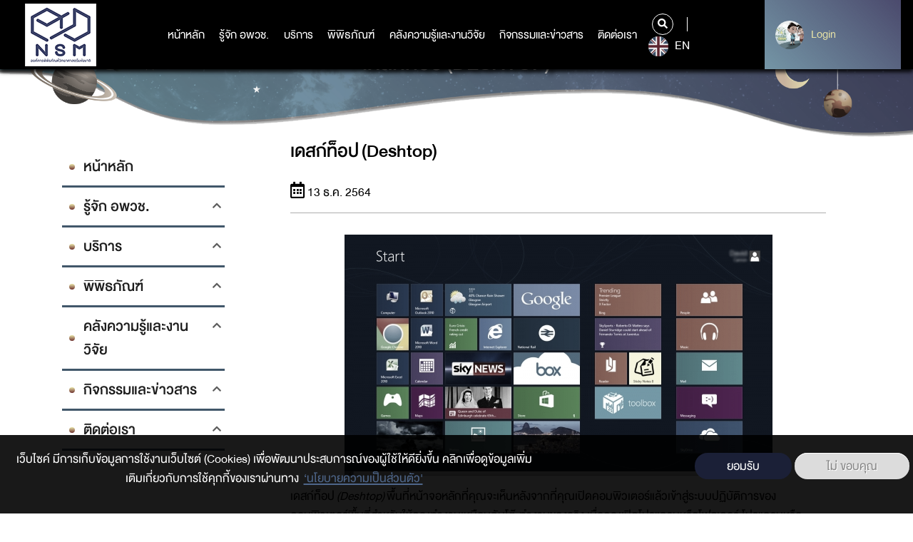

--- FILE ---
content_type: text/html; charset=UTF-8
request_url: https://www.nsm.or.th/nsm/index.php/th/node/5524
body_size: 86775
content:
<!DOCTYPE html>
<html lang="th" dir="ltr" prefix="content: http://purl.org/rss/1.0/modules/content/  dc: http://purl.org/dc/terms/  foaf: http://xmlns.com/foaf/0.1/  og: http://ogp.me/ns#  rdfs: http://www.w3.org/2000/01/rdf-schema#  schema: http://schema.org/  sioc: http://rdfs.org/sioc/ns#  sioct: http://rdfs.org/sioc/types#  skos: http://www.w3.org/2004/02/skos/core#  xsd: http://www.w3.org/2001/XMLSchema# ">
  <head>
    <meta charset="utf-8" />
<script async src="https://www.googletagmanager.com/gtag/js?id=UA-4763786-3"></script>
<script>window.dataLayer = window.dataLayer || [];function gtag(){dataLayer.push(arguments)};gtag("js", new Date());gtag("set", "developer_id.dMDhkMT", true);gtag("config", "UA-4763786-3", {"groups":"default","anonymize_ip":true,"page_placeholder":"PLACEHOLDER_page_path"});</script>
<link rel="canonical" href="เดสก์ท็อป (Deshtop) พื้นที่หน้าจอหลักที่คุณจะเห็นหลังจากที่คุณเปิดคอมพิวเตอร์แล้วเข้าสู่ระบบปฏิบัติการของคอมพิวเตอร์พื้นที่สำหรับให้คุณทำงานเหมือนกับโต๊ะทำงานของจริง เมื่อคุณเปิดโปรแกรมหรือโฟลเดอร์ โปรแกรมหรือโฟลเดอร์เหล่านั้นจะปรากฏขึ้นบนเดสก์ท็อป นอกจากนี้ คุณยังสามารถวางสิ่งต่างๆ ลงบนเดสก์ท็อปได้ เช่น แฟ้มและโฟลเดอร์ และจัดเรียงสิ่งต่างๆ นั้นได้ตามที่คุณต้องการ   ที่มารูปภาพ: http://www.kafaak.com/wp-content/uploads/2012/11/win8-pro-03.jpg ที่มารูปภาพ : https://parewa253607.files.wordpress.com/2013/06/art_42069855.jpg ที่มารูปภาพ: http://www.google.co.th/imgres?imgurl=http://sp.parallels.com/files/ landingpage/pdfm7/77/images/screens/optimized-for-lion-big.jpg&amp;imgrefurl=http:// sp.parallels.com/landingpage/dskd77/&amp;h=439&amp;w=700&amp;tbnid=kxvy7YNlLZ7ODM:&amp; zoom=1&amp;docid=ndql_ivJxwTV6M&amp;ei=THDQVOH3LaLUmAXzoYHgBA&amp;tbm=isch&amp;ved =0CHcQMyg9MD0 อ้างอิง:  - พจนานุกรม[internet]. [เข้าถึงเมื่อ3 กุมภาพันธ์ 2558]. เข้าได้จาก: http://th.w3dictionary.org/index.php?q=desktop - เดสก์ท็อป (ภาพรวม)[internet]. [เข้าถึงเมื่อ3 กุมภาพันธ์ 2558]. เข้าได้จาก: http://windows.microsoft.com/th-th/windows/desktop-overview#1TC=windows-7  - Desktop คืออะไร[internet]. [เข้าถึงเมื่อ3 กุมภาพันธ์ 2558]. เข้าได้จาก: http://www.com5dow.com/ " />
<meta name="description" content="พื้นที่หน้าจอหลักที่คุณจะเห็นหลังจากที่คุณเปิดคอมพิวเตอร์แล้วเข้าสู่ระบบปฏิบัติการของคอมพิวเตอร์พื้นที่สำหรับให้คุณทำงานเหมือนกับโต๊ะทำงานของจริง เมื่อคุณเปิดโปรแกรมหรือโฟลเดอร์" />
<meta name="dcterms.title" content="เดสก์ท็อป (Deshtop)" />
<meta name="dcterms.creator" content="NSM_Test" />
<meta name="dcterms.description" content="เดสก์ท็อป (Deshtop) พื้นที่หน้าจอหลักที่คุณจะเห็นหลังจากที่คุณเปิดคอมพิวเตอร์แล้วเข้าสู่ระบบปฏิบัติการของคอมพิวเตอร์พื้นที่สำหรับให้คุณทำงานเหมือนกับโต๊ะทำงานของจริง เมื่อคุณเปิดโปรแกรมหรือโฟลเดอร์ โปรแกรมหรือโฟลเดอร์เหล่านั้นจะปรากฏขึ้นบนเดสก์ท็อป นอกจากนี้ คุณยังสามารถวางสิ่งต่างๆ ลงบนเดสก์ท็อปได้ เช่น แฟ้มและโฟลเดอร์ และจัดเรียงสิ่งต่างๆ นั้นได้ตามที่คุณต้องการ   ที่มารูปภาพ: http://www.kafaak.com/wp-content/uploads/2012/11/win8-pro-03.jpg ที่มารูปภาพ : https://parewa253607.files.wordpress.com/2013/06/art_42069855.jpg ที่มารูปภาพ: http://www.google.co.th/imgres?imgurl=http://sp.parallels.com/files/ landingpage/pdfm7/77/images/screens/optimized-for-lion-big.jpg&amp;imgrefurl=http:// sp.parallels.com/landingpage/dskd77/&amp;h=439&amp;w=700&amp;tbnid=kxvy7YNlLZ7ODM:&amp; zoom=1&amp;docid=ndql_ivJxwTV6M&amp;ei=THDQVOH3LaLUmAXzoYHgBA&amp;tbm=isch&amp;ved =0CHcQMyg9MD0 อ้างอิง:  - พจนานุกรม[internet]. [เข้าถึงเมื่อ3 กุมภาพันธ์ 2558]. เข้าได้จาก: http://th.w3dictionary.org/index.php?q=desktop - เดสก์ท็อป (ภาพรวม)[internet]. [เข้าถึงเมื่อ3 กุมภาพันธ์ 2558]. เข้าได้จาก: http://windows.microsoft.com/th-th/windows/desktop-overview#1TC=windows-7  - Desktop คืออะไร[internet]. [เข้าถึงเมื่อ3 กุมภาพันธ์ 2558]. เข้าได้จาก: http://www.com5dow.com/ " />
<meta name="dcterms.publisher" content="www.nsm.or.th/nsm/index.php/th" />
<meta name="dcterms.date" content="Mon, 12/13/2021 - 15:31" />
<meta name="dcterms.identifier" content="5524" />
<meta name="dcterms.source" content="https://www.nsm.or.th/nsm/index.php/th/node/5524" />
<meta name="dcterms.relation" content="ศัพท์วิทย์" />
<meta property="og:site_name" content="nsm" />
<meta property="og:url" content="https://www.nsm.or.th/nsm/index.php/th/node/5524" />
<meta property="og:title" content="เดสก์ท็อป (Deshtop)" />
<meta property="og:description" content="พื้นที่หน้าจอหลักที่คุณจะเห็นหลังจากที่คุณเปิดคอมพิวเตอร์แล้วเข้าสู่ระบบปฏิบัติการของคอมพิวเตอร์พื้นที่สำหรับให้คุณทำงานเหมือนกับโต๊ะทำงานของจริง เมื่อคุณเปิดโปรแกรมหรือโฟลเดอร์" />
<meta property="og:image" content="https://www.nsm.or.th/nsm/sites/default/files/2021-12/f91ed22a5893e89cb733416d56a8c736_L.jpg" />
<meta name="Generator" content="Drupal 9 (https://www.drupal.org)" />
<meta name="MobileOptimized" content="width" />
<meta name="HandheldFriendly" content="true" />
<meta name="viewport" content="width=device-width, initial-scale=1.0" />
<style>div#sliding-popup, div#sliding-popup .eu-cookie-withdraw-banner, .eu-cookie-withdraw-tab {background: #0779bf} div#sliding-popup.eu-cookie-withdraw-wrapper { background: transparent; } #sliding-popup h1, #sliding-popup h2, #sliding-popup h3, #sliding-popup p, #sliding-popup label, #sliding-popup div, .eu-cookie-compliance-more-button, .eu-cookie-compliance-secondary-button, .eu-cookie-withdraw-tab { color: #ffffff;} .eu-cookie-withdraw-tab { border-color: #ffffff;}</style>
<link rel="shortcut icon" href="/nsm/sites/default/files/favicon.ico" type="image/vnd.microsoft.icon" />
<link rel="alternate" hreflang="th" href="https://www.nsm.or.th/nsm/index.php/th/node/5524" />
<link rel="revision" href="https://www.nsm.or.th/nsm/index.php/th/node/5524" />

    <title>เดสก์ท็อป (Deshtop) | nsm</title>
    <link rel="stylesheet" media="all" href="/nsm/core/themes/stable/css/system/components/ajax-progress.module.css?t4ov26" />
<link rel="stylesheet" media="all" href="/nsm/core/themes/stable/css/system/components/align.module.css?t4ov26" />
<link rel="stylesheet" media="all" href="/nsm/core/themes/stable/css/system/components/autocomplete-loading.module.css?t4ov26" />
<link rel="stylesheet" media="all" href="/nsm/core/themes/stable/css/system/components/fieldgroup.module.css?t4ov26" />
<link rel="stylesheet" media="all" href="/nsm/core/themes/stable/css/system/components/container-inline.module.css?t4ov26" />
<link rel="stylesheet" media="all" href="/nsm/core/themes/stable/css/system/components/clearfix.module.css?t4ov26" />
<link rel="stylesheet" media="all" href="/nsm/core/themes/stable/css/system/components/details.module.css?t4ov26" />
<link rel="stylesheet" media="all" href="/nsm/core/themes/stable/css/system/components/hidden.module.css?t4ov26" />
<link rel="stylesheet" media="all" href="/nsm/core/themes/stable/css/system/components/item-list.module.css?t4ov26" />
<link rel="stylesheet" media="all" href="/nsm/core/themes/stable/css/system/components/js.module.css?t4ov26" />
<link rel="stylesheet" media="all" href="/nsm/core/themes/stable/css/system/components/nowrap.module.css?t4ov26" />
<link rel="stylesheet" media="all" href="/nsm/core/themes/stable/css/system/components/position-container.module.css?t4ov26" />
<link rel="stylesheet" media="all" href="/nsm/core/themes/stable/css/system/components/progress.module.css?t4ov26" />
<link rel="stylesheet" media="all" href="/nsm/core/themes/stable/css/system/components/reset-appearance.module.css?t4ov26" />
<link rel="stylesheet" media="all" href="/nsm/core/themes/stable/css/system/components/resize.module.css?t4ov26" />
<link rel="stylesheet" media="all" href="/nsm/core/themes/stable/css/system/components/sticky-header.module.css?t4ov26" />
<link rel="stylesheet" media="all" href="/nsm/core/themes/stable/css/system/components/system-status-counter.css?t4ov26" />
<link rel="stylesheet" media="all" href="/nsm/core/themes/stable/css/system/components/system-status-report-counters.css?t4ov26" />
<link rel="stylesheet" media="all" href="/nsm/core/themes/stable/css/system/components/system-status-report-general-info.css?t4ov26" />
<link rel="stylesheet" media="all" href="/nsm/core/themes/stable/css/system/components/tabledrag.module.css?t4ov26" />
<link rel="stylesheet" media="all" href="/nsm/core/themes/stable/css/system/components/tablesort.module.css?t4ov26" />
<link rel="stylesheet" media="all" href="/nsm/core/themes/stable/css/system/components/tree-child.module.css?t4ov26" />
<link rel="stylesheet" media="all" href="/nsm/modules/contrib/poll/css/poll.base.css?t4ov26" />
<link rel="stylesheet" media="all" href="/nsm/modules/contrib/poll/css/poll.theme.css?t4ov26" />
<link rel="stylesheet" media="all" href="/nsm/core/themes/stable/css/views/views.module.css?t4ov26" />
<link rel="stylesheet" media="all" href="/nsm/core/themes/stable/css/filter/filter.caption.css?t4ov26" />
<link rel="stylesheet" media="all" href="/nsm/modules/contrib/eu_cookie_compliance/css/eu_cookie_compliance.css?t4ov26" />
<link rel="stylesheet" media="all" href="/nsm/modules/contrib/social_media/css/social_media.css?t4ov26" />
<link rel="stylesheet" media="all" href="/nsm/core/themes/stable/css/core/assets/vendor/normalize-css/normalize.css?t4ov26" />
<link rel="stylesheet" media="all" href="/nsm/core/themes/stable/css/core/normalize-fixes.css?t4ov26" />
<link rel="stylesheet" media="all" href="/nsm/core/themes/classy/css/components/action-links.css?t4ov26" />
<link rel="stylesheet" media="all" href="/nsm/core/themes/classy/css/components/breadcrumb.css?t4ov26" />
<link rel="stylesheet" media="all" href="/nsm/core/themes/classy/css/components/button.css?t4ov26" />
<link rel="stylesheet" media="all" href="/nsm/core/themes/classy/css/components/collapse-processed.css?t4ov26" />
<link rel="stylesheet" media="all" href="/nsm/core/themes/classy/css/components/container-inline.css?t4ov26" />
<link rel="stylesheet" media="all" href="/nsm/core/themes/classy/css/components/details.css?t4ov26" />
<link rel="stylesheet" media="all" href="/nsm/core/themes/classy/css/components/exposed-filters.css?t4ov26" />
<link rel="stylesheet" media="all" href="/nsm/core/themes/classy/css/components/field.css?t4ov26" />
<link rel="stylesheet" media="all" href="/nsm/core/themes/classy/css/components/form.css?t4ov26" />
<link rel="stylesheet" media="all" href="/nsm/core/themes/classy/css/components/icons.css?t4ov26" />
<link rel="stylesheet" media="all" href="/nsm/core/themes/classy/css/components/inline-form.css?t4ov26" />
<link rel="stylesheet" media="all" href="/nsm/core/themes/classy/css/components/item-list.css?t4ov26" />
<link rel="stylesheet" media="all" href="/nsm/core/themes/classy/css/components/link.css?t4ov26" />
<link rel="stylesheet" media="all" href="/nsm/core/themes/classy/css/components/links.css?t4ov26" />
<link rel="stylesheet" media="all" href="/nsm/core/themes/classy/css/components/menu.css?t4ov26" />
<link rel="stylesheet" media="all" href="/nsm/core/themes/classy/css/components/more-link.css?t4ov26" />
<link rel="stylesheet" media="all" href="/nsm/core/themes/classy/css/components/pager.css?t4ov26" />
<link rel="stylesheet" media="all" href="/nsm/core/themes/classy/css/components/tabledrag.css?t4ov26" />
<link rel="stylesheet" media="all" href="/nsm/core/themes/classy/css/components/tableselect.css?t4ov26" />
<link rel="stylesheet" media="all" href="/nsm/core/themes/classy/css/components/tablesort.css?t4ov26" />
<link rel="stylesheet" media="all" href="/nsm/core/themes/classy/css/components/tabs.css?t4ov26" />
<link rel="stylesheet" media="all" href="/nsm/core/themes/classy/css/components/textarea.css?t4ov26" />
<link rel="stylesheet" media="all" href="/nsm/core/themes/classy/css/components/ui-dialog.css?t4ov26" />
<link rel="stylesheet" media="all" href="/nsm/core/themes/classy/css/components/messages.css?t4ov26" />
<link rel="stylesheet" media="all" href="/nsm/themes/custom/nsm_theme/css/main.css?t4ov26" />
<link rel="stylesheet" media="all" href="/nsm/themes/custom/nsm_theme/css/style.css?t4ov26" />

    

<!-- Start of HubSpot Embed Code -->
<script type="text/javascript" id="hs-script-loader" async defer src="//js.hs-scripts.com/21157089.js"></script>
<!-- End of HubSpot Embed Code -->
<!-- Google tag (gtag.js) -->
<script async src="https://www.googletagmanager.com/gtag/js?id=G-9NHCEJMJW6"></script>
<script>
  window.dataLayer = window.dataLayer || [];
  function gtag(){dataLayer.push(arguments);}
  gtag('js', new Date());

  gtag('config', 'G-9NHCEJMJW6');
</script>

<!-- Facebook Pixel Code -->
<script>
!function(f,b,e,v,n,t,s)
{if(f.fbq)return;n=f.fbq=function(){n.callMethod?
n.callMethod.apply(n,arguments):n.queue.push(arguments)};
if(!f._fbq)f._fbq=n;n.push=n;n.loaded=!0;n.version='2.0';
n.queue=[];t=b.createElement(e);t.async=!0;
t.src=v;s=b.getElementsByTagName(e)[0];
s.parentNode.insertBefore(t,s)}(window,document,'script',
'https://connect.facebook.net/en_US/fbevents.js');
fbq('init', '969819957832720'); 
fbq('track', 'PageView');
</script>
<noscript>
<img height="1" width="1" 
src="https://www.facebook.com/tr?id=969819957832720&ev=PageView
&noscript=1"/>
</noscript>
<!-- End Facebook Pixel Code -->

  </head>
  <body class="path-node page-node-type-article node-5524">
<!-- Messenger ปลั๊กอินแชท Code -->
<div id="fb-root"></div>

<!-- Your ปลั๊กอินแชท code -->
<div id="fb-customer-chat" class="fb-customerchat">
</div>

<script>
var chatbox = document.getElementById('fb-customer-chat');
chatbox.setAttribute("page_id", "124655640903463");
chatbox.setAttribute("attribution", "biz_inbox");

window.fbAsyncInit = function() {
FB.init({
xfbml : true,
version : 'v12.0'
});
};

(function(d, s, id) {
var js, fjs = d.getElementsByTagName(s)[0];
if (d.getElementById(id)) return;
js = d.createElement(s); js.id = id;
js.src = 'https://connect.facebook.net/th_TH/sdk/xfbml.customerchat.js';
fjs.parentNode.insertBefore(js, fjs);
}(document, 'script', 'facebook-jssdk'));
</script>
      <header class="bgnav">
	<div class="container-fluid">
		<div class="row">
			<div class="col-4 col-md-2 logo">
				<a href="https://www.nsm.or.th/nsm/index.php/th">

  <img src="/nsm/sites/default/files/2022-06/01%20NSM_LOGO_%E0%B9%84%E0%B8%9F%E0%B8%A5%E0%B9%8C%E0%B8%AB%E0%B8%A5%E0%B8%B1%E0%B8%81%20%E0%B9%81%E0%B8%9A%E0%B8%9A%E0%B8%9E%E0%B8%B7%E0%B9%89%E0%B8%99%E0%B8%AB%E0%B8%A5%E0%B8%B1%E0%B8%87%E0%B8%82%E0%B8%B2%E0%B8%A7_0.png" width="" height="" alt="" loading="lazy" typeof="foaf:Image" />




























 























  

</a>
			</div>
			<nav class="col-4 col-md-7 col-xl-8 mainnav">
				<ul>
					


	<li  data-check-leftmenu="1">
		<a href="/nsm/index.php/th" title="หน้าหลัก" data-drupal-link-system-path="&lt;front&gt;">หน้าหลัก</a>
			</li>
	<li   class="hassub"  data-check-leftmenu="1">
		<a href="" title="รู้จักอพวช">รู้จัก อพวช.</a>
					<div class="submenu">
				<div class="container">
					<div class="row">
						<div class="col-12 col-md-2 col-lg-2 border_submenu">
							<h1>รู้จัก อพวช.</h1>
						</div>
						<div class="col-12 col-md-7 col-lg-7 border_ulmenu">
							<ul>
																											<li class="smhassub">
																																																							<a href="#submenu1" class="" data-link="/nsm/index.php/th" onclick="linkLv2('/nsm/index.php/th')">เกี่ยวกับเรา</a>
										</li>
																																				<li class="smhassub">
																																																							<a href="#submenu2" class="" data-link="" onclick="linkLv2('')">โครงสร้างองค์กร</a>
										</li>
																																				<li class="smhassub">
																																																							<a href="#submenu3" class="" data-link="" onclick="linkLv2('')">นโยบายและมาตรฐาน</a>
										</li>
																																				<li class="smhassub">
																																																							<a href="#submenu4" class="" data-link="" onclick="linkLv2('')">การดำเนินงาน</a>
										</li>
																																				<li class="smhassub">
																																																							<a href="#submenu5" class="" data-link="/nsm/index.php/th" onclick="linkLv2('/nsm/index.php/th')">กฎ ระเบียบ ข้อบังคับ</a>
										</li>
																								</ul>
																								<ul class="mega_submenu" id="submenu1">
																					<li>
												<a href="/nsm/index.php/th/about-us/corporate-information">วิสัยทัศน์/พันธกิจ/ค่านิยม</a>
											</li>
																					<li>
												<a href="/nsm/index.php/th/about-us/history">ความเป็นมา</a>
											</li>
																					<li>
												<a href="/nsm/index.php/th/%E0%B8%95%E0%B8%A3%E0%B8%B2%E0%B8%AA%E0%B8%B1%E0%B8%8D%E0%B8%A5%E0%B8%B1%E0%B8%81%E0%B8%A9%E0%B8%93%E0%B9%8C%20%2818%29">ตราสัญลักษณ์ อพวช.</a>
											</li>
																					<li>
												<a href="/nsm/index.php/th/%E0%B8%97%E0%B8%B5%E0%B9%88%E0%B8%95%E0%B8%B1%E0%B9%89%E0%B8%87%E0%B8%AA%E0%B8%B3%E0%B8%99%E0%B8%B1%E0%B8%81%E0%B8%87%E0%B8%B2%E0%B8%99">ที่ตั้งสำนักงาน</a>
											</li>
																			</ul>
																	<ul class="mega_submenu" id="submenu2">
																					<li>
												<a href="/nsm/index.php/th/executive">ผู้บริหาร</a>
											</li>
																					<li>
												<a href="/nsm/index.php/th/about-us/organization-chart2.html">โครงสร้างองค์กร</a>
											</li>
																					<li>
												<a href="/nsm/index.php/th/board">คณะกรรมการ</a>
											</li>
																					<li>
												<a href="/nsm/index.php/th/organization/role">อำนาจหน้าที่ ความรับผิดชอบ คณะกรรมการ</a>
											</li>
																			</ul>
																	<ul class="mega_submenu" id="submenu3">
																					<li>
												<a href="/nsm/index.php/th/%E0%B8%81%E0%B8%B2%E0%B8%A3%E0%B9%81%E0%B8%96%E0%B8%A5%E0%B8%87%E0%B8%97%E0%B8%B4%E0%B8%A8%E0%B8%97%E0%B8%B2%E0%B8%87%E0%B9%81%E0%B8%A5%E0%B8%B0%E0%B8%99%E0%B9%82%E0%B8%A2%E0%B8%9A%E0%B8%B2%E0%B8%A2%E0%B8%81%E0%B8%B2%E0%B8%A3%E0%B8%94%E0%B8%B3%E0%B9%80%E0%B8%99%E0%B8%B4%E0%B8%99%E0%B8%87%E0%B8%B2%E0%B8%99%20%E0%B8%AD%E0%B8%87%E0%B8%84%E0%B9%8C%E0%B8%81%E0%B8%B2%E0%B8%A3%E0%B8%9E%E0%B8%B4%E0%B8%9E%E0%B8%B4%E0%B8%98%E0%B8%A0%E0%B8%B1%E0%B8%93%E0%B8%91%E0%B9%8C%E0%B8%A7%E0%B8%B4%E0%B8%97%E0%B8%A2%E0%B8%B2%E0%B8%A8%E0%B8%B2%E0%B8%AA%E0%B8%95%E0%B8%A3%E0%B9%8C%E0%B9%81%E0%B8%AB%E0%B9%88%E0%B8%87%E0%B8%8A%E0%B8%B2%E0%B8%95%E0%B8%B4%20%2819%29">การแถลงทิศทางและนโยบายการดำเนินงาน องค์การพิพิธภัณฑ์วิทยาศาสตร์แห่งชาติ</a>
											</li>
																					<li>
												<a href="/nsm/index.php/th/list-download/enterprise-plan">แผนวิสาหกิจ</a>
											</li>
																					<li>
												<a href="/nsm/index.php/th/list-download/actionplan">แผนปฏิบัติการ อพวช.</a>
											</li>
																					<li>
												<a href="/nsm/index.php/th/%E0%B8%99%E0%B9%82%E0%B8%A2%E0%B8%9A%E0%B8%B2%E0%B8%A2%E0%B8%84%E0%B8%A7%E0%B8%B2%E0%B8%A1%E0%B9%80%E0%B8%9B%E0%B9%87%E0%B8%99%E0%B8%AA%E0%B9%88%E0%B8%A7%E0%B8%99%E0%B8%95%E0%B8%B1%E0%B8%A7">นโยบายความเป็นส่วนตัว</a>
											</li>
																					<li>
												<a href="https://www.nsm.or.th/nsm/hidden-show/ita-mainmenu2">การเปิดเผยข้อมูลองค์กรและการกำกับดูแลที่ดี</a>
											</li>
																					<li>
												<a href="/nsm/index.php/th/Sustainability%20Policy">นโยบายและแนวทางการพัฒนาความยั่งยืนขององค์การพิพิธภัณฑ์วิทยาศาสตร์แห่งชาติ</a>
											</li>
																					<li>
												<a href="/nsm/index.php/th/hidden-show/Document2">การกำกับดูแลด้านดิจิทัล</a>
											</li>
																					<li>
												<a href="/nsm/index.php/th/scm">การมุ่งเน้นผู้มีส่วนได้ส่วนเสียและลูกค้า</a>
											</li>
																					<li>
												<a href="/nsm/index.php/th/BusinessContinuityPlan">แผนบริหารความต่อเนื่องทางธุรกิจ อพวช.</a>
											</li>
																					<li>
												<a href="/nsm/index.php/th/ContactNSM">ประกาศ อพวช. การปฏิบัติราชการทางอิเล็กทรอนิกส์</a>
											</li>
																					<li>
												<a href="https://www.nsm.or.th/nsm/hidden-show/Document3">นโยบายและแนวปฏิบัติด้านสิทธิมนุษยชน</a>
											</li>
																			</ul>
																	<ul class="mega_submenu" id="submenu4">
																					<li>
												<a href="https://web2.nsm.or.th/nsm/about-us/budget.html">รายงานผลการเบิกจ่ายงบประมาณ</a>
											</li>
																					<li>
												<a href="https://www.nsm.or.th/nsm/th/list-download/annual-report">รายงานประจำปี</a>
											</li>
																					<li>
												<a href="https://web2.nsm.or.th/nsm/about-us/indicator.html">ผลการดำเนินงานตามแผนปฏิบัติการ</a>
											</li>
																					<li>
												<a href="/nsm/index.php/th/list-download/annual-report-of-the-audit-committee">รายงานสรุปผลการปฏิบัติงานของคกก.ตรวจสอบ</a>
											</li>
																					<li>
												<a href="/nsm/index.php/th/investment%20projects">โครงการลงทุนที่สำคัญ ของ อพวช.</a>
											</li>
																					<li>
												<a href="http://anti-corruption.nsm.or.th/">ศูนย์ปฏิบัติการต่อต้านการทุจริต (ศปท.อพวช.)</a>
											</li>
																					<li>
												<a href="/nsm/index.php/th/about-us/nsminternalcontrol.html">แผนบริหารความเสี่ยงและควบคุมภายใน อพวช.</a>
											</li>
																					<li>
												<a href="/nsm/index.php/th/operation/CSR">รายงานผลการดำเนินงาน CSR</a>
											</li>
																			</ul>
																	<ul class="mega_submenu" id="submenu5">
																					<li>
												<a href="/nsm/index.php/th/about-us/ordinance.html">พระราชกฤษฎีกา</a>
											</li>
																			</ul>
																					</div>
						<div class="col-12 col-md-3 col-lg-3 img_submenu">
													</div>
					</div>
				</div>
			</div>
			</li>
	<li   class="hassub"  data-check-leftmenu="1">
		<a href="/nsm/index.php/th" data-drupal-link-system-path="&lt;front&gt;">บริการ</a>
					<div class="submenu">
				<div class="container">
					<div class="row">
						<div class="col-12 col-md-2 col-lg-2 border_submenu">
							<h1>บริการ</h1>
						</div>
						<div class="col-12 col-md-7 col-lg-7 border_ulmenu">
							<ul>
																											<li class="smhassub">
																																																							<a href="#submenu6" class="" data-link="" onclick="linkLv2('')">เยี่ยมชม(จองเข้าชม)</a>
										</li>
																																				<li class="smhassub">
																																																							<a href="#submenu7" class="" data-link="" onclick="linkLv2('')">คาราวานวิทยาศาสตร์</a>
										</li>
																																				<li class="item-link-2">
											<a href="https://www.nsm.or.th/nsm/th/node/44945">บริการนิทรรศการเคลื่อนที่ (Traveling Exhibition Service)</a>
										</li>
																																				<li class="item-link-2">
											<a href="/nsm/index.php/th/NSM-Academy" data-drupal-link-system-path="node/2469">บริการวิชาการชุดนิทรรศการและตัวอย่างสัตว์สตัฟฟ์</a>
										</li>
																																				<li class="smhassub">
																																																							<a href="#submenu8" class="" data-link="" onclick="linkLv2('')">หลักสูตรอบรม (NSM Academy)</a>
										</li>
																																				<li class="item-link-2">
											<a href="https://www.nsm.or.th/nsm/th/node/13927">สมาชิก อพวช.</a>
										</li>
																																				<li class="item-link-2">
											<a href="https://www.nsmscienceshop.com/">NSMScienceShop</a>
										</li>
																																				<li class="smhassub">
																																																							<a href="#submenu9" class="" data-link="" onclick="linkLv2('')">สิ่งอำนวยความสะดวก</a>
										</li>
																																				<li class="item-link-2">
											<a href="/nsm/index.php/th/list-download/Program" data-drupal-link-system-path="taxonomy/term/132">โปรแกรมสำหรับโรงเรียน</a>
										</li>
																																				<li class="smhassub">
																																																							<a href="#submenu10" class="" data-link="" onclick="linkLv2('')">ร่วมสนับสนุนกิจกรรม</a>
										</li>
																																				<li class="item-link-2">
											<a href="/nsm/index.php/th/hidden-show/faq" data-drupal-link-system-path="taxonomy/term/44">คำถามที่พบบ่อยFAQ</a>
										</li>
																																				<li class="item-link-2">
											<a href="/nsm/index.php/th/service/rss" data-drupal-link-system-path="node/31">บริการ RSS</a>
										</li>
																																				<li class="item-link-2">
											<a href="/nsm/index.php/th/photo-gallery" data-drupal-link-system-path="photo-gallery">Photo Gallery</a>
										</li>
																								</ul>
																								<ul class="mega_submenu" id="submenu1">
																					<li>
												<a href="/nsm/index.php/th/about-us/corporate-information">วิสัยทัศน์/พันธกิจ/ค่านิยม</a>
											</li>
																					<li>
												<a href="/nsm/index.php/th/about-us/history">ความเป็นมา</a>
											</li>
																					<li>
												<a href="/nsm/index.php/th/%E0%B8%95%E0%B8%A3%E0%B8%B2%E0%B8%AA%E0%B8%B1%E0%B8%8D%E0%B8%A5%E0%B8%B1%E0%B8%81%E0%B8%A9%E0%B8%93%E0%B9%8C%20%2818%29">ตราสัญลักษณ์ อพวช.</a>
											</li>
																					<li>
												<a href="/nsm/index.php/th/%E0%B8%97%E0%B8%B5%E0%B9%88%E0%B8%95%E0%B8%B1%E0%B9%89%E0%B8%87%E0%B8%AA%E0%B8%B3%E0%B8%99%E0%B8%B1%E0%B8%81%E0%B8%87%E0%B8%B2%E0%B8%99">ที่ตั้งสำนักงาน</a>
											</li>
																			</ul>
																	<ul class="mega_submenu" id="submenu2">
																					<li>
												<a href="/nsm/index.php/th/executive">ผู้บริหาร</a>
											</li>
																					<li>
												<a href="/nsm/index.php/th/about-us/organization-chart2.html">โครงสร้างองค์กร</a>
											</li>
																					<li>
												<a href="/nsm/index.php/th/board">คณะกรรมการ</a>
											</li>
																					<li>
												<a href="/nsm/index.php/th/organization/role">อำนาจหน้าที่ ความรับผิดชอบ คณะกรรมการ</a>
											</li>
																			</ul>
																	<ul class="mega_submenu" id="submenu3">
																					<li>
												<a href="/nsm/index.php/th/%E0%B8%81%E0%B8%B2%E0%B8%A3%E0%B9%81%E0%B8%96%E0%B8%A5%E0%B8%87%E0%B8%97%E0%B8%B4%E0%B8%A8%E0%B8%97%E0%B8%B2%E0%B8%87%E0%B9%81%E0%B8%A5%E0%B8%B0%E0%B8%99%E0%B9%82%E0%B8%A2%E0%B8%9A%E0%B8%B2%E0%B8%A2%E0%B8%81%E0%B8%B2%E0%B8%A3%E0%B8%94%E0%B8%B3%E0%B9%80%E0%B8%99%E0%B8%B4%E0%B8%99%E0%B8%87%E0%B8%B2%E0%B8%99%20%E0%B8%AD%E0%B8%87%E0%B8%84%E0%B9%8C%E0%B8%81%E0%B8%B2%E0%B8%A3%E0%B8%9E%E0%B8%B4%E0%B8%9E%E0%B8%B4%E0%B8%98%E0%B8%A0%E0%B8%B1%E0%B8%93%E0%B8%91%E0%B9%8C%E0%B8%A7%E0%B8%B4%E0%B8%97%E0%B8%A2%E0%B8%B2%E0%B8%A8%E0%B8%B2%E0%B8%AA%E0%B8%95%E0%B8%A3%E0%B9%8C%E0%B9%81%E0%B8%AB%E0%B9%88%E0%B8%87%E0%B8%8A%E0%B8%B2%E0%B8%95%E0%B8%B4%20%2819%29">การแถลงทิศทางและนโยบายการดำเนินงาน องค์การพิพิธภัณฑ์วิทยาศาสตร์แห่งชาติ</a>
											</li>
																					<li>
												<a href="/nsm/index.php/th/list-download/enterprise-plan">แผนวิสาหกิจ</a>
											</li>
																					<li>
												<a href="/nsm/index.php/th/list-download/actionplan">แผนปฏิบัติการ อพวช.</a>
											</li>
																					<li>
												<a href="/nsm/index.php/th/%E0%B8%99%E0%B9%82%E0%B8%A2%E0%B8%9A%E0%B8%B2%E0%B8%A2%E0%B8%84%E0%B8%A7%E0%B8%B2%E0%B8%A1%E0%B9%80%E0%B8%9B%E0%B9%87%E0%B8%99%E0%B8%AA%E0%B9%88%E0%B8%A7%E0%B8%99%E0%B8%95%E0%B8%B1%E0%B8%A7">นโยบายความเป็นส่วนตัว</a>
											</li>
																					<li>
												<a href="https://www.nsm.or.th/nsm/hidden-show/ita-mainmenu2">การเปิดเผยข้อมูลองค์กรและการกำกับดูแลที่ดี</a>
											</li>
																					<li>
												<a href="/nsm/index.php/th/Sustainability%20Policy">นโยบายและแนวทางการพัฒนาความยั่งยืนขององค์การพิพิธภัณฑ์วิทยาศาสตร์แห่งชาติ</a>
											</li>
																					<li>
												<a href="/nsm/index.php/th/hidden-show/Document2">การกำกับดูแลด้านดิจิทัล</a>
											</li>
																					<li>
												<a href="/nsm/index.php/th/scm">การมุ่งเน้นผู้มีส่วนได้ส่วนเสียและลูกค้า</a>
											</li>
																					<li>
												<a href="/nsm/index.php/th/BusinessContinuityPlan">แผนบริหารความต่อเนื่องทางธุรกิจ อพวช.</a>
											</li>
																					<li>
												<a href="/nsm/index.php/th/ContactNSM">ประกาศ อพวช. การปฏิบัติราชการทางอิเล็กทรอนิกส์</a>
											</li>
																					<li>
												<a href="https://www.nsm.or.th/nsm/hidden-show/Document3">นโยบายและแนวปฏิบัติด้านสิทธิมนุษยชน</a>
											</li>
																			</ul>
																	<ul class="mega_submenu" id="submenu4">
																					<li>
												<a href="https://web2.nsm.or.th/nsm/about-us/budget.html">รายงานผลการเบิกจ่ายงบประมาณ</a>
											</li>
																					<li>
												<a href="https://www.nsm.or.th/nsm/th/list-download/annual-report">รายงานประจำปี</a>
											</li>
																					<li>
												<a href="https://web2.nsm.or.th/nsm/about-us/indicator.html">ผลการดำเนินงานตามแผนปฏิบัติการ</a>
											</li>
																					<li>
												<a href="/nsm/index.php/th/list-download/annual-report-of-the-audit-committee">รายงานสรุปผลการปฏิบัติงานของคกก.ตรวจสอบ</a>
											</li>
																					<li>
												<a href="/nsm/index.php/th/investment%20projects">โครงการลงทุนที่สำคัญ ของ อพวช.</a>
											</li>
																					<li>
												<a href="http://anti-corruption.nsm.or.th/">ศูนย์ปฏิบัติการต่อต้านการทุจริต (ศปท.อพวช.)</a>
											</li>
																					<li>
												<a href="/nsm/index.php/th/about-us/nsminternalcontrol.html">แผนบริหารความเสี่ยงและควบคุมภายใน อพวช.</a>
											</li>
																					<li>
												<a href="/nsm/index.php/th/operation/CSR">รายงานผลการดำเนินงาน CSR</a>
											</li>
																			</ul>
																	<ul class="mega_submenu" id="submenu5">
																					<li>
												<a href="/nsm/index.php/th/about-us/ordinance.html">พระราชกฤษฎีกา</a>
											</li>
																			</ul>
																	<ul class="mega_submenu" id="submenu6">
																					<li>
												<a href="/nsm/index.php/th/booking">การจองเข้าชม</a>
											</li>
																					<li>
												<a href="/nsm/index.php/th/close-open">เวลาเปิด – ปิด</a>
											</li>
																					<li>
												<a href="/nsm/index.php/th/visit/price">อัตราเข้าชม</a>
											</li>
																					<li>
												<a href="/nsm/index.php/th/visit/travel">การเดินทาง</a>
											</li>
																					<li>
												<a href="/nsm/index.php/th/visit/dormitory">หอพัก</a>
											</li>
																					<li>
												<a href="/nsm/index.php/th/visit/food">อาหาร</a>
											</li>
																					<li>
												<a href="/nsm/index.php/th/visit/parking-depository">ที่จอดรถ-บริการฝากของ</a>
											</li>
																					<li>
												<a href="/nsm/index.php/th/visit/procedure">ข้อปฎิบัติการเข้าชม</a>
											</li>
																			</ul>
																	<ul class="mega_submenu" id="submenu7">
																					<li>
												<a href="/nsm/index.php/th/event/external-activities/science-caravan.html">คาราวานวิทยาศาสตร์สู่ภูมิภาค (สายสีชมพู)</a>
											</li>
																					<li>
												<a href="/nsm/index.php/th/event/external-activities/science-school-far-caravan.html">คาราวานวิทยาศาสตร์สู่พื้นที่ห่างไกล (สายสีแดง)</a>
											</li>
																					<li>
												<a href="/nsm/index.php/th/event/external-activities/%E0%B8%84%E0%B8%B2%E0%B8%A3%E0%B8%B2%E0%B8%A7%E0%B8%B2%E0%B8%99%E0%B8%A7%E0%B8%B4%E0%B8%97%E0%B8%A2%E0%B8%B2%E0%B8%A8%E0%B8%B2%E0%B8%AA%E0%B8%95%E0%B8%A3%E0%B9%8C%E0%B8%AA%E0%B8%B2%E0%B8%A2%E0%B8%AD%E0%B8%B2%E0%B8%8A%E0%B8%B5%E0%B8%9E.html">คาราวานวิทยาศาสตร์สายอาชีพ (สายสีน้าเงิน)</a>
											</li>
																					<li>
												<a href="/nsm/index.php/th/event/external-activities/science-express.html">คาราวานวิทยาศาสตร์สู่ชุมชน (สายสีส้ม)</a>
											</li>
																			</ul>
																	<ul class="mega_submenu" id="submenu8">
																					<li>
												<a href="https://academy.nsm.or.th/">หลักสูตรอบรม Professional Development</a>
											</li>
																					<li>
												<a href="http://www.plearnscience.com/">หลักสูตรออนไลน์ Plearn Science </a>
											</li>
																			</ul>
																	<ul class="mega_submenu" id="submenu9">
																					<li>
												<a href="/nsm/index.php/th/service/dorm">พื้นที่ให้เช่า</a>
											</li>
																					<li>
												<a href="/nsm/index.php/th/eduroam">เครือข่าย Eduroam</a>
											</li>
																			</ul>
																	<ul class="mega_submenu" id="submenu10">
																					<li>
												<a href="/nsm/index.php/th/%E0%B9%82%E0%B8%84%E0%B8%A3%E0%B8%87%E0%B8%81%E0%B8%B2%E0%B8%A3%E0%B8%A3%E0%B8%B1%E0%B8%81%E0%B8%AD%E0%B9%88%E0%B8%B2%E0%B8%99%E0%B8%AD%E0%B8%B8%E0%B8%9B%E0%B8%96%E0%B8%B1%E0%B8%A1%E0%B8%A0%E0%B9%8C">โครงการ &quot;รักอ่านอุปถัมถ์&quot;</a>
											</li>
																					<li>
												<a href="/nsm/index.php/th/DonateNSMPlearnScience">โครงการ “สื่อเรียนวิทย์อุปถัมภ์ กับ NSM Plearn Science”</a>
											</li>
																					<li>
												<a href="/nsm/index.php/th/sustainablenationaldevelopmentwithNSM">ร่วมสร้างสังคมวิทยาศาสตร์เพื่อพัฒนาชาติอย่างยั่งยืน กับ อพวช.</a>
											</li>
																			</ul>
																					</div>
						<div class="col-12 col-md-3 col-lg-3 img_submenu">
													</div>
					</div>
				</div>
			</div>
			</li>
	<li   class="hassub"  data-check-leftmenu="1">
		<a href="/nsm/index.php/th" data-drupal-link-system-path="&lt;front&gt;">พิพิธภัณฑ์</a>
					<div class="submenu">
				<div class="container">
					<div class="row">
						<div class="col-12 col-md-2 col-lg-2 border_submenu">
							<h1>พิพิธภัณฑ์</h1>
						</div>
						<div class="col-12 col-md-7 col-lg-7 border_ulmenu">
							<ul>
																											<li class="smhassub">
																																																							<a href="#submenu11" class="" data-link="/nsm/index.php/th/museum/science-museum" onclick="linkLv2('/nsm/index.php/th/museum/science-museum')">พิพิธภัณฑ์วิทยาศาสตร์</a>
										</li>
																																				<li class="smhassub">
																																																							<a href="#submenu12" class="" data-link="/nsm/index.php/th/museum/naturalhistorty-museum" onclick="linkLv2('/nsm/index.php/th/museum/naturalhistorty-museum')">พิพิธภัณฑ์ธรรมชาติวิทยา</a>
										</li>
																																				<li class="smhassub">
																																																							<a href="#submenu13" class="" data-link="/nsm/index.php/th/museum/it-museum" onclick="linkLv2('/nsm/index.php/th/museum/it-museum')">พิพิธภัณฑ์เทคโนโลยีสารสนเทศ</a>
										</li>
																																				<li class="smhassub">
																																																							<a href="#submenu14" class="" data-link="/nsm/index.php/th/museum/rama9-museum" onclick="linkLv2('/nsm/index.php/th/museum/rama9-museum')">พิพิธภัณฑ์พระรามเก้า</a>
										</li>
																																				<li class="smhassub">
																																																							<a href="#submenu15" class="" data-link="/nsm/index.php/th/museum/futurium" onclick="linkLv2('/nsm/index.php/th/museum/futurium')">ฟิวเจอเรียม ศูนย์นวัตกรรมแห่งอนาคต</a>
										</li>
																																				<li class="smhassub">
																																																							<a href="#submenu16" class="" data-link="/nsm/index.php/th/museum/science-square" onclick="linkLv2('/nsm/index.php/th/museum/science-square')">จัตุรัสวิทยาศาสตร์ อพวช</a>
										</li>
																																				<li class="smhassub">
																																																							<a href="#submenu17" class="" data-link="https://www.nsm.or.th/nsm/th/node/54525" onclick="linkLv2('https://www.nsm.or.th/nsm/th/node/54525')">Museum On Demand</a>
										</li>
																								</ul>
																								<ul class="mega_submenu" id="submenu1">
																					<li>
												<a href="/nsm/index.php/th/about-us/corporate-information">วิสัยทัศน์/พันธกิจ/ค่านิยม</a>
											</li>
																					<li>
												<a href="/nsm/index.php/th/about-us/history">ความเป็นมา</a>
											</li>
																					<li>
												<a href="/nsm/index.php/th/%E0%B8%95%E0%B8%A3%E0%B8%B2%E0%B8%AA%E0%B8%B1%E0%B8%8D%E0%B8%A5%E0%B8%B1%E0%B8%81%E0%B8%A9%E0%B8%93%E0%B9%8C%20%2818%29">ตราสัญลักษณ์ อพวช.</a>
											</li>
																					<li>
												<a href="/nsm/index.php/th/%E0%B8%97%E0%B8%B5%E0%B9%88%E0%B8%95%E0%B8%B1%E0%B9%89%E0%B8%87%E0%B8%AA%E0%B8%B3%E0%B8%99%E0%B8%B1%E0%B8%81%E0%B8%87%E0%B8%B2%E0%B8%99">ที่ตั้งสำนักงาน</a>
											</li>
																			</ul>
																	<ul class="mega_submenu" id="submenu2">
																					<li>
												<a href="/nsm/index.php/th/executive">ผู้บริหาร</a>
											</li>
																					<li>
												<a href="/nsm/index.php/th/about-us/organization-chart2.html">โครงสร้างองค์กร</a>
											</li>
																					<li>
												<a href="/nsm/index.php/th/board">คณะกรรมการ</a>
											</li>
																					<li>
												<a href="/nsm/index.php/th/organization/role">อำนาจหน้าที่ ความรับผิดชอบ คณะกรรมการ</a>
											</li>
																			</ul>
																	<ul class="mega_submenu" id="submenu3">
																					<li>
												<a href="/nsm/index.php/th/%E0%B8%81%E0%B8%B2%E0%B8%A3%E0%B9%81%E0%B8%96%E0%B8%A5%E0%B8%87%E0%B8%97%E0%B8%B4%E0%B8%A8%E0%B8%97%E0%B8%B2%E0%B8%87%E0%B9%81%E0%B8%A5%E0%B8%B0%E0%B8%99%E0%B9%82%E0%B8%A2%E0%B8%9A%E0%B8%B2%E0%B8%A2%E0%B8%81%E0%B8%B2%E0%B8%A3%E0%B8%94%E0%B8%B3%E0%B9%80%E0%B8%99%E0%B8%B4%E0%B8%99%E0%B8%87%E0%B8%B2%E0%B8%99%20%E0%B8%AD%E0%B8%87%E0%B8%84%E0%B9%8C%E0%B8%81%E0%B8%B2%E0%B8%A3%E0%B8%9E%E0%B8%B4%E0%B8%9E%E0%B8%B4%E0%B8%98%E0%B8%A0%E0%B8%B1%E0%B8%93%E0%B8%91%E0%B9%8C%E0%B8%A7%E0%B8%B4%E0%B8%97%E0%B8%A2%E0%B8%B2%E0%B8%A8%E0%B8%B2%E0%B8%AA%E0%B8%95%E0%B8%A3%E0%B9%8C%E0%B9%81%E0%B8%AB%E0%B9%88%E0%B8%87%E0%B8%8A%E0%B8%B2%E0%B8%95%E0%B8%B4%20%2819%29">การแถลงทิศทางและนโยบายการดำเนินงาน องค์การพิพิธภัณฑ์วิทยาศาสตร์แห่งชาติ</a>
											</li>
																					<li>
												<a href="/nsm/index.php/th/list-download/enterprise-plan">แผนวิสาหกิจ</a>
											</li>
																					<li>
												<a href="/nsm/index.php/th/list-download/actionplan">แผนปฏิบัติการ อพวช.</a>
											</li>
																					<li>
												<a href="/nsm/index.php/th/%E0%B8%99%E0%B9%82%E0%B8%A2%E0%B8%9A%E0%B8%B2%E0%B8%A2%E0%B8%84%E0%B8%A7%E0%B8%B2%E0%B8%A1%E0%B9%80%E0%B8%9B%E0%B9%87%E0%B8%99%E0%B8%AA%E0%B9%88%E0%B8%A7%E0%B8%99%E0%B8%95%E0%B8%B1%E0%B8%A7">นโยบายความเป็นส่วนตัว</a>
											</li>
																					<li>
												<a href="https://www.nsm.or.th/nsm/hidden-show/ita-mainmenu2">การเปิดเผยข้อมูลองค์กรและการกำกับดูแลที่ดี</a>
											</li>
																					<li>
												<a href="/nsm/index.php/th/Sustainability%20Policy">นโยบายและแนวทางการพัฒนาความยั่งยืนขององค์การพิพิธภัณฑ์วิทยาศาสตร์แห่งชาติ</a>
											</li>
																					<li>
												<a href="/nsm/index.php/th/hidden-show/Document2">การกำกับดูแลด้านดิจิทัล</a>
											</li>
																					<li>
												<a href="/nsm/index.php/th/scm">การมุ่งเน้นผู้มีส่วนได้ส่วนเสียและลูกค้า</a>
											</li>
																					<li>
												<a href="/nsm/index.php/th/BusinessContinuityPlan">แผนบริหารความต่อเนื่องทางธุรกิจ อพวช.</a>
											</li>
																					<li>
												<a href="/nsm/index.php/th/ContactNSM">ประกาศ อพวช. การปฏิบัติราชการทางอิเล็กทรอนิกส์</a>
											</li>
																					<li>
												<a href="https://www.nsm.or.th/nsm/hidden-show/Document3">นโยบายและแนวปฏิบัติด้านสิทธิมนุษยชน</a>
											</li>
																			</ul>
																	<ul class="mega_submenu" id="submenu4">
																					<li>
												<a href="https://web2.nsm.or.th/nsm/about-us/budget.html">รายงานผลการเบิกจ่ายงบประมาณ</a>
											</li>
																					<li>
												<a href="https://www.nsm.or.th/nsm/th/list-download/annual-report">รายงานประจำปี</a>
											</li>
																					<li>
												<a href="https://web2.nsm.or.th/nsm/about-us/indicator.html">ผลการดำเนินงานตามแผนปฏิบัติการ</a>
											</li>
																					<li>
												<a href="/nsm/index.php/th/list-download/annual-report-of-the-audit-committee">รายงานสรุปผลการปฏิบัติงานของคกก.ตรวจสอบ</a>
											</li>
																					<li>
												<a href="/nsm/index.php/th/investment%20projects">โครงการลงทุนที่สำคัญ ของ อพวช.</a>
											</li>
																					<li>
												<a href="http://anti-corruption.nsm.or.th/">ศูนย์ปฏิบัติการต่อต้านการทุจริต (ศปท.อพวช.)</a>
											</li>
																					<li>
												<a href="/nsm/index.php/th/about-us/nsminternalcontrol.html">แผนบริหารความเสี่ยงและควบคุมภายใน อพวช.</a>
											</li>
																					<li>
												<a href="/nsm/index.php/th/operation/CSR">รายงานผลการดำเนินงาน CSR</a>
											</li>
																			</ul>
																	<ul class="mega_submenu" id="submenu5">
																					<li>
												<a href="/nsm/index.php/th/about-us/ordinance.html">พระราชกฤษฎีกา</a>
											</li>
																			</ul>
																	<ul class="mega_submenu" id="submenu6">
																					<li>
												<a href="/nsm/index.php/th/booking">การจองเข้าชม</a>
											</li>
																					<li>
												<a href="/nsm/index.php/th/close-open">เวลาเปิด – ปิด</a>
											</li>
																					<li>
												<a href="/nsm/index.php/th/visit/price">อัตราเข้าชม</a>
											</li>
																					<li>
												<a href="/nsm/index.php/th/visit/travel">การเดินทาง</a>
											</li>
																					<li>
												<a href="/nsm/index.php/th/visit/dormitory">หอพัก</a>
											</li>
																					<li>
												<a href="/nsm/index.php/th/visit/food">อาหาร</a>
											</li>
																					<li>
												<a href="/nsm/index.php/th/visit/parking-depository">ที่จอดรถ-บริการฝากของ</a>
											</li>
																					<li>
												<a href="/nsm/index.php/th/visit/procedure">ข้อปฎิบัติการเข้าชม</a>
											</li>
																			</ul>
																	<ul class="mega_submenu" id="submenu7">
																					<li>
												<a href="/nsm/index.php/th/event/external-activities/science-caravan.html">คาราวานวิทยาศาสตร์สู่ภูมิภาค (สายสีชมพู)</a>
											</li>
																					<li>
												<a href="/nsm/index.php/th/event/external-activities/science-school-far-caravan.html">คาราวานวิทยาศาสตร์สู่พื้นที่ห่างไกล (สายสีแดง)</a>
											</li>
																					<li>
												<a href="/nsm/index.php/th/event/external-activities/%E0%B8%84%E0%B8%B2%E0%B8%A3%E0%B8%B2%E0%B8%A7%E0%B8%B2%E0%B8%99%E0%B8%A7%E0%B8%B4%E0%B8%97%E0%B8%A2%E0%B8%B2%E0%B8%A8%E0%B8%B2%E0%B8%AA%E0%B8%95%E0%B8%A3%E0%B9%8C%E0%B8%AA%E0%B8%B2%E0%B8%A2%E0%B8%AD%E0%B8%B2%E0%B8%8A%E0%B8%B5%E0%B8%9E.html">คาราวานวิทยาศาสตร์สายอาชีพ (สายสีน้าเงิน)</a>
											</li>
																					<li>
												<a href="/nsm/index.php/th/event/external-activities/science-express.html">คาราวานวิทยาศาสตร์สู่ชุมชน (สายสีส้ม)</a>
											</li>
																			</ul>
																	<ul class="mega_submenu" id="submenu8">
																					<li>
												<a href="https://academy.nsm.or.th/">หลักสูตรอบรม Professional Development</a>
											</li>
																					<li>
												<a href="http://www.plearnscience.com/">หลักสูตรออนไลน์ Plearn Science </a>
											</li>
																			</ul>
																	<ul class="mega_submenu" id="submenu9">
																					<li>
												<a href="/nsm/index.php/th/service/dorm">พื้นที่ให้เช่า</a>
											</li>
																					<li>
												<a href="/nsm/index.php/th/eduroam">เครือข่าย Eduroam</a>
											</li>
																			</ul>
																	<ul class="mega_submenu" id="submenu10">
																					<li>
												<a href="/nsm/index.php/th/%E0%B9%82%E0%B8%84%E0%B8%A3%E0%B8%87%E0%B8%81%E0%B8%B2%E0%B8%A3%E0%B8%A3%E0%B8%B1%E0%B8%81%E0%B8%AD%E0%B9%88%E0%B8%B2%E0%B8%99%E0%B8%AD%E0%B8%B8%E0%B8%9B%E0%B8%96%E0%B8%B1%E0%B8%A1%E0%B8%A0%E0%B9%8C">โครงการ &quot;รักอ่านอุปถัมถ์&quot;</a>
											</li>
																					<li>
												<a href="/nsm/index.php/th/DonateNSMPlearnScience">โครงการ “สื่อเรียนวิทย์อุปถัมภ์ กับ NSM Plearn Science”</a>
											</li>
																					<li>
												<a href="/nsm/index.php/th/sustainablenationaldevelopmentwithNSM">ร่วมสร้างสังคมวิทยาศาสตร์เพื่อพัฒนาชาติอย่างยั่งยืน กับ อพวช.</a>
											</li>
																			</ul>
																	<ul class="mega_submenu" id="submenu11">
																					<li>
												<a href="/nsm/index.php/th/about-science-museum/familiarize-science-museum.html">รู้จักพิพิธภัณฑ์</a>
											</li>
																					<li>
												<a href="/nsm/index.php/th/exhibition/63">นิทรรศการ</a>
											</li>
																					<li>
												<a href="/nsm/index.php/th/collection/63">Collection</a>
											</li>
																			</ul>
																	<ul class="mega_submenu" id="submenu12">
																					<li>
												<a href="https://www.nsm.or.th/nsm/th/museum/naturalhistorty-museum">รู้จักพิพิธภัณฑ์</a>
											</li>
																					<li>
												<a href="/nsm/index.php/th/exhibition/64">นิทรรศการ</a>
											</li>
																					<li>
												<a href="/nsm/index.php/th/collection/64">Collection</a>
											</li>
																			</ul>
																	<ul class="mega_submenu" id="submenu13">
																					<li>
												<a href="/nsm/index.php/th/about-of-information-technology-museum/familiarize-information-technology-museum.html">รู้จักพิพิธภัณฑ์</a>
											</li>
																					<li>
												<a href="/nsm/index.php/th/exhibition/65">นิทรรศการ</a>
											</li>
																					<li>
												<a href="/nsm/index.php/th/collection/65">Collection</a>
											</li>
																			</ul>
																	<ul class="mega_submenu" id="submenu14">
																					<li>
												<a href="/nsm/index.php/th/about-rama9-museum/history-rama9-museum.html">รู้จักพิพิธภัณฑ์</a>
											</li>
																					<li>
												<a href="/nsm/index.php/th/exhibition/67">นิทรรศการ</a>
											</li>
																					<li>
												<a href="https://www.nsm.or.th/nsm/th/collection/64">collection</a>
											</li>
																			</ul>
																	<ul class="mega_submenu" id="submenu15">
																					<li>
												<a href="https://www.nsm.or.th/nsm/th/node/3325">รู้จักพิพิธภัณฑ์</a>
											</li>
																			</ul>
																	<ul class="mega_submenu" id="submenu16">
																					<li>
												<a href="/nsm/index.php/th/about-science-square-museum/exhibition-science-square-museum.html">@ The Street Ratchada (เดอะสตรีท รัชดา)</a>
											</li>
																					<li>
												<a href="/nsm/index.php/th/about-science-square-museum/education-science-square-museum.html">@ Chiangmai (จังหวัดเชียงใหม่)</a>
											</li>
																					<li>
												<a href="/nsm/index.php/th/about-science-square-museum/important-events-science-square-museum.html">@Korat (เมืองโคราช)</a>
											</li>
																			</ul>
																	<ul class="mega_submenu" id="submenu17">
																					<li>
												<a href="https://virtual.nsm.or.th/">Virtual NSM</a>
											</li>
																					<li>
												<a href="https://virtualrama9.nsm.or.th/">virtual RAMA9 Musem</a>
											</li>
																					<li>
												<a href="https://futuriumvm.nsm.or.th/">Virtual Futurium</a>
											</li>
																					<li>
												<a href="https://virtual.nsm.or.th/NSTEX/">Virtual Exhibition</a>
											</li>
																					<li>
												<a href="https://project.funtouchmedia.com/vr/CleanEnergyForLife/">Virtual Exhibition Clean Energy Life</a>
											</li>
																					<li>
												<a href="/nsm/index.php/th/sciam-meta-museum">ScIAM Meta Museum</a>
											</li>
																			</ul>
																					</div>
						<div class="col-12 col-md-3 col-lg-3 img_submenu">
													</div>
					</div>
				</div>
			</div>
			</li>
	<li   class="hassub"  data-check-leftmenu="1">
		<a href="/nsm/index.php/th" data-drupal-link-system-path="&lt;front&gt;">คลังความรู้และงานวิจัย</a>
					<div class="submenu">
				<div class="container">
					<div class="row">
						<div class="col-12 col-md-2 col-lg-2 border_submenu">
							<h1>คลังความรู้และงานวิจัย</h1>
						</div>
						<div class="col-12 col-md-7 col-lg-7 border_ulmenu">
							<ul>
																											<li class="smhassub">
																																																							<a href="#submenu18" class="" data-link="" onclick="linkLv2('')">คลังวิชาการ </a>
										</li>
																																				<li class="smhassub">
																																																							<a href="#submenu19" class="" data-link="" onclick="linkLv2('')">Journals</a>
										</li>
																																				<li class="item-link-2">
											<a href="https://research.nsm.or.th/">คลังข้อมูลผลงานวิชาการและนักวิจัย</a>
										</li>
																																				<li class="smhassub">
																																																							<a href="#submenu20" class="" data-link="" onclick="linkLv2('')">E-Book</a>
										</li>
																								</ul>
																								<ul class="mega_submenu" id="submenu1">
																					<li>
												<a href="/nsm/index.php/th/about-us/corporate-information">วิสัยทัศน์/พันธกิจ/ค่านิยม</a>
											</li>
																					<li>
												<a href="/nsm/index.php/th/about-us/history">ความเป็นมา</a>
											</li>
																					<li>
												<a href="/nsm/index.php/th/%E0%B8%95%E0%B8%A3%E0%B8%B2%E0%B8%AA%E0%B8%B1%E0%B8%8D%E0%B8%A5%E0%B8%B1%E0%B8%81%E0%B8%A9%E0%B8%93%E0%B9%8C%20%2818%29">ตราสัญลักษณ์ อพวช.</a>
											</li>
																					<li>
												<a href="/nsm/index.php/th/%E0%B8%97%E0%B8%B5%E0%B9%88%E0%B8%95%E0%B8%B1%E0%B9%89%E0%B8%87%E0%B8%AA%E0%B8%B3%E0%B8%99%E0%B8%B1%E0%B8%81%E0%B8%87%E0%B8%B2%E0%B8%99">ที่ตั้งสำนักงาน</a>
											</li>
																			</ul>
																	<ul class="mega_submenu" id="submenu2">
																					<li>
												<a href="/nsm/index.php/th/executive">ผู้บริหาร</a>
											</li>
																					<li>
												<a href="/nsm/index.php/th/about-us/organization-chart2.html">โครงสร้างองค์กร</a>
											</li>
																					<li>
												<a href="/nsm/index.php/th/board">คณะกรรมการ</a>
											</li>
																					<li>
												<a href="/nsm/index.php/th/organization/role">อำนาจหน้าที่ ความรับผิดชอบ คณะกรรมการ</a>
											</li>
																			</ul>
																	<ul class="mega_submenu" id="submenu3">
																					<li>
												<a href="/nsm/index.php/th/%E0%B8%81%E0%B8%B2%E0%B8%A3%E0%B9%81%E0%B8%96%E0%B8%A5%E0%B8%87%E0%B8%97%E0%B8%B4%E0%B8%A8%E0%B8%97%E0%B8%B2%E0%B8%87%E0%B9%81%E0%B8%A5%E0%B8%B0%E0%B8%99%E0%B9%82%E0%B8%A2%E0%B8%9A%E0%B8%B2%E0%B8%A2%E0%B8%81%E0%B8%B2%E0%B8%A3%E0%B8%94%E0%B8%B3%E0%B9%80%E0%B8%99%E0%B8%B4%E0%B8%99%E0%B8%87%E0%B8%B2%E0%B8%99%20%E0%B8%AD%E0%B8%87%E0%B8%84%E0%B9%8C%E0%B8%81%E0%B8%B2%E0%B8%A3%E0%B8%9E%E0%B8%B4%E0%B8%9E%E0%B8%B4%E0%B8%98%E0%B8%A0%E0%B8%B1%E0%B8%93%E0%B8%91%E0%B9%8C%E0%B8%A7%E0%B8%B4%E0%B8%97%E0%B8%A2%E0%B8%B2%E0%B8%A8%E0%B8%B2%E0%B8%AA%E0%B8%95%E0%B8%A3%E0%B9%8C%E0%B9%81%E0%B8%AB%E0%B9%88%E0%B8%87%E0%B8%8A%E0%B8%B2%E0%B8%95%E0%B8%B4%20%2819%29">การแถลงทิศทางและนโยบายการดำเนินงาน องค์การพิพิธภัณฑ์วิทยาศาสตร์แห่งชาติ</a>
											</li>
																					<li>
												<a href="/nsm/index.php/th/list-download/enterprise-plan">แผนวิสาหกิจ</a>
											</li>
																					<li>
												<a href="/nsm/index.php/th/list-download/actionplan">แผนปฏิบัติการ อพวช.</a>
											</li>
																					<li>
												<a href="/nsm/index.php/th/%E0%B8%99%E0%B9%82%E0%B8%A2%E0%B8%9A%E0%B8%B2%E0%B8%A2%E0%B8%84%E0%B8%A7%E0%B8%B2%E0%B8%A1%E0%B9%80%E0%B8%9B%E0%B9%87%E0%B8%99%E0%B8%AA%E0%B9%88%E0%B8%A7%E0%B8%99%E0%B8%95%E0%B8%B1%E0%B8%A7">นโยบายความเป็นส่วนตัว</a>
											</li>
																					<li>
												<a href="https://www.nsm.or.th/nsm/hidden-show/ita-mainmenu2">การเปิดเผยข้อมูลองค์กรและการกำกับดูแลที่ดี</a>
											</li>
																					<li>
												<a href="/nsm/index.php/th/Sustainability%20Policy">นโยบายและแนวทางการพัฒนาความยั่งยืนขององค์การพิพิธภัณฑ์วิทยาศาสตร์แห่งชาติ</a>
											</li>
																					<li>
												<a href="/nsm/index.php/th/hidden-show/Document2">การกำกับดูแลด้านดิจิทัล</a>
											</li>
																					<li>
												<a href="/nsm/index.php/th/scm">การมุ่งเน้นผู้มีส่วนได้ส่วนเสียและลูกค้า</a>
											</li>
																					<li>
												<a href="/nsm/index.php/th/BusinessContinuityPlan">แผนบริหารความต่อเนื่องทางธุรกิจ อพวช.</a>
											</li>
																					<li>
												<a href="/nsm/index.php/th/ContactNSM">ประกาศ อพวช. การปฏิบัติราชการทางอิเล็กทรอนิกส์</a>
											</li>
																					<li>
												<a href="https://www.nsm.or.th/nsm/hidden-show/Document3">นโยบายและแนวปฏิบัติด้านสิทธิมนุษยชน</a>
											</li>
																			</ul>
																	<ul class="mega_submenu" id="submenu4">
																					<li>
												<a href="https://web2.nsm.or.th/nsm/about-us/budget.html">รายงานผลการเบิกจ่ายงบประมาณ</a>
											</li>
																					<li>
												<a href="https://www.nsm.or.th/nsm/th/list-download/annual-report">รายงานประจำปี</a>
											</li>
																					<li>
												<a href="https://web2.nsm.or.th/nsm/about-us/indicator.html">ผลการดำเนินงานตามแผนปฏิบัติการ</a>
											</li>
																					<li>
												<a href="/nsm/index.php/th/list-download/annual-report-of-the-audit-committee">รายงานสรุปผลการปฏิบัติงานของคกก.ตรวจสอบ</a>
											</li>
																					<li>
												<a href="/nsm/index.php/th/investment%20projects">โครงการลงทุนที่สำคัญ ของ อพวช.</a>
											</li>
																					<li>
												<a href="http://anti-corruption.nsm.or.th/">ศูนย์ปฏิบัติการต่อต้านการทุจริต (ศปท.อพวช.)</a>
											</li>
																					<li>
												<a href="/nsm/index.php/th/about-us/nsminternalcontrol.html">แผนบริหารความเสี่ยงและควบคุมภายใน อพวช.</a>
											</li>
																					<li>
												<a href="/nsm/index.php/th/operation/CSR">รายงานผลการดำเนินงาน CSR</a>
											</li>
																			</ul>
																	<ul class="mega_submenu" id="submenu5">
																					<li>
												<a href="/nsm/index.php/th/about-us/ordinance.html">พระราชกฤษฎีกา</a>
											</li>
																			</ul>
																	<ul class="mega_submenu" id="submenu6">
																					<li>
												<a href="/nsm/index.php/th/booking">การจองเข้าชม</a>
											</li>
																					<li>
												<a href="/nsm/index.php/th/close-open">เวลาเปิด – ปิด</a>
											</li>
																					<li>
												<a href="/nsm/index.php/th/visit/price">อัตราเข้าชม</a>
											</li>
																					<li>
												<a href="/nsm/index.php/th/visit/travel">การเดินทาง</a>
											</li>
																					<li>
												<a href="/nsm/index.php/th/visit/dormitory">หอพัก</a>
											</li>
																					<li>
												<a href="/nsm/index.php/th/visit/food">อาหาร</a>
											</li>
																					<li>
												<a href="/nsm/index.php/th/visit/parking-depository">ที่จอดรถ-บริการฝากของ</a>
											</li>
																					<li>
												<a href="/nsm/index.php/th/visit/procedure">ข้อปฎิบัติการเข้าชม</a>
											</li>
																			</ul>
																	<ul class="mega_submenu" id="submenu7">
																					<li>
												<a href="/nsm/index.php/th/event/external-activities/science-caravan.html">คาราวานวิทยาศาสตร์สู่ภูมิภาค (สายสีชมพู)</a>
											</li>
																					<li>
												<a href="/nsm/index.php/th/event/external-activities/science-school-far-caravan.html">คาราวานวิทยาศาสตร์สู่พื้นที่ห่างไกล (สายสีแดง)</a>
											</li>
																					<li>
												<a href="/nsm/index.php/th/event/external-activities/%E0%B8%84%E0%B8%B2%E0%B8%A3%E0%B8%B2%E0%B8%A7%E0%B8%B2%E0%B8%99%E0%B8%A7%E0%B8%B4%E0%B8%97%E0%B8%A2%E0%B8%B2%E0%B8%A8%E0%B8%B2%E0%B8%AA%E0%B8%95%E0%B8%A3%E0%B9%8C%E0%B8%AA%E0%B8%B2%E0%B8%A2%E0%B8%AD%E0%B8%B2%E0%B8%8A%E0%B8%B5%E0%B8%9E.html">คาราวานวิทยาศาสตร์สายอาชีพ (สายสีน้าเงิน)</a>
											</li>
																					<li>
												<a href="/nsm/index.php/th/event/external-activities/science-express.html">คาราวานวิทยาศาสตร์สู่ชุมชน (สายสีส้ม)</a>
											</li>
																			</ul>
																	<ul class="mega_submenu" id="submenu8">
																					<li>
												<a href="https://academy.nsm.or.th/">หลักสูตรอบรม Professional Development</a>
											</li>
																					<li>
												<a href="http://www.plearnscience.com/">หลักสูตรออนไลน์ Plearn Science </a>
											</li>
																			</ul>
																	<ul class="mega_submenu" id="submenu9">
																					<li>
												<a href="/nsm/index.php/th/service/dorm">พื้นที่ให้เช่า</a>
											</li>
																					<li>
												<a href="/nsm/index.php/th/eduroam">เครือข่าย Eduroam</a>
											</li>
																			</ul>
																	<ul class="mega_submenu" id="submenu10">
																					<li>
												<a href="/nsm/index.php/th/%E0%B9%82%E0%B8%84%E0%B8%A3%E0%B8%87%E0%B8%81%E0%B8%B2%E0%B8%A3%E0%B8%A3%E0%B8%B1%E0%B8%81%E0%B8%AD%E0%B9%88%E0%B8%B2%E0%B8%99%E0%B8%AD%E0%B8%B8%E0%B8%9B%E0%B8%96%E0%B8%B1%E0%B8%A1%E0%B8%A0%E0%B9%8C">โครงการ &quot;รักอ่านอุปถัมถ์&quot;</a>
											</li>
																					<li>
												<a href="/nsm/index.php/th/DonateNSMPlearnScience">โครงการ “สื่อเรียนวิทย์อุปถัมภ์ กับ NSM Plearn Science”</a>
											</li>
																					<li>
												<a href="/nsm/index.php/th/sustainablenationaldevelopmentwithNSM">ร่วมสร้างสังคมวิทยาศาสตร์เพื่อพัฒนาชาติอย่างยั่งยืน กับ อพวช.</a>
											</li>
																			</ul>
																	<ul class="mega_submenu" id="submenu11">
																					<li>
												<a href="/nsm/index.php/th/about-science-museum/familiarize-science-museum.html">รู้จักพิพิธภัณฑ์</a>
											</li>
																					<li>
												<a href="/nsm/index.php/th/exhibition/63">นิทรรศการ</a>
											</li>
																					<li>
												<a href="/nsm/index.php/th/collection/63">Collection</a>
											</li>
																			</ul>
																	<ul class="mega_submenu" id="submenu12">
																					<li>
												<a href="https://www.nsm.or.th/nsm/th/museum/naturalhistorty-museum">รู้จักพิพิธภัณฑ์</a>
											</li>
																					<li>
												<a href="/nsm/index.php/th/exhibition/64">นิทรรศการ</a>
											</li>
																					<li>
												<a href="/nsm/index.php/th/collection/64">Collection</a>
											</li>
																			</ul>
																	<ul class="mega_submenu" id="submenu13">
																					<li>
												<a href="/nsm/index.php/th/about-of-information-technology-museum/familiarize-information-technology-museum.html">รู้จักพิพิธภัณฑ์</a>
											</li>
																					<li>
												<a href="/nsm/index.php/th/exhibition/65">นิทรรศการ</a>
											</li>
																					<li>
												<a href="/nsm/index.php/th/collection/65">Collection</a>
											</li>
																			</ul>
																	<ul class="mega_submenu" id="submenu14">
																					<li>
												<a href="/nsm/index.php/th/about-rama9-museum/history-rama9-museum.html">รู้จักพิพิธภัณฑ์</a>
											</li>
																					<li>
												<a href="/nsm/index.php/th/exhibition/67">นิทรรศการ</a>
											</li>
																					<li>
												<a href="https://www.nsm.or.th/nsm/th/collection/64">collection</a>
											</li>
																			</ul>
																	<ul class="mega_submenu" id="submenu15">
																					<li>
												<a href="https://www.nsm.or.th/nsm/th/node/3325">รู้จักพิพิธภัณฑ์</a>
											</li>
																			</ul>
																	<ul class="mega_submenu" id="submenu16">
																					<li>
												<a href="/nsm/index.php/th/about-science-square-museum/exhibition-science-square-museum.html">@ The Street Ratchada (เดอะสตรีท รัชดา)</a>
											</li>
																					<li>
												<a href="/nsm/index.php/th/about-science-square-museum/education-science-square-museum.html">@ Chiangmai (จังหวัดเชียงใหม่)</a>
											</li>
																					<li>
												<a href="/nsm/index.php/th/about-science-square-museum/important-events-science-square-museum.html">@Korat (เมืองโคราช)</a>
											</li>
																			</ul>
																	<ul class="mega_submenu" id="submenu17">
																					<li>
												<a href="https://virtual.nsm.or.th/">Virtual NSM</a>
											</li>
																					<li>
												<a href="https://virtualrama9.nsm.or.th/">virtual RAMA9 Musem</a>
											</li>
																					<li>
												<a href="https://futuriumvm.nsm.or.th/">Virtual Futurium</a>
											</li>
																					<li>
												<a href="https://virtual.nsm.or.th/NSTEX/">Virtual Exhibition</a>
											</li>
																					<li>
												<a href="https://project.funtouchmedia.com/vr/CleanEnergyForLife/">Virtual Exhibition Clean Energy Life</a>
											</li>
																					<li>
												<a href="/nsm/index.php/th/sciam-meta-museum">ScIAM Meta Museum</a>
											</li>
																			</ul>
																	<ul class="mega_submenu" id="submenu18">
																					<li>
												<a href="https://curiosity.nsm.or.th">Curiosity รวมมิตร เรื่องวิทย์ สำหรับคุณ</a>
											</li>
																					<li>
												<a href="/nsm/index.php/th/tackle-sci-misinfo">แนวทางการรับมือกับข้อมูลเท็จด้านวิทยาศาสตร์</a>
											</li>
																					<li>
												<a href="/nsm/index.php/th/Science_News">ข่าววิทย์</a>
											</li>
																					<li>
												<a href="/nsm/index.php/th/tips-science">เกร็ดวิทย์</a>
											</li>
																					<li>
												<a href="/nsm/index.php/th/terminology-of-science">ศัพท์วิทย์</a>
											</li>
																					<li>
												<a href="/nsm/index.php/th/science-articles">บทความวิทย์</a>
											</li>
																					<li>
												<a href="/nsm/index.php/th/current-and-former-scientists">นักวิทยาศาสตร์ปัจจุบันและอดีต</a>
											</li>
																					<li>
												<a href="/nsm/index.php/th/video/clips">คลิป</a>
											</li>
																					<li>
												<a href="/nsm/index.php/th/video/radio-onllines">วิทยุออนไลน์</a>
											</li>
																					<li>
												<a href="https://www.youtube.com/@NSMThailand">Science delivery</a>
											</li>
																			</ul>
																	<ul class="mega_submenu" id="submenu19">
																					<li>
												<a href="/nsm/index.php/th/journals">Academic Journals</a>
											</li>
																			</ul>
																	<ul class="mega_submenu" id="submenu20">
																					<li>
												<a href="https://www.nsm.or.th/PrimeMinister/">Prime Minister’s Science Award</a>
											</li>
																			</ul>
																					</div>
						<div class="col-12 col-md-3 col-lg-3 img_submenu">
													</div>
					</div>
				</div>
			</div>
			</li>
	<li   class="hassub"  data-check-leftmenu="1">
		<a href="/nsm/index.php/th" data-drupal-link-system-path="&lt;front&gt;">กิจกรรมและข่าวสาร</a>
					<div class="submenu">
				<div class="container">
					<div class="row">
						<div class="col-12 col-md-2 col-lg-2 border_submenu">
							<h1>กิจกรรมและข่าวสาร</h1>
						</div>
						<div class="col-12 col-md-7 col-lg-7 border_ulmenu">
							<ul>
																											<li class="smhassub">
																																																							<a href="#submenu21" class="" data-link="/nsm/index.php/th" onclick="linkLv2('/nsm/index.php/th')">กิจกรรม</a>
										</li>
																																				<li class="item-link-2">
											<a href="/nsm/index.php/th/calendar" data-drupal-link-system-path="calendar">ปฏิทินกิจกรรม</a>
										</li>
																																				<li class="item-link-2">
											<a href="https://www.nsm.or.th/nsm/th/node/15502">ของเล่นและสื่อวิทยาศาสตร์</a>
										</li>
																																				<li class="smhassub">
																																																							<a href="#submenu22" class="" data-link="" onclick="linkLv2('')">จัดซื้อจัดจ้าง</a>
										</li>
																																				<li class="item-link-2">
											<a href="/nsm/index.php/th/corporate-news" data-drupal-link-system-path="taxonomy/term/93">ข่าวสาร อพวช.</a>
										</li>
																																				<li class="smhassub">
																																																							<a href="#submenu23" class="" data-link="/nsm/index.php/th" onclick="linkLv2('/nsm/index.php/th')">เสวนา</a>
										</li>
																																				<li class="smhassub">
																																																							<a href="#submenu24" class="" data-link="/nsm/index.php/th/ApplyWork" onclick="linkLv2('/nsm/index.php/th/ApplyWork')">ร่วมงานกับเรา</a>
										</li>
																								</ul>
																								<ul class="mega_submenu" id="submenu1">
																					<li>
												<a href="/nsm/index.php/th/about-us/corporate-information">วิสัยทัศน์/พันธกิจ/ค่านิยม</a>
											</li>
																					<li>
												<a href="/nsm/index.php/th/about-us/history">ความเป็นมา</a>
											</li>
																					<li>
												<a href="/nsm/index.php/th/%E0%B8%95%E0%B8%A3%E0%B8%B2%E0%B8%AA%E0%B8%B1%E0%B8%8D%E0%B8%A5%E0%B8%B1%E0%B8%81%E0%B8%A9%E0%B8%93%E0%B9%8C%20%2818%29">ตราสัญลักษณ์ อพวช.</a>
											</li>
																					<li>
												<a href="/nsm/index.php/th/%E0%B8%97%E0%B8%B5%E0%B9%88%E0%B8%95%E0%B8%B1%E0%B9%89%E0%B8%87%E0%B8%AA%E0%B8%B3%E0%B8%99%E0%B8%B1%E0%B8%81%E0%B8%87%E0%B8%B2%E0%B8%99">ที่ตั้งสำนักงาน</a>
											</li>
																			</ul>
																	<ul class="mega_submenu" id="submenu2">
																					<li>
												<a href="/nsm/index.php/th/executive">ผู้บริหาร</a>
											</li>
																					<li>
												<a href="/nsm/index.php/th/about-us/organization-chart2.html">โครงสร้างองค์กร</a>
											</li>
																					<li>
												<a href="/nsm/index.php/th/board">คณะกรรมการ</a>
											</li>
																					<li>
												<a href="/nsm/index.php/th/organization/role">อำนาจหน้าที่ ความรับผิดชอบ คณะกรรมการ</a>
											</li>
																			</ul>
																	<ul class="mega_submenu" id="submenu3">
																					<li>
												<a href="/nsm/index.php/th/%E0%B8%81%E0%B8%B2%E0%B8%A3%E0%B9%81%E0%B8%96%E0%B8%A5%E0%B8%87%E0%B8%97%E0%B8%B4%E0%B8%A8%E0%B8%97%E0%B8%B2%E0%B8%87%E0%B9%81%E0%B8%A5%E0%B8%B0%E0%B8%99%E0%B9%82%E0%B8%A2%E0%B8%9A%E0%B8%B2%E0%B8%A2%E0%B8%81%E0%B8%B2%E0%B8%A3%E0%B8%94%E0%B8%B3%E0%B9%80%E0%B8%99%E0%B8%B4%E0%B8%99%E0%B8%87%E0%B8%B2%E0%B8%99%20%E0%B8%AD%E0%B8%87%E0%B8%84%E0%B9%8C%E0%B8%81%E0%B8%B2%E0%B8%A3%E0%B8%9E%E0%B8%B4%E0%B8%9E%E0%B8%B4%E0%B8%98%E0%B8%A0%E0%B8%B1%E0%B8%93%E0%B8%91%E0%B9%8C%E0%B8%A7%E0%B8%B4%E0%B8%97%E0%B8%A2%E0%B8%B2%E0%B8%A8%E0%B8%B2%E0%B8%AA%E0%B8%95%E0%B8%A3%E0%B9%8C%E0%B9%81%E0%B8%AB%E0%B9%88%E0%B8%87%E0%B8%8A%E0%B8%B2%E0%B8%95%E0%B8%B4%20%2819%29">การแถลงทิศทางและนโยบายการดำเนินงาน องค์การพิพิธภัณฑ์วิทยาศาสตร์แห่งชาติ</a>
											</li>
																					<li>
												<a href="/nsm/index.php/th/list-download/enterprise-plan">แผนวิสาหกิจ</a>
											</li>
																					<li>
												<a href="/nsm/index.php/th/list-download/actionplan">แผนปฏิบัติการ อพวช.</a>
											</li>
																					<li>
												<a href="/nsm/index.php/th/%E0%B8%99%E0%B9%82%E0%B8%A2%E0%B8%9A%E0%B8%B2%E0%B8%A2%E0%B8%84%E0%B8%A7%E0%B8%B2%E0%B8%A1%E0%B9%80%E0%B8%9B%E0%B9%87%E0%B8%99%E0%B8%AA%E0%B9%88%E0%B8%A7%E0%B8%99%E0%B8%95%E0%B8%B1%E0%B8%A7">นโยบายความเป็นส่วนตัว</a>
											</li>
																					<li>
												<a href="https://www.nsm.or.th/nsm/hidden-show/ita-mainmenu2">การเปิดเผยข้อมูลองค์กรและการกำกับดูแลที่ดี</a>
											</li>
																					<li>
												<a href="/nsm/index.php/th/Sustainability%20Policy">นโยบายและแนวทางการพัฒนาความยั่งยืนขององค์การพิพิธภัณฑ์วิทยาศาสตร์แห่งชาติ</a>
											</li>
																					<li>
												<a href="/nsm/index.php/th/hidden-show/Document2">การกำกับดูแลด้านดิจิทัล</a>
											</li>
																					<li>
												<a href="/nsm/index.php/th/scm">การมุ่งเน้นผู้มีส่วนได้ส่วนเสียและลูกค้า</a>
											</li>
																					<li>
												<a href="/nsm/index.php/th/BusinessContinuityPlan">แผนบริหารความต่อเนื่องทางธุรกิจ อพวช.</a>
											</li>
																					<li>
												<a href="/nsm/index.php/th/ContactNSM">ประกาศ อพวช. การปฏิบัติราชการทางอิเล็กทรอนิกส์</a>
											</li>
																					<li>
												<a href="https://www.nsm.or.th/nsm/hidden-show/Document3">นโยบายและแนวปฏิบัติด้านสิทธิมนุษยชน</a>
											</li>
																			</ul>
																	<ul class="mega_submenu" id="submenu4">
																					<li>
												<a href="https://web2.nsm.or.th/nsm/about-us/budget.html">รายงานผลการเบิกจ่ายงบประมาณ</a>
											</li>
																					<li>
												<a href="https://www.nsm.or.th/nsm/th/list-download/annual-report">รายงานประจำปี</a>
											</li>
																					<li>
												<a href="https://web2.nsm.or.th/nsm/about-us/indicator.html">ผลการดำเนินงานตามแผนปฏิบัติการ</a>
											</li>
																					<li>
												<a href="/nsm/index.php/th/list-download/annual-report-of-the-audit-committee">รายงานสรุปผลการปฏิบัติงานของคกก.ตรวจสอบ</a>
											</li>
																					<li>
												<a href="/nsm/index.php/th/investment%20projects">โครงการลงทุนที่สำคัญ ของ อพวช.</a>
											</li>
																					<li>
												<a href="http://anti-corruption.nsm.or.th/">ศูนย์ปฏิบัติการต่อต้านการทุจริต (ศปท.อพวช.)</a>
											</li>
																					<li>
												<a href="/nsm/index.php/th/about-us/nsminternalcontrol.html">แผนบริหารความเสี่ยงและควบคุมภายใน อพวช.</a>
											</li>
																					<li>
												<a href="/nsm/index.php/th/operation/CSR">รายงานผลการดำเนินงาน CSR</a>
											</li>
																			</ul>
																	<ul class="mega_submenu" id="submenu5">
																					<li>
												<a href="/nsm/index.php/th/about-us/ordinance.html">พระราชกฤษฎีกา</a>
											</li>
																			</ul>
																	<ul class="mega_submenu" id="submenu6">
																					<li>
												<a href="/nsm/index.php/th/booking">การจองเข้าชม</a>
											</li>
																					<li>
												<a href="/nsm/index.php/th/close-open">เวลาเปิด – ปิด</a>
											</li>
																					<li>
												<a href="/nsm/index.php/th/visit/price">อัตราเข้าชม</a>
											</li>
																					<li>
												<a href="/nsm/index.php/th/visit/travel">การเดินทาง</a>
											</li>
																					<li>
												<a href="/nsm/index.php/th/visit/dormitory">หอพัก</a>
											</li>
																					<li>
												<a href="/nsm/index.php/th/visit/food">อาหาร</a>
											</li>
																					<li>
												<a href="/nsm/index.php/th/visit/parking-depository">ที่จอดรถ-บริการฝากของ</a>
											</li>
																					<li>
												<a href="/nsm/index.php/th/visit/procedure">ข้อปฎิบัติการเข้าชม</a>
											</li>
																			</ul>
																	<ul class="mega_submenu" id="submenu7">
																					<li>
												<a href="/nsm/index.php/th/event/external-activities/science-caravan.html">คาราวานวิทยาศาสตร์สู่ภูมิภาค (สายสีชมพู)</a>
											</li>
																					<li>
												<a href="/nsm/index.php/th/event/external-activities/science-school-far-caravan.html">คาราวานวิทยาศาสตร์สู่พื้นที่ห่างไกล (สายสีแดง)</a>
											</li>
																					<li>
												<a href="/nsm/index.php/th/event/external-activities/%E0%B8%84%E0%B8%B2%E0%B8%A3%E0%B8%B2%E0%B8%A7%E0%B8%B2%E0%B8%99%E0%B8%A7%E0%B8%B4%E0%B8%97%E0%B8%A2%E0%B8%B2%E0%B8%A8%E0%B8%B2%E0%B8%AA%E0%B8%95%E0%B8%A3%E0%B9%8C%E0%B8%AA%E0%B8%B2%E0%B8%A2%E0%B8%AD%E0%B8%B2%E0%B8%8A%E0%B8%B5%E0%B8%9E.html">คาราวานวิทยาศาสตร์สายอาชีพ (สายสีน้าเงิน)</a>
											</li>
																					<li>
												<a href="/nsm/index.php/th/event/external-activities/science-express.html">คาราวานวิทยาศาสตร์สู่ชุมชน (สายสีส้ม)</a>
											</li>
																			</ul>
																	<ul class="mega_submenu" id="submenu8">
																					<li>
												<a href="https://academy.nsm.or.th/">หลักสูตรอบรม Professional Development</a>
											</li>
																					<li>
												<a href="http://www.plearnscience.com/">หลักสูตรออนไลน์ Plearn Science </a>
											</li>
																			</ul>
																	<ul class="mega_submenu" id="submenu9">
																					<li>
												<a href="/nsm/index.php/th/service/dorm">พื้นที่ให้เช่า</a>
											</li>
																					<li>
												<a href="/nsm/index.php/th/eduroam">เครือข่าย Eduroam</a>
											</li>
																			</ul>
																	<ul class="mega_submenu" id="submenu10">
																					<li>
												<a href="/nsm/index.php/th/%E0%B9%82%E0%B8%84%E0%B8%A3%E0%B8%87%E0%B8%81%E0%B8%B2%E0%B8%A3%E0%B8%A3%E0%B8%B1%E0%B8%81%E0%B8%AD%E0%B9%88%E0%B8%B2%E0%B8%99%E0%B8%AD%E0%B8%B8%E0%B8%9B%E0%B8%96%E0%B8%B1%E0%B8%A1%E0%B8%A0%E0%B9%8C">โครงการ &quot;รักอ่านอุปถัมถ์&quot;</a>
											</li>
																					<li>
												<a href="/nsm/index.php/th/DonateNSMPlearnScience">โครงการ “สื่อเรียนวิทย์อุปถัมภ์ กับ NSM Plearn Science”</a>
											</li>
																					<li>
												<a href="/nsm/index.php/th/sustainablenationaldevelopmentwithNSM">ร่วมสร้างสังคมวิทยาศาสตร์เพื่อพัฒนาชาติอย่างยั่งยืน กับ อพวช.</a>
											</li>
																			</ul>
																	<ul class="mega_submenu" id="submenu11">
																					<li>
												<a href="/nsm/index.php/th/about-science-museum/familiarize-science-museum.html">รู้จักพิพิธภัณฑ์</a>
											</li>
																					<li>
												<a href="/nsm/index.php/th/exhibition/63">นิทรรศการ</a>
											</li>
																					<li>
												<a href="/nsm/index.php/th/collection/63">Collection</a>
											</li>
																			</ul>
																	<ul class="mega_submenu" id="submenu12">
																					<li>
												<a href="https://www.nsm.or.th/nsm/th/museum/naturalhistorty-museum">รู้จักพิพิธภัณฑ์</a>
											</li>
																					<li>
												<a href="/nsm/index.php/th/exhibition/64">นิทรรศการ</a>
											</li>
																					<li>
												<a href="/nsm/index.php/th/collection/64">Collection</a>
											</li>
																			</ul>
																	<ul class="mega_submenu" id="submenu13">
																					<li>
												<a href="/nsm/index.php/th/about-of-information-technology-museum/familiarize-information-technology-museum.html">รู้จักพิพิธภัณฑ์</a>
											</li>
																					<li>
												<a href="/nsm/index.php/th/exhibition/65">นิทรรศการ</a>
											</li>
																					<li>
												<a href="/nsm/index.php/th/collection/65">Collection</a>
											</li>
																			</ul>
																	<ul class="mega_submenu" id="submenu14">
																					<li>
												<a href="/nsm/index.php/th/about-rama9-museum/history-rama9-museum.html">รู้จักพิพิธภัณฑ์</a>
											</li>
																					<li>
												<a href="/nsm/index.php/th/exhibition/67">นิทรรศการ</a>
											</li>
																					<li>
												<a href="https://www.nsm.or.th/nsm/th/collection/64">collection</a>
											</li>
																			</ul>
																	<ul class="mega_submenu" id="submenu15">
																					<li>
												<a href="https://www.nsm.or.th/nsm/th/node/3325">รู้จักพิพิธภัณฑ์</a>
											</li>
																			</ul>
																	<ul class="mega_submenu" id="submenu16">
																					<li>
												<a href="/nsm/index.php/th/about-science-square-museum/exhibition-science-square-museum.html">@ The Street Ratchada (เดอะสตรีท รัชดา)</a>
											</li>
																					<li>
												<a href="/nsm/index.php/th/about-science-square-museum/education-science-square-museum.html">@ Chiangmai (จังหวัดเชียงใหม่)</a>
											</li>
																					<li>
												<a href="/nsm/index.php/th/about-science-square-museum/important-events-science-square-museum.html">@Korat (เมืองโคราช)</a>
											</li>
																			</ul>
																	<ul class="mega_submenu" id="submenu17">
																					<li>
												<a href="https://virtual.nsm.or.th/">Virtual NSM</a>
											</li>
																					<li>
												<a href="https://virtualrama9.nsm.or.th/">virtual RAMA9 Musem</a>
											</li>
																					<li>
												<a href="https://futuriumvm.nsm.or.th/">Virtual Futurium</a>
											</li>
																					<li>
												<a href="https://virtual.nsm.or.th/NSTEX/">Virtual Exhibition</a>
											</li>
																					<li>
												<a href="https://project.funtouchmedia.com/vr/CleanEnergyForLife/">Virtual Exhibition Clean Energy Life</a>
											</li>
																					<li>
												<a href="/nsm/index.php/th/sciam-meta-museum">ScIAM Meta Museum</a>
											</li>
																			</ul>
																	<ul class="mega_submenu" id="submenu18">
																					<li>
												<a href="https://curiosity.nsm.or.th">Curiosity รวมมิตร เรื่องวิทย์ สำหรับคุณ</a>
											</li>
																					<li>
												<a href="/nsm/index.php/th/tackle-sci-misinfo">แนวทางการรับมือกับข้อมูลเท็จด้านวิทยาศาสตร์</a>
											</li>
																					<li>
												<a href="/nsm/index.php/th/Science_News">ข่าววิทย์</a>
											</li>
																					<li>
												<a href="/nsm/index.php/th/tips-science">เกร็ดวิทย์</a>
											</li>
																					<li>
												<a href="/nsm/index.php/th/terminology-of-science">ศัพท์วิทย์</a>
											</li>
																					<li>
												<a href="/nsm/index.php/th/science-articles">บทความวิทย์</a>
											</li>
																					<li>
												<a href="/nsm/index.php/th/current-and-former-scientists">นักวิทยาศาสตร์ปัจจุบันและอดีต</a>
											</li>
																					<li>
												<a href="/nsm/index.php/th/video/clips">คลิป</a>
											</li>
																					<li>
												<a href="/nsm/index.php/th/video/radio-onllines">วิทยุออนไลน์</a>
											</li>
																					<li>
												<a href="https://www.youtube.com/@NSMThailand">Science delivery</a>
											</li>
																			</ul>
																	<ul class="mega_submenu" id="submenu19">
																					<li>
												<a href="/nsm/index.php/th/journals">Academic Journals</a>
											</li>
																			</ul>
																	<ul class="mega_submenu" id="submenu20">
																					<li>
												<a href="https://www.nsm.or.th/PrimeMinister/">Prime Minister’s Science Award</a>
											</li>
																			</ul>
																	<ul class="mega_submenu" id="submenu21">
																					<li>
												<a href="/nsm/index.php/th/Events_Months">ตารางกิจกรรมประจำเดือน</a>
											</li>
																					<li>
												<a href="/nsm/index.php/th/NSM_Award">การแข่งขัน</a>
											</li>
																					<li>
												<a href="/nsm/index.php/th/important-events">กิจกรรมพิเศษ</a>
											</li>
																					<li>
												<a href="/nsm/index.php/th/knowledge-enhancement">กิจกรรมส่งเสริมการเรียนรู้</a>
											</li>
																					<li>
												<a href="/nsm/index.php/th/ScienceCampforYouth">ค่ายวัฒนธรรมวิทยาศาสตร์</a>
											</li>
																			</ul>
																	<ul class="mega_submenu" id="submenu22">
																					<li>
												<a href="https://procurement.nsm.or.th/">ประกาศจัดซื้อ/จัดจ้าง</a>
											</li>
																					<li>
												<a href="/nsm/index.php/th/list-download/%E0%B8%A3%E0%B8%B2%E0%B8%A2%E0%B8%87%E0%B8%B2%E0%B8%99%E0%B8%9C%E0%B8%A5%E0%B8%81%E0%B8%B2%E0%B8%A3%E0%B8%9B%E0%B8%8F%E0%B8%B4%E0%B8%9A%E0%B8%B1%E0%B8%95%E0%B8%B4%E0%B8%81%E0%B8%B2%E0%B8%A3%E0%B8%88%E0%B8%B1%E0%B8%94%E0%B8%8B%E0%B8%B7%E0%B9%89%E0%B8%AD%E0%B8%88%E0%B8%B1%E0%B8%94%E0%B8%88%E0%B9%89%E0%B8%B2%E0%B8%87">รายงานผลการปฏิบัติการจัดซื้อจัดจ้างประจำปี</a>
											</li>
																					<li>
												<a href="/nsm/index.php/th/list-download/%E0%B9%81%E0%B8%9C%E0%B8%99%E0%B8%81%E0%B8%B2%E0%B8%A3%E0%B8%88%E0%B8%B1%E0%B8%94%E0%B8%8B%E0%B8%B7%E0%B9%89%E0%B8%AD%E0%B8%88%E0%B8%B1%E0%B8%94%E0%B8%88%E0%B9%89%E0%B8%B2%E0%B8%87%E0%B8%9B%E0%B8%A3%E0%B8%B0%E0%B8%88%E0%B8%B3%E0%B8%9B%E0%B8%B5">แผนการจัดซื้อจัดจ้างประจำปี</a>
											</li>
																			</ul>
																	<ul class="mega_submenu" id="submenu23">
																					<li>
												<a href="/nsm/index.php/th/Online_Discussion">เสวนาออนไลน์</a>
											</li>
																			</ul>
																	<ul class="mega_submenu" id="submenu24">
																					<li>
												<a href="/nsm/index.php/th/ApplyWork">สมัครงาน</a>
											</li>
																					<li>
												<a href="https://sites.google.com/view/volunteer-nsm/%E0%B8%AB%E0%B8%99%E0%B8%B2%E0%B9%81%E0%B8%A3%E0%B8%81">อาสาสมัคร</a>
											</li>
																			</ul>
																					</div>
						<div class="col-12 col-md-3 col-lg-3 img_submenu">
													</div>
					</div>
				</div>
			</div>
			</li>
	<li   class="hassub"  data-check-leftmenu="1">
		<a href="/nsm/index.php/th" data-drupal-link-system-path="&lt;front&gt;">ติดต่อเรา</a>
					<div class="submenu">
				<div class="container">
					<div class="row">
						<div class="col-12 col-md-2 col-lg-2 border_submenu">
							<h1>ติดต่อเรา</h1>
						</div>
						<div class="col-12 col-md-7 col-lg-7 border_ulmenu">
							<ul>
																											<li class="item-link-2">
											<a href="/nsm/index.php/th/form/contact-us" data-drupal-link-system-path="webform/contact_us">ติดต่อเรา</a>
										</li>
																																				<li class="item-link-2">
											<a href="https://www.nsm.or.th/nsm/th/form/raberuuexngrxngeriiyn">รับเรื่องร้องเรียน</a>
										</li>
																								</ul>
																								<ul class="mega_submenu" id="submenu1">
																					<li>
												<a href="/nsm/index.php/th/about-us/corporate-information">วิสัยทัศน์/พันธกิจ/ค่านิยม</a>
											</li>
																					<li>
												<a href="/nsm/index.php/th/about-us/history">ความเป็นมา</a>
											</li>
																					<li>
												<a href="/nsm/index.php/th/%E0%B8%95%E0%B8%A3%E0%B8%B2%E0%B8%AA%E0%B8%B1%E0%B8%8D%E0%B8%A5%E0%B8%B1%E0%B8%81%E0%B8%A9%E0%B8%93%E0%B9%8C%20%2818%29">ตราสัญลักษณ์ อพวช.</a>
											</li>
																					<li>
												<a href="/nsm/index.php/th/%E0%B8%97%E0%B8%B5%E0%B9%88%E0%B8%95%E0%B8%B1%E0%B9%89%E0%B8%87%E0%B8%AA%E0%B8%B3%E0%B8%99%E0%B8%B1%E0%B8%81%E0%B8%87%E0%B8%B2%E0%B8%99">ที่ตั้งสำนักงาน</a>
											</li>
																			</ul>
																	<ul class="mega_submenu" id="submenu2">
																					<li>
												<a href="/nsm/index.php/th/executive">ผู้บริหาร</a>
											</li>
																					<li>
												<a href="/nsm/index.php/th/about-us/organization-chart2.html">โครงสร้างองค์กร</a>
											</li>
																					<li>
												<a href="/nsm/index.php/th/board">คณะกรรมการ</a>
											</li>
																					<li>
												<a href="/nsm/index.php/th/organization/role">อำนาจหน้าที่ ความรับผิดชอบ คณะกรรมการ</a>
											</li>
																			</ul>
																	<ul class="mega_submenu" id="submenu3">
																					<li>
												<a href="/nsm/index.php/th/%E0%B8%81%E0%B8%B2%E0%B8%A3%E0%B9%81%E0%B8%96%E0%B8%A5%E0%B8%87%E0%B8%97%E0%B8%B4%E0%B8%A8%E0%B8%97%E0%B8%B2%E0%B8%87%E0%B9%81%E0%B8%A5%E0%B8%B0%E0%B8%99%E0%B9%82%E0%B8%A2%E0%B8%9A%E0%B8%B2%E0%B8%A2%E0%B8%81%E0%B8%B2%E0%B8%A3%E0%B8%94%E0%B8%B3%E0%B9%80%E0%B8%99%E0%B8%B4%E0%B8%99%E0%B8%87%E0%B8%B2%E0%B8%99%20%E0%B8%AD%E0%B8%87%E0%B8%84%E0%B9%8C%E0%B8%81%E0%B8%B2%E0%B8%A3%E0%B8%9E%E0%B8%B4%E0%B8%9E%E0%B8%B4%E0%B8%98%E0%B8%A0%E0%B8%B1%E0%B8%93%E0%B8%91%E0%B9%8C%E0%B8%A7%E0%B8%B4%E0%B8%97%E0%B8%A2%E0%B8%B2%E0%B8%A8%E0%B8%B2%E0%B8%AA%E0%B8%95%E0%B8%A3%E0%B9%8C%E0%B9%81%E0%B8%AB%E0%B9%88%E0%B8%87%E0%B8%8A%E0%B8%B2%E0%B8%95%E0%B8%B4%20%2819%29">การแถลงทิศทางและนโยบายการดำเนินงาน องค์การพิพิธภัณฑ์วิทยาศาสตร์แห่งชาติ</a>
											</li>
																					<li>
												<a href="/nsm/index.php/th/list-download/enterprise-plan">แผนวิสาหกิจ</a>
											</li>
																					<li>
												<a href="/nsm/index.php/th/list-download/actionplan">แผนปฏิบัติการ อพวช.</a>
											</li>
																					<li>
												<a href="/nsm/index.php/th/%E0%B8%99%E0%B9%82%E0%B8%A2%E0%B8%9A%E0%B8%B2%E0%B8%A2%E0%B8%84%E0%B8%A7%E0%B8%B2%E0%B8%A1%E0%B9%80%E0%B8%9B%E0%B9%87%E0%B8%99%E0%B8%AA%E0%B9%88%E0%B8%A7%E0%B8%99%E0%B8%95%E0%B8%B1%E0%B8%A7">นโยบายความเป็นส่วนตัว</a>
											</li>
																					<li>
												<a href="https://www.nsm.or.th/nsm/hidden-show/ita-mainmenu2">การเปิดเผยข้อมูลองค์กรและการกำกับดูแลที่ดี</a>
											</li>
																					<li>
												<a href="/nsm/index.php/th/Sustainability%20Policy">นโยบายและแนวทางการพัฒนาความยั่งยืนขององค์การพิพิธภัณฑ์วิทยาศาสตร์แห่งชาติ</a>
											</li>
																					<li>
												<a href="/nsm/index.php/th/hidden-show/Document2">การกำกับดูแลด้านดิจิทัล</a>
											</li>
																					<li>
												<a href="/nsm/index.php/th/scm">การมุ่งเน้นผู้มีส่วนได้ส่วนเสียและลูกค้า</a>
											</li>
																					<li>
												<a href="/nsm/index.php/th/BusinessContinuityPlan">แผนบริหารความต่อเนื่องทางธุรกิจ อพวช.</a>
											</li>
																					<li>
												<a href="/nsm/index.php/th/ContactNSM">ประกาศ อพวช. การปฏิบัติราชการทางอิเล็กทรอนิกส์</a>
											</li>
																					<li>
												<a href="https://www.nsm.or.th/nsm/hidden-show/Document3">นโยบายและแนวปฏิบัติด้านสิทธิมนุษยชน</a>
											</li>
																			</ul>
																	<ul class="mega_submenu" id="submenu4">
																					<li>
												<a href="https://web2.nsm.or.th/nsm/about-us/budget.html">รายงานผลการเบิกจ่ายงบประมาณ</a>
											</li>
																					<li>
												<a href="https://www.nsm.or.th/nsm/th/list-download/annual-report">รายงานประจำปี</a>
											</li>
																					<li>
												<a href="https://web2.nsm.or.th/nsm/about-us/indicator.html">ผลการดำเนินงานตามแผนปฏิบัติการ</a>
											</li>
																					<li>
												<a href="/nsm/index.php/th/list-download/annual-report-of-the-audit-committee">รายงานสรุปผลการปฏิบัติงานของคกก.ตรวจสอบ</a>
											</li>
																					<li>
												<a href="/nsm/index.php/th/investment%20projects">โครงการลงทุนที่สำคัญ ของ อพวช.</a>
											</li>
																					<li>
												<a href="http://anti-corruption.nsm.or.th/">ศูนย์ปฏิบัติการต่อต้านการทุจริต (ศปท.อพวช.)</a>
											</li>
																					<li>
												<a href="/nsm/index.php/th/about-us/nsminternalcontrol.html">แผนบริหารความเสี่ยงและควบคุมภายใน อพวช.</a>
											</li>
																					<li>
												<a href="/nsm/index.php/th/operation/CSR">รายงานผลการดำเนินงาน CSR</a>
											</li>
																			</ul>
																	<ul class="mega_submenu" id="submenu5">
																					<li>
												<a href="/nsm/index.php/th/about-us/ordinance.html">พระราชกฤษฎีกา</a>
											</li>
																			</ul>
																	<ul class="mega_submenu" id="submenu6">
																					<li>
												<a href="/nsm/index.php/th/booking">การจองเข้าชม</a>
											</li>
																					<li>
												<a href="/nsm/index.php/th/close-open">เวลาเปิด – ปิด</a>
											</li>
																					<li>
												<a href="/nsm/index.php/th/visit/price">อัตราเข้าชม</a>
											</li>
																					<li>
												<a href="/nsm/index.php/th/visit/travel">การเดินทาง</a>
											</li>
																					<li>
												<a href="/nsm/index.php/th/visit/dormitory">หอพัก</a>
											</li>
																					<li>
												<a href="/nsm/index.php/th/visit/food">อาหาร</a>
											</li>
																					<li>
												<a href="/nsm/index.php/th/visit/parking-depository">ที่จอดรถ-บริการฝากของ</a>
											</li>
																					<li>
												<a href="/nsm/index.php/th/visit/procedure">ข้อปฎิบัติการเข้าชม</a>
											</li>
																			</ul>
																	<ul class="mega_submenu" id="submenu7">
																					<li>
												<a href="/nsm/index.php/th/event/external-activities/science-caravan.html">คาราวานวิทยาศาสตร์สู่ภูมิภาค (สายสีชมพู)</a>
											</li>
																					<li>
												<a href="/nsm/index.php/th/event/external-activities/science-school-far-caravan.html">คาราวานวิทยาศาสตร์สู่พื้นที่ห่างไกล (สายสีแดง)</a>
											</li>
																					<li>
												<a href="/nsm/index.php/th/event/external-activities/%E0%B8%84%E0%B8%B2%E0%B8%A3%E0%B8%B2%E0%B8%A7%E0%B8%B2%E0%B8%99%E0%B8%A7%E0%B8%B4%E0%B8%97%E0%B8%A2%E0%B8%B2%E0%B8%A8%E0%B8%B2%E0%B8%AA%E0%B8%95%E0%B8%A3%E0%B9%8C%E0%B8%AA%E0%B8%B2%E0%B8%A2%E0%B8%AD%E0%B8%B2%E0%B8%8A%E0%B8%B5%E0%B8%9E.html">คาราวานวิทยาศาสตร์สายอาชีพ (สายสีน้าเงิน)</a>
											</li>
																					<li>
												<a href="/nsm/index.php/th/event/external-activities/science-express.html">คาราวานวิทยาศาสตร์สู่ชุมชน (สายสีส้ม)</a>
											</li>
																			</ul>
																	<ul class="mega_submenu" id="submenu8">
																					<li>
												<a href="https://academy.nsm.or.th/">หลักสูตรอบรม Professional Development</a>
											</li>
																					<li>
												<a href="http://www.plearnscience.com/">หลักสูตรออนไลน์ Plearn Science </a>
											</li>
																			</ul>
																	<ul class="mega_submenu" id="submenu9">
																					<li>
												<a href="/nsm/index.php/th/service/dorm">พื้นที่ให้เช่า</a>
											</li>
																					<li>
												<a href="/nsm/index.php/th/eduroam">เครือข่าย Eduroam</a>
											</li>
																			</ul>
																	<ul class="mega_submenu" id="submenu10">
																					<li>
												<a href="/nsm/index.php/th/%E0%B9%82%E0%B8%84%E0%B8%A3%E0%B8%87%E0%B8%81%E0%B8%B2%E0%B8%A3%E0%B8%A3%E0%B8%B1%E0%B8%81%E0%B8%AD%E0%B9%88%E0%B8%B2%E0%B8%99%E0%B8%AD%E0%B8%B8%E0%B8%9B%E0%B8%96%E0%B8%B1%E0%B8%A1%E0%B8%A0%E0%B9%8C">โครงการ &quot;รักอ่านอุปถัมถ์&quot;</a>
											</li>
																					<li>
												<a href="/nsm/index.php/th/DonateNSMPlearnScience">โครงการ “สื่อเรียนวิทย์อุปถัมภ์ กับ NSM Plearn Science”</a>
											</li>
																					<li>
												<a href="/nsm/index.php/th/sustainablenationaldevelopmentwithNSM">ร่วมสร้างสังคมวิทยาศาสตร์เพื่อพัฒนาชาติอย่างยั่งยืน กับ อพวช.</a>
											</li>
																			</ul>
																	<ul class="mega_submenu" id="submenu11">
																					<li>
												<a href="/nsm/index.php/th/about-science-museum/familiarize-science-museum.html">รู้จักพิพิธภัณฑ์</a>
											</li>
																					<li>
												<a href="/nsm/index.php/th/exhibition/63">นิทรรศการ</a>
											</li>
																					<li>
												<a href="/nsm/index.php/th/collection/63">Collection</a>
											</li>
																			</ul>
																	<ul class="mega_submenu" id="submenu12">
																					<li>
												<a href="https://www.nsm.or.th/nsm/th/museum/naturalhistorty-museum">รู้จักพิพิธภัณฑ์</a>
											</li>
																					<li>
												<a href="/nsm/index.php/th/exhibition/64">นิทรรศการ</a>
											</li>
																					<li>
												<a href="/nsm/index.php/th/collection/64">Collection</a>
											</li>
																			</ul>
																	<ul class="mega_submenu" id="submenu13">
																					<li>
												<a href="/nsm/index.php/th/about-of-information-technology-museum/familiarize-information-technology-museum.html">รู้จักพิพิธภัณฑ์</a>
											</li>
																					<li>
												<a href="/nsm/index.php/th/exhibition/65">นิทรรศการ</a>
											</li>
																					<li>
												<a href="/nsm/index.php/th/collection/65">Collection</a>
											</li>
																			</ul>
																	<ul class="mega_submenu" id="submenu14">
																					<li>
												<a href="/nsm/index.php/th/about-rama9-museum/history-rama9-museum.html">รู้จักพิพิธภัณฑ์</a>
											</li>
																					<li>
												<a href="/nsm/index.php/th/exhibition/67">นิทรรศการ</a>
											</li>
																					<li>
												<a href="https://www.nsm.or.th/nsm/th/collection/64">collection</a>
											</li>
																			</ul>
																	<ul class="mega_submenu" id="submenu15">
																					<li>
												<a href="https://www.nsm.or.th/nsm/th/node/3325">รู้จักพิพิธภัณฑ์</a>
											</li>
																			</ul>
																	<ul class="mega_submenu" id="submenu16">
																					<li>
												<a href="/nsm/index.php/th/about-science-square-museum/exhibition-science-square-museum.html">@ The Street Ratchada (เดอะสตรีท รัชดา)</a>
											</li>
																					<li>
												<a href="/nsm/index.php/th/about-science-square-museum/education-science-square-museum.html">@ Chiangmai (จังหวัดเชียงใหม่)</a>
											</li>
																					<li>
												<a href="/nsm/index.php/th/about-science-square-museum/important-events-science-square-museum.html">@Korat (เมืองโคราช)</a>
											</li>
																			</ul>
																	<ul class="mega_submenu" id="submenu17">
																					<li>
												<a href="https://virtual.nsm.or.th/">Virtual NSM</a>
											</li>
																					<li>
												<a href="https://virtualrama9.nsm.or.th/">virtual RAMA9 Musem</a>
											</li>
																					<li>
												<a href="https://futuriumvm.nsm.or.th/">Virtual Futurium</a>
											</li>
																					<li>
												<a href="https://virtual.nsm.or.th/NSTEX/">Virtual Exhibition</a>
											</li>
																					<li>
												<a href="https://project.funtouchmedia.com/vr/CleanEnergyForLife/">Virtual Exhibition Clean Energy Life</a>
											</li>
																					<li>
												<a href="/nsm/index.php/th/sciam-meta-museum">ScIAM Meta Museum</a>
											</li>
																			</ul>
																	<ul class="mega_submenu" id="submenu18">
																					<li>
												<a href="https://curiosity.nsm.or.th">Curiosity รวมมิตร เรื่องวิทย์ สำหรับคุณ</a>
											</li>
																					<li>
												<a href="/nsm/index.php/th/tackle-sci-misinfo">แนวทางการรับมือกับข้อมูลเท็จด้านวิทยาศาสตร์</a>
											</li>
																					<li>
												<a href="/nsm/index.php/th/Science_News">ข่าววิทย์</a>
											</li>
																					<li>
												<a href="/nsm/index.php/th/tips-science">เกร็ดวิทย์</a>
											</li>
																					<li>
												<a href="/nsm/index.php/th/terminology-of-science">ศัพท์วิทย์</a>
											</li>
																					<li>
												<a href="/nsm/index.php/th/science-articles">บทความวิทย์</a>
											</li>
																					<li>
												<a href="/nsm/index.php/th/current-and-former-scientists">นักวิทยาศาสตร์ปัจจุบันและอดีต</a>
											</li>
																					<li>
												<a href="/nsm/index.php/th/video/clips">คลิป</a>
											</li>
																					<li>
												<a href="/nsm/index.php/th/video/radio-onllines">วิทยุออนไลน์</a>
											</li>
																					<li>
												<a href="https://www.youtube.com/@NSMThailand">Science delivery</a>
											</li>
																			</ul>
																	<ul class="mega_submenu" id="submenu19">
																					<li>
												<a href="/nsm/index.php/th/journals">Academic Journals</a>
											</li>
																			</ul>
																	<ul class="mega_submenu" id="submenu20">
																					<li>
												<a href="https://www.nsm.or.th/PrimeMinister/">Prime Minister’s Science Award</a>
											</li>
																			</ul>
																	<ul class="mega_submenu" id="submenu21">
																					<li>
												<a href="/nsm/index.php/th/Events_Months">ตารางกิจกรรมประจำเดือน</a>
											</li>
																					<li>
												<a href="/nsm/index.php/th/NSM_Award">การแข่งขัน</a>
											</li>
																					<li>
												<a href="/nsm/index.php/th/important-events">กิจกรรมพิเศษ</a>
											</li>
																					<li>
												<a href="/nsm/index.php/th/knowledge-enhancement">กิจกรรมส่งเสริมการเรียนรู้</a>
											</li>
																					<li>
												<a href="/nsm/index.php/th/ScienceCampforYouth">ค่ายวัฒนธรรมวิทยาศาสตร์</a>
											</li>
																			</ul>
																	<ul class="mega_submenu" id="submenu22">
																					<li>
												<a href="https://procurement.nsm.or.th/">ประกาศจัดซื้อ/จัดจ้าง</a>
											</li>
																					<li>
												<a href="/nsm/index.php/th/list-download/%E0%B8%A3%E0%B8%B2%E0%B8%A2%E0%B8%87%E0%B8%B2%E0%B8%99%E0%B8%9C%E0%B8%A5%E0%B8%81%E0%B8%B2%E0%B8%A3%E0%B8%9B%E0%B8%8F%E0%B8%B4%E0%B8%9A%E0%B8%B1%E0%B8%95%E0%B8%B4%E0%B8%81%E0%B8%B2%E0%B8%A3%E0%B8%88%E0%B8%B1%E0%B8%94%E0%B8%8B%E0%B8%B7%E0%B9%89%E0%B8%AD%E0%B8%88%E0%B8%B1%E0%B8%94%E0%B8%88%E0%B9%89%E0%B8%B2%E0%B8%87">รายงานผลการปฏิบัติการจัดซื้อจัดจ้างประจำปี</a>
											</li>
																					<li>
												<a href="/nsm/index.php/th/list-download/%E0%B9%81%E0%B8%9C%E0%B8%99%E0%B8%81%E0%B8%B2%E0%B8%A3%E0%B8%88%E0%B8%B1%E0%B8%94%E0%B8%8B%E0%B8%B7%E0%B9%89%E0%B8%AD%E0%B8%88%E0%B8%B1%E0%B8%94%E0%B8%88%E0%B9%89%E0%B8%B2%E0%B8%87%E0%B8%9B%E0%B8%A3%E0%B8%B0%E0%B8%88%E0%B8%B3%E0%B8%9B%E0%B8%B5">แผนการจัดซื้อจัดจ้างประจำปี</a>
											</li>
																			</ul>
																	<ul class="mega_submenu" id="submenu23">
																					<li>
												<a href="/nsm/index.php/th/Online_Discussion">เสวนาออนไลน์</a>
											</li>
																			</ul>
																	<ul class="mega_submenu" id="submenu24">
																					<li>
												<a href="/nsm/index.php/th/ApplyWork">สมัครงาน</a>
											</li>
																					<li>
												<a href="https://sites.google.com/view/volunteer-nsm/%E0%B8%AB%E0%B8%99%E0%B8%B2%E0%B9%81%E0%B8%A3%E0%B8%81">อาสาสมัคร</a>
											</li>
																			</ul>
																					</div>
						<div class="col-12 col-md-3 col-lg-3 img_submenu">
													</div>
					</div>
				</div>
			</div>
			</li>


				</ul>
				
<header class="bgnav">
	<div class="container-fluid">
		<div class="row">
			<div class="col-4 col-md-2 logo">
				<a href="/nsm">

  <img src="/nsm/sites/default/files/2022-06/01%20NSM_LOGO_%E0%B9%84%E0%B8%9F%E0%B8%A5%E0%B9%8C%E0%B8%AB%E0%B8%A5%E0%B8%B1%E0%B8%81%20%E0%B9%81%E0%B8%9A%E0%B8%9A%E0%B8%9E%E0%B8%B7%E0%B9%89%E0%B8%99%E0%B8%AB%E0%B8%A5%E0%B8%B1%E0%B8%87%E0%B8%82%E0%B8%B2%E0%B8%A7_0.png" width="" height="" alt="" loading="lazy" typeof="foaf:Image" />




























 























  

</a>
			</div>
			<nav class="col-4 col-md-7 col-xl-8 mainnav">
				<ul>
					


	<li  data-check-leftmenu="1">
		<a href="/nsm/index.php/th" title="หน้าหลัก" data-drupal-link-system-path="&lt;front&gt;">หน้าหลัก</a>
			</li>
	<li   class="hassub"  data-check-leftmenu="1">
		<a href="" title="รู้จักอพวช">รู้จัก อพวช.</a>
					<div class="submenu">
				<div class="container">
					<div class="row">
						<div class="col-12 col-md-2 col-lg-2 border_submenu">
							<h1>รู้จัก อพวช.</h1>
						</div>
						<div class="col-12 col-md-7 col-lg-7 border_ulmenu">
							<ul>
																											<li class="smhassub">
																																																							<a href="#submenu1" class="" data-link="/nsm/index.php/th" onclick="linkLv2('/nsm/index.php/th')">เกี่ยวกับเรา</a>
										</li>
																																				<li class="smhassub">
																																																							<a href="#submenu2" class="" data-link="" onclick="linkLv2('')">โครงสร้างองค์กร</a>
										</li>
																																				<li class="smhassub">
																																																							<a href="#submenu3" class="" data-link="" onclick="linkLv2('')">นโยบายและมาตรฐาน</a>
										</li>
																																				<li class="smhassub">
																																																							<a href="#submenu4" class="" data-link="" onclick="linkLv2('')">การดำเนินงาน</a>
										</li>
																																				<li class="smhassub">
																																																							<a href="#submenu5" class="" data-link="/nsm/index.php/th" onclick="linkLv2('/nsm/index.php/th')">กฎ ระเบียบ ข้อบังคับ</a>
										</li>
																								</ul>
																								<ul class="mega_submenu" id="submenu1">
																					<li>
												<a href="/nsm/index.php/th/about-us/corporate-information">วิสัยทัศน์/พันธกิจ/ค่านิยม</a>
											</li>
																					<li>
												<a href="/nsm/index.php/th/about-us/history">ความเป็นมา</a>
											</li>
																					<li>
												<a href="/nsm/index.php/th/%E0%B8%95%E0%B8%A3%E0%B8%B2%E0%B8%AA%E0%B8%B1%E0%B8%8D%E0%B8%A5%E0%B8%B1%E0%B8%81%E0%B8%A9%E0%B8%93%E0%B9%8C%20%2818%29">ตราสัญลักษณ์ อพวช.</a>
											</li>
																					<li>
												<a href="/nsm/index.php/th/%E0%B8%97%E0%B8%B5%E0%B9%88%E0%B8%95%E0%B8%B1%E0%B9%89%E0%B8%87%E0%B8%AA%E0%B8%B3%E0%B8%99%E0%B8%B1%E0%B8%81%E0%B8%87%E0%B8%B2%E0%B8%99">ที่ตั้งสำนักงาน</a>
											</li>
																			</ul>
																	<ul class="mega_submenu" id="submenu2">
																					<li>
												<a href="/nsm/index.php/th/executive">ผู้บริหาร</a>
											</li>
																					<li>
												<a href="/nsm/index.php/th/about-us/organization-chart2.html">โครงสร้างองค์กร</a>
											</li>
																					<li>
												<a href="/nsm/index.php/th/board">คณะกรรมการ</a>
											</li>
																					<li>
												<a href="/nsm/index.php/th/organization/role">อำนาจหน้าที่ ความรับผิดชอบ คณะกรรมการ</a>
											</li>
																			</ul>
																	<ul class="mega_submenu" id="submenu3">
																					<li>
												<a href="/nsm/index.php/th/%E0%B8%81%E0%B8%B2%E0%B8%A3%E0%B9%81%E0%B8%96%E0%B8%A5%E0%B8%87%E0%B8%97%E0%B8%B4%E0%B8%A8%E0%B8%97%E0%B8%B2%E0%B8%87%E0%B9%81%E0%B8%A5%E0%B8%B0%E0%B8%99%E0%B9%82%E0%B8%A2%E0%B8%9A%E0%B8%B2%E0%B8%A2%E0%B8%81%E0%B8%B2%E0%B8%A3%E0%B8%94%E0%B8%B3%E0%B9%80%E0%B8%99%E0%B8%B4%E0%B8%99%E0%B8%87%E0%B8%B2%E0%B8%99%20%E0%B8%AD%E0%B8%87%E0%B8%84%E0%B9%8C%E0%B8%81%E0%B8%B2%E0%B8%A3%E0%B8%9E%E0%B8%B4%E0%B8%9E%E0%B8%B4%E0%B8%98%E0%B8%A0%E0%B8%B1%E0%B8%93%E0%B8%91%E0%B9%8C%E0%B8%A7%E0%B8%B4%E0%B8%97%E0%B8%A2%E0%B8%B2%E0%B8%A8%E0%B8%B2%E0%B8%AA%E0%B8%95%E0%B8%A3%E0%B9%8C%E0%B9%81%E0%B8%AB%E0%B9%88%E0%B8%87%E0%B8%8A%E0%B8%B2%E0%B8%95%E0%B8%B4%20%2819%29">การแถลงทิศทางและนโยบายการดำเนินงาน องค์การพิพิธภัณฑ์วิทยาศาสตร์แห่งชาติ</a>
											</li>
																					<li>
												<a href="/nsm/index.php/th/list-download/enterprise-plan">แผนวิสาหกิจ</a>
											</li>
																					<li>
												<a href="/nsm/index.php/th/list-download/actionplan">แผนปฏิบัติการ อพวช.</a>
											</li>
																					<li>
												<a href="/nsm/index.php/th/%E0%B8%99%E0%B9%82%E0%B8%A2%E0%B8%9A%E0%B8%B2%E0%B8%A2%E0%B8%84%E0%B8%A7%E0%B8%B2%E0%B8%A1%E0%B9%80%E0%B8%9B%E0%B9%87%E0%B8%99%E0%B8%AA%E0%B9%88%E0%B8%A7%E0%B8%99%E0%B8%95%E0%B8%B1%E0%B8%A7">นโยบายความเป็นส่วนตัว</a>
											</li>
																					<li>
												<a href="https://www.nsm.or.th/nsm/hidden-show/ita-mainmenu2">การเปิดเผยข้อมูลองค์กรและการกำกับดูแลที่ดี</a>
											</li>
																					<li>
												<a href="/nsm/index.php/th/Sustainability%20Policy">นโยบายและแนวทางการพัฒนาความยั่งยืนขององค์การพิพิธภัณฑ์วิทยาศาสตร์แห่งชาติ</a>
											</li>
																					<li>
												<a href="/nsm/index.php/th/hidden-show/Document2">การกำกับดูแลด้านดิจิทัล</a>
											</li>
																					<li>
												<a href="/nsm/index.php/th/scm">การมุ่งเน้นผู้มีส่วนได้ส่วนเสียและลูกค้า</a>
											</li>
																					<li>
												<a href="/nsm/index.php/th/BusinessContinuityPlan">แผนบริหารความต่อเนื่องทางธุรกิจ อพวช.</a>
											</li>
																					<li>
												<a href="/nsm/index.php/th/ContactNSM">ประกาศ อพวช. การปฏิบัติราชการทางอิเล็กทรอนิกส์</a>
											</li>
																					<li>
												<a href="https://www.nsm.or.th/nsm/hidden-show/Document3">นโยบายและแนวปฏิบัติด้านสิทธิมนุษยชน</a>
											</li>
																			</ul>
																	<ul class="mega_submenu" id="submenu4">
																					<li>
												<a href="https://web2.nsm.or.th/nsm/about-us/budget.html">รายงานผลการเบิกจ่ายงบประมาณ</a>
											</li>
																					<li>
												<a href="https://www.nsm.or.th/nsm/th/list-download/annual-report">รายงานประจำปี</a>
											</li>
																					<li>
												<a href="https://web2.nsm.or.th/nsm/about-us/indicator.html">ผลการดำเนินงานตามแผนปฏิบัติการ</a>
											</li>
																					<li>
												<a href="/nsm/index.php/th/list-download/annual-report-of-the-audit-committee">รายงานสรุปผลการปฏิบัติงานของคกก.ตรวจสอบ</a>
											</li>
																					<li>
												<a href="/nsm/index.php/th/investment%20projects">โครงการลงทุนที่สำคัญ ของ อพวช.</a>
											</li>
																					<li>
												<a href="http://anti-corruption.nsm.or.th/">ศูนย์ปฏิบัติการต่อต้านการทุจริต (ศปท.อพวช.)</a>
											</li>
																					<li>
												<a href="/nsm/index.php/th/about-us/nsminternalcontrol.html">แผนบริหารความเสี่ยงและควบคุมภายใน อพวช.</a>
											</li>
																					<li>
												<a href="/nsm/index.php/th/operation/CSR">รายงานผลการดำเนินงาน CSR</a>
											</li>
																			</ul>
																	<ul class="mega_submenu" id="submenu5">
																					<li>
												<a href="/nsm/index.php/th/about-us/ordinance.html">พระราชกฤษฎีกา</a>
											</li>
																			</ul>
																					</div>
						<div class="col-12 col-md-3 col-lg-3 img_submenu">
													</div>
					</div>
				</div>
			</div>
			</li>
	<li   class="hassub"  data-check-leftmenu="1">
		<a href="/nsm/index.php/th" data-drupal-link-system-path="&lt;front&gt;">บริการ</a>
					<div class="submenu">
				<div class="container">
					<div class="row">
						<div class="col-12 col-md-2 col-lg-2 border_submenu">
							<h1>บริการ</h1>
						</div>
						<div class="col-12 col-md-7 col-lg-7 border_ulmenu">
							<ul>
																											<li class="smhassub">
																																																							<a href="#submenu6" class="" data-link="" onclick="linkLv2('')">เยี่ยมชม(จองเข้าชม)</a>
										</li>
																																				<li class="smhassub">
																																																							<a href="#submenu7" class="" data-link="" onclick="linkLv2('')">คาราวานวิทยาศาสตร์</a>
										</li>
																																				<li class="item-link-2">
											<a href="https://www.nsm.or.th/nsm/th/node/44945">บริการนิทรรศการเคลื่อนที่ (Traveling Exhibition Service)</a>
										</li>
																																				<li class="item-link-2">
											<a href="/nsm/index.php/th/NSM-Academy" data-drupal-link-system-path="node/2469">บริการวิชาการชุดนิทรรศการและตัวอย่างสัตว์สตัฟฟ์</a>
										</li>
																																				<li class="smhassub">
																																																							<a href="#submenu8" class="" data-link="" onclick="linkLv2('')">หลักสูตรอบรม (NSM Academy)</a>
										</li>
																																				<li class="item-link-2">
											<a href="https://www.nsm.or.th/nsm/th/node/13927">สมาชิก อพวช.</a>
										</li>
																																				<li class="item-link-2">
											<a href="https://www.nsmscienceshop.com/">NSMScienceShop</a>
										</li>
																																				<li class="smhassub">
																																																							<a href="#submenu9" class="" data-link="" onclick="linkLv2('')">สิ่งอำนวยความสะดวก</a>
										</li>
																																				<li class="item-link-2">
											<a href="/nsm/index.php/th/list-download/Program" data-drupal-link-system-path="taxonomy/term/132">โปรแกรมสำหรับโรงเรียน</a>
										</li>
																																				<li class="smhassub">
																																																							<a href="#submenu10" class="" data-link="" onclick="linkLv2('')">ร่วมสนับสนุนกิจกรรม</a>
										</li>
																																				<li class="item-link-2">
											<a href="/nsm/index.php/th/hidden-show/faq" data-drupal-link-system-path="taxonomy/term/44">คำถามที่พบบ่อยFAQ</a>
										</li>
																																				<li class="item-link-2">
											<a href="/nsm/index.php/th/service/rss" data-drupal-link-system-path="node/31">บริการ RSS</a>
										</li>
																																				<li class="item-link-2">
											<a href="/nsm/index.php/th/photo-gallery" data-drupal-link-system-path="photo-gallery">Photo Gallery</a>
										</li>
																								</ul>
																								<ul class="mega_submenu" id="submenu1">
																					<li>
												<a href="/nsm/index.php/th/about-us/corporate-information">วิสัยทัศน์/พันธกิจ/ค่านิยม</a>
											</li>
																					<li>
												<a href="/nsm/index.php/th/about-us/history">ความเป็นมา</a>
											</li>
																					<li>
												<a href="/nsm/index.php/th/%E0%B8%95%E0%B8%A3%E0%B8%B2%E0%B8%AA%E0%B8%B1%E0%B8%8D%E0%B8%A5%E0%B8%B1%E0%B8%81%E0%B8%A9%E0%B8%93%E0%B9%8C%20%2818%29">ตราสัญลักษณ์ อพวช.</a>
											</li>
																					<li>
												<a href="/nsm/index.php/th/%E0%B8%97%E0%B8%B5%E0%B9%88%E0%B8%95%E0%B8%B1%E0%B9%89%E0%B8%87%E0%B8%AA%E0%B8%B3%E0%B8%99%E0%B8%B1%E0%B8%81%E0%B8%87%E0%B8%B2%E0%B8%99">ที่ตั้งสำนักงาน</a>
											</li>
																			</ul>
																	<ul class="mega_submenu" id="submenu2">
																					<li>
												<a href="/nsm/index.php/th/executive">ผู้บริหาร</a>
											</li>
																					<li>
												<a href="/nsm/index.php/th/about-us/organization-chart2.html">โครงสร้างองค์กร</a>
											</li>
																					<li>
												<a href="/nsm/index.php/th/board">คณะกรรมการ</a>
											</li>
																					<li>
												<a href="/nsm/index.php/th/organization/role">อำนาจหน้าที่ ความรับผิดชอบ คณะกรรมการ</a>
											</li>
																			</ul>
																	<ul class="mega_submenu" id="submenu3">
																					<li>
												<a href="/nsm/index.php/th/%E0%B8%81%E0%B8%B2%E0%B8%A3%E0%B9%81%E0%B8%96%E0%B8%A5%E0%B8%87%E0%B8%97%E0%B8%B4%E0%B8%A8%E0%B8%97%E0%B8%B2%E0%B8%87%E0%B9%81%E0%B8%A5%E0%B8%B0%E0%B8%99%E0%B9%82%E0%B8%A2%E0%B8%9A%E0%B8%B2%E0%B8%A2%E0%B8%81%E0%B8%B2%E0%B8%A3%E0%B8%94%E0%B8%B3%E0%B9%80%E0%B8%99%E0%B8%B4%E0%B8%99%E0%B8%87%E0%B8%B2%E0%B8%99%20%E0%B8%AD%E0%B8%87%E0%B8%84%E0%B9%8C%E0%B8%81%E0%B8%B2%E0%B8%A3%E0%B8%9E%E0%B8%B4%E0%B8%9E%E0%B8%B4%E0%B8%98%E0%B8%A0%E0%B8%B1%E0%B8%93%E0%B8%91%E0%B9%8C%E0%B8%A7%E0%B8%B4%E0%B8%97%E0%B8%A2%E0%B8%B2%E0%B8%A8%E0%B8%B2%E0%B8%AA%E0%B8%95%E0%B8%A3%E0%B9%8C%E0%B9%81%E0%B8%AB%E0%B9%88%E0%B8%87%E0%B8%8A%E0%B8%B2%E0%B8%95%E0%B8%B4%20%2819%29">การแถลงทิศทางและนโยบายการดำเนินงาน องค์การพิพิธภัณฑ์วิทยาศาสตร์แห่งชาติ</a>
											</li>
																					<li>
												<a href="/nsm/index.php/th/list-download/enterprise-plan">แผนวิสาหกิจ</a>
											</li>
																					<li>
												<a href="/nsm/index.php/th/list-download/actionplan">แผนปฏิบัติการ อพวช.</a>
											</li>
																					<li>
												<a href="/nsm/index.php/th/%E0%B8%99%E0%B9%82%E0%B8%A2%E0%B8%9A%E0%B8%B2%E0%B8%A2%E0%B8%84%E0%B8%A7%E0%B8%B2%E0%B8%A1%E0%B9%80%E0%B8%9B%E0%B9%87%E0%B8%99%E0%B8%AA%E0%B9%88%E0%B8%A7%E0%B8%99%E0%B8%95%E0%B8%B1%E0%B8%A7">นโยบายความเป็นส่วนตัว</a>
											</li>
																					<li>
												<a href="https://www.nsm.or.th/nsm/hidden-show/ita-mainmenu2">การเปิดเผยข้อมูลองค์กรและการกำกับดูแลที่ดี</a>
											</li>
																					<li>
												<a href="/nsm/index.php/th/Sustainability%20Policy">นโยบายและแนวทางการพัฒนาความยั่งยืนขององค์การพิพิธภัณฑ์วิทยาศาสตร์แห่งชาติ</a>
											</li>
																					<li>
												<a href="/nsm/index.php/th/hidden-show/Document2">การกำกับดูแลด้านดิจิทัล</a>
											</li>
																					<li>
												<a href="/nsm/index.php/th/scm">การมุ่งเน้นผู้มีส่วนได้ส่วนเสียและลูกค้า</a>
											</li>
																					<li>
												<a href="/nsm/index.php/th/BusinessContinuityPlan">แผนบริหารความต่อเนื่องทางธุรกิจ อพวช.</a>
											</li>
																					<li>
												<a href="/nsm/index.php/th/ContactNSM">ประกาศ อพวช. การปฏิบัติราชการทางอิเล็กทรอนิกส์</a>
											</li>
																					<li>
												<a href="https://www.nsm.or.th/nsm/hidden-show/Document3">นโยบายและแนวปฏิบัติด้านสิทธิมนุษยชน</a>
											</li>
																			</ul>
																	<ul class="mega_submenu" id="submenu4">
																					<li>
												<a href="https://web2.nsm.or.th/nsm/about-us/budget.html">รายงานผลการเบิกจ่ายงบประมาณ</a>
											</li>
																					<li>
												<a href="https://www.nsm.or.th/nsm/th/list-download/annual-report">รายงานประจำปี</a>
											</li>
																					<li>
												<a href="https://web2.nsm.or.th/nsm/about-us/indicator.html">ผลการดำเนินงานตามแผนปฏิบัติการ</a>
											</li>
																					<li>
												<a href="/nsm/index.php/th/list-download/annual-report-of-the-audit-committee">รายงานสรุปผลการปฏิบัติงานของคกก.ตรวจสอบ</a>
											</li>
																					<li>
												<a href="/nsm/index.php/th/investment%20projects">โครงการลงทุนที่สำคัญ ของ อพวช.</a>
											</li>
																					<li>
												<a href="http://anti-corruption.nsm.or.th/">ศูนย์ปฏิบัติการต่อต้านการทุจริต (ศปท.อพวช.)</a>
											</li>
																					<li>
												<a href="/nsm/index.php/th/about-us/nsminternalcontrol.html">แผนบริหารความเสี่ยงและควบคุมภายใน อพวช.</a>
											</li>
																					<li>
												<a href="/nsm/index.php/th/operation/CSR">รายงานผลการดำเนินงาน CSR</a>
											</li>
																			</ul>
																	<ul class="mega_submenu" id="submenu5">
																					<li>
												<a href="/nsm/index.php/th/about-us/ordinance.html">พระราชกฤษฎีกา</a>
											</li>
																			</ul>
																	<ul class="mega_submenu" id="submenu6">
																					<li>
												<a href="/nsm/index.php/th/booking">การจองเข้าชม</a>
											</li>
																					<li>
												<a href="/nsm/index.php/th/close-open">เวลาเปิด – ปิด</a>
											</li>
																					<li>
												<a href="/nsm/index.php/th/visit/price">อัตราเข้าชม</a>
											</li>
																					<li>
												<a href="/nsm/index.php/th/visit/travel">การเดินทาง</a>
											</li>
																					<li>
												<a href="/nsm/index.php/th/visit/dormitory">หอพัก</a>
											</li>
																					<li>
												<a href="/nsm/index.php/th/visit/food">อาหาร</a>
											</li>
																					<li>
												<a href="/nsm/index.php/th/visit/parking-depository">ที่จอดรถ-บริการฝากของ</a>
											</li>
																					<li>
												<a href="/nsm/index.php/th/visit/procedure">ข้อปฎิบัติการเข้าชม</a>
											</li>
																			</ul>
																	<ul class="mega_submenu" id="submenu7">
																					<li>
												<a href="/nsm/index.php/th/event/external-activities/science-caravan.html">คาราวานวิทยาศาสตร์สู่ภูมิภาค (สายสีชมพู)</a>
											</li>
																					<li>
												<a href="/nsm/index.php/th/event/external-activities/science-school-far-caravan.html">คาราวานวิทยาศาสตร์สู่พื้นที่ห่างไกล (สายสีแดง)</a>
											</li>
																					<li>
												<a href="/nsm/index.php/th/event/external-activities/%E0%B8%84%E0%B8%B2%E0%B8%A3%E0%B8%B2%E0%B8%A7%E0%B8%B2%E0%B8%99%E0%B8%A7%E0%B8%B4%E0%B8%97%E0%B8%A2%E0%B8%B2%E0%B8%A8%E0%B8%B2%E0%B8%AA%E0%B8%95%E0%B8%A3%E0%B9%8C%E0%B8%AA%E0%B8%B2%E0%B8%A2%E0%B8%AD%E0%B8%B2%E0%B8%8A%E0%B8%B5%E0%B8%9E.html">คาราวานวิทยาศาสตร์สายอาชีพ (สายสีน้าเงิน)</a>
											</li>
																					<li>
												<a href="/nsm/index.php/th/event/external-activities/science-express.html">คาราวานวิทยาศาสตร์สู่ชุมชน (สายสีส้ม)</a>
											</li>
																			</ul>
																	<ul class="mega_submenu" id="submenu8">
																					<li>
												<a href="https://academy.nsm.or.th/">หลักสูตรอบรม Professional Development</a>
											</li>
																					<li>
												<a href="http://www.plearnscience.com/">หลักสูตรออนไลน์ Plearn Science </a>
											</li>
																			</ul>
																	<ul class="mega_submenu" id="submenu9">
																					<li>
												<a href="/nsm/index.php/th/service/dorm">พื้นที่ให้เช่า</a>
											</li>
																					<li>
												<a href="/nsm/index.php/th/eduroam">เครือข่าย Eduroam</a>
											</li>
																			</ul>
																	<ul class="mega_submenu" id="submenu10">
																					<li>
												<a href="/nsm/index.php/th/%E0%B9%82%E0%B8%84%E0%B8%A3%E0%B8%87%E0%B8%81%E0%B8%B2%E0%B8%A3%E0%B8%A3%E0%B8%B1%E0%B8%81%E0%B8%AD%E0%B9%88%E0%B8%B2%E0%B8%99%E0%B8%AD%E0%B8%B8%E0%B8%9B%E0%B8%96%E0%B8%B1%E0%B8%A1%E0%B8%A0%E0%B9%8C">โครงการ &quot;รักอ่านอุปถัมถ์&quot;</a>
											</li>
																					<li>
												<a href="/nsm/index.php/th/DonateNSMPlearnScience">โครงการ “สื่อเรียนวิทย์อุปถัมภ์ กับ NSM Plearn Science”</a>
											</li>
																					<li>
												<a href="/nsm/index.php/th/sustainablenationaldevelopmentwithNSM">ร่วมสร้างสังคมวิทยาศาสตร์เพื่อพัฒนาชาติอย่างยั่งยืน กับ อพวช.</a>
											</li>
																			</ul>
																					</div>
						<div class="col-12 col-md-3 col-lg-3 img_submenu">
													</div>
					</div>
				</div>
			</div>
			</li>
	<li   class="hassub"  data-check-leftmenu="1">
		<a href="/nsm/index.php/th" data-drupal-link-system-path="&lt;front&gt;">พิพิธภัณฑ์</a>
					<div class="submenu">
				<div class="container">
					<div class="row">
						<div class="col-12 col-md-2 col-lg-2 border_submenu">
							<h1>พิพิธภัณฑ์</h1>
						</div>
						<div class="col-12 col-md-7 col-lg-7 border_ulmenu">
							<ul>
																											<li class="smhassub">
																																																							<a href="#submenu11" class="" data-link="/nsm/index.php/th/museum/science-museum" onclick="linkLv2('/nsm/index.php/th/museum/science-museum')">พิพิธภัณฑ์วิทยาศาสตร์</a>
										</li>
																																				<li class="smhassub">
																																																							<a href="#submenu12" class="" data-link="/nsm/index.php/th/museum/naturalhistorty-museum" onclick="linkLv2('/nsm/index.php/th/museum/naturalhistorty-museum')">พิพิธภัณฑ์ธรรมชาติวิทยา</a>
										</li>
																																				<li class="smhassub">
																																																							<a href="#submenu13" class="" data-link="/nsm/index.php/th/museum/it-museum" onclick="linkLv2('/nsm/index.php/th/museum/it-museum')">พิพิธภัณฑ์เทคโนโลยีสารสนเทศ</a>
										</li>
																																				<li class="smhassub">
																																																							<a href="#submenu14" class="" data-link="/nsm/index.php/th/museum/rama9-museum" onclick="linkLv2('/nsm/index.php/th/museum/rama9-museum')">พิพิธภัณฑ์พระรามเก้า</a>
										</li>
																																				<li class="smhassub">
																																																							<a href="#submenu15" class="" data-link="/nsm/index.php/th/museum/futurium" onclick="linkLv2('/nsm/index.php/th/museum/futurium')">ฟิวเจอเรียม ศูนย์นวัตกรรมแห่งอนาคต</a>
										</li>
																																				<li class="smhassub">
																																																							<a href="#submenu16" class="" data-link="/nsm/index.php/th/museum/science-square" onclick="linkLv2('/nsm/index.php/th/museum/science-square')">จัตุรัสวิทยาศาสตร์ อพวช</a>
										</li>
																																				<li class="smhassub">
																																																							<a href="#submenu17" class="" data-link="https://www.nsm.or.th/nsm/th/node/54525" onclick="linkLv2('https://www.nsm.or.th/nsm/th/node/54525')">Museum On Demand</a>
										</li>
																								</ul>
																								<ul class="mega_submenu" id="submenu1">
																					<li>
												<a href="/nsm/index.php/th/about-us/corporate-information">วิสัยทัศน์/พันธกิจ/ค่านิยม</a>
											</li>
																					<li>
												<a href="/nsm/index.php/th/about-us/history">ความเป็นมา</a>
											</li>
																					<li>
												<a href="/nsm/index.php/th/%E0%B8%95%E0%B8%A3%E0%B8%B2%E0%B8%AA%E0%B8%B1%E0%B8%8D%E0%B8%A5%E0%B8%B1%E0%B8%81%E0%B8%A9%E0%B8%93%E0%B9%8C%20%2818%29">ตราสัญลักษณ์ อพวช.</a>
											</li>
																					<li>
												<a href="/nsm/index.php/th/%E0%B8%97%E0%B8%B5%E0%B9%88%E0%B8%95%E0%B8%B1%E0%B9%89%E0%B8%87%E0%B8%AA%E0%B8%B3%E0%B8%99%E0%B8%B1%E0%B8%81%E0%B8%87%E0%B8%B2%E0%B8%99">ที่ตั้งสำนักงาน</a>
											</li>
																			</ul>
																	<ul class="mega_submenu" id="submenu2">
																					<li>
												<a href="/nsm/index.php/th/executive">ผู้บริหาร</a>
											</li>
																					<li>
												<a href="/nsm/index.php/th/about-us/organization-chart2.html">โครงสร้างองค์กร</a>
											</li>
																					<li>
												<a href="/nsm/index.php/th/board">คณะกรรมการ</a>
											</li>
																					<li>
												<a href="/nsm/index.php/th/organization/role">อำนาจหน้าที่ ความรับผิดชอบ คณะกรรมการ</a>
											</li>
																			</ul>
																	<ul class="mega_submenu" id="submenu3">
																					<li>
												<a href="/nsm/index.php/th/%E0%B8%81%E0%B8%B2%E0%B8%A3%E0%B9%81%E0%B8%96%E0%B8%A5%E0%B8%87%E0%B8%97%E0%B8%B4%E0%B8%A8%E0%B8%97%E0%B8%B2%E0%B8%87%E0%B9%81%E0%B8%A5%E0%B8%B0%E0%B8%99%E0%B9%82%E0%B8%A2%E0%B8%9A%E0%B8%B2%E0%B8%A2%E0%B8%81%E0%B8%B2%E0%B8%A3%E0%B8%94%E0%B8%B3%E0%B9%80%E0%B8%99%E0%B8%B4%E0%B8%99%E0%B8%87%E0%B8%B2%E0%B8%99%20%E0%B8%AD%E0%B8%87%E0%B8%84%E0%B9%8C%E0%B8%81%E0%B8%B2%E0%B8%A3%E0%B8%9E%E0%B8%B4%E0%B8%9E%E0%B8%B4%E0%B8%98%E0%B8%A0%E0%B8%B1%E0%B8%93%E0%B8%91%E0%B9%8C%E0%B8%A7%E0%B8%B4%E0%B8%97%E0%B8%A2%E0%B8%B2%E0%B8%A8%E0%B8%B2%E0%B8%AA%E0%B8%95%E0%B8%A3%E0%B9%8C%E0%B9%81%E0%B8%AB%E0%B9%88%E0%B8%87%E0%B8%8A%E0%B8%B2%E0%B8%95%E0%B8%B4%20%2819%29">การแถลงทิศทางและนโยบายการดำเนินงาน องค์การพิพิธภัณฑ์วิทยาศาสตร์แห่งชาติ</a>
											</li>
																					<li>
												<a href="/nsm/index.php/th/list-download/enterprise-plan">แผนวิสาหกิจ</a>
											</li>
																					<li>
												<a href="/nsm/index.php/th/list-download/actionplan">แผนปฏิบัติการ อพวช.</a>
											</li>
																					<li>
												<a href="/nsm/index.php/th/%E0%B8%99%E0%B9%82%E0%B8%A2%E0%B8%9A%E0%B8%B2%E0%B8%A2%E0%B8%84%E0%B8%A7%E0%B8%B2%E0%B8%A1%E0%B9%80%E0%B8%9B%E0%B9%87%E0%B8%99%E0%B8%AA%E0%B9%88%E0%B8%A7%E0%B8%99%E0%B8%95%E0%B8%B1%E0%B8%A7">นโยบายความเป็นส่วนตัว</a>
											</li>
																					<li>
												<a href="https://www.nsm.or.th/nsm/hidden-show/ita-mainmenu2">การเปิดเผยข้อมูลองค์กรและการกำกับดูแลที่ดี</a>
											</li>
																					<li>
												<a href="/nsm/index.php/th/Sustainability%20Policy">นโยบายและแนวทางการพัฒนาความยั่งยืนขององค์การพิพิธภัณฑ์วิทยาศาสตร์แห่งชาติ</a>
											</li>
																					<li>
												<a href="/nsm/index.php/th/hidden-show/Document2">การกำกับดูแลด้านดิจิทัล</a>
											</li>
																					<li>
												<a href="/nsm/index.php/th/scm">การมุ่งเน้นผู้มีส่วนได้ส่วนเสียและลูกค้า</a>
											</li>
																					<li>
												<a href="/nsm/index.php/th/BusinessContinuityPlan">แผนบริหารความต่อเนื่องทางธุรกิจ อพวช.</a>
											</li>
																					<li>
												<a href="/nsm/index.php/th/ContactNSM">ประกาศ อพวช. การปฏิบัติราชการทางอิเล็กทรอนิกส์</a>
											</li>
																					<li>
												<a href="https://www.nsm.or.th/nsm/hidden-show/Document3">นโยบายและแนวปฏิบัติด้านสิทธิมนุษยชน</a>
											</li>
																			</ul>
																	<ul class="mega_submenu" id="submenu4">
																					<li>
												<a href="https://web2.nsm.or.th/nsm/about-us/budget.html">รายงานผลการเบิกจ่ายงบประมาณ</a>
											</li>
																					<li>
												<a href="https://www.nsm.or.th/nsm/th/list-download/annual-report">รายงานประจำปี</a>
											</li>
																					<li>
												<a href="https://web2.nsm.or.th/nsm/about-us/indicator.html">ผลการดำเนินงานตามแผนปฏิบัติการ</a>
											</li>
																					<li>
												<a href="/nsm/index.php/th/list-download/annual-report-of-the-audit-committee">รายงานสรุปผลการปฏิบัติงานของคกก.ตรวจสอบ</a>
											</li>
																					<li>
												<a href="/nsm/index.php/th/investment%20projects">โครงการลงทุนที่สำคัญ ของ อพวช.</a>
											</li>
																					<li>
												<a href="http://anti-corruption.nsm.or.th/">ศูนย์ปฏิบัติการต่อต้านการทุจริต (ศปท.อพวช.)</a>
											</li>
																					<li>
												<a href="/nsm/index.php/th/about-us/nsminternalcontrol.html">แผนบริหารความเสี่ยงและควบคุมภายใน อพวช.</a>
											</li>
																					<li>
												<a href="/nsm/index.php/th/operation/CSR">รายงานผลการดำเนินงาน CSR</a>
											</li>
																			</ul>
																	<ul class="mega_submenu" id="submenu5">
																					<li>
												<a href="/nsm/index.php/th/about-us/ordinance.html">พระราชกฤษฎีกา</a>
											</li>
																			</ul>
																	<ul class="mega_submenu" id="submenu6">
																					<li>
												<a href="/nsm/index.php/th/booking">การจองเข้าชม</a>
											</li>
																					<li>
												<a href="/nsm/index.php/th/close-open">เวลาเปิด – ปิด</a>
											</li>
																					<li>
												<a href="/nsm/index.php/th/visit/price">อัตราเข้าชม</a>
											</li>
																					<li>
												<a href="/nsm/index.php/th/visit/travel">การเดินทาง</a>
											</li>
																					<li>
												<a href="/nsm/index.php/th/visit/dormitory">หอพัก</a>
											</li>
																					<li>
												<a href="/nsm/index.php/th/visit/food">อาหาร</a>
											</li>
																					<li>
												<a href="/nsm/index.php/th/visit/parking-depository">ที่จอดรถ-บริการฝากของ</a>
											</li>
																					<li>
												<a href="/nsm/index.php/th/visit/procedure">ข้อปฎิบัติการเข้าชม</a>
											</li>
																			</ul>
																	<ul class="mega_submenu" id="submenu7">
																					<li>
												<a href="/nsm/index.php/th/event/external-activities/science-caravan.html">คาราวานวิทยาศาสตร์สู่ภูมิภาค (สายสีชมพู)</a>
											</li>
																					<li>
												<a href="/nsm/index.php/th/event/external-activities/science-school-far-caravan.html">คาราวานวิทยาศาสตร์สู่พื้นที่ห่างไกล (สายสีแดง)</a>
											</li>
																					<li>
												<a href="/nsm/index.php/th/event/external-activities/%E0%B8%84%E0%B8%B2%E0%B8%A3%E0%B8%B2%E0%B8%A7%E0%B8%B2%E0%B8%99%E0%B8%A7%E0%B8%B4%E0%B8%97%E0%B8%A2%E0%B8%B2%E0%B8%A8%E0%B8%B2%E0%B8%AA%E0%B8%95%E0%B8%A3%E0%B9%8C%E0%B8%AA%E0%B8%B2%E0%B8%A2%E0%B8%AD%E0%B8%B2%E0%B8%8A%E0%B8%B5%E0%B8%9E.html">คาราวานวิทยาศาสตร์สายอาชีพ (สายสีน้าเงิน)</a>
											</li>
																					<li>
												<a href="/nsm/index.php/th/event/external-activities/science-express.html">คาราวานวิทยาศาสตร์สู่ชุมชน (สายสีส้ม)</a>
											</li>
																			</ul>
																	<ul class="mega_submenu" id="submenu8">
																					<li>
												<a href="https://academy.nsm.or.th/">หลักสูตรอบรม Professional Development</a>
											</li>
																					<li>
												<a href="http://www.plearnscience.com/">หลักสูตรออนไลน์ Plearn Science </a>
											</li>
																			</ul>
																	<ul class="mega_submenu" id="submenu9">
																					<li>
												<a href="/nsm/index.php/th/service/dorm">พื้นที่ให้เช่า</a>
											</li>
																					<li>
												<a href="/nsm/index.php/th/eduroam">เครือข่าย Eduroam</a>
											</li>
																			</ul>
																	<ul class="mega_submenu" id="submenu10">
																					<li>
												<a href="/nsm/index.php/th/%E0%B9%82%E0%B8%84%E0%B8%A3%E0%B8%87%E0%B8%81%E0%B8%B2%E0%B8%A3%E0%B8%A3%E0%B8%B1%E0%B8%81%E0%B8%AD%E0%B9%88%E0%B8%B2%E0%B8%99%E0%B8%AD%E0%B8%B8%E0%B8%9B%E0%B8%96%E0%B8%B1%E0%B8%A1%E0%B8%A0%E0%B9%8C">โครงการ &quot;รักอ่านอุปถัมถ์&quot;</a>
											</li>
																					<li>
												<a href="/nsm/index.php/th/DonateNSMPlearnScience">โครงการ “สื่อเรียนวิทย์อุปถัมภ์ กับ NSM Plearn Science”</a>
											</li>
																					<li>
												<a href="/nsm/index.php/th/sustainablenationaldevelopmentwithNSM">ร่วมสร้างสังคมวิทยาศาสตร์เพื่อพัฒนาชาติอย่างยั่งยืน กับ อพวช.</a>
											</li>
																			</ul>
																	<ul class="mega_submenu" id="submenu11">
																					<li>
												<a href="/nsm/index.php/th/about-science-museum/familiarize-science-museum.html">รู้จักพิพิธภัณฑ์</a>
											</li>
																					<li>
												<a href="/nsm/index.php/th/exhibition/63">นิทรรศการ</a>
											</li>
																					<li>
												<a href="/nsm/index.php/th/collection/63">Collection</a>
											</li>
																			</ul>
																	<ul class="mega_submenu" id="submenu12">
																					<li>
												<a href="https://www.nsm.or.th/nsm/th/museum/naturalhistorty-museum">รู้จักพิพิธภัณฑ์</a>
											</li>
																					<li>
												<a href="/nsm/index.php/th/exhibition/64">นิทรรศการ</a>
											</li>
																					<li>
												<a href="/nsm/index.php/th/collection/64">Collection</a>
											</li>
																			</ul>
																	<ul class="mega_submenu" id="submenu13">
																					<li>
												<a href="/nsm/index.php/th/about-of-information-technology-museum/familiarize-information-technology-museum.html">รู้จักพิพิธภัณฑ์</a>
											</li>
																					<li>
												<a href="/nsm/index.php/th/exhibition/65">นิทรรศการ</a>
											</li>
																					<li>
												<a href="/nsm/index.php/th/collection/65">Collection</a>
											</li>
																			</ul>
																	<ul class="mega_submenu" id="submenu14">
																					<li>
												<a href="/nsm/index.php/th/about-rama9-museum/history-rama9-museum.html">รู้จักพิพิธภัณฑ์</a>
											</li>
																					<li>
												<a href="/nsm/index.php/th/exhibition/67">นิทรรศการ</a>
											</li>
																					<li>
												<a href="https://www.nsm.or.th/nsm/th/collection/64">collection</a>
											</li>
																			</ul>
																	<ul class="mega_submenu" id="submenu15">
																					<li>
												<a href="https://www.nsm.or.th/nsm/th/node/3325">รู้จักพิพิธภัณฑ์</a>
											</li>
																			</ul>
																	<ul class="mega_submenu" id="submenu16">
																					<li>
												<a href="/nsm/index.php/th/about-science-square-museum/exhibition-science-square-museum.html">@ The Street Ratchada (เดอะสตรีท รัชดา)</a>
											</li>
																					<li>
												<a href="/nsm/index.php/th/about-science-square-museum/education-science-square-museum.html">@ Chiangmai (จังหวัดเชียงใหม่)</a>
											</li>
																					<li>
												<a href="/nsm/index.php/th/about-science-square-museum/important-events-science-square-museum.html">@Korat (เมืองโคราช)</a>
											</li>
																			</ul>
																	<ul class="mega_submenu" id="submenu17">
																					<li>
												<a href="https://virtual.nsm.or.th/">Virtual NSM</a>
											</li>
																					<li>
												<a href="https://virtualrama9.nsm.or.th/">virtual RAMA9 Musem</a>
											</li>
																					<li>
												<a href="https://futuriumvm.nsm.or.th/">Virtual Futurium</a>
											</li>
																					<li>
												<a href="https://virtual.nsm.or.th/NSTEX/">Virtual Exhibition</a>
											</li>
																					<li>
												<a href="https://project.funtouchmedia.com/vr/CleanEnergyForLife/">Virtual Exhibition Clean Energy Life</a>
											</li>
																					<li>
												<a href="/nsm/index.php/th/sciam-meta-museum">ScIAM Meta Museum</a>
											</li>
																			</ul>
																					</div>
						<div class="col-12 col-md-3 col-lg-3 img_submenu">
													</div>
					</div>
				</div>
			</div>
			</li>
	<li   class="hassub"  data-check-leftmenu="1">
		<a href="/nsm/index.php/th" data-drupal-link-system-path="&lt;front&gt;">คลังความรู้และงานวิจัย</a>
					<div class="submenu">
				<div class="container">
					<div class="row">
						<div class="col-12 col-md-2 col-lg-2 border_submenu">
							<h1>คลังความรู้และงานวิจัย</h1>
						</div>
						<div class="col-12 col-md-7 col-lg-7 border_ulmenu">
							<ul>
																											<li class="smhassub">
																																																							<a href="#submenu18" class="" data-link="" onclick="linkLv2('')">คลังวิชาการ </a>
										</li>
																																				<li class="smhassub">
																																																							<a href="#submenu19" class="" data-link="" onclick="linkLv2('')">Journals</a>
										</li>
																																				<li class="item-link-2">
											<a href="https://research.nsm.or.th/">คลังข้อมูลผลงานวิชาการและนักวิจัย</a>
										</li>
																																				<li class="smhassub">
																																																							<a href="#submenu20" class="" data-link="" onclick="linkLv2('')">E-Book</a>
										</li>
																								</ul>
																								<ul class="mega_submenu" id="submenu1">
																					<li>
												<a href="/nsm/index.php/th/about-us/corporate-information">วิสัยทัศน์/พันธกิจ/ค่านิยม</a>
											</li>
																					<li>
												<a href="/nsm/index.php/th/about-us/history">ความเป็นมา</a>
											</li>
																					<li>
												<a href="/nsm/index.php/th/%E0%B8%95%E0%B8%A3%E0%B8%B2%E0%B8%AA%E0%B8%B1%E0%B8%8D%E0%B8%A5%E0%B8%B1%E0%B8%81%E0%B8%A9%E0%B8%93%E0%B9%8C%20%2818%29">ตราสัญลักษณ์ อพวช.</a>
											</li>
																					<li>
												<a href="/nsm/index.php/th/%E0%B8%97%E0%B8%B5%E0%B9%88%E0%B8%95%E0%B8%B1%E0%B9%89%E0%B8%87%E0%B8%AA%E0%B8%B3%E0%B8%99%E0%B8%B1%E0%B8%81%E0%B8%87%E0%B8%B2%E0%B8%99">ที่ตั้งสำนักงาน</a>
											</li>
																			</ul>
																	<ul class="mega_submenu" id="submenu2">
																					<li>
												<a href="/nsm/index.php/th/executive">ผู้บริหาร</a>
											</li>
																					<li>
												<a href="/nsm/index.php/th/about-us/organization-chart2.html">โครงสร้างองค์กร</a>
											</li>
																					<li>
												<a href="/nsm/index.php/th/board">คณะกรรมการ</a>
											</li>
																					<li>
												<a href="/nsm/index.php/th/organization/role">อำนาจหน้าที่ ความรับผิดชอบ คณะกรรมการ</a>
											</li>
																			</ul>
																	<ul class="mega_submenu" id="submenu3">
																					<li>
												<a href="/nsm/index.php/th/%E0%B8%81%E0%B8%B2%E0%B8%A3%E0%B9%81%E0%B8%96%E0%B8%A5%E0%B8%87%E0%B8%97%E0%B8%B4%E0%B8%A8%E0%B8%97%E0%B8%B2%E0%B8%87%E0%B9%81%E0%B8%A5%E0%B8%B0%E0%B8%99%E0%B9%82%E0%B8%A2%E0%B8%9A%E0%B8%B2%E0%B8%A2%E0%B8%81%E0%B8%B2%E0%B8%A3%E0%B8%94%E0%B8%B3%E0%B9%80%E0%B8%99%E0%B8%B4%E0%B8%99%E0%B8%87%E0%B8%B2%E0%B8%99%20%E0%B8%AD%E0%B8%87%E0%B8%84%E0%B9%8C%E0%B8%81%E0%B8%B2%E0%B8%A3%E0%B8%9E%E0%B8%B4%E0%B8%9E%E0%B8%B4%E0%B8%98%E0%B8%A0%E0%B8%B1%E0%B8%93%E0%B8%91%E0%B9%8C%E0%B8%A7%E0%B8%B4%E0%B8%97%E0%B8%A2%E0%B8%B2%E0%B8%A8%E0%B8%B2%E0%B8%AA%E0%B8%95%E0%B8%A3%E0%B9%8C%E0%B9%81%E0%B8%AB%E0%B9%88%E0%B8%87%E0%B8%8A%E0%B8%B2%E0%B8%95%E0%B8%B4%20%2819%29">การแถลงทิศทางและนโยบายการดำเนินงาน องค์การพิพิธภัณฑ์วิทยาศาสตร์แห่งชาติ</a>
											</li>
																					<li>
												<a href="/nsm/index.php/th/list-download/enterprise-plan">แผนวิสาหกิจ</a>
											</li>
																					<li>
												<a href="/nsm/index.php/th/list-download/actionplan">แผนปฏิบัติการ อพวช.</a>
											</li>
																					<li>
												<a href="/nsm/index.php/th/%E0%B8%99%E0%B9%82%E0%B8%A2%E0%B8%9A%E0%B8%B2%E0%B8%A2%E0%B8%84%E0%B8%A7%E0%B8%B2%E0%B8%A1%E0%B9%80%E0%B8%9B%E0%B9%87%E0%B8%99%E0%B8%AA%E0%B9%88%E0%B8%A7%E0%B8%99%E0%B8%95%E0%B8%B1%E0%B8%A7">นโยบายความเป็นส่วนตัว</a>
											</li>
																					<li>
												<a href="https://www.nsm.or.th/nsm/hidden-show/ita-mainmenu2">การเปิดเผยข้อมูลองค์กรและการกำกับดูแลที่ดี</a>
											</li>
																					<li>
												<a href="/nsm/index.php/th/Sustainability%20Policy">นโยบายและแนวทางการพัฒนาความยั่งยืนขององค์การพิพิธภัณฑ์วิทยาศาสตร์แห่งชาติ</a>
											</li>
																					<li>
												<a href="/nsm/index.php/th/hidden-show/Document2">การกำกับดูแลด้านดิจิทัล</a>
											</li>
																					<li>
												<a href="/nsm/index.php/th/scm">การมุ่งเน้นผู้มีส่วนได้ส่วนเสียและลูกค้า</a>
											</li>
																					<li>
												<a href="/nsm/index.php/th/BusinessContinuityPlan">แผนบริหารความต่อเนื่องทางธุรกิจ อพวช.</a>
											</li>
																					<li>
												<a href="/nsm/index.php/th/ContactNSM">ประกาศ อพวช. การปฏิบัติราชการทางอิเล็กทรอนิกส์</a>
											</li>
																					<li>
												<a href="https://www.nsm.or.th/nsm/hidden-show/Document3">นโยบายและแนวปฏิบัติด้านสิทธิมนุษยชน</a>
											</li>
																			</ul>
																	<ul class="mega_submenu" id="submenu4">
																					<li>
												<a href="https://web2.nsm.or.th/nsm/about-us/budget.html">รายงานผลการเบิกจ่ายงบประมาณ</a>
											</li>
																					<li>
												<a href="https://www.nsm.or.th/nsm/th/list-download/annual-report">รายงานประจำปี</a>
											</li>
																					<li>
												<a href="https://web2.nsm.or.th/nsm/about-us/indicator.html">ผลการดำเนินงานตามแผนปฏิบัติการ</a>
											</li>
																					<li>
												<a href="/nsm/index.php/th/list-download/annual-report-of-the-audit-committee">รายงานสรุปผลการปฏิบัติงานของคกก.ตรวจสอบ</a>
											</li>
																					<li>
												<a href="/nsm/index.php/th/investment%20projects">โครงการลงทุนที่สำคัญ ของ อพวช.</a>
											</li>
																					<li>
												<a href="http://anti-corruption.nsm.or.th/">ศูนย์ปฏิบัติการต่อต้านการทุจริต (ศปท.อพวช.)</a>
											</li>
																					<li>
												<a href="/nsm/index.php/th/about-us/nsminternalcontrol.html">แผนบริหารความเสี่ยงและควบคุมภายใน อพวช.</a>
											</li>
																					<li>
												<a href="/nsm/index.php/th/operation/CSR">รายงานผลการดำเนินงาน CSR</a>
											</li>
																			</ul>
																	<ul class="mega_submenu" id="submenu5">
																					<li>
												<a href="/nsm/index.php/th/about-us/ordinance.html">พระราชกฤษฎีกา</a>
											</li>
																			</ul>
																	<ul class="mega_submenu" id="submenu6">
																					<li>
												<a href="/nsm/index.php/th/booking">การจองเข้าชม</a>
											</li>
																					<li>
												<a href="/nsm/index.php/th/close-open">เวลาเปิด – ปิด</a>
											</li>
																					<li>
												<a href="/nsm/index.php/th/visit/price">อัตราเข้าชม</a>
											</li>
																					<li>
												<a href="/nsm/index.php/th/visit/travel">การเดินทาง</a>
											</li>
																					<li>
												<a href="/nsm/index.php/th/visit/dormitory">หอพัก</a>
											</li>
																					<li>
												<a href="/nsm/index.php/th/visit/food">อาหาร</a>
											</li>
																					<li>
												<a href="/nsm/index.php/th/visit/parking-depository">ที่จอดรถ-บริการฝากของ</a>
											</li>
																					<li>
												<a href="/nsm/index.php/th/visit/procedure">ข้อปฎิบัติการเข้าชม</a>
											</li>
																			</ul>
																	<ul class="mega_submenu" id="submenu7">
																					<li>
												<a href="/nsm/index.php/th/event/external-activities/science-caravan.html">คาราวานวิทยาศาสตร์สู่ภูมิภาค (สายสีชมพู)</a>
											</li>
																					<li>
												<a href="/nsm/index.php/th/event/external-activities/science-school-far-caravan.html">คาราวานวิทยาศาสตร์สู่พื้นที่ห่างไกล (สายสีแดง)</a>
											</li>
																					<li>
												<a href="/nsm/index.php/th/event/external-activities/%E0%B8%84%E0%B8%B2%E0%B8%A3%E0%B8%B2%E0%B8%A7%E0%B8%B2%E0%B8%99%E0%B8%A7%E0%B8%B4%E0%B8%97%E0%B8%A2%E0%B8%B2%E0%B8%A8%E0%B8%B2%E0%B8%AA%E0%B8%95%E0%B8%A3%E0%B9%8C%E0%B8%AA%E0%B8%B2%E0%B8%A2%E0%B8%AD%E0%B8%B2%E0%B8%8A%E0%B8%B5%E0%B8%9E.html">คาราวานวิทยาศาสตร์สายอาชีพ (สายสีน้าเงิน)</a>
											</li>
																					<li>
												<a href="/nsm/index.php/th/event/external-activities/science-express.html">คาราวานวิทยาศาสตร์สู่ชุมชน (สายสีส้ม)</a>
											</li>
																			</ul>
																	<ul class="mega_submenu" id="submenu8">
																					<li>
												<a href="https://academy.nsm.or.th/">หลักสูตรอบรม Professional Development</a>
											</li>
																					<li>
												<a href="http://www.plearnscience.com/">หลักสูตรออนไลน์ Plearn Science </a>
											</li>
																			</ul>
																	<ul class="mega_submenu" id="submenu9">
																					<li>
												<a href="/nsm/index.php/th/service/dorm">พื้นที่ให้เช่า</a>
											</li>
																					<li>
												<a href="/nsm/index.php/th/eduroam">เครือข่าย Eduroam</a>
											</li>
																			</ul>
																	<ul class="mega_submenu" id="submenu10">
																					<li>
												<a href="/nsm/index.php/th/%E0%B9%82%E0%B8%84%E0%B8%A3%E0%B8%87%E0%B8%81%E0%B8%B2%E0%B8%A3%E0%B8%A3%E0%B8%B1%E0%B8%81%E0%B8%AD%E0%B9%88%E0%B8%B2%E0%B8%99%E0%B8%AD%E0%B8%B8%E0%B8%9B%E0%B8%96%E0%B8%B1%E0%B8%A1%E0%B8%A0%E0%B9%8C">โครงการ &quot;รักอ่านอุปถัมถ์&quot;</a>
											</li>
																					<li>
												<a href="/nsm/index.php/th/DonateNSMPlearnScience">โครงการ “สื่อเรียนวิทย์อุปถัมภ์ กับ NSM Plearn Science”</a>
											</li>
																					<li>
												<a href="/nsm/index.php/th/sustainablenationaldevelopmentwithNSM">ร่วมสร้างสังคมวิทยาศาสตร์เพื่อพัฒนาชาติอย่างยั่งยืน กับ อพวช.</a>
											</li>
																			</ul>
																	<ul class="mega_submenu" id="submenu11">
																					<li>
												<a href="/nsm/index.php/th/about-science-museum/familiarize-science-museum.html">รู้จักพิพิธภัณฑ์</a>
											</li>
																					<li>
												<a href="/nsm/index.php/th/exhibition/63">นิทรรศการ</a>
											</li>
																					<li>
												<a href="/nsm/index.php/th/collection/63">Collection</a>
											</li>
																			</ul>
																	<ul class="mega_submenu" id="submenu12">
																					<li>
												<a href="https://www.nsm.or.th/nsm/th/museum/naturalhistorty-museum">รู้จักพิพิธภัณฑ์</a>
											</li>
																					<li>
												<a href="/nsm/index.php/th/exhibition/64">นิทรรศการ</a>
											</li>
																					<li>
												<a href="/nsm/index.php/th/collection/64">Collection</a>
											</li>
																			</ul>
																	<ul class="mega_submenu" id="submenu13">
																					<li>
												<a href="/nsm/index.php/th/about-of-information-technology-museum/familiarize-information-technology-museum.html">รู้จักพิพิธภัณฑ์</a>
											</li>
																					<li>
												<a href="/nsm/index.php/th/exhibition/65">นิทรรศการ</a>
											</li>
																					<li>
												<a href="/nsm/index.php/th/collection/65">Collection</a>
											</li>
																			</ul>
																	<ul class="mega_submenu" id="submenu14">
																					<li>
												<a href="/nsm/index.php/th/about-rama9-museum/history-rama9-museum.html">รู้จักพิพิธภัณฑ์</a>
											</li>
																					<li>
												<a href="/nsm/index.php/th/exhibition/67">นิทรรศการ</a>
											</li>
																					<li>
												<a href="https://www.nsm.or.th/nsm/th/collection/64">collection</a>
											</li>
																			</ul>
																	<ul class="mega_submenu" id="submenu15">
																					<li>
												<a href="https://www.nsm.or.th/nsm/th/node/3325">รู้จักพิพิธภัณฑ์</a>
											</li>
																			</ul>
																	<ul class="mega_submenu" id="submenu16">
																					<li>
												<a href="/nsm/index.php/th/about-science-square-museum/exhibition-science-square-museum.html">@ The Street Ratchada (เดอะสตรีท รัชดา)</a>
											</li>
																					<li>
												<a href="/nsm/index.php/th/about-science-square-museum/education-science-square-museum.html">@ Chiangmai (จังหวัดเชียงใหม่)</a>
											</li>
																					<li>
												<a href="/nsm/index.php/th/about-science-square-museum/important-events-science-square-museum.html">@Korat (เมืองโคราช)</a>
											</li>
																			</ul>
																	<ul class="mega_submenu" id="submenu17">
																					<li>
												<a href="https://virtual.nsm.or.th/">Virtual NSM</a>
											</li>
																					<li>
												<a href="https://virtualrama9.nsm.or.th/">virtual RAMA9 Musem</a>
											</li>
																					<li>
												<a href="https://futuriumvm.nsm.or.th/">Virtual Futurium</a>
											</li>
																					<li>
												<a href="https://virtual.nsm.or.th/NSTEX/">Virtual Exhibition</a>
											</li>
																					<li>
												<a href="https://project.funtouchmedia.com/vr/CleanEnergyForLife/">Virtual Exhibition Clean Energy Life</a>
											</li>
																					<li>
												<a href="/nsm/index.php/th/sciam-meta-museum">ScIAM Meta Museum</a>
											</li>
																			</ul>
																	<ul class="mega_submenu" id="submenu18">
																					<li>
												<a href="https://curiosity.nsm.or.th">Curiosity รวมมิตร เรื่องวิทย์ สำหรับคุณ</a>
											</li>
																					<li>
												<a href="/nsm/index.php/th/tackle-sci-misinfo">แนวทางการรับมือกับข้อมูลเท็จด้านวิทยาศาสตร์</a>
											</li>
																					<li>
												<a href="/nsm/index.php/th/Science_News">ข่าววิทย์</a>
											</li>
																					<li>
												<a href="/nsm/index.php/th/tips-science">เกร็ดวิทย์</a>
											</li>
																					<li>
												<a href="/nsm/index.php/th/terminology-of-science">ศัพท์วิทย์</a>
											</li>
																					<li>
												<a href="/nsm/index.php/th/science-articles">บทความวิทย์</a>
											</li>
																					<li>
												<a href="/nsm/index.php/th/current-and-former-scientists">นักวิทยาศาสตร์ปัจจุบันและอดีต</a>
											</li>
																					<li>
												<a href="/nsm/index.php/th/video/clips">คลิป</a>
											</li>
																					<li>
												<a href="/nsm/index.php/th/video/radio-onllines">วิทยุออนไลน์</a>
											</li>
																					<li>
												<a href="https://www.youtube.com/@NSMThailand">Science delivery</a>
											</li>
																			</ul>
																	<ul class="mega_submenu" id="submenu19">
																					<li>
												<a href="/nsm/index.php/th/journals">Academic Journals</a>
											</li>
																			</ul>
																	<ul class="mega_submenu" id="submenu20">
																					<li>
												<a href="https://www.nsm.or.th/PrimeMinister/">Prime Minister’s Science Award</a>
											</li>
																			</ul>
																					</div>
						<div class="col-12 col-md-3 col-lg-3 img_submenu">
													</div>
					</div>
				</div>
			</div>
			</li>
	<li   class="hassub"  data-check-leftmenu="1">
		<a href="/nsm/index.php/th" data-drupal-link-system-path="&lt;front&gt;">กิจกรรมและข่าวสาร</a>
					<div class="submenu">
				<div class="container">
					<div class="row">
						<div class="col-12 col-md-2 col-lg-2 border_submenu">
							<h1>กิจกรรมและข่าวสาร</h1>
						</div>
						<div class="col-12 col-md-7 col-lg-7 border_ulmenu">
							<ul>
																											<li class="smhassub">
																																																							<a href="#submenu21" class="" data-link="/nsm/index.php/th" onclick="linkLv2('/nsm/index.php/th')">กิจกรรม</a>
										</li>
																																				<li class="item-link-2">
											<a href="/nsm/index.php/th/calendar" data-drupal-link-system-path="calendar">ปฏิทินกิจกรรม</a>
										</li>
																																				<li class="item-link-2">
											<a href="https://www.nsm.or.th/nsm/th/node/15502">ของเล่นและสื่อวิทยาศาสตร์</a>
										</li>
																																				<li class="smhassub">
																																																							<a href="#submenu22" class="" data-link="" onclick="linkLv2('')">จัดซื้อจัดจ้าง</a>
										</li>
																																				<li class="item-link-2">
											<a href="/nsm/index.php/th/corporate-news" data-drupal-link-system-path="taxonomy/term/93">ข่าวสาร อพวช.</a>
										</li>
																																				<li class="smhassub">
																																																							<a href="#submenu23" class="" data-link="/nsm/index.php/th" onclick="linkLv2('/nsm/index.php/th')">เสวนา</a>
										</li>
																																				<li class="smhassub">
																																																							<a href="#submenu24" class="" data-link="/nsm/index.php/th/ApplyWork" onclick="linkLv2('/nsm/index.php/th/ApplyWork')">ร่วมงานกับเรา</a>
										</li>
																								</ul>
																								<ul class="mega_submenu" id="submenu1">
																					<li>
												<a href="/nsm/index.php/th/about-us/corporate-information">วิสัยทัศน์/พันธกิจ/ค่านิยม</a>
											</li>
																					<li>
												<a href="/nsm/index.php/th/about-us/history">ความเป็นมา</a>
											</li>
																					<li>
												<a href="/nsm/index.php/th/%E0%B8%95%E0%B8%A3%E0%B8%B2%E0%B8%AA%E0%B8%B1%E0%B8%8D%E0%B8%A5%E0%B8%B1%E0%B8%81%E0%B8%A9%E0%B8%93%E0%B9%8C%20%2818%29">ตราสัญลักษณ์ อพวช.</a>
											</li>
																					<li>
												<a href="/nsm/index.php/th/%E0%B8%97%E0%B8%B5%E0%B9%88%E0%B8%95%E0%B8%B1%E0%B9%89%E0%B8%87%E0%B8%AA%E0%B8%B3%E0%B8%99%E0%B8%B1%E0%B8%81%E0%B8%87%E0%B8%B2%E0%B8%99">ที่ตั้งสำนักงาน</a>
											</li>
																			</ul>
																	<ul class="mega_submenu" id="submenu2">
																					<li>
												<a href="/nsm/index.php/th/executive">ผู้บริหาร</a>
											</li>
																					<li>
												<a href="/nsm/index.php/th/about-us/organization-chart2.html">โครงสร้างองค์กร</a>
											</li>
																					<li>
												<a href="/nsm/index.php/th/board">คณะกรรมการ</a>
											</li>
																					<li>
												<a href="/nsm/index.php/th/organization/role">อำนาจหน้าที่ ความรับผิดชอบ คณะกรรมการ</a>
											</li>
																			</ul>
																	<ul class="mega_submenu" id="submenu3">
																					<li>
												<a href="/nsm/index.php/th/%E0%B8%81%E0%B8%B2%E0%B8%A3%E0%B9%81%E0%B8%96%E0%B8%A5%E0%B8%87%E0%B8%97%E0%B8%B4%E0%B8%A8%E0%B8%97%E0%B8%B2%E0%B8%87%E0%B9%81%E0%B8%A5%E0%B8%B0%E0%B8%99%E0%B9%82%E0%B8%A2%E0%B8%9A%E0%B8%B2%E0%B8%A2%E0%B8%81%E0%B8%B2%E0%B8%A3%E0%B8%94%E0%B8%B3%E0%B9%80%E0%B8%99%E0%B8%B4%E0%B8%99%E0%B8%87%E0%B8%B2%E0%B8%99%20%E0%B8%AD%E0%B8%87%E0%B8%84%E0%B9%8C%E0%B8%81%E0%B8%B2%E0%B8%A3%E0%B8%9E%E0%B8%B4%E0%B8%9E%E0%B8%B4%E0%B8%98%E0%B8%A0%E0%B8%B1%E0%B8%93%E0%B8%91%E0%B9%8C%E0%B8%A7%E0%B8%B4%E0%B8%97%E0%B8%A2%E0%B8%B2%E0%B8%A8%E0%B8%B2%E0%B8%AA%E0%B8%95%E0%B8%A3%E0%B9%8C%E0%B9%81%E0%B8%AB%E0%B9%88%E0%B8%87%E0%B8%8A%E0%B8%B2%E0%B8%95%E0%B8%B4%20%2819%29">การแถลงทิศทางและนโยบายการดำเนินงาน องค์การพิพิธภัณฑ์วิทยาศาสตร์แห่งชาติ</a>
											</li>
																					<li>
												<a href="/nsm/index.php/th/list-download/enterprise-plan">แผนวิสาหกิจ</a>
											</li>
																					<li>
												<a href="/nsm/index.php/th/list-download/actionplan">แผนปฏิบัติการ อพวช.</a>
											</li>
																					<li>
												<a href="/nsm/index.php/th/%E0%B8%99%E0%B9%82%E0%B8%A2%E0%B8%9A%E0%B8%B2%E0%B8%A2%E0%B8%84%E0%B8%A7%E0%B8%B2%E0%B8%A1%E0%B9%80%E0%B8%9B%E0%B9%87%E0%B8%99%E0%B8%AA%E0%B9%88%E0%B8%A7%E0%B8%99%E0%B8%95%E0%B8%B1%E0%B8%A7">นโยบายความเป็นส่วนตัว</a>
											</li>
																					<li>
												<a href="https://www.nsm.or.th/nsm/hidden-show/ita-mainmenu2">การเปิดเผยข้อมูลองค์กรและการกำกับดูแลที่ดี</a>
											</li>
																					<li>
												<a href="/nsm/index.php/th/Sustainability%20Policy">นโยบายและแนวทางการพัฒนาความยั่งยืนขององค์การพิพิธภัณฑ์วิทยาศาสตร์แห่งชาติ</a>
											</li>
																					<li>
												<a href="/nsm/index.php/th/hidden-show/Document2">การกำกับดูแลด้านดิจิทัล</a>
											</li>
																					<li>
												<a href="/nsm/index.php/th/scm">การมุ่งเน้นผู้มีส่วนได้ส่วนเสียและลูกค้า</a>
											</li>
																					<li>
												<a href="/nsm/index.php/th/BusinessContinuityPlan">แผนบริหารความต่อเนื่องทางธุรกิจ อพวช.</a>
											</li>
																					<li>
												<a href="/nsm/index.php/th/ContactNSM">ประกาศ อพวช. การปฏิบัติราชการทางอิเล็กทรอนิกส์</a>
											</li>
																					<li>
												<a href="https://www.nsm.or.th/nsm/hidden-show/Document3">นโยบายและแนวปฏิบัติด้านสิทธิมนุษยชน</a>
											</li>
																			</ul>
																	<ul class="mega_submenu" id="submenu4">
																					<li>
												<a href="https://web2.nsm.or.th/nsm/about-us/budget.html">รายงานผลการเบิกจ่ายงบประมาณ</a>
											</li>
																					<li>
												<a href="https://www.nsm.or.th/nsm/th/list-download/annual-report">รายงานประจำปี</a>
											</li>
																					<li>
												<a href="https://web2.nsm.or.th/nsm/about-us/indicator.html">ผลการดำเนินงานตามแผนปฏิบัติการ</a>
											</li>
																					<li>
												<a href="/nsm/index.php/th/list-download/annual-report-of-the-audit-committee">รายงานสรุปผลการปฏิบัติงานของคกก.ตรวจสอบ</a>
											</li>
																					<li>
												<a href="/nsm/index.php/th/investment%20projects">โครงการลงทุนที่สำคัญ ของ อพวช.</a>
											</li>
																					<li>
												<a href="http://anti-corruption.nsm.or.th/">ศูนย์ปฏิบัติการต่อต้านการทุจริต (ศปท.อพวช.)</a>
											</li>
																					<li>
												<a href="/nsm/index.php/th/about-us/nsminternalcontrol.html">แผนบริหารความเสี่ยงและควบคุมภายใน อพวช.</a>
											</li>
																					<li>
												<a href="/nsm/index.php/th/operation/CSR">รายงานผลการดำเนินงาน CSR</a>
											</li>
																			</ul>
																	<ul class="mega_submenu" id="submenu5">
																					<li>
												<a href="/nsm/index.php/th/about-us/ordinance.html">พระราชกฤษฎีกา</a>
											</li>
																			</ul>
																	<ul class="mega_submenu" id="submenu6">
																					<li>
												<a href="/nsm/index.php/th/booking">การจองเข้าชม</a>
											</li>
																					<li>
												<a href="/nsm/index.php/th/close-open">เวลาเปิด – ปิด</a>
											</li>
																					<li>
												<a href="/nsm/index.php/th/visit/price">อัตราเข้าชม</a>
											</li>
																					<li>
												<a href="/nsm/index.php/th/visit/travel">การเดินทาง</a>
											</li>
																					<li>
												<a href="/nsm/index.php/th/visit/dormitory">หอพัก</a>
											</li>
																					<li>
												<a href="/nsm/index.php/th/visit/food">อาหาร</a>
											</li>
																					<li>
												<a href="/nsm/index.php/th/visit/parking-depository">ที่จอดรถ-บริการฝากของ</a>
											</li>
																					<li>
												<a href="/nsm/index.php/th/visit/procedure">ข้อปฎิบัติการเข้าชม</a>
											</li>
																			</ul>
																	<ul class="mega_submenu" id="submenu7">
																					<li>
												<a href="/nsm/index.php/th/event/external-activities/science-caravan.html">คาราวานวิทยาศาสตร์สู่ภูมิภาค (สายสีชมพู)</a>
											</li>
																					<li>
												<a href="/nsm/index.php/th/event/external-activities/science-school-far-caravan.html">คาราวานวิทยาศาสตร์สู่พื้นที่ห่างไกล (สายสีแดง)</a>
											</li>
																					<li>
												<a href="/nsm/index.php/th/event/external-activities/%E0%B8%84%E0%B8%B2%E0%B8%A3%E0%B8%B2%E0%B8%A7%E0%B8%B2%E0%B8%99%E0%B8%A7%E0%B8%B4%E0%B8%97%E0%B8%A2%E0%B8%B2%E0%B8%A8%E0%B8%B2%E0%B8%AA%E0%B8%95%E0%B8%A3%E0%B9%8C%E0%B8%AA%E0%B8%B2%E0%B8%A2%E0%B8%AD%E0%B8%B2%E0%B8%8A%E0%B8%B5%E0%B8%9E.html">คาราวานวิทยาศาสตร์สายอาชีพ (สายสีน้าเงิน)</a>
											</li>
																					<li>
												<a href="/nsm/index.php/th/event/external-activities/science-express.html">คาราวานวิทยาศาสตร์สู่ชุมชน (สายสีส้ม)</a>
											</li>
																			</ul>
																	<ul class="mega_submenu" id="submenu8">
																					<li>
												<a href="https://academy.nsm.or.th/">หลักสูตรอบรม Professional Development</a>
											</li>
																					<li>
												<a href="http://www.plearnscience.com/">หลักสูตรออนไลน์ Plearn Science </a>
											</li>
																			</ul>
																	<ul class="mega_submenu" id="submenu9">
																					<li>
												<a href="/nsm/index.php/th/service/dorm">พื้นที่ให้เช่า</a>
											</li>
																					<li>
												<a href="/nsm/index.php/th/eduroam">เครือข่าย Eduroam</a>
											</li>
																			</ul>
																	<ul class="mega_submenu" id="submenu10">
																					<li>
												<a href="/nsm/index.php/th/%E0%B9%82%E0%B8%84%E0%B8%A3%E0%B8%87%E0%B8%81%E0%B8%B2%E0%B8%A3%E0%B8%A3%E0%B8%B1%E0%B8%81%E0%B8%AD%E0%B9%88%E0%B8%B2%E0%B8%99%E0%B8%AD%E0%B8%B8%E0%B8%9B%E0%B8%96%E0%B8%B1%E0%B8%A1%E0%B8%A0%E0%B9%8C">โครงการ &quot;รักอ่านอุปถัมถ์&quot;</a>
											</li>
																					<li>
												<a href="/nsm/index.php/th/DonateNSMPlearnScience">โครงการ “สื่อเรียนวิทย์อุปถัมภ์ กับ NSM Plearn Science”</a>
											</li>
																					<li>
												<a href="/nsm/index.php/th/sustainablenationaldevelopmentwithNSM">ร่วมสร้างสังคมวิทยาศาสตร์เพื่อพัฒนาชาติอย่างยั่งยืน กับ อพวช.</a>
											</li>
																			</ul>
																	<ul class="mega_submenu" id="submenu11">
																					<li>
												<a href="/nsm/index.php/th/about-science-museum/familiarize-science-museum.html">รู้จักพิพิธภัณฑ์</a>
											</li>
																					<li>
												<a href="/nsm/index.php/th/exhibition/63">นิทรรศการ</a>
											</li>
																					<li>
												<a href="/nsm/index.php/th/collection/63">Collection</a>
											</li>
																			</ul>
																	<ul class="mega_submenu" id="submenu12">
																					<li>
												<a href="https://www.nsm.or.th/nsm/th/museum/naturalhistorty-museum">รู้จักพิพิธภัณฑ์</a>
											</li>
																					<li>
												<a href="/nsm/index.php/th/exhibition/64">นิทรรศการ</a>
											</li>
																					<li>
												<a href="/nsm/index.php/th/collection/64">Collection</a>
											</li>
																			</ul>
																	<ul class="mega_submenu" id="submenu13">
																					<li>
												<a href="/nsm/index.php/th/about-of-information-technology-museum/familiarize-information-technology-museum.html">รู้จักพิพิธภัณฑ์</a>
											</li>
																					<li>
												<a href="/nsm/index.php/th/exhibition/65">นิทรรศการ</a>
											</li>
																					<li>
												<a href="/nsm/index.php/th/collection/65">Collection</a>
											</li>
																			</ul>
																	<ul class="mega_submenu" id="submenu14">
																					<li>
												<a href="/nsm/index.php/th/about-rama9-museum/history-rama9-museum.html">รู้จักพิพิธภัณฑ์</a>
											</li>
																					<li>
												<a href="/nsm/index.php/th/exhibition/67">นิทรรศการ</a>
											</li>
																					<li>
												<a href="https://www.nsm.or.th/nsm/th/collection/64">collection</a>
											</li>
																			</ul>
																	<ul class="mega_submenu" id="submenu15">
																					<li>
												<a href="https://www.nsm.or.th/nsm/th/node/3325">รู้จักพิพิธภัณฑ์</a>
											</li>
																			</ul>
																	<ul class="mega_submenu" id="submenu16">
																					<li>
												<a href="/nsm/index.php/th/about-science-square-museum/exhibition-science-square-museum.html">@ The Street Ratchada (เดอะสตรีท รัชดา)</a>
											</li>
																					<li>
												<a href="/nsm/index.php/th/about-science-square-museum/education-science-square-museum.html">@ Chiangmai (จังหวัดเชียงใหม่)</a>
											</li>
																					<li>
												<a href="/nsm/index.php/th/about-science-square-museum/important-events-science-square-museum.html">@Korat (เมืองโคราช)</a>
											</li>
																			</ul>
																	<ul class="mega_submenu" id="submenu17">
																					<li>
												<a href="https://virtual.nsm.or.th/">Virtual NSM</a>
											</li>
																					<li>
												<a href="https://virtualrama9.nsm.or.th/">virtual RAMA9 Musem</a>
											</li>
																					<li>
												<a href="https://futuriumvm.nsm.or.th/">Virtual Futurium</a>
											</li>
																					<li>
												<a href="https://virtual.nsm.or.th/NSTEX/">Virtual Exhibition</a>
											</li>
																					<li>
												<a href="https://project.funtouchmedia.com/vr/CleanEnergyForLife/">Virtual Exhibition Clean Energy Life</a>
											</li>
																					<li>
												<a href="/nsm/index.php/th/sciam-meta-museum">ScIAM Meta Museum</a>
											</li>
																			</ul>
																	<ul class="mega_submenu" id="submenu18">
																					<li>
												<a href="https://curiosity.nsm.or.th">Curiosity รวมมิตร เรื่องวิทย์ สำหรับคุณ</a>
											</li>
																					<li>
												<a href="/nsm/index.php/th/tackle-sci-misinfo">แนวทางการรับมือกับข้อมูลเท็จด้านวิทยาศาสตร์</a>
											</li>
																					<li>
												<a href="/nsm/index.php/th/Science_News">ข่าววิทย์</a>
											</li>
																					<li>
												<a href="/nsm/index.php/th/tips-science">เกร็ดวิทย์</a>
											</li>
																					<li>
												<a href="/nsm/index.php/th/terminology-of-science">ศัพท์วิทย์</a>
											</li>
																					<li>
												<a href="/nsm/index.php/th/science-articles">บทความวิทย์</a>
											</li>
																					<li>
												<a href="/nsm/index.php/th/current-and-former-scientists">นักวิทยาศาสตร์ปัจจุบันและอดีต</a>
											</li>
																					<li>
												<a href="/nsm/index.php/th/video/clips">คลิป</a>
											</li>
																					<li>
												<a href="/nsm/index.php/th/video/radio-onllines">วิทยุออนไลน์</a>
											</li>
																					<li>
												<a href="https://www.youtube.com/@NSMThailand">Science delivery</a>
											</li>
																			</ul>
																	<ul class="mega_submenu" id="submenu19">
																					<li>
												<a href="/nsm/index.php/th/journals">Academic Journals</a>
											</li>
																			</ul>
																	<ul class="mega_submenu" id="submenu20">
																					<li>
												<a href="https://www.nsm.or.th/PrimeMinister/">Prime Minister’s Science Award</a>
											</li>
																			</ul>
																	<ul class="mega_submenu" id="submenu21">
																					<li>
												<a href="/nsm/index.php/th/Events_Months">ตารางกิจกรรมประจำเดือน</a>
											</li>
																					<li>
												<a href="/nsm/index.php/th/NSM_Award">การแข่งขัน</a>
											</li>
																					<li>
												<a href="/nsm/index.php/th/important-events">กิจกรรมพิเศษ</a>
											</li>
																					<li>
												<a href="/nsm/index.php/th/knowledge-enhancement">กิจกรรมส่งเสริมการเรียนรู้</a>
											</li>
																					<li>
												<a href="/nsm/index.php/th/ScienceCampforYouth">ค่ายวัฒนธรรมวิทยาศาสตร์</a>
											</li>
																			</ul>
																	<ul class="mega_submenu" id="submenu22">
																					<li>
												<a href="https://procurement.nsm.or.th/">ประกาศจัดซื้อ/จัดจ้าง</a>
											</li>
																					<li>
												<a href="/nsm/index.php/th/list-download/%E0%B8%A3%E0%B8%B2%E0%B8%A2%E0%B8%87%E0%B8%B2%E0%B8%99%E0%B8%9C%E0%B8%A5%E0%B8%81%E0%B8%B2%E0%B8%A3%E0%B8%9B%E0%B8%8F%E0%B8%B4%E0%B8%9A%E0%B8%B1%E0%B8%95%E0%B8%B4%E0%B8%81%E0%B8%B2%E0%B8%A3%E0%B8%88%E0%B8%B1%E0%B8%94%E0%B8%8B%E0%B8%B7%E0%B9%89%E0%B8%AD%E0%B8%88%E0%B8%B1%E0%B8%94%E0%B8%88%E0%B9%89%E0%B8%B2%E0%B8%87">รายงานผลการปฏิบัติการจัดซื้อจัดจ้างประจำปี</a>
											</li>
																					<li>
												<a href="/nsm/index.php/th/list-download/%E0%B9%81%E0%B8%9C%E0%B8%99%E0%B8%81%E0%B8%B2%E0%B8%A3%E0%B8%88%E0%B8%B1%E0%B8%94%E0%B8%8B%E0%B8%B7%E0%B9%89%E0%B8%AD%E0%B8%88%E0%B8%B1%E0%B8%94%E0%B8%88%E0%B9%89%E0%B8%B2%E0%B8%87%E0%B8%9B%E0%B8%A3%E0%B8%B0%E0%B8%88%E0%B8%B3%E0%B8%9B%E0%B8%B5">แผนการจัดซื้อจัดจ้างประจำปี</a>
											</li>
																			</ul>
																	<ul class="mega_submenu" id="submenu23">
																					<li>
												<a href="/nsm/index.php/th/Online_Discussion">เสวนาออนไลน์</a>
											</li>
																			</ul>
																	<ul class="mega_submenu" id="submenu24">
																					<li>
												<a href="/nsm/index.php/th/ApplyWork">สมัครงาน</a>
											</li>
																					<li>
												<a href="https://sites.google.com/view/volunteer-nsm/%E0%B8%AB%E0%B8%99%E0%B8%B2%E0%B9%81%E0%B8%A3%E0%B8%81">อาสาสมัคร</a>
											</li>
																			</ul>
																					</div>
						<div class="col-12 col-md-3 col-lg-3 img_submenu">
													</div>
					</div>
				</div>
			</div>
			</li>
	<li   class="hassub"  data-check-leftmenu="1">
		<a href="/nsm/index.php/th" data-drupal-link-system-path="&lt;front&gt;">ติดต่อเรา</a>
					<div class="submenu">
				<div class="container">
					<div class="row">
						<div class="col-12 col-md-2 col-lg-2 border_submenu">
							<h1>ติดต่อเรา</h1>
						</div>
						<div class="col-12 col-md-7 col-lg-7 border_ulmenu">
							<ul>
																											<li class="item-link-2">
											<a href="/nsm/index.php/th/form/contact-us" data-drupal-link-system-path="webform/contact_us">ติดต่อเรา</a>
										</li>
																																				<li class="item-link-2">
											<a href="https://www.nsm.or.th/nsm/th/form/raberuuexngrxngeriiyn">รับเรื่องร้องเรียน</a>
										</li>
																								</ul>
																								<ul class="mega_submenu" id="submenu1">
																					<li>
												<a href="/nsm/index.php/th/about-us/corporate-information">วิสัยทัศน์/พันธกิจ/ค่านิยม</a>
											</li>
																					<li>
												<a href="/nsm/index.php/th/about-us/history">ความเป็นมา</a>
											</li>
																					<li>
												<a href="/nsm/index.php/th/%E0%B8%95%E0%B8%A3%E0%B8%B2%E0%B8%AA%E0%B8%B1%E0%B8%8D%E0%B8%A5%E0%B8%B1%E0%B8%81%E0%B8%A9%E0%B8%93%E0%B9%8C%20%2818%29">ตราสัญลักษณ์ อพวช.</a>
											</li>
																					<li>
												<a href="/nsm/index.php/th/%E0%B8%97%E0%B8%B5%E0%B9%88%E0%B8%95%E0%B8%B1%E0%B9%89%E0%B8%87%E0%B8%AA%E0%B8%B3%E0%B8%99%E0%B8%B1%E0%B8%81%E0%B8%87%E0%B8%B2%E0%B8%99">ที่ตั้งสำนักงาน</a>
											</li>
																			</ul>
																	<ul class="mega_submenu" id="submenu2">
																					<li>
												<a href="/nsm/index.php/th/executive">ผู้บริหาร</a>
											</li>
																					<li>
												<a href="/nsm/index.php/th/about-us/organization-chart2.html">โครงสร้างองค์กร</a>
											</li>
																					<li>
												<a href="/nsm/index.php/th/board">คณะกรรมการ</a>
											</li>
																					<li>
												<a href="/nsm/index.php/th/organization/role">อำนาจหน้าที่ ความรับผิดชอบ คณะกรรมการ</a>
											</li>
																			</ul>
																	<ul class="mega_submenu" id="submenu3">
																					<li>
												<a href="/nsm/index.php/th/%E0%B8%81%E0%B8%B2%E0%B8%A3%E0%B9%81%E0%B8%96%E0%B8%A5%E0%B8%87%E0%B8%97%E0%B8%B4%E0%B8%A8%E0%B8%97%E0%B8%B2%E0%B8%87%E0%B9%81%E0%B8%A5%E0%B8%B0%E0%B8%99%E0%B9%82%E0%B8%A2%E0%B8%9A%E0%B8%B2%E0%B8%A2%E0%B8%81%E0%B8%B2%E0%B8%A3%E0%B8%94%E0%B8%B3%E0%B9%80%E0%B8%99%E0%B8%B4%E0%B8%99%E0%B8%87%E0%B8%B2%E0%B8%99%20%E0%B8%AD%E0%B8%87%E0%B8%84%E0%B9%8C%E0%B8%81%E0%B8%B2%E0%B8%A3%E0%B8%9E%E0%B8%B4%E0%B8%9E%E0%B8%B4%E0%B8%98%E0%B8%A0%E0%B8%B1%E0%B8%93%E0%B8%91%E0%B9%8C%E0%B8%A7%E0%B8%B4%E0%B8%97%E0%B8%A2%E0%B8%B2%E0%B8%A8%E0%B8%B2%E0%B8%AA%E0%B8%95%E0%B8%A3%E0%B9%8C%E0%B9%81%E0%B8%AB%E0%B9%88%E0%B8%87%E0%B8%8A%E0%B8%B2%E0%B8%95%E0%B8%B4%20%2819%29">การแถลงทิศทางและนโยบายการดำเนินงาน องค์การพิพิธภัณฑ์วิทยาศาสตร์แห่งชาติ</a>
											</li>
																					<li>
												<a href="/nsm/index.php/th/list-download/enterprise-plan">แผนวิสาหกิจ</a>
											</li>
																					<li>
												<a href="/nsm/index.php/th/list-download/actionplan">แผนปฏิบัติการ อพวช.</a>
											</li>
																					<li>
												<a href="/nsm/index.php/th/%E0%B8%99%E0%B9%82%E0%B8%A2%E0%B8%9A%E0%B8%B2%E0%B8%A2%E0%B8%84%E0%B8%A7%E0%B8%B2%E0%B8%A1%E0%B9%80%E0%B8%9B%E0%B9%87%E0%B8%99%E0%B8%AA%E0%B9%88%E0%B8%A7%E0%B8%99%E0%B8%95%E0%B8%B1%E0%B8%A7">นโยบายความเป็นส่วนตัว</a>
											</li>
																					<li>
												<a href="https://www.nsm.or.th/nsm/hidden-show/ita-mainmenu2">การเปิดเผยข้อมูลองค์กรและการกำกับดูแลที่ดี</a>
											</li>
																					<li>
												<a href="/nsm/index.php/th/Sustainability%20Policy">นโยบายและแนวทางการพัฒนาความยั่งยืนขององค์การพิพิธภัณฑ์วิทยาศาสตร์แห่งชาติ</a>
											</li>
																					<li>
												<a href="/nsm/index.php/th/hidden-show/Document2">การกำกับดูแลด้านดิจิทัล</a>
											</li>
																					<li>
												<a href="/nsm/index.php/th/scm">การมุ่งเน้นผู้มีส่วนได้ส่วนเสียและลูกค้า</a>
											</li>
																					<li>
												<a href="/nsm/index.php/th/BusinessContinuityPlan">แผนบริหารความต่อเนื่องทางธุรกิจ อพวช.</a>
											</li>
																					<li>
												<a href="/nsm/index.php/th/ContactNSM">ประกาศ อพวช. การปฏิบัติราชการทางอิเล็กทรอนิกส์</a>
											</li>
																					<li>
												<a href="https://www.nsm.or.th/nsm/hidden-show/Document3">นโยบายและแนวปฏิบัติด้านสิทธิมนุษยชน</a>
											</li>
																			</ul>
																	<ul class="mega_submenu" id="submenu4">
																					<li>
												<a href="https://web2.nsm.or.th/nsm/about-us/budget.html">รายงานผลการเบิกจ่ายงบประมาณ</a>
											</li>
																					<li>
												<a href="https://www.nsm.or.th/nsm/th/list-download/annual-report">รายงานประจำปี</a>
											</li>
																					<li>
												<a href="https://web2.nsm.or.th/nsm/about-us/indicator.html">ผลการดำเนินงานตามแผนปฏิบัติการ</a>
											</li>
																					<li>
												<a href="/nsm/index.php/th/list-download/annual-report-of-the-audit-committee">รายงานสรุปผลการปฏิบัติงานของคกก.ตรวจสอบ</a>
											</li>
																					<li>
												<a href="/nsm/index.php/th/investment%20projects">โครงการลงทุนที่สำคัญ ของ อพวช.</a>
											</li>
																					<li>
												<a href="http://anti-corruption.nsm.or.th/">ศูนย์ปฏิบัติการต่อต้านการทุจริต (ศปท.อพวช.)</a>
											</li>
																					<li>
												<a href="/nsm/index.php/th/about-us/nsminternalcontrol.html">แผนบริหารความเสี่ยงและควบคุมภายใน อพวช.</a>
											</li>
																					<li>
												<a href="/nsm/index.php/th/operation/CSR">รายงานผลการดำเนินงาน CSR</a>
											</li>
																			</ul>
																	<ul class="mega_submenu" id="submenu5">
																					<li>
												<a href="/nsm/index.php/th/about-us/ordinance.html">พระราชกฤษฎีกา</a>
											</li>
																			</ul>
																	<ul class="mega_submenu" id="submenu6">
																					<li>
												<a href="/nsm/index.php/th/booking">การจองเข้าชม</a>
											</li>
																					<li>
												<a href="/nsm/index.php/th/close-open">เวลาเปิด – ปิด</a>
											</li>
																					<li>
												<a href="/nsm/index.php/th/visit/price">อัตราเข้าชม</a>
											</li>
																					<li>
												<a href="/nsm/index.php/th/visit/travel">การเดินทาง</a>
											</li>
																					<li>
												<a href="/nsm/index.php/th/visit/dormitory">หอพัก</a>
											</li>
																					<li>
												<a href="/nsm/index.php/th/visit/food">อาหาร</a>
											</li>
																					<li>
												<a href="/nsm/index.php/th/visit/parking-depository">ที่จอดรถ-บริการฝากของ</a>
											</li>
																					<li>
												<a href="/nsm/index.php/th/visit/procedure">ข้อปฎิบัติการเข้าชม</a>
											</li>
																			</ul>
																	<ul class="mega_submenu" id="submenu7">
																					<li>
												<a href="/nsm/index.php/th/event/external-activities/science-caravan.html">คาราวานวิทยาศาสตร์สู่ภูมิภาค (สายสีชมพู)</a>
											</li>
																					<li>
												<a href="/nsm/index.php/th/event/external-activities/science-school-far-caravan.html">คาราวานวิทยาศาสตร์สู่พื้นที่ห่างไกล (สายสีแดง)</a>
											</li>
																					<li>
												<a href="/nsm/index.php/th/event/external-activities/%E0%B8%84%E0%B8%B2%E0%B8%A3%E0%B8%B2%E0%B8%A7%E0%B8%B2%E0%B8%99%E0%B8%A7%E0%B8%B4%E0%B8%97%E0%B8%A2%E0%B8%B2%E0%B8%A8%E0%B8%B2%E0%B8%AA%E0%B8%95%E0%B8%A3%E0%B9%8C%E0%B8%AA%E0%B8%B2%E0%B8%A2%E0%B8%AD%E0%B8%B2%E0%B8%8A%E0%B8%B5%E0%B8%9E.html">คาราวานวิทยาศาสตร์สายอาชีพ (สายสีน้าเงิน)</a>
											</li>
																					<li>
												<a href="/nsm/index.php/th/event/external-activities/science-express.html">คาราวานวิทยาศาสตร์สู่ชุมชน (สายสีส้ม)</a>
											</li>
																			</ul>
																	<ul class="mega_submenu" id="submenu8">
																					<li>
												<a href="https://academy.nsm.or.th/">หลักสูตรอบรม Professional Development</a>
											</li>
																					<li>
												<a href="http://www.plearnscience.com/">หลักสูตรออนไลน์ Plearn Science </a>
											</li>
																			</ul>
																	<ul class="mega_submenu" id="submenu9">
																					<li>
												<a href="/nsm/index.php/th/service/dorm">พื้นที่ให้เช่า</a>
											</li>
																					<li>
												<a href="/nsm/index.php/th/eduroam">เครือข่าย Eduroam</a>
											</li>
																			</ul>
																	<ul class="mega_submenu" id="submenu10">
																					<li>
												<a href="/nsm/index.php/th/%E0%B9%82%E0%B8%84%E0%B8%A3%E0%B8%87%E0%B8%81%E0%B8%B2%E0%B8%A3%E0%B8%A3%E0%B8%B1%E0%B8%81%E0%B8%AD%E0%B9%88%E0%B8%B2%E0%B8%99%E0%B8%AD%E0%B8%B8%E0%B8%9B%E0%B8%96%E0%B8%B1%E0%B8%A1%E0%B8%A0%E0%B9%8C">โครงการ &quot;รักอ่านอุปถัมถ์&quot;</a>
											</li>
																					<li>
												<a href="/nsm/index.php/th/DonateNSMPlearnScience">โครงการ “สื่อเรียนวิทย์อุปถัมภ์ กับ NSM Plearn Science”</a>
											</li>
																					<li>
												<a href="/nsm/index.php/th/sustainablenationaldevelopmentwithNSM">ร่วมสร้างสังคมวิทยาศาสตร์เพื่อพัฒนาชาติอย่างยั่งยืน กับ อพวช.</a>
											</li>
																			</ul>
																	<ul class="mega_submenu" id="submenu11">
																					<li>
												<a href="/nsm/index.php/th/about-science-museum/familiarize-science-museum.html">รู้จักพิพิธภัณฑ์</a>
											</li>
																					<li>
												<a href="/nsm/index.php/th/exhibition/63">นิทรรศการ</a>
											</li>
																					<li>
												<a href="/nsm/index.php/th/collection/63">Collection</a>
											</li>
																			</ul>
																	<ul class="mega_submenu" id="submenu12">
																					<li>
												<a href="https://www.nsm.or.th/nsm/th/museum/naturalhistorty-museum">รู้จักพิพิธภัณฑ์</a>
											</li>
																					<li>
												<a href="/nsm/index.php/th/exhibition/64">นิทรรศการ</a>
											</li>
																					<li>
												<a href="/nsm/index.php/th/collection/64">Collection</a>
											</li>
																			</ul>
																	<ul class="mega_submenu" id="submenu13">
																					<li>
												<a href="/nsm/index.php/th/about-of-information-technology-museum/familiarize-information-technology-museum.html">รู้จักพิพิธภัณฑ์</a>
											</li>
																					<li>
												<a href="/nsm/index.php/th/exhibition/65">นิทรรศการ</a>
											</li>
																					<li>
												<a href="/nsm/index.php/th/collection/65">Collection</a>
											</li>
																			</ul>
																	<ul class="mega_submenu" id="submenu14">
																					<li>
												<a href="/nsm/index.php/th/about-rama9-museum/history-rama9-museum.html">รู้จักพิพิธภัณฑ์</a>
											</li>
																					<li>
												<a href="/nsm/index.php/th/exhibition/67">นิทรรศการ</a>
											</li>
																					<li>
												<a href="https://www.nsm.or.th/nsm/th/collection/64">collection</a>
											</li>
																			</ul>
																	<ul class="mega_submenu" id="submenu15">
																					<li>
												<a href="https://www.nsm.or.th/nsm/th/node/3325">รู้จักพิพิธภัณฑ์</a>
											</li>
																			</ul>
																	<ul class="mega_submenu" id="submenu16">
																					<li>
												<a href="/nsm/index.php/th/about-science-square-museum/exhibition-science-square-museum.html">@ The Street Ratchada (เดอะสตรีท รัชดา)</a>
											</li>
																					<li>
												<a href="/nsm/index.php/th/about-science-square-museum/education-science-square-museum.html">@ Chiangmai (จังหวัดเชียงใหม่)</a>
											</li>
																					<li>
												<a href="/nsm/index.php/th/about-science-square-museum/important-events-science-square-museum.html">@Korat (เมืองโคราช)</a>
											</li>
																			</ul>
																	<ul class="mega_submenu" id="submenu17">
																					<li>
												<a href="https://virtual.nsm.or.th/">Virtual NSM</a>
											</li>
																					<li>
												<a href="https://virtualrama9.nsm.or.th/">virtual RAMA9 Musem</a>
											</li>
																					<li>
												<a href="https://futuriumvm.nsm.or.th/">Virtual Futurium</a>
											</li>
																					<li>
												<a href="https://virtual.nsm.or.th/NSTEX/">Virtual Exhibition</a>
											</li>
																					<li>
												<a href="https://project.funtouchmedia.com/vr/CleanEnergyForLife/">Virtual Exhibition Clean Energy Life</a>
											</li>
																					<li>
												<a href="/nsm/index.php/th/sciam-meta-museum">ScIAM Meta Museum</a>
											</li>
																			</ul>
																	<ul class="mega_submenu" id="submenu18">
																					<li>
												<a href="https://curiosity.nsm.or.th">Curiosity รวมมิตร เรื่องวิทย์ สำหรับคุณ</a>
											</li>
																					<li>
												<a href="/nsm/index.php/th/tackle-sci-misinfo">แนวทางการรับมือกับข้อมูลเท็จด้านวิทยาศาสตร์</a>
											</li>
																					<li>
												<a href="/nsm/index.php/th/Science_News">ข่าววิทย์</a>
											</li>
																					<li>
												<a href="/nsm/index.php/th/tips-science">เกร็ดวิทย์</a>
											</li>
																					<li>
												<a href="/nsm/index.php/th/terminology-of-science">ศัพท์วิทย์</a>
											</li>
																					<li>
												<a href="/nsm/index.php/th/science-articles">บทความวิทย์</a>
											</li>
																					<li>
												<a href="/nsm/index.php/th/current-and-former-scientists">นักวิทยาศาสตร์ปัจจุบันและอดีต</a>
											</li>
																					<li>
												<a href="/nsm/index.php/th/video/clips">คลิป</a>
											</li>
																					<li>
												<a href="/nsm/index.php/th/video/radio-onllines">วิทยุออนไลน์</a>
											</li>
																					<li>
												<a href="https://www.youtube.com/@NSMThailand">Science delivery</a>
											</li>
																			</ul>
																	<ul class="mega_submenu" id="submenu19">
																					<li>
												<a href="/nsm/index.php/th/journals">Academic Journals</a>
											</li>
																			</ul>
																	<ul class="mega_submenu" id="submenu20">
																					<li>
												<a href="https://www.nsm.or.th/PrimeMinister/">Prime Minister’s Science Award</a>
											</li>
																			</ul>
																	<ul class="mega_submenu" id="submenu21">
																					<li>
												<a href="/nsm/index.php/th/Events_Months">ตารางกิจกรรมประจำเดือน</a>
											</li>
																					<li>
												<a href="/nsm/index.php/th/NSM_Award">การแข่งขัน</a>
											</li>
																					<li>
												<a href="/nsm/index.php/th/important-events">กิจกรรมพิเศษ</a>
											</li>
																					<li>
												<a href="/nsm/index.php/th/knowledge-enhancement">กิจกรรมส่งเสริมการเรียนรู้</a>
											</li>
																					<li>
												<a href="/nsm/index.php/th/ScienceCampforYouth">ค่ายวัฒนธรรมวิทยาศาสตร์</a>
											</li>
																			</ul>
																	<ul class="mega_submenu" id="submenu22">
																					<li>
												<a href="https://procurement.nsm.or.th/">ประกาศจัดซื้อ/จัดจ้าง</a>
											</li>
																					<li>
												<a href="/nsm/index.php/th/list-download/%E0%B8%A3%E0%B8%B2%E0%B8%A2%E0%B8%87%E0%B8%B2%E0%B8%99%E0%B8%9C%E0%B8%A5%E0%B8%81%E0%B8%B2%E0%B8%A3%E0%B8%9B%E0%B8%8F%E0%B8%B4%E0%B8%9A%E0%B8%B1%E0%B8%95%E0%B8%B4%E0%B8%81%E0%B8%B2%E0%B8%A3%E0%B8%88%E0%B8%B1%E0%B8%94%E0%B8%8B%E0%B8%B7%E0%B9%89%E0%B8%AD%E0%B8%88%E0%B8%B1%E0%B8%94%E0%B8%88%E0%B9%89%E0%B8%B2%E0%B8%87">รายงานผลการปฏิบัติการจัดซื้อจัดจ้างประจำปี</a>
											</li>
																					<li>
												<a href="/nsm/index.php/th/list-download/%E0%B9%81%E0%B8%9C%E0%B8%99%E0%B8%81%E0%B8%B2%E0%B8%A3%E0%B8%88%E0%B8%B1%E0%B8%94%E0%B8%8B%E0%B8%B7%E0%B9%89%E0%B8%AD%E0%B8%88%E0%B8%B1%E0%B8%94%E0%B8%88%E0%B9%89%E0%B8%B2%E0%B8%87%E0%B8%9B%E0%B8%A3%E0%B8%B0%E0%B8%88%E0%B8%B3%E0%B8%9B%E0%B8%B5">แผนการจัดซื้อจัดจ้างประจำปี</a>
											</li>
																			</ul>
																	<ul class="mega_submenu" id="submenu23">
																					<li>
												<a href="/nsm/index.php/th/Online_Discussion">เสวนาออนไลน์</a>
											</li>
																			</ul>
																	<ul class="mega_submenu" id="submenu24">
																					<li>
												<a href="/nsm/index.php/th/ApplyWork">สมัครงาน</a>
											</li>
																					<li>
												<a href="https://sites.google.com/view/volunteer-nsm/%E0%B8%AB%E0%B8%99%E0%B8%B2%E0%B9%81%E0%B8%A3%E0%B8%81">อาสาสมัคร</a>
											</li>
																			</ul>
																					</div>
						<div class="col-12 col-md-3 col-lg-3 img_submenu">
													</div>
					</div>
				</div>
			</div>
			</li>


				</ul>
				<div class="wrap_topright">
          <div class="btn_top">
            <a href="/nsm/index.php/search/site"  style="padding-top:0px;">
              <img class="svg" src="/nsm/themes/custom/nsm_theme/images/search.svg">
            </a>
          </div>
          <div class="btn_lang">
            <div class="language-switcher-language-url block block-language block-language-blocklanguage-interface" id="block-epliiynphasa" role="navigation">
  
    
      <a href="https://www.nsm.or.th/nsm/index.php/en/node/5524"
          class="
                      active
                    "
          >
          <img src="/nsm/themes/custom/nsm_theme/images/English.svg">
                        EN          </a><a href="https://www.nsm.or.th/nsm/index.php/th/node/5524"
          class="
                    "
          >
          <img src="/nsm/themes/custom/nsm_theme/images/Thai.svg">
          TH
                    </a>

  </div>

          </div>
        </div>
			</nav>
			<div class="col-4 col-md-3 col-xl-2 wrap_btn_user">
              <a href="/nsm/index.php/th/user/login?destination=/nsm/index.php/th/node/5524" class="btn_user">
					<span><img src="/nsm/themes/custom/nsm_theme/images/3751de6e6dd13c7da614a4a9c49d373e.png" alt=""></span>
					<div>Login</div>
				</a>
      
				<div class="wrap_btn_menu">
					<div class="icon_btn_menu">
						<div class="btn_moremenu">
							<span></span>
							<span></span>
							<span></span>
						</div>
					</div>
				</div>
			</div>
		</div>
	</div>
</header>
			</nav>
			<div class="col-4 col-md-3 col-xl-2 wrap_btn_user">
            <a href="/user/login" class="btn_user">
										<div>Login</div>
				</a>
              
				<div class="wrap_btn_menu">
					<div class="icon_btn_menu">
						<div class="btn_moremenu">
							<span></span>
							<span></span>
							<span></span>
						</div>
					</div>
				</div>
			</div>
		</div>
	</div>
</header>
<section class="container-fluid">
	<div class="row">
		<div class="col-12 wow fadeInDown bg_toppage">
			<div class="star01 wow fadeInDown">
				<img src="/nsm/themes/custom/nsm_theme/images/Group%2028767.png" alt="">
			</div>
			<div class="star02 wow fadeInDown">
				<img src="/nsm/themes/custom/nsm_theme/images/Group 28776.png" alt="">
			</div>
			<div class="star03 wow fadeInDown">
				<img src="/nsm/themes/custom/nsm_theme/images/Group 28759.png" alt="">
			</div>
			<div class="star04 wow fadeInDown">
				<img src="/nsm/themes/custom/nsm_theme/images/Group 28794.png" alt="">
			</div>
			<div class="head_museums">
				<div class="row">
					<div class="col-12">
						<h1><span property="schema:name" class="field field--name-title field--type-string field--label-hidden">เดสก์ท็อป (Deshtop)</span>
</h1>
											</div>
				</div>
			</div>
		</div>
	</div>
</section>
<section class="container">
	<div class="row">
		<nav class="col-12 col-md-4 col-lg-3 wrap_sidebar">
			<ul class="sidebar sidebarwtoggle">
				



    <li data-check-leftmenu="1">
        <a href="/nsm/index.php/th" class="">หน้าหลัก </a>
              </li>
    <li data-check-leftmenu="1">
        <a href="" class="isSubMenu active">รู้จัก อพวช. <i class="fas fa-chevron-down"></i> </a>
                  <ul>
                        <li><a href="/nsm/index.php/th" class="isSubMenu">เกี่ยวกับเรา <i class="fas fa-chevron-down"></i> </a>
                                <ul>
                                          <li><a href="/nsm/index.php/th/about-us/corporate-information">วิสัยทัศน์/พันธกิจ/ค่านิยม</a></li>
                                          <li><a href="/nsm/index.php/th/about-us/history">ความเป็นมา</a></li>
                                          <li><a href="/nsm/index.php/th/%E0%B8%95%E0%B8%A3%E0%B8%B2%E0%B8%AA%E0%B8%B1%E0%B8%8D%E0%B8%A5%E0%B8%B1%E0%B8%81%E0%B8%A9%E0%B8%93%E0%B9%8C%20%2818%29">ตราสัญลักษณ์ อพวช.</a></li>
                                          <li><a href="/nsm/index.php/th/%E0%B8%97%E0%B8%B5%E0%B9%88%E0%B8%95%E0%B8%B1%E0%B9%89%E0%B8%87%E0%B8%AA%E0%B8%B3%E0%B8%99%E0%B8%B1%E0%B8%81%E0%B8%87%E0%B8%B2%E0%B8%99">ที่ตั้งสำนักงาน</a></li>
                                    </ul>
                            </li>
                        <li><a href="" class="isSubMenu">โครงสร้างองค์กร <i class="fas fa-chevron-down"></i> </a>
                                <ul>
                                          <li><a href="/nsm/index.php/th/executive">ผู้บริหาร</a></li>
                                          <li><a href="/nsm/index.php/th/about-us/organization-chart2.html">โครงสร้างองค์กร</a></li>
                                          <li><a href="/nsm/index.php/th/board">คณะกรรมการ</a></li>
                                          <li><a href="/nsm/index.php/th/organization/role">อำนาจหน้าที่ ความรับผิดชอบ คณะกรรมการ</a></li>
                                    </ul>
                            </li>
                        <li><a href="" class="isSubMenu">นโยบายและมาตรฐาน <i class="fas fa-chevron-down"></i> </a>
                                <ul>
                                          <li><a href="/nsm/index.php/th/%E0%B8%81%E0%B8%B2%E0%B8%A3%E0%B9%81%E0%B8%96%E0%B8%A5%E0%B8%87%E0%B8%97%E0%B8%B4%E0%B8%A8%E0%B8%97%E0%B8%B2%E0%B8%87%E0%B9%81%E0%B8%A5%E0%B8%B0%E0%B8%99%E0%B9%82%E0%B8%A2%E0%B8%9A%E0%B8%B2%E0%B8%A2%E0%B8%81%E0%B8%B2%E0%B8%A3%E0%B8%94%E0%B8%B3%E0%B9%80%E0%B8%99%E0%B8%B4%E0%B8%99%E0%B8%87%E0%B8%B2%E0%B8%99%20%E0%B8%AD%E0%B8%87%E0%B8%84%E0%B9%8C%E0%B8%81%E0%B8%B2%E0%B8%A3%E0%B8%9E%E0%B8%B4%E0%B8%9E%E0%B8%B4%E0%B8%98%E0%B8%A0%E0%B8%B1%E0%B8%93%E0%B8%91%E0%B9%8C%E0%B8%A7%E0%B8%B4%E0%B8%97%E0%B8%A2%E0%B8%B2%E0%B8%A8%E0%B8%B2%E0%B8%AA%E0%B8%95%E0%B8%A3%E0%B9%8C%E0%B9%81%E0%B8%AB%E0%B9%88%E0%B8%87%E0%B8%8A%E0%B8%B2%E0%B8%95%E0%B8%B4%20%2819%29">การแถลงทิศทางและนโยบายการดำเนินงาน องค์การพิพิธภัณฑ์วิทยาศาสตร์แห่งชาติ</a></li>
                                          <li><a href="/nsm/index.php/th/list-download/enterprise-plan">แผนวิสาหกิจ</a></li>
                                          <li><a href="/nsm/index.php/th/list-download/actionplan">แผนปฏิบัติการ อพวช.</a></li>
                                          <li><a href="/nsm/index.php/th/%E0%B8%99%E0%B9%82%E0%B8%A2%E0%B8%9A%E0%B8%B2%E0%B8%A2%E0%B8%84%E0%B8%A7%E0%B8%B2%E0%B8%A1%E0%B9%80%E0%B8%9B%E0%B9%87%E0%B8%99%E0%B8%AA%E0%B9%88%E0%B8%A7%E0%B8%99%E0%B8%95%E0%B8%B1%E0%B8%A7">นโยบายความเป็นส่วนตัว</a></li>
                                          <li><a href="https://www.nsm.or.th/nsm/hidden-show/ita-mainmenu2">การเปิดเผยข้อมูลองค์กรและการกำกับดูแลที่ดี</a></li>
                                          <li><a href="/nsm/index.php/th/Sustainability%20Policy">นโยบายและแนวทางการพัฒนาความยั่งยืนขององค์การพิพิธภัณฑ์วิทยาศาสตร์แห่งชาติ</a></li>
                                          <li><a href="/nsm/index.php/th/hidden-show/Document2">การกำกับดูแลด้านดิจิทัล</a></li>
                                          <li><a href="/nsm/index.php/th/scm">การมุ่งเน้นผู้มีส่วนได้ส่วนเสียและลูกค้า</a></li>
                                          <li><a href="/nsm/index.php/th/BusinessContinuityPlan">แผนบริหารความต่อเนื่องทางธุรกิจ อพวช.</a></li>
                                          <li><a href="/nsm/index.php/th/ContactNSM">ประกาศ อพวช. การปฏิบัติราชการทางอิเล็กทรอนิกส์</a></li>
                                          <li><a href="https://www.nsm.or.th/nsm/hidden-show/Document3">นโยบายและแนวปฏิบัติด้านสิทธิมนุษยชน</a></li>
                                    </ul>
                            </li>
                        <li><a href="" class="isSubMenu">การดำเนินงาน <i class="fas fa-chevron-down"></i> </a>
                                <ul>
                                          <li><a href="https://web2.nsm.or.th/nsm/about-us/budget.html">รายงานผลการเบิกจ่ายงบประมาณ</a></li>
                                          <li><a href="https://www.nsm.or.th/nsm/th/list-download/annual-report">รายงานประจำปี</a></li>
                                          <li><a href="https://web2.nsm.or.th/nsm/about-us/indicator.html">ผลการดำเนินงานตามแผนปฏิบัติการ</a></li>
                                          <li><a href="/nsm/index.php/th/list-download/annual-report-of-the-audit-committee">รายงานสรุปผลการปฏิบัติงานของคกก.ตรวจสอบ</a></li>
                                          <li><a href="/nsm/index.php/th/investment%20projects">โครงการลงทุนที่สำคัญ ของ อพวช.</a></li>
                                          <li><a href="http://anti-corruption.nsm.or.th/">ศูนย์ปฏิบัติการต่อต้านการทุจริต (ศปท.อพวช.)</a></li>
                                          <li><a href="/nsm/index.php/th/about-us/nsminternalcontrol.html">แผนบริหารความเสี่ยงและควบคุมภายใน อพวช.</a></li>
                                          <li><a href="/nsm/index.php/th/operation/CSR">รายงานผลการดำเนินงาน CSR</a></li>
                                    </ul>
                            </li>
                        <li><a href="/nsm/index.php/th" class="isSubMenu">กฎ ระเบียบ ข้อบังคับ <i class="fas fa-chevron-down"></i> </a>
                                <ul>
                                          <li><a href="/nsm/index.php/th/about-us/ordinance.html">พระราชกฤษฎีกา</a></li>
                                    </ul>
                            </li>
            
        </ul>
            </li>
    <li data-check-leftmenu="1">
        <a href="/nsm/index.php/th" class="isSubMenu active">บริการ <i class="fas fa-chevron-down"></i> </a>
                  <ul>
                        <li><a href="" class="isSubMenu">เยี่ยมชม(จองเข้าชม) <i class="fas fa-chevron-down"></i> </a>
                                <ul>
                                          <li><a href="/nsm/index.php/th/booking">การจองเข้าชม</a></li>
                                          <li><a href="/nsm/index.php/th/close-open">เวลาเปิด – ปิด</a></li>
                                          <li><a href="/nsm/index.php/th/visit/price">อัตราเข้าชม</a></li>
                                          <li><a href="/nsm/index.php/th/visit/travel">การเดินทาง</a></li>
                                          <li><a href="/nsm/index.php/th/visit/dormitory">หอพัก</a></li>
                                          <li><a href="/nsm/index.php/th/visit/food">อาหาร</a></li>
                                          <li><a href="/nsm/index.php/th/visit/parking-depository">ที่จอดรถ-บริการฝากของ</a></li>
                                          <li><a href="/nsm/index.php/th/visit/procedure">ข้อปฎิบัติการเข้าชม</a></li>
                                    </ul>
                            </li>
                        <li><a href="" class="isSubMenu">คาราวานวิทยาศาสตร์ <i class="fas fa-chevron-down"></i> </a>
                                <ul>
                                          <li><a href="/nsm/index.php/th/event/external-activities/science-caravan.html">คาราวานวิทยาศาสตร์สู่ภูมิภาค (สายสีชมพู)</a></li>
                                          <li><a href="/nsm/index.php/th/event/external-activities/science-school-far-caravan.html">คาราวานวิทยาศาสตร์สู่พื้นที่ห่างไกล (สายสีแดง)</a></li>
                                          <li><a href="/nsm/index.php/th/event/external-activities/%E0%B8%84%E0%B8%B2%E0%B8%A3%E0%B8%B2%E0%B8%A7%E0%B8%B2%E0%B8%99%E0%B8%A7%E0%B8%B4%E0%B8%97%E0%B8%A2%E0%B8%B2%E0%B8%A8%E0%B8%B2%E0%B8%AA%E0%B8%95%E0%B8%A3%E0%B9%8C%E0%B8%AA%E0%B8%B2%E0%B8%A2%E0%B8%AD%E0%B8%B2%E0%B8%8A%E0%B8%B5%E0%B8%9E.html">คาราวานวิทยาศาสตร์สายอาชีพ (สายสีน้าเงิน)</a></li>
                                          <li><a href="/nsm/index.php/th/event/external-activities/science-express.html">คาราวานวิทยาศาสตร์สู่ชุมชน (สายสีส้ม)</a></li>
                                    </ul>
                            </li>
                        <li><a href="https://www.nsm.or.th/nsm/th/node/44945" class="">บริการนิทรรศการเคลื่อนที่ (Traveling Exhibition Service) </a>
                            </li>
                        <li><a href="/nsm/index.php/th/NSM-Academy" class="">บริการวิชาการชุดนิทรรศการและตัวอย่างสัตว์สตัฟฟ์ </a>
                            </li>
                        <li><a href="" class="isSubMenu">หลักสูตรอบรม (NSM Academy) <i class="fas fa-chevron-down"></i> </a>
                                <ul>
                                          <li><a href="https://academy.nsm.or.th/">หลักสูตรอบรม Professional Development</a></li>
                                          <li><a href="http://www.plearnscience.com/">หลักสูตรออนไลน์ Plearn Science </a></li>
                                    </ul>
                            </li>
                        <li><a href="https://www.nsm.or.th/nsm/th/node/13927" class="">สมาชิก อพวช. </a>
                            </li>
                        <li><a href="https://www.nsmscienceshop.com/" class="">NSMScienceShop </a>
                            </li>
                        <li><a href="" class="isSubMenu">สิ่งอำนวยความสะดวก <i class="fas fa-chevron-down"></i> </a>
                                <ul>
                                          <li><a href="/nsm/index.php/th/service/dorm">พื้นที่ให้เช่า</a></li>
                                          <li><a href="/nsm/index.php/th/eduroam">เครือข่าย Eduroam</a></li>
                                    </ul>
                            </li>
                        <li><a href="/nsm/index.php/th/list-download/Program" class="">โปรแกรมสำหรับโรงเรียน </a>
                            </li>
                        <li><a href="" class="isSubMenu">ร่วมสนับสนุนกิจกรรม <i class="fas fa-chevron-down"></i> </a>
                                <ul>
                                          <li><a href="/nsm/index.php/th/%E0%B9%82%E0%B8%84%E0%B8%A3%E0%B8%87%E0%B8%81%E0%B8%B2%E0%B8%A3%E0%B8%A3%E0%B8%B1%E0%B8%81%E0%B8%AD%E0%B9%88%E0%B8%B2%E0%B8%99%E0%B8%AD%E0%B8%B8%E0%B8%9B%E0%B8%96%E0%B8%B1%E0%B8%A1%E0%B8%A0%E0%B9%8C">โครงการ &quot;รักอ่านอุปถัมถ์&quot;</a></li>
                                          <li><a href="/nsm/index.php/th/DonateNSMPlearnScience">โครงการ “สื่อเรียนวิทย์อุปถัมภ์ กับ NSM Plearn Science”</a></li>
                                          <li><a href="/nsm/index.php/th/sustainablenationaldevelopmentwithNSM">ร่วมสร้างสังคมวิทยาศาสตร์เพื่อพัฒนาชาติอย่างยั่งยืน กับ อพวช.</a></li>
                                    </ul>
                            </li>
                        <li><a href="/nsm/index.php/th/hidden-show/faq" class="">คำถามที่พบบ่อยFAQ </a>
                            </li>
                        <li><a href="/nsm/index.php/th/service/rss" class="">บริการ RSS </a>
                            </li>
                        <li><a href="/nsm/index.php/th/photo-gallery" class="">Photo Gallery </a>
                            </li>
            
        </ul>
            </li>
    <li data-check-leftmenu="1">
        <a href="/nsm/index.php/th" class="isSubMenu active">พิพิธภัณฑ์ <i class="fas fa-chevron-down"></i> </a>
                  <ul>
                        <li><a href="/nsm/index.php/th/museum/science-museum" class="isSubMenu">พิพิธภัณฑ์วิทยาศาสตร์ <i class="fas fa-chevron-down"></i> </a>
                                <ul>
                                          <li><a href="/nsm/index.php/th/about-science-museum/familiarize-science-museum.html">รู้จักพิพิธภัณฑ์</a></li>
                                          <li><a href="/nsm/index.php/th/exhibition/63">นิทรรศการ</a></li>
                                          <li><a href="/nsm/index.php/th/collection/63">Collection</a></li>
                                    </ul>
                            </li>
                        <li><a href="/nsm/index.php/th/museum/naturalhistorty-museum" class="isSubMenu">พิพิธภัณฑ์ธรรมชาติวิทยา <i class="fas fa-chevron-down"></i> </a>
                                <ul>
                                          <li><a href="https://www.nsm.or.th/nsm/th/museum/naturalhistorty-museum">รู้จักพิพิธภัณฑ์</a></li>
                                          <li><a href="/nsm/index.php/th/exhibition/64">นิทรรศการ</a></li>
                                          <li><a href="/nsm/index.php/th/collection/64">Collection</a></li>
                                    </ul>
                            </li>
                        <li><a href="/nsm/index.php/th/museum/it-museum" class="isSubMenu">พิพิธภัณฑ์เทคโนโลยีสารสนเทศ <i class="fas fa-chevron-down"></i> </a>
                                <ul>
                                          <li><a href="/nsm/index.php/th/about-of-information-technology-museum/familiarize-information-technology-museum.html">รู้จักพิพิธภัณฑ์</a></li>
                                          <li><a href="/nsm/index.php/th/exhibition/65">นิทรรศการ</a></li>
                                          <li><a href="/nsm/index.php/th/collection/65">Collection</a></li>
                                    </ul>
                            </li>
                        <li><a href="/nsm/index.php/th/museum/rama9-museum" class="isSubMenu">พิพิธภัณฑ์พระรามเก้า <i class="fas fa-chevron-down"></i> </a>
                                <ul>
                                          <li><a href="/nsm/index.php/th/about-rama9-museum/history-rama9-museum.html">รู้จักพิพิธภัณฑ์</a></li>
                                          <li><a href="/nsm/index.php/th/exhibition/67">นิทรรศการ</a></li>
                                          <li><a href="https://www.nsm.or.th/nsm/th/collection/64">collection</a></li>
                                    </ul>
                            </li>
                        <li><a href="/nsm/index.php/th/museum/futurium" class="isSubMenu">ฟิวเจอเรียม ศูนย์นวัตกรรมแห่งอนาคต <i class="fas fa-chevron-down"></i> </a>
                                <ul>
                                          <li><a href="https://www.nsm.or.th/nsm/th/node/3325">รู้จักพิพิธภัณฑ์</a></li>
                                    </ul>
                            </li>
                        <li><a href="/nsm/index.php/th/museum/science-square" class="isSubMenu">จัตุรัสวิทยาศาสตร์ อพวช <i class="fas fa-chevron-down"></i> </a>
                                <ul>
                                          <li><a href="/nsm/index.php/th/about-science-square-museum/exhibition-science-square-museum.html">@ The Street Ratchada (เดอะสตรีท รัชดา)</a></li>
                                          <li><a href="/nsm/index.php/th/about-science-square-museum/education-science-square-museum.html">@ Chiangmai (จังหวัดเชียงใหม่)</a></li>
                                          <li><a href="/nsm/index.php/th/about-science-square-museum/important-events-science-square-museum.html">@Korat (เมืองโคราช)</a></li>
                                    </ul>
                            </li>
                        <li><a href="https://www.nsm.or.th/nsm/th/node/54525" class="isSubMenu">Museum On Demand <i class="fas fa-chevron-down"></i> </a>
                                <ul>
                                          <li><a href="https://virtual.nsm.or.th/">Virtual NSM</a></li>
                                          <li><a href="https://virtualrama9.nsm.or.th/">virtual RAMA9 Musem</a></li>
                                          <li><a href="https://futuriumvm.nsm.or.th/">Virtual Futurium</a></li>
                                          <li><a href="https://virtual.nsm.or.th/NSTEX/">Virtual Exhibition</a></li>
                                          <li><a href="https://project.funtouchmedia.com/vr/CleanEnergyForLife/">Virtual Exhibition Clean Energy Life</a></li>
                                          <li><a href="/nsm/index.php/th/sciam-meta-museum">ScIAM Meta Museum</a></li>
                                    </ul>
                            </li>
            
        </ul>
            </li>
    <li data-check-leftmenu="1">
        <a href="/nsm/index.php/th" class="isSubMenu active">คลังความรู้และงานวิจัย <i class="fas fa-chevron-down"></i> </a>
                  <ul>
                        <li><a href="" class="isSubMenu">คลังวิชาการ  <i class="fas fa-chevron-down"></i> </a>
                                <ul>
                                          <li><a href="https://curiosity.nsm.or.th">Curiosity รวมมิตร เรื่องวิทย์ สำหรับคุณ</a></li>
                                          <li><a href="/nsm/index.php/th/tackle-sci-misinfo">แนวทางการรับมือกับข้อมูลเท็จด้านวิทยาศาสตร์</a></li>
                                          <li><a href="/nsm/index.php/th/Science_News">ข่าววิทย์</a></li>
                                          <li><a href="/nsm/index.php/th/tips-science">เกร็ดวิทย์</a></li>
                                          <li><a href="/nsm/index.php/th/terminology-of-science">ศัพท์วิทย์</a></li>
                                          <li><a href="/nsm/index.php/th/science-articles">บทความวิทย์</a></li>
                                          <li><a href="/nsm/index.php/th/current-and-former-scientists">นักวิทยาศาสตร์ปัจจุบันและอดีต</a></li>
                                          <li><a href="/nsm/index.php/th/video/clips">คลิป</a></li>
                                          <li><a href="/nsm/index.php/th/video/radio-onllines">วิทยุออนไลน์</a></li>
                                          <li><a href="https://www.youtube.com/@NSMThailand">Science delivery</a></li>
                                    </ul>
                            </li>
                        <li><a href="" class="isSubMenu">Journals <i class="fas fa-chevron-down"></i> </a>
                                <ul>
                                          <li><a href="/nsm/index.php/th/journals">Academic Journals</a></li>
                                    </ul>
                            </li>
                        <li><a href="https://research.nsm.or.th/" class="">คลังข้อมูลผลงานวิชาการและนักวิจัย </a>
                            </li>
                        <li><a href="" class="isSubMenu">E-Book <i class="fas fa-chevron-down"></i> </a>
                                <ul>
                                          <li><a href="https://www.nsm.or.th/PrimeMinister/">Prime Minister’s Science Award</a></li>
                                    </ul>
                            </li>
            
        </ul>
            </li>
    <li data-check-leftmenu="1">
        <a href="/nsm/index.php/th" class="isSubMenu active">กิจกรรมและข่าวสาร <i class="fas fa-chevron-down"></i> </a>
                  <ul>
                        <li><a href="/nsm/index.php/th" class="isSubMenu">กิจกรรม <i class="fas fa-chevron-down"></i> </a>
                                <ul>
                                          <li><a href="/nsm/index.php/th/Events_Months">ตารางกิจกรรมประจำเดือน</a></li>
                                          <li><a href="/nsm/index.php/th/NSM_Award">การแข่งขัน</a></li>
                                          <li><a href="/nsm/index.php/th/important-events">กิจกรรมพิเศษ</a></li>
                                          <li><a href="/nsm/index.php/th/knowledge-enhancement">กิจกรรมส่งเสริมการเรียนรู้</a></li>
                                          <li><a href="/nsm/index.php/th/ScienceCampforYouth">ค่ายวัฒนธรรมวิทยาศาสตร์</a></li>
                                    </ul>
                            </li>
                        <li><a href="/nsm/index.php/th/calendar" class="">ปฏิทินกิจกรรม </a>
                            </li>
                        <li><a href="https://www.nsm.or.th/nsm/th/node/15502" class="">ของเล่นและสื่อวิทยาศาสตร์ </a>
                            </li>
                        <li><a href="" class="isSubMenu">จัดซื้อจัดจ้าง <i class="fas fa-chevron-down"></i> </a>
                                <ul>
                                          <li><a href="https://procurement.nsm.or.th/">ประกาศจัดซื้อ/จัดจ้าง</a></li>
                                          <li><a href="/nsm/index.php/th/list-download/%E0%B8%A3%E0%B8%B2%E0%B8%A2%E0%B8%87%E0%B8%B2%E0%B8%99%E0%B8%9C%E0%B8%A5%E0%B8%81%E0%B8%B2%E0%B8%A3%E0%B8%9B%E0%B8%8F%E0%B8%B4%E0%B8%9A%E0%B8%B1%E0%B8%95%E0%B8%B4%E0%B8%81%E0%B8%B2%E0%B8%A3%E0%B8%88%E0%B8%B1%E0%B8%94%E0%B8%8B%E0%B8%B7%E0%B9%89%E0%B8%AD%E0%B8%88%E0%B8%B1%E0%B8%94%E0%B8%88%E0%B9%89%E0%B8%B2%E0%B8%87">รายงานผลการปฏิบัติการจัดซื้อจัดจ้างประจำปี</a></li>
                                          <li><a href="/nsm/index.php/th/list-download/%E0%B9%81%E0%B8%9C%E0%B8%99%E0%B8%81%E0%B8%B2%E0%B8%A3%E0%B8%88%E0%B8%B1%E0%B8%94%E0%B8%8B%E0%B8%B7%E0%B9%89%E0%B8%AD%E0%B8%88%E0%B8%B1%E0%B8%94%E0%B8%88%E0%B9%89%E0%B8%B2%E0%B8%87%E0%B8%9B%E0%B8%A3%E0%B8%B0%E0%B8%88%E0%B8%B3%E0%B8%9B%E0%B8%B5">แผนการจัดซื้อจัดจ้างประจำปี</a></li>
                                    </ul>
                            </li>
                        <li><a href="/nsm/index.php/th/corporate-news" class="">ข่าวสาร อพวช. </a>
                            </li>
                        <li><a href="/nsm/index.php/th" class="isSubMenu">เสวนา <i class="fas fa-chevron-down"></i> </a>
                                <ul>
                                          <li><a href="/nsm/index.php/th/Online_Discussion">เสวนาออนไลน์</a></li>
                                    </ul>
                            </li>
                        <li><a href="/nsm/index.php/th/ApplyWork" class="isSubMenu">ร่วมงานกับเรา <i class="fas fa-chevron-down"></i> </a>
                                <ul>
                                          <li><a href="/nsm/index.php/th/ApplyWork">สมัครงาน</a></li>
                                          <li><a href="https://sites.google.com/view/volunteer-nsm/%E0%B8%AB%E0%B8%99%E0%B8%B2%E0%B9%81%E0%B8%A3%E0%B8%81">อาสาสมัคร</a></li>
                                    </ul>
                            </li>
            
        </ul>
            </li>
    <li data-check-leftmenu="1">
        <a href="/nsm/index.php/th" class="isSubMenu active">ติดต่อเรา <i class="fas fa-chevron-down"></i> </a>
                  <ul>
                        <li><a href="/nsm/index.php/th/form/contact-us" class="">ติดต่อเรา </a>
                            </li>
                        <li><a href="https://www.nsm.or.th/nsm/th/form/raberuuexngrxngeriiyn" class="">รับเรื่องร้องเรียน </a>
                            </li>
            
        </ul>
            </li>





			</ul>
		</nav>
		<div class="col-12 col-md-8 col-lg-9 wow fadeInDown">
																									<div class="text_detail">
										<div data-drupal-messages-fallback class="hidden"></div><div class="views-element-container block block-views block-views-blockcalendar-of-event-block-5" id="block-views-block-calendar-of-event-block-5">
  
    
      
  

  </div>
 

<section class="container">
    <figcaption>
      <h4><span property="schema:name" class="field field--name-title field--type-string field--label-hidden">เดสก์ท็อป (Deshtop)</span>
</h4>
      <div class="dw_hilight">
        <div class="date_and_view">
          <i class="far fa-calendar-alt"></i>
           
            <span class="show-date-th">13-12-2021</span>
        </div>
      </div>
    </figcaption>
	<div class="row">
		<div class="col-12 col-md-12 col-lg-12 wow fadeInDown">
      
            <div class="field field--name-field-ruupphaph field--type-image field--label-hidden field__item">  <img src="/nsm/sites/default/files/2021-12/f91ed22a5893e89cb733416d56a8c736_L.jpg" width="" height="" alt="เดสก์ท็อป (Deshtop)" loading="lazy" typeof="foaf:Image" />


</div>
      
            <div property="schema:text" class="clearfix text-formatted field field--name-body field--type-text-with-summary field--label-hidden field__item"><p>เดสก์ท็อป <em>(Deshtop)</em> พื้นที่หน้าจอหลักที่คุณจะเห็นหลังจากที่คุณเปิดคอมพิวเตอร์แล้วเข้าสู่ระบบปฏิบัติการของคอมพิวเตอร์พื้นที่สำหรับให้คุณทำงานเหมือนกับโต๊ะทำงานของจริง เมื่อคุณเปิดโปรแกรมหรือโฟลเดอร์ โปรแกรมหรือโฟลเดอร์เหล่านั้นจะปรากฏขึ้นบนเดสก์ท็อป นอกจากนี้ คุณยังสามารถวางสิ่งต่างๆ ลงบนเดสก์ท็อปได้ เช่น แฟ้มและโฟลเดอร์ และจัดเรียงสิ่งต่างๆ นั้นได้ตามที่คุณต้องการ</p>

<p> </p>

<p><strong>ที่มารูปภาพ</strong>: <a href="http://www.kafaak.com/wp-content/uploads/2012/11/win8-pro-03.jpg">http://www.kafaak.com/wp-content/uploads/2012/11/win8-pro-03.jpg</a></p>

<p><strong>ที่มารูปภาพ</strong> : <a href="https://parewa253607.files.wordpress.com/2013/06/art_42069855.jpg">https://parewa253607.files.wordpress.com/2013/06/art_42069855.jpg</a></p>

<p><strong>ที่มารูปภาพ</strong>: <a href="http://www.google.co.th/imgres?imgurl=http">http://www.google.co.th/imgres?imgurl=http</a>://sp.parallels.com/files/</p>

<p>landingpage/pdfm7/77/images/screens/optimized-for-lion-big.jpg&amp;imgrefurl=http://</p>

<p>sp.parallels.com/landingpage/dskd77/&amp;h=439&amp;w=700&amp;tbnid=kxvy7YNlLZ7ODM:&amp;</p>

<p>zoom=1&amp;docid=ndql_ivJxwTV6M&amp;ei=THDQVOH3LaLUmAXzoYHgBA&amp;tbm=isch&amp;ved</p>

<p>=0CHcQMyg9MD0</p>

<p><strong>อ้างอิง: </strong></p>

<p>- พจนานุกรม[internet]. [เข้าถึงเมื่อ3 กุมภาพันธ์ 2558]. เข้าได้จาก: http://th.w3dictionary.org/index.php?q=desktop</p>

<p>- เดสก์ท็อป (ภาพรวม)[internet]. [เข้าถึงเมื่อ3 กุมภาพันธ์ 2558]. เข้าได้จาก: http://windows.microsoft.com/th-th/windows/desktop-overview#1TC=windows-7 </p>

<p>- Desktop คืออะไร[internet]. [เข้าถึงเมื่อ3 กุมภาพันธ์ 2558]. เข้าได้จาก: http://www.com5dow.com/ </p>
</div>
      
		</div>
	</div>
</section>




























 














  <div class="detail_slide" style="display:none;" data-klumenuuexha="ศัพท์วิทย์">
      <figure class="item_insidenews">
          <a href="/nsm/th/node/55085">
                <img src="/nsm/sites/default/files/2024-08/Re-Hermaphroditus_Louvre.jpg" width="" height="" alt="https://fr.wikipedia.org/wiki/Fichier:Sleeping_Hermaphroditus_Louvre_Ma231_face.jpg#/media/Fichier:Borghese_Hermaphroditus_Louvre_Ma231_n4.jpg " loading="lazy" typeof="foaf:Image" />



          </a>
          <figcaption>
              <a href="/nsm/th/node/55085">
                  <h3>ความผิดปกติของพัฒนาการทางเพศ</h3>
                  <p><p><span><span><span><span><span lang="TH" lang="TH" lang="TH"><span><span>      </span></span></span></span></span></span></span></p></p>
                  <div class="date_and_view">
                  <i class="far fa-calendar-alt"></i>
                    <span class="show-date-th">14-08-2024</span>
                    <i class="fas fa-eye"></i>
                    <span></span>
                  </div>
              </a>
          </figcaption>
      </figure>
  </div>




































 














  <div class="detail_slide" style="display:none;" data-klumenuuexha="ศัพท์วิทย์">
      <figure class="item_insidenews">
          <a href="/nsm/th/node/54663">
                <img src="/nsm/sites/default/files/2024-01/tib.png" width="" height="" alt="endocannibalism" loading="lazy" typeof="foaf:Image" />



          </a>
          <figcaption>
              <a href="/nsm/th/node/54663">
                  <h3>endocannibalism</h3>
                  <p>endocannibalism  เป็นพฤติกรรมการกินเนื้อหรืออวัยวะบางอย่างของมนุษย์ภายในกลุ่ม</p>
                  <div class="date_and_view">
                  <i class="far fa-calendar-alt"></i>
                    <span class="show-date-th">01-02-2024</span>
                    <i class="fas fa-eye"></i>
                    <span></span>
                  </div>
              </a>
          </figcaption>
      </figure>
  </div>




































 














  <div class="detail_slide" style="display:none;" data-klumenuuexha="ศัพท์วิทย์">
      <figure class="item_insidenews">
          <a href="/nsm/th/node/54662">
                <img src="/nsm/sites/default/files/2024-01/%E0%B8%9E%E0%B8%B5%E0%B9%88%E0%B8%81%E0%B9%8A%E0%B8%A7%E0%B8%A21.jpg" width="" height="" alt="Troglomorphy " loading="lazy" typeof="foaf:Image" />



          </a>
          <figcaption>
              <a href="/nsm/th/node/54662">
                  <h3>Troglomorphy</h3>
                  <p><p paraeid="{83a20467-5df1-41e7-8fb5-64bc638b8ba0}{188}" paraid="696907136">Troglomorphy ลักษณะการปรับตัวของสิ่งมีชีวิตเพื่อเข้าอาศัยในพื้นที่ถ้ำ </p>

<p paraeid="{83a20467-5df1-41e7-8fb5-64bc638b8ba0}{198}" paraid="1383678833"> </p>

<p paraeid="{83a20467-5df1-41e7-8fb5-64bc638b8ba0}{202}" paraid="1455274631"><strong>อธิบายศัพท์ </strong></p></p>
                  <div class="date_and_view">
                  <i class="far fa-calendar-alt"></i>
                    <span class="show-date-th">01-01-2024</span>
                    <i class="fas fa-eye"></i>
                    <span></span>
                  </div>
              </a>
          </figcaption>
      </figure>
  </div>




































 














  <div class="detail_slide" style="display:none;" data-klumenuuexha="ศัพท์วิทย์">
      <figure class="item_insidenews">
          <a href="/nsm/th/node/54661">
                <img src="/nsm/sites/default/files/2024-01/DAN_1768-1%20%281%29.jpg" width="" height="" alt="ปลาแก้มช้ำ" loading="lazy" typeof="foaf:Image" />



          </a>
          <figcaption>
              <a href="/nsm/th/node/54661">
                  <h3>แก้มช้ำช้ำใครต้อง </h3>
                  <p><p paraeid="{a3ba2ed7-4f3b-4ba7-9dc3-e34dd2fc1e2b}{161}" paraid="199222708">“แก้มช้ำช้ำใครต้อง อันแก้มน้องช้ำเพราะชม </p>

<p paraeid="{a3ba2ed7-4f3b-4ba7-9dc3-e34dd2fc1e2b}{179}" paraid="149798341">ปลาทุกทุกข์อกกรม เหมือนทุกข์พี่ที่จากนาง” </p>

<p paraeid="{a3ba2ed7-4f3b-4ba7-9dc3-e34dd2fc1e2b}{187}" paraid="1095029260"> </p>

<p paraeid="{a3ba2ed7-4f3b-4ba7-9dc3-e34dd2fc1e2b}{191}" paraid="789620706">ขึ้นต้นมาก็งงกันเลย พี่แนทไปโดนตัวไหนมาหว่า หรือวิญญาณบรรพบุรุษเข้าสิงเลยร่ายโครงกลอนซะงั้น </p></p>
                  <div class="date_and_view">
                  <i class="far fa-calendar-alt"></i>
                    <span class="show-date-th">01-12-2023</span>
                    <i class="fas fa-eye"></i>
                    <span></span>
                  </div>
              </a>
          </figcaption>
      </figure>
  </div>




































 














  <div class="detail_slide" style="display:none;" data-klumenuuexha="ศัพท์วิทย์">
      <figure class="item_insidenews">
          <a href="/nsm/th/node/54468">
                <img src="/nsm/sites/default/files/2023-10/shutterstock_2151146661.jpg" width="" height="" alt="Myrmecophyte" loading="lazy" typeof="foaf:Image" />



          </a>
          <figcaption>
              <a href="/nsm/th/node/54468">
                  <h3>Myrmecophyte</h3>
                  <p><p>พืชที่มีโครงสร้างพิเศษเพื่อเป็นที่อยู่ของมดหรือปลวก โดยพืชได้ประโยชน์บางอย่างจากมดที่เข้ามาสร้างรัง เช่นมดช่วยปล้องกันแมลงศัตรูพืช หรือช่วยสะสมแร่ธาตุอาหารให้กับพืช ตัวอย่างพืชเหล่านี้ เช่น จุกโรหินี (Dischidia major (Vahl) Merr.) หัวร้อยรู (Hydnophytum formicarum Jack) เถาฮ่อสะพายควาย (Sphenodesme pentandra Jack) สามารถมารถเรียกพืชกลุ่มนี้ได้อีกอย่างว่า “myrmecoxe</p>
</p>
                  <div class="date_and_view">
                  <i class="far fa-calendar-alt"></i>
                    <span class="show-date-th">01-11-2023</span>
                    <i class="fas fa-eye"></i>
                    <span></span>
                  </div>
              </a>
          </figcaption>
      </figure>
  </div>




































 














  <div class="detail_slide" style="display:none;" data-klumenuuexha="ศัพท์วิทย์">
      <figure class="item_insidenews">
          <a href="/nsm/th/node/54452">
                <img src="/nsm/sites/default/files/2023-10/HotGirl.jpg" width="" height="" alt="https://www.shutterstock.com/th/image-photo/girl-red-hot-pepper-her-teeth-1751083784 " loading="lazy" typeof="foaf:Image" />



          </a>
          <figcaption>
              <a href="/nsm/th/node/54452">
                  <h3>หน่วยวัดความเผ็ด </h3>
                  <p><p><span lang="TH" lang="TH" lang="TH"><span><span>หน่วยวัดความเผ็ด (</span></span></span><span><span><span>Scoville Heat Unit หรือ SHU) ใช้ระบุระดับความเผ็ดของพริก ถูกคิดขึ้นในปี ค.ศ.</span></span></span></p></p>
                  <div class="date_and_view">
                  <i class="far fa-calendar-alt"></i>
                    <span class="show-date-th">03-10-2023</span>
                    <i class="fas fa-eye"></i>
                    <span></span>
                  </div>
              </a>
          </figcaption>
      </figure>
  </div>




































 














  <div class="detail_slide" style="display:none;" data-klumenuuexha="ศัพท์วิทย์">
      <figure class="item_insidenews">
          <a href="/nsm/th/node/54345">
                <img src="/nsm/sites/default/files/2023-08/shutterstock_1451465795.jpg" width="" height="" alt="น้ำเสีย" loading="lazy" typeof="foaf:Image" />



          </a>
          <figcaption>
              <a href="/nsm/th/node/54345">
                  <h3>Domestic Wastewater</h3>
                  <p>น้ำเสียชุมชน คือ น้ำเสียที่เกิดจากกิจกรรมประจำวันของประชาชนที่อาศัยอยู่ในชุมชน และจากกิจกรรมต่าง ๆ ที่เป็นการประกอบอาชีพ เช่น น้ำเสียที่เกิดจากการประกอบอาหาร</p>
                  <div class="date_and_view">
                  <i class="far fa-calendar-alt"></i>
                    <span class="show-date-th">01-10-2023</span>
                    <i class="fas fa-eye"></i>
                    <span></span>
                  </div>
              </a>
          </figcaption>
      </figure>
  </div>




































 














  <div class="detail_slide" style="display:none;" data-klumenuuexha="ศัพท์วิทย์">
      <figure class="item_insidenews">
          <a href="/nsm/th/node/54344">
                <img src="/nsm/sites/default/files/2023-08/shutterstock_1016272150.jpg" width="" height="" alt="สิงโต" loading="lazy" typeof="foaf:Image" />



          </a>
          <figcaption>
              <a href="/nsm/th/node/54344">
                  <h3>Kleptoparasitism</h3>
                  <p>“Kleptoparasitism” เป็นลักษณะการอยู่ร่วมกันแบบที่สิ่งมีชีวิตชนิดหนึ่งที่เรียกว่า ปรสิต (parasite) ขโมยอาหารมาจากผู้ล่าชนิดอื่น (host) ที่ล่ามาได้ หรือขโมยอาหารที่ผู้ล่าอื่นเก็บสะสมไว้ เช่น ฝูงไฮยีนาที่ปล้นอาหารจากการล่าของสิงโต</p>
                  <div class="date_and_view">
                  <i class="far fa-calendar-alt"></i>
                    <span class="show-date-th">01-09-2023</span>
                    <i class="fas fa-eye"></i>
                    <span></span>
                  </div>
              </a>
          </figcaption>
      </figure>
  </div>




































 














  <div class="detail_slide" style="display:none;" data-klumenuuexha="ศัพท์วิทย์">
      <figure class="item_insidenews">
          <a href="/nsm/th/node/54341">
                <img src="/nsm/sites/default/files/2023-08/%E0%B8%95%E0%B8%B1%E0%B9%8A%E0%B8%81%E0%B9%81%E0%B8%95%E0%B8%99%E0%B8%95%E0%B8%B3%E0%B8%82%E0%B9%89%E0%B8%B2%E0%B8%A7%E0%B8%9B%E0%B8%B5%E0%B8%81%E0%B9%81%E0%B8%95%E0%B9%89%E0%B8%A1_Creobroter%20gemmatus%20%281%29.JPG" width="" height="" alt="ตั๊กแตนตำข้าวปีกแต้ม" loading="lazy" typeof="foaf:Image" />



          </a>
          <figcaption>
              <a href="/nsm/th/node/54341">
                  <h3>แมลงตัวห้ำ (Insect Predators)</h3>
                  <p><p><strong>แมลงตัวห้ำ (Insect Predators) </strong>คือ แมลงชนิดที่จับแมลงอื่นกินเป็นอาหาร แมลงที่ถูกแมลงตัวห้ำกินจะเรียกว่า เหยื่อ (prey) โดยการกินเหยื่อของแมลงตัวห้ำนั้นจะมีพฤติกรรมการจับแล้วใช้ปากกัดกินเหยื่อโดยตรง หรือแมลงบางชนิดใช้ปากแบบเฉพาะดูดกินของเหลวในตัวเหยื่อจนหมดทั้งตัว และต้องกินเหยื่อหลายตัวเพื่อการดำรงชีวิตจนครบวงจรชีวิต แมลงตัวห้ำบางชนิดมีพฤติกรรมเป็นตัวห้ำได้ทั้งในระยะตัวอ่อนและตัวเต็มวัย เช่น แมลงปอ (dragonfly and damselfly) ตั๊กแตนตำข้าว (Mantis) ด้วงเต่าลายตัวห้ำ (ladybird beetle) เป็นต้น บางชนิดมีพฤติกรรมการเป็นตัวห้ำเฉพาะบางช่วงอายุเท่านั้น เช่น แมลงช้างปีกใส (lacewing) แม</p></p>
                  <div class="date_and_view">
                  <i class="far fa-calendar-alt"></i>
                    <span class="show-date-th">08-08-2023</span>
                    <i class="fas fa-eye"></i>
                    <span></span>
                  </div>
              </a>
          </figcaption>
      </figure>
  </div>




































 














  <div class="detail_slide" style="display:none;" data-klumenuuexha="ศัพท์วิทย์">
      <figure class="item_insidenews">
          <a href="/nsm/th/node/54295">
                <img src="/nsm/sites/default/files/2023-07/Brix.jpg" width="" height="" alt="การวัดน้ำตาลในเมล่อนด้วยเครื่องวัดบริกซ์" loading="lazy" typeof="foaf:Image" />



          </a>
          <figcaption>
              <a href="/nsm/th/node/54295">
                  <h3>องศาบริกซ์</h3>
                  <p><p><span><span><span><span><span lang="TH" lang="TH" lang="TH"><span>องศาบริกซ์ (</span></span><span><span>Degree Brix) คือหน่วยวัดปริมาณรวมของของแข็งที่ละลายอยู่ในสารละลาย นิยมใช้อย่างมากในอุตสาหกรรมอาหาร เช่น การผลิตน้ำผลไม้ น้ำอัดลม ไวน์ เป็นต้น ถูกคิดค้</span></span></span></span></span></span></p></p>
                  <div class="date_and_view">
                  <i class="far fa-calendar-alt"></i>
                    <span class="show-date-th">12-07-2023</span>
                    <i class="fas fa-eye"></i>
                    <span></span>
                  </div>
              </a>
          </figcaption>
      </figure>
  </div>




































 














  <div class="detail_slide" style="display:none;" data-klumenuuexha="ศัพท์วิทย์">
      <figure class="item_insidenews">
          <a href="/nsm/th/node/45047">
                <img src="/nsm/sites/default/files/2023-06/Resizeshutterstock_1527066611.jpg" width="" height="" alt="(https://www.shutterstock.com/th/image-photo/typhoon-hagibis-heading-towards-japan-october-1527066611)" loading="lazy" typeof="foaf:Image" />



          </a>
          <figcaption>
              <a href="/nsm/th/node/45047">
                  <h3>พายุหมุนเขตร้อน </h3>
                  <p><p class="text-align-center"><span><span><span><span lang="TH" lang="TH" lang="TH"><span><span>ภาพถ่ายดาวเทียม พายุไต้ฝุ่นฮากีบิส </span></span></span><span><span><span>(Hagibis) ซึ่งสร้างความเสียหายให้ประเทศญี่ปุ่น เมื่อ พ.ศ.</span></span></span></span></span></span></p></p>
                  <div class="date_and_view">
                  <i class="far fa-calendar-alt"></i>
                    <span class="show-date-th">02-06-2023</span>
                    <i class="fas fa-eye"></i>
                    <span></span>
                  </div>
              </a>
          </figcaption>
      </figure>
  </div>




































 














  <div class="detail_slide" style="display:none;" data-klumenuuexha="ศัพท์วิทย์">
      <figure class="item_insidenews">
          <a href="/nsm/th/node/45020">
                <img src="/nsm/sites/default/files/2023-05/Content%20Facebook%20%285%29.jpg" width="" height="" alt="Sexual dimorphism" loading="lazy" typeof="foaf:Image" />



          </a>
          <figcaption>
              <a href="/nsm/th/node/45020">
                  <h3>Sexual dimorphism</h3>
                  <p><p>Sexual dimorphism หมายถึง ภาวะที่สิ่งมีชีวิตชนิดเดียวกันมีลักษณะที่แตกต่างกันทั้งสี รูปร่าง ขนาด และโครงสร้างบางประการ เช่น นกปักษาสวรรค์ (Bird of paradise) เพศผู้มีสีสันฉูดฉาดเพื่อดึงดูดเพศเมีย ลิงบาบูนเพศผู้ตัวโตกว่าเพศเมียประมาณ 2 เท่า และมีเขี้ยวขนาดใหญ่กว่าเพศเมีย ซึ่งจูงใจให้เพศเมียเลือกเป็นคู่ครอง ปลาตกเบ็ด (Angler fish) เพศผู้มีขนาดเล็กกว่าเพศเมียประมาณ 40 เท่า และไม่มีติ่งเนื้อบนหัว ดำรงชีวิตเป็นปรสิตถาวรของเพศเมีย ครีบหลังของปลา Paracentropogon rubripinnis เพศผู้ยาวกว่าปลาเพศเมีย  </p></p>
                  <div class="date_and_view">
                  <i class="far fa-calendar-alt"></i>
                    <span class="show-date-th">01-06-2023</span>
                    <i class="fas fa-eye"></i>
                    <span></span>
                  </div>
              </a>
          </figcaption>
      </figure>
  </div>




































 














  <div class="detail_slide" style="display:none;" data-klumenuuexha="ศัพท์วิทย์">
      <figure class="item_insidenews">
          <a href="/nsm/th/node/44944">
                <img src="/nsm/sites/default/files/2023-04/3.jpg" width="" height="" alt="รอยเลื่อนปกติ บนหินอัคนีที่ฮาวาย" loading="lazy" typeof="foaf:Image" />



          </a>
          <figcaption>
              <a href="/nsm/th/node/44944">
                  <h3>รู้จัก Fault รู้จักรอยเลื่อน </h3>
                  <p>มารู้จักรอยเลื่อนแต่ละอย่างกันเถอะ</p>
                  <div class="date_and_view">
                  <i class="far fa-calendar-alt"></i>
                    <span class="show-date-th">01-05-2023</span>
                    <i class="fas fa-eye"></i>
                    <span></span>
                  </div>
              </a>
          </figcaption>
      </figure>
  </div>




































 














  <div class="detail_slide" style="display:none;" data-klumenuuexha="ศัพท์วิทย์">
      <figure class="item_insidenews">
          <a href="/nsm/th/node/44957">
                <img src="/nsm/sites/default/files/2023-04/Apparent-temperature-heat-index-in-degrees-Celsius-according-to-air-temperature-and.png" width="" height="" alt="ภาพ ตารางดัชนีความร้อนซึ่งแปลงหน่วยอุณหภูมิเป็นองศาเซลเซียส (https://www.researchgate.net/figure/Apparent-temperature-heat-index-in-degrees-Celsius-according-to-air-temperature-and_fig2_325471848 )" loading="lazy" typeof="foaf:Image" />



          </a>
          <figcaption>
              <a href="/nsm/th/node/44957">
                  <h3>ดัชนีความร้อน</h3>
                  <p><p><span><span><span><span><span lang="TH" lang="TH" lang="TH"><span><span>        ดัชนีความร้อน </span></span></span><span><span><span>(Heat Index, HI) ตามคำอธิบายขององค์การบริหารมหาสมุทรและบรรยากาศแห่งสหรัฐอเมริกา (National Oceanic and Atmosp</span></span></span></span></span></span></span></p></p>
                  <div class="date_and_view">
                  <i class="far fa-calendar-alt"></i>
                    <span class="show-date-th">28-04-2023</span>
                    <i class="fas fa-eye"></i>
                    <span></span>
                  </div>
              </a>
          </figcaption>
      </figure>
  </div>




































 














  <div class="detail_slide" style="display:none;" data-klumenuuexha="ศัพท์วิทย์">
      <figure class="item_insidenews">
          <a href="/nsm/th/node/44884">
                <img src="/nsm/sites/default/files/2023-04/Pic1_187630-636x358.jpg" width="" height="" alt="พระราชลัญจกรหยกเนไฟร์ตสีเขียวเข้มของจักรพรรดิเฉียนหลง แห่งราชวงศ์ชิง (ภาพจาก https://www.gia.edu/gia-news-research/nephrite-jade-road-evolution-green-nephrite-market)" loading="lazy" typeof="foaf:Image" />



          </a>
          <figcaption>
              <a href="/nsm/th/node/44884">
                  <h3>หยกเนไฟร์ต (Nephrite)</h3>
                  <p><p><span><span><span><span><span lang="TH" lang="TH" lang="TH"><span><span>หยกเนไฟร์ต (</span></span></span><span><span><span>Nephrite) หรือหยกจีน เป็นหยกที่พบเป็นจำนวนมากและอยู่คู่กับแผ่นดินจีนมานานนับพันปี ชาวจีนมีความผูก</span></span></span></span></span></span></span></p></p>
                  <div class="date_and_view">
                  <i class="far fa-calendar-alt"></i>
                    <span class="show-date-th">03-04-2023</span>
                    <i class="fas fa-eye"></i>
                    <span></span>
                  </div>
              </a>
          </figcaption>
      </figure>
  </div>




































 














  <div class="detail_slide" style="display:none;" data-klumenuuexha="ศัพท์วิทย์">
      <figure class="item_insidenews">
          <a href="/nsm/th/node/44824">
                <img src="/nsm/sites/default/files/2023-03/shutterstock_1642342396.jpeg" width="" height="" alt="ม้วนตัว" loading="lazy" typeof="foaf:Image" />



          </a>
          <figcaption>
              <a href="/nsm/th/node/44824">
                  <h3>Conglobation</h3>
                  <p><p>“Conglobation” เป็นพฤติกรรมการขดม้วนตัวที่พบได้ในสัตว์จำพวกกิ้งกือกระสุน (millipedes), ตัวกะปิ (pill bugs), ตัวนิ่ม (armadillos) และเม่น (hedgehogs) บางชนิด เป็นพฤติกรรมที่ใช้ช่วยป้องกันตัวจากอันตรายต่างๆ เนื่องจากรยางค์ต่างๆ เช่น ขาจะถูกม้วนเก็บเข้าหาส่วนกลางตัว และปกป้องด้วยแผ่นแข็ง (tergites) บริเวณลำตัว หรือหนาม (spines) ที่อยู่บนตัวนั่นเอง แต่สิ่งมีชีวิตเหล่านี้ก็ต้องมีกล้อมเนื้อที่แข็งแรงเพื่อรักษาท่าทางการขดม้วนตัวนี้ไว้ </p></p>
                  <div class="date_and_view">
                  <i class="far fa-calendar-alt"></i>
                    <span class="show-date-th">01-04-2023</span>
                    <i class="fas fa-eye"></i>
                    <span></span>
                  </div>
              </a>
          </figcaption>
      </figure>
  </div>




































 














  <div class="detail_slide" style="display:none;" data-klumenuuexha="ศัพท์วิทย์">
      <figure class="item_insidenews">
          <a href="/nsm/th/node/44823">
                <img src="/nsm/sites/default/files/2023-03/%E0%B8%A0%E0%B8%B2%E0%B8%9E%E0%B8%97%E0%B8%B5%E0%B9%88%203%20%E0%B8%A1%E0%B8%A7%E0%B8%99%E0%B9%80%E0%B8%9E%E0%B8%8A%E0%B8%8C%E0%B8%86%E0%B8%B2%E0%B8%95%20%E0%B8%9B%E0%B8%B5%E0%B8%81%E0%B9%81%E0%B8%9A%E0%B8%9A%E0%B8%81%E0%B8%B6%E0%B9%88%E0%B8%87%E0%B9%81%E0%B8%82%E0%B9%87%E0%B8%87%E0%B8%81%E0%B8%B6%E0%B9%88%E0%B8%87%E0%B8%AD%E0%B9%88%E0%B8%AD%E0%B8%99%20%28hemelytra%29.JPG" width="" height="" alt="ปีกของแมลงที่ต่างกัน" loading="lazy" typeof="foaf:Image" />



          </a>
          <figcaption>
              <a href="/nsm/th/node/44823">
                  <h3>ปีกแมลง (Insect Wings)</h3>
                  <p><p><span><span><span><span><span><span>ปีกแมลง (Insect Wings)</span></span></span></span></span></span><span><span><span><span><span><span> คือ อวัยวะภายนอก</span></span></span></span></span></span></p></p>
                  <div class="date_and_view">
                  <i class="far fa-calendar-alt"></i>
                    <span class="show-date-th">01-03-2023</span>
                    <i class="fas fa-eye"></i>
                    <span></span>
                  </div>
              </a>
          </figcaption>
      </figure>
  </div>




































 














  <div class="detail_slide" style="display:none;" data-klumenuuexha="ศัพท์วิทย์">
      <figure class="item_insidenews">
          <a href="/nsm/th/node/44817">
                <img src="/nsm/sites/default/files/2023-02/138016.jpg" width="" height="" alt="ภาพสีของหยกเจไดต์ที่นิยมที่สุดคือสีเขียวหรือเรียกอีกชื่อว่าหยกจักรพรรดิ (ภาพจาพ https://www.gia.edu/jade-quality-factor)" loading="lazy" typeof="foaf:Image" />



          </a>
          <figcaption>
              <a href="/nsm/th/node/44817">
                  <h3>หยกเจไดต์ (Jedeite)</h3>
                  <p><p><span><span><span><span><span lang="TH" lang="TH" lang="TH"><span><span>หยกเจไดต์ (</span></span></span><span><span><span>Jedeite) หรือหยกพม่า ค้นพบครั้งแรกที่ประเทศพม่า ถูกใช้เป็นเครื่อ</span></span></span></span></span></span></span></p></p>
                  <div class="date_and_view">
                  <i class="far fa-calendar-alt"></i>
                    <span class="show-date-th">28-02-2023</span>
                    <i class="fas fa-eye"></i>
                    <span></span>
                  </div>
              </a>
          </figcaption>
      </figure>
  </div>




































 














  <div class="detail_slide" style="display:none;" data-klumenuuexha="ศัพท์วิทย์">
      <figure class="item_insidenews">
          <a href="/nsm/th/node/44757">
                <img src="/nsm/sites/default/files/2023-02/2_PM10_0.jpg" width="" height="" alt="ฝุ่น" loading="lazy" typeof="foaf:Image" />



          </a>
          <figcaption>
              <a href="/nsm/th/node/44757">
                  <h3>PM10 (Particulate matter-10 micron)</h3>
                  <p>PM10 (Particulate matter-10 micron) คือ ฝุ่นหยาบ ที่มีอนุภาคเส้นผ่านศูนย์กลาง 2.5–10ไมครอน (ตามคำจำกัดความของ US.EPA (United State Environmental Protection Agency)) </p>
                  <div class="date_and_view">
                  <i class="far fa-calendar-alt"></i>
                    <span class="show-date-th">08-02-2023</span>
                    <i class="fas fa-eye"></i>
                    <span></span>
                  </div>
              </a>
          </figcaption>
      </figure>
  </div>




































 














  <div class="detail_slide" style="display:none;" data-klumenuuexha="ศัพท์วิทย์">
      <figure class="item_insidenews">
          <a href="/nsm/th/node/44720">
                <img src="/nsm/sites/default/files/2023-01/Tilly%2B-%2Bhand%2Bin%2Bhand.jpg" width="" height="" alt="แขนกล Bionic Arm ที่ใช้กับผู้พิการทางแขน สั่งงานโดยตอบสนองต่อเส้นประสาทบริเวณแขน" loading="lazy" typeof="foaf:Image" />



          </a>
          <figcaption>
              <a href="/nsm/th/node/44720">
                  <h3>ไซบอร์ก (Cyborg) </h3>
                  <p><p><span><span><span><span><span lang="TH" lang="TH" lang="TH"><span><span>ไซบอร์ก (</span></span></span><span><span><span>Cyborg) เป็นระบบที่ทำงานร่วมกันระหว่างสิ่งมีชีวิตกับกลไกอิเล็กทรอน</span></span></span></span></span></span></span></p></p>
                  <div class="date_and_view">
                  <i class="far fa-calendar-alt"></i>
                    <span class="show-date-th">26-01-2023</span>
                    <i class="fas fa-eye"></i>
                    <span></span>
                  </div>
              </a>
          </figcaption>
      </figure>
  </div>




































 














  <div class="detail_slide" style="display:none;" data-klumenuuexha="ศัพท์วิทย์">
      <figure class="item_insidenews">
          <a href="/nsm/th/node/44684">
                <img src="/nsm/sites/default/files/2023-01/AmorphousResize_2.jpg" width="" height="" alt="การจัดเรียงตัวโมเลกุลของของแข็งที่มีโครงสร้างแบบผลึกเปรียบเทียบกับการจัดเรียงตัวโมเลกุลของของแข็งที่มีโครงสร้างแบบอสัณฐาน" loading="lazy" typeof="foaf:Image" />



          </a>
          <figcaption>
              <a href="/nsm/th/node/44684">
                  <h3>โครงสร้างอสัณฐาน </h3>
                  <p><p><span><span><span><span><span lang="TH" lang="TH" lang="TH"><span><span>โครงสร้างอสัณฐาน (</span></span></span><span><span><span>Amorphous) เป็น โครงสร้างรูปแบบหนึ่งของของแข็ง มีลักษณะการจัดเรียงโมเลก</span></span></span></span></span></span></span></p></p>
                  <div class="date_and_view">
                  <i class="far fa-calendar-alt"></i>
                    <span class="show-date-th">12-01-2023</span>
                    <i class="fas fa-eye"></i>
                    <span></span>
                  </div>
              </a>
          </figcaption>
      </figure>
  </div>




































 














  <div class="detail_slide" style="display:none;" data-klumenuuexha="ศัพท์วิทย์">
      <figure class="item_insidenews">
          <a href="/nsm/th/node/15498">
                <img src="/nsm/sites/default/files/2022-07/Reshutterstock_1871865931.jpg" width="" height="" alt="ภาพจาก https://www.shutterstock.com/th/image-photo/fulgurite-mineral-formed-lightning-fused-materials-1871865931" loading="lazy" typeof="foaf:Image" />



          </a>
          <figcaption>
              <a href="/nsm/th/node/15498">
                  <h3>ฟูลกูไรต์ </h3>
                  <p>ฟูลกูไรต์ (Fulgurite) หรือผลึกสายฟ้า เป็นแก้วธรรมชาติที่เกิดจากฟ้าผ่าลงบนผืนดินที่มีปริมาณซิลิกา (Silica) ซึ่งเป็นองค์ประกอบหลักของแก้วในปริมาณสูง ทราย ดิน กรวด หรือฝุ่นในบริเวณที่ฟ้าผ่าจะถูกหลอมติดกันด้วยความร้อนสูงหลายพันองศาเซลเซียส </p>
                  <div class="date_and_view">
                  <i class="far fa-calendar-alt"></i>
                    <span class="show-date-th">05-07-2022</span>
                    <i class="fas fa-eye"></i>
                    <span></span>
                  </div>
              </a>
          </figcaption>
      </figure>
  </div>




































 














  <div class="detail_slide" style="display:none;" data-klumenuuexha="ศัพท์วิทย์">
      <figure class="item_insidenews">
          <a href="/nsm/th/node/15426">
                <img src="/nsm/sites/default/files/2022-06/MohsHardness.jpg" width="" height="" alt="ภาพจาก : https://www.shutterstock.com/th/image-photo/mohs-scale-mineral-hardness-601415912" loading="lazy" typeof="foaf:Image" />



          </a>
          <figcaption>
              <a href="/nsm/th/node/15426">
                  <h3>มาตรวัดความแข็งของโมห์ส (Mohs Hardness Scale)</h3>
                  <p><p><span><span><span><span><span><span lang="TH" lang="TH" lang="TH"><span><span>มาตรวัดความแข็งของโมห์ส หรือ </span></span></span><span><span><span>Mohs Hardness Scale เป็นมาตรวัดความแข็งของหินและแร่ซึ่งนิยมใช้กันอ</span></span></span></span></span></span></span></span></p></p>
                  <div class="date_and_view">
                  <i class="far fa-calendar-alt"></i>
                    <span class="show-date-th">02-06-2022</span>
                    <i class="fas fa-eye"></i>
                    <span></span>
                  </div>
              </a>
          </figcaption>
      </figure>
  </div>




































 














  <div class="detail_slide" style="display:none;" data-klumenuuexha="ศัพท์วิทย์">
      <figure class="item_insidenews">
          <a href="/nsm/th/node/14690">
                <img src="/nsm/sites/default/files/2022-05/LightPic.jpg" width="" height="" alt="แสง (Light)" loading="lazy" typeof="foaf:Image" />



          </a>
          <figcaption>
              <a href="/nsm/th/node/14690">
                  <h3>แสง (Light)</h3>
                  <p>แสง (light) คือ คลื่นแม่เหล็กไฟฟ้า (Electromagnetic Wave) ชนิดหนึ่งที่มนุษย์สามารถมองเห็นได้ด้วยตาเปล่า โดยคลื่นแม่เหล็กไฟฟ้านั้นจะมีช่วงความยาวคลื่น (Wave Length) ที่กว้างมาก</p>
                  <div class="date_and_view">
                  <i class="far fa-calendar-alt"></i>
                    <span class="show-date-th">03-05-2022</span>
                    <i class="fas fa-eye"></i>
                    <span></span>
                  </div>
              </a>
          </figcaption>
      </figure>
  </div>




































 














  <div class="detail_slide" style="display:none;" data-klumenuuexha="ศัพท์วิทย์">
      <figure class="item_insidenews">
          <a href="/nsm/th/node/14674">
                <img src="/nsm/sites/default/files/2022-05/Obsidianknives.jpg" width="" height="" alt="หินออบซิเดียน" loading="lazy" typeof="foaf:Image" />



          </a>
          <figcaption>
              <a href="/nsm/th/node/14674">
                  <h3>หินออบซิเดียน</h3>
                  <p>หินออบซิเดียน (Obsidian) เป็นหินอัคนี (Igneous rock) ชนิดหนึ่งที่มีองค์ประกอบของซิลิกาสูงถึง 65-80% มีระดับความแข็งของแร่อยู่ที่ 5.5 ตามโมห์สเกล (Mohs' Scale of Hardness) เกิดจากซิลิกอนไดออกไซด์ (SiO2) ในหิน ดิน</p>
                  <div class="date_and_view">
                  <i class="far fa-calendar-alt"></i>
                    <span class="show-date-th">03-05-2022</span>
                    <i class="fas fa-eye"></i>
                    <span></span>
                  </div>
              </a>
          </figcaption>
      </figure>
  </div>




































 














  <div class="detail_slide" style="display:none;" data-klumenuuexha="ศัพท์วิทย์">
      <figure class="item_insidenews">
          <a href="/nsm/th/node/12094">
                <img src="/nsm/sites/default/files/2022-03/1_14.jpg" width="" height="" alt="อุลกมณี (Tektite)" loading="lazy" typeof="foaf:Image" />



          </a>
          <figcaption>
              <a href="/nsm/th/node/12094">
                  <h3>อุลกมณี (Tektite)</h3>
                  <p>คือ หินที่มีลักษณะเป็นแก้ว เกิดจากการที่อุกกาบาตขนาดใหญ่พุ่งชนพื้นผิวโลก แรงกระแทกทำให้ชั้นหินหลอมละลาย และบางส่วนของหินหลอมละลายนั้นถูกดีดออกสู่ชั้นบรรยากาศก่อนตกลงบนผิวโลกอีกครั้ง</p>
                  <div class="date_and_view">
                  <i class="far fa-calendar-alt"></i>
                    <span class="show-date-th">25-03-2022</span>
                    <i class="fas fa-eye"></i>
                    <span></span>
                  </div>
              </a>
          </figcaption>
      </figure>
  </div>




































 














  <div class="detail_slide" style="display:none;" data-klumenuuexha="ศัพท์วิทย์">
      <figure class="item_insidenews">
          <a href="/nsm/th/node/9948">
                <img src="/nsm/sites/default/files/2022-02/1_30.jpg" width="" height="" alt="แก้ว (Glass)" loading="lazy" typeof="foaf:Image" />



          </a>
          <figcaption>
              <a href="/nsm/th/node/9948">
                  <h3>แก้ว (Glass)</h3>
                  <p>แก้ว (Glass) คือ วัสดุชนิดหนึ่งที่มีความแข็งแบบของแข็ง แต่มีการจัดเรียงโมเลกุลไม่เป็นระเบียบแบบของเหลว (Amorphous solid) เปราะ มีทั้งลักษณะที่โปร่งใสและโปร่งแสง</p>
                  <div class="date_and_view">
                  <i class="far fa-calendar-alt"></i>
                    <span class="show-date-th">18-02-2022</span>
                    <i class="fas fa-eye"></i>
                    <span></span>
                  </div>
              </a>
          </figcaption>
      </figure>
  </div>




































 














  <div class="detail_slide" style="display:none;" data-klumenuuexha="ศัพท์วิทย์">
      <figure class="item_insidenews">
          <a href="/nsm/th/node/5827">
                <img src="/nsm/sites/default/files/2021-12/Garcinia_lanceifolia_Roxb._ONG_2725_0.jpg" width="" height="" alt="ผลกลุ่ม-Aggregate fruit หรือ Etaerio fruit" loading="lazy" typeof="foaf:Image" />



          </a>
          <figcaption>
              <a href="/nsm/th/node/5827">
                  <h3>ผลกลุ่ม-Aggregate fruit หรือ Etaerio fruit</h3>
                  <p>ความหมาย  เป็นผลที่เจริญมาจากดอก หรือดอกย่อยเพียงดอกเดียวแต่มีรังไข่แบบคาร์เพลแยก หรือ Apocarpous pistil โดยแต่ละคาร์เพลจะเจริญไปเป็นผลย่อยแต่ละผลทำให้ดูเป็นช่อผลที่มีหลายผลย่อย ซึ่งผลย่อยเหล่านั้นจะเกิดอยู่บนฐานรองดอกอันเดียวกัน ผลกลุ่มสามารถแบ่งเป็นหลายประเภทตามลักษณะของผนังผลและการแตกของผล</p>
                  <div class="date_and_view">
                  <i class="far fa-calendar-alt"></i>
                    <span class="show-date-th">14-12-2021</span>
                    <i class="fas fa-eye"></i>
                    <span></span>
                  </div>
              </a>
          </figcaption>
      </figure>
  </div>




































 














  <div class="detail_slide" style="display:none;" data-klumenuuexha="ศัพท์วิทย์">
      <figure class="item_insidenews">
          <a href="/nsm/th/node/5826">
                <img src="/nsm/sites/default/files/2021-12/Garcinia_lanceifolia_Roxb._ONG_2725.jpg" width="" height="" alt="ผล-Fruit" loading="lazy" typeof="foaf:Image" />



          </a>
          <figcaption>
              <a href="/nsm/th/node/5826">
                  <h3>ผล-Fruit</h3>
                  <p>ความหมาย  รังไข่ หรือเกสรเพศเมียของพืชดอก ที่พัฒนาแล้วหลังจากเกิดการผสมหรือปฏิสนธิระหว่างเซลล์สืบพันธุ์เพศผู้กับเซลล์สืบพันธุ์เพศเมีย อาจรวมถึงส่วนอื่น ๆ ของดอกที่ไม่เกี่ยวข้องกับรังไข่ เช่น ใบประดับ ฐานรองดอก กลีบดอกหรือกลีบเลี้ยง</p>
                  <div class="date_and_view">
                  <i class="far fa-calendar-alt"></i>
                    <span class="show-date-th">14-12-2021</span>
                    <i class="fas fa-eye"></i>
                    <span></span>
                  </div>
              </a>
          </figcaption>
      </figure>
  </div>




































 














  <div class="detail_slide" style="display:none;" data-klumenuuexha="ศัพท์วิทย์">
      <figure class="item_insidenews">
          <a href="/nsm/th/node/5825">
                <img src="/nsm/sites/default/files/2021-12/DSC_5496_1.jpeg" width="" height="" alt="สารหนู (Arsenic)" loading="lazy" typeof="foaf:Image" />



          </a>
          <figcaption>
              <a href="/nsm/th/node/5825">
                  <h3>สารหนู (Arsenic)</h3>
                  <p>สารหนู (Arsenic) มีคุณสมบัติเป็นทั้งโลหะและอะโลหะ ส่วนใหญ่จะอยู่ในรูปของสารประกอบ ทั้งสารประกอบอินทรีย์ (Organic arsenic) และสารประกอบอนินทรีย์ (Inorganic asenic) ในรูปอิสระพบได้ยากในธรรมชาติ</p>
                  <div class="date_and_view">
                  <i class="far fa-calendar-alt"></i>
                    <span class="show-date-th">14-12-2021</span>
                    <i class="fas fa-eye"></i>
                    <span></span>
                  </div>
              </a>
          </figcaption>
      </figure>
  </div>




































 














  <div class="detail_slide" style="display:none;" data-klumenuuexha="ศัพท์วิทย์">
      <figure class="item_insidenews">
          <a href="/nsm/th/node/5824">
                <img src="/nsm/sites/default/files/2021-12/DSC_5496_0.jpeg" width="" height="" alt="Taxidermist" loading="lazy" typeof="foaf:Image" />



          </a>
          <figcaption>
              <a href="/nsm/th/node/5824">
                  <h3>Taxidermist</h3>
                  <p>คือ บุคลที่มีความเชี่ยวชาญและทำงานทางด้านการสตัฟฟ์สัตว์หรือการทำ Taxidermy</p>
                  <div class="date_and_view">
                  <i class="far fa-calendar-alt"></i>
                    <span class="show-date-th">14-12-2021</span>
                    <i class="fas fa-eye"></i>
                    <span></span>
                  </div>
              </a>
          </figcaption>
      </figure>
  </div>




































 














  <div class="detail_slide" style="display:none;" data-klumenuuexha="ศัพท์วิทย์">
      <figure class="item_insidenews">
          <a href="/nsm/th/node/5823">
                <img src="/nsm/sites/default/files/2021-12/DSC_5496.jpeg" width="" height="" alt="Taxidermy" loading="lazy" typeof="foaf:Image" />



          </a>
          <figcaption>
              <a href="/nsm/th/node/5823">
                  <h3>Taxidermy</h3>
                  <p>หมายถึง กระบวนการรักษาภาพซากสัตว์ด้วยการใช้เทคนิค วิธีการต่าง ๆ ในการคงสภาพ ผิวหนัง และโครงร่างภายนอก ให้แหมือนกับตอนที่สัตว์ยังมีชีวิตอยู่ ตามสัดส่วนและสรีระวิทยาของสัตว์</p>
                  <div class="date_and_view">
                  <i class="far fa-calendar-alt"></i>
                    <span class="show-date-th">14-12-2021</span>
                    <i class="fas fa-eye"></i>
                    <span></span>
                  </div>
              </a>
          </figcaption>
      </figure>
  </div>




































 














  <div class="detail_slide" style="display:none;" data-klumenuuexha="ศัพท์วิทย์">
      <figure class="item_insidenews">
          <a href="/nsm/th/node/5822">
                <img src="/nsm/sites/default/files/2021-12/IMG_8229.jpg" width="" height="" alt="การเก็บรักษาตัวอย่างสัตว์แบบถาวร" loading="lazy" typeof="foaf:Image" />



          </a>
          <figcaption>
              <a href="/nsm/th/node/5822">
                  <h3>การเก็บรักษาตัวอย่างสัตว์แบบถาวร</h3>
                  <p>คือกระบวนการเก็บรักษาให้ตัวอย่างสัตว์คงสภาพอยู่ได้เป็นเวลานาน ด้วยการใช้เทคนิคและวิธีการทางวิทยาศาสตร์ต่าง ๆ ซึ่งนิยมทำการเก็บรักษาด้วยแบบดองด้วยสารเคมี และแบบแห้ง</p>
                  <div class="date_and_view">
                  <i class="far fa-calendar-alt"></i>
                    <span class="show-date-th">14-12-2021</span>
                    <i class="fas fa-eye"></i>
                    <span></span>
                  </div>
              </a>
          </figcaption>
      </figure>
  </div>




































 














  <div class="detail_slide" style="display:none;" data-klumenuuexha="ศัพท์วิทย์">
      <figure class="item_insidenews">
          <a href="/nsm/th/node/5821">
                <img src="/nsm/sites/default/files/2021-12/IMG_12701.jpeg" width="" height="" alt="การคงสภาพตัวอย่างสัตว์" loading="lazy" typeof="foaf:Image" />



          </a>
          <figcaption>
              <a href="/nsm/th/node/5821">
                  <h3>การคงสภาพตัวอย่างสัตว์</h3>
                  <p>หมายถึง เป็นกระบวนการที่ทำให้โครงสร้างของเนื้อเยื้อ และรยางค์ต่าง ๆ ของสัตว์อยู่ในสภาพที่ใกล้เคียงกับตอนที่สัตว์ยังมีชีวิตอยู่ โดยทั่วไปแล้วจะนิยมใช้สารเคมี เช่น ฟอร์มาลีนและแอลกอฮอล์   เพื่อทำการคงสภาพในระยะเวลาหนึ่งแล้วหลังจากนั้นจึงนำไปเก็บรักษาแบบถาวรต่อไป</p>
                  <div class="date_and_view">
                  <i class="far fa-calendar-alt"></i>
                    <span class="show-date-th">14-12-2021</span>
                    <i class="fas fa-eye"></i>
                    <span></span>
                  </div>
              </a>
          </figcaption>
      </figure>
  </div>




































 














  <div class="detail_slide" style="display:none;" data-klumenuuexha="ศัพท์วิทย์">
      <figure class="item_insidenews">
          <a href="/nsm/th/node/5820">
                <img src="/nsm/sites/default/files/2021-12/immersive_technology_4.jpg" width="" height="" alt="Allopatric speciation" loading="lazy" typeof="foaf:Image" />



          </a>
          <figcaption>
              <a href="/nsm/th/node/5820">
                  <h3>Allopatric speciation</h3>
                  <p>กระบวนการเกิดสิ่งมีชีวิตชนิดใหม่ในพื้นที่ต่างกัน โดยประชากรของสิ่งมีชีวิตชนิดหนึ่งถูกแบ่งแยกออกจากกันอาจมีภูเขาสูง หรือทะเลกั้น ทั้งสองประชากรไม่สามารถพบกันได้นานๆ เข้าบางประชากรจะเป็นเป็นสิ่งมีชีวิตชนิดใหม่</p>
                  <div class="date_and_view">
                  <i class="far fa-calendar-alt"></i>
                    <span class="show-date-th">14-12-2021</span>
                    <i class="fas fa-eye"></i>
                    <span></span>
                  </div>
              </a>
          </figcaption>
      </figure>
  </div>




































 














  <div class="detail_slide" style="display:none;" data-klumenuuexha="ศัพท์วิทย์">
      <figure class="item_insidenews">
          <a href="/nsm/th/node/5819">
                <img src="/nsm/sites/default/files/2021-12/immersive_technology_3.jpg" width="" height="" alt="Bitcoin (บิตคอยน์)" loading="lazy" typeof="foaf:Image" />



          </a>
          <figcaption>
              <a href="/nsm/th/node/5819">
                  <h3>Bitcoin (บิตคอยน์)</h3>
                  <p>เป็นสกุลเงินดิจิตอล (Cryptocurrency) ประเภทหนึ่ง เป็นสกุลเงินดิจิตอลแรกของโลก พัฒนาโดยนักพัฒนานามแฝงที่มีชื่อว่า ซาโตชิ นาคาโมโตะ</p>
                  <div class="date_and_view">
                  <i class="far fa-calendar-alt"></i>
                    <span class="show-date-th">14-12-2021</span>
                    <i class="fas fa-eye"></i>
                    <span></span>
                  </div>
              </a>
          </figcaption>
      </figure>
  </div>




































 














  <div class="detail_slide" style="display:none;" data-klumenuuexha="ศัพท์วิทย์">
      <figure class="item_insidenews">
          <a href="/nsm/th/node/5818">
                <img src="/nsm/sites/default/files/2021-12/immersive_technology_2.jpg" width="" height="" alt="Sympatric speciation" loading="lazy" typeof="foaf:Image" />



          </a>
          <figcaption>
              <a href="/nsm/th/node/5818">
                  <h3>Sympatric speciation</h3>
                  <p>กระบวนการเกิดสิ่งมีชีวิตชนิดใหม่ที่เกิดขึ้นในพื้นที่เดียวกัน โดยประชากรของสิ่งมีชีวิตชนิดนั้น ๆ อาศัยอยู่ในพื้นที่เดียวกันแต่แยกเป็นกลุ่ม ๆ แต่ละกลุ่มไม่มีการสืบพันธุ์ระหว่างกัน นาน ๆ เข้าบางประชากรจะเปลี่ยนเป็นสิ่งมีชีวิตชนิดใหม่</p>
                  <div class="date_and_view">
                  <i class="far fa-calendar-alt"></i>
                    <span class="show-date-th">14-12-2021</span>
                    <i class="fas fa-eye"></i>
                    <span></span>
                  </div>
              </a>
          </figcaption>
      </figure>
  </div>




































 














  <div class="detail_slide" style="display:none;" data-klumenuuexha="ศัพท์วิทย์">
      <figure class="item_insidenews">
          <a href="/nsm/th/node/5817">
                <img src="/nsm/sites/default/files/2021-12/immersive_technology_1.jpg" width="" height="" alt="Open Source Software (OSS)" loading="lazy" typeof="foaf:Image" />



          </a>
          <figcaption>
              <a href="/nsm/th/node/5817">
                  <h3>Open Source Software (OSS)</h3>
                  <p>หมายถึง โปรแกรมคอมพิวเตอร์ที่เปิดให้ใช้งานและเผยแพร่รหัสโปรแกรม (Source Code) เพื่อให้ผู้ใช้งานสามารถตรวจสอบ แก้ไขจุดผิดพลาด และพัฒนาให้ตรงกับรูปแบบการใช้งานของตัวเองได้ถ้าต้องการ เช่น ระบบปฏิบัติการ Linux หรือ โปรแกรม Open Office เป็นต้น</p>
                  <div class="date_and_view">
                  <i class="far fa-calendar-alt"></i>
                    <span class="show-date-th">14-12-2021</span>
                    <i class="fas fa-eye"></i>
                    <span></span>
                  </div>
              </a>
          </figcaption>
      </figure>
  </div>




































 














  <div class="detail_slide" style="display:none;" data-klumenuuexha="ศัพท์วิทย์">
      <figure class="item_insidenews">
          <a href="/nsm/th/node/5816">
                <img src="/nsm/sites/default/files/2021-12/immersive_technology_0.jpg" width="" height="" alt="Speciation" loading="lazy" typeof="foaf:Image" />



          </a>
          <figcaption>
              <a href="/nsm/th/node/5816">
                  <h3>Speciation</h3>
                  <p>หมายถึง กระบวนการเกิดสิ่งมีชีวิตชนิดใหม่ ซึ่งเกิดจากการแยกกันของประชากรสิ่งมีชีวิตชนิดหนึ่ง หรือไม่มีการสืบพันธ์กันระหว่างประชากรเป็นระยะเวลายาวนานจนทำให้สิ่งมีชีวิตชนิดนั้นแบ่งแยกออกเป็นสองหรือหลายชนิด</p>
                  <div class="date_and_view">
                  <i class="far fa-calendar-alt"></i>
                    <span class="show-date-th">14-12-2021</span>
                    <i class="fas fa-eye"></i>
                    <span></span>
                  </div>
              </a>
          </figcaption>
      </figure>
  </div>




































 














  <div class="detail_slide" style="display:none;" data-klumenuuexha="ศัพท์วิทย์">
      <figure class="item_insidenews">
          <a href="/nsm/th/node/5815">
                <img src="/nsm/sites/default/files/2021-12/immersive_technology.jpg" width="" height="" alt="Immersive Technology  (IMT)" loading="lazy" typeof="foaf:Image" />



          </a>
          <figcaption>
              <a href="/nsm/th/node/5815">
                  <h3>Immersive Technology  (IMT)</h3>
                  <p>คือ เทคโนโลยีที่ให้ประสบการณ์ที่ผสานโลกแห่งความเป็นจริงรวมเข้ากับโลกเสมือน</p>
                  <div class="date_and_view">
                  <i class="far fa-calendar-alt"></i>
                    <span class="show-date-th">14-12-2021</span>
                    <i class="fas fa-eye"></i>
                    <span></span>
                  </div>
              </a>
          </figcaption>
      </figure>
  </div>




































 














  <div class="detail_slide" style="display:none;" data-klumenuuexha="ศัพท์วิทย์">
      <figure class="item_insidenews">
          <a href="/nsm/th/node/5814">
                <img src="/nsm/sites/default/files/2021-12/IMG_6584.jpeg" width="" height="" alt="Lepidoptera" loading="lazy" typeof="foaf:Image" />



          </a>
          <figcaption>
              <a href="/nsm/th/node/5814">
                  <h3>Lepidoptera</h3>
                  <p>เป็นชื่อ อันดับ (Order) “ผีเสื้อ” แมลงที่แผ่นปีกมีลวดลายและสีสันสวยงามจนได้รับฉายาว่า “ราชินีแห่งแมลง” คำว่า Lepidoptera</p>
                  <div class="date_and_view">
                  <i class="far fa-calendar-alt"></i>
                    <span class="show-date-th">14-12-2021</span>
                    <i class="fas fa-eye"></i>
                    <span></span>
                  </div>
              </a>
          </figcaption>
      </figure>
  </div>




































 














  <div class="detail_slide" style="display:none;" data-klumenuuexha="ศัพท์วิทย์">
      <figure class="item_insidenews">
          <a href="/nsm/th/node/5813">
                <img src="/nsm/sites/default/files/2021-12/12_3.jpg" width="" height="" alt="“myrmecologist”" loading="lazy" typeof="foaf:Image" />



          </a>
          <figcaption>
              <a href="/nsm/th/node/5813">
                  <h3>“myrmecologist”</h3>
                  <p>การศึกษาหรือศาสตร์ที่เกี่ยวกับมด หรืออาจเรียกว่า “มดวิทยา”

ส่วนผู้ที่ศึกษาด้านมดวิทยา คือ “myrmecologist”</p>
                  <div class="date_and_view">
                  <i class="far fa-calendar-alt"></i>
                    <span class="show-date-th">14-12-2021</span>
                    <i class="fas fa-eye"></i>
                    <span></span>
                  </div>
              </a>
          </figcaption>
      </figure>
  </div>




































 














  <div class="detail_slide" style="display:none;" data-klumenuuexha="ศัพท์วิทย์">
      <figure class="item_insidenews">
          <a href="/nsm/th/node/5812">
                <img src="/nsm/sites/default/files/2021-12/12_2.jpg" width="" height="" alt="การระเหิด (Sublimation)" loading="lazy" typeof="foaf:Image" />



          </a>
          <figcaption>
              <a href="/nsm/th/node/5812">
                  <h3>การระเหิด (Sublimation)</h3>
                  <p>ปรากฎการณ์ที่สสารเปลี่ยนสถานะจากของแข็งไปเป็นสถานะแก๊ส หรือไอระเหย โดยไม่ต้องเปลี่ยนสถานะไปเป็นของเหลวก่อน เมื่ออนุภาคของสารได้รับความร้อนจากสิ่งแวดล้อมเพียงเล็กน้อย การระเหิดทำให้อนุภาคของสารแยกออกจากผลึก</p>
                  <div class="date_and_view">
                  <i class="far fa-calendar-alt"></i>
                    <span class="show-date-th">14-12-2021</span>
                    <i class="fas fa-eye"></i>
                    <span></span>
                  </div>
              </a>
          </figcaption>
      </figure>
  </div>




































 














  <div class="detail_slide" style="display:none;" data-klumenuuexha="ศัพท์วิทย์">
      <figure class="item_insidenews">
          <a href="/nsm/th/node/5811">
                <img src="/nsm/sites/default/files/2021-12/12_1.jpg" width="" height="" alt="Gerontology" loading="lazy" typeof="foaf:Image" />



          </a>
          <figcaption>
              <a href="/nsm/th/node/5811">
                  <h3>Gerontology</h3>
                  <p>พฤฒวิทยา เป็นการศึกษาภาวการณ์สูงวัยและผู้สูงวัยในหลาย ๆ มิติ และนับวันยิ่งทวีความสำคัญมากยิ่งขึ้น เพราะช่วงชีวิตของคนในปัจจุบันยาวนานมากขึ้นด้วยวิทยาการ</p>
                  <div class="date_and_view">
                  <i class="far fa-calendar-alt"></i>
                    <span class="show-date-th">14-12-2021</span>
                    <i class="fas fa-eye"></i>
                    <span></span>
                  </div>
              </a>
          </figcaption>
      </figure>
  </div>




































 














  <div class="detail_slide" style="display:none;" data-klumenuuexha="ศัพท์วิทย์">
      <figure class="item_insidenews">
          <a href="/nsm/th/node/5810">
                <img src="/nsm/sites/default/files/2021-12/12_0.jpg" width="" height="" alt="ATX12VO (12V Only)" loading="lazy" typeof="foaf:Image" />



          </a>
          <figcaption>
              <a href="/nsm/th/node/5810">
                  <h3>ATX12VO (12V Only)</h3>
                  <p>ป็นมาตรฐานใหม่ของการจ่ายไฟจาก power supply สู่ mainboard โดยต่างจากมาตรฐานเดิมอย่างที่เห็นชัดที่สุดตรงที่มีจำนวน pin ลดลงจากเดิม 24 pins เหลือเพียง 10 pins และจากเดิมที่เคยจ่ายไฟถึง 3 ระดับแรงดัน</p>
                  <div class="date_and_view">
                  <i class="far fa-calendar-alt"></i>
                    <span class="show-date-th">14-12-2021</span>
                    <i class="fas fa-eye"></i>
                    <span></span>
                  </div>
              </a>
          </figcaption>
      </figure>
  </div>




































 














  <div class="detail_slide" style="display:none;" data-klumenuuexha="ศัพท์วิทย์">
      <figure class="item_insidenews">
          <a href="/nsm/th/node/5809">
                <img src="/nsm/sites/default/files/2021-12/12.jpg" width="" height="" alt="Cancer: มะเร็ง ปู หรือราศีกรกฏ?" loading="lazy" typeof="foaf:Image" />



          </a>
          <figcaption>
              <a href="/nsm/th/node/5809">
                  <h3>Cancer: มะเร็ง ปู หรือราศีกรกฏ?</h3>
                  <p>คำศัพท์คำนี้เป็นที่คุ้นหูเป็นอย่างดี เพราะหมายถึงโรคที่เป็นสาเหตุทำให้คนไทยเสียชีวิตมากที่สุด นั่นคือ ‘โรคมะเร็ง’ </p>
                  <div class="date_and_view">
                  <i class="far fa-calendar-alt"></i>
                    <span class="show-date-th">14-12-2021</span>
                    <i class="fas fa-eye"></i>
                    <span></span>
                  </div>
              </a>
          </figcaption>
      </figure>
  </div>




































 














  <div class="detail_slide" style="display:none;" data-klumenuuexha="ศัพท์วิทย์">
      <figure class="item_insidenews">
          <a href="/nsm/th/node/5804">
              
          </a>
          <figcaption>
              <a href="/nsm/th/node/5804">
                  <h3>Amphibian</h3>
                  <p>แปลว่า สัตว์สะเทินน้ำสะเทินบก</p>
                  <div class="date_and_view">
                  <i class="far fa-calendar-alt"></i>
                    <span class="show-date-th">14-12-2021</span>
                    <i class="fas fa-eye"></i>
                    <span></span>
                  </div>
              </a>
          </figcaption>
      </figure>
  </div>




































 














  <div class="detail_slide" style="display:none;" data-klumenuuexha="ศัพท์วิทย์">
      <figure class="item_insidenews">
          <a href="/nsm/th/node/5803">
                <img src="/nsm/sites/default/files/2021-12/statistic-1564428_960_720.png" width="" height="" alt="Infographic (อินโฟกราฟิก)" loading="lazy" typeof="foaf:Image" />



          </a>
          <figcaption>
              <a href="/nsm/th/node/5803">
                  <h3>Infographic (อินโฟกราฟิก)</h3>
                  <p>การนำข้อมูลที่มีจำนวนมากมาสรุปให้เข้าใจได้ง่ายขึ้น โดยใช้กราฟิก รูปภาพ แผนภูมิ แผนผัง สัญลักษณ์ หรือกราฟ ต่าง ๆ ซึ่งมีทั้งแบบภาพนิ่งและภาพเคลื่อนไหว เพื่อดึงดูดให้ข้อมูลนั้นน่าสนใจ และสามารถจดจำได้ง่าย ทำให้การสื่อสารมีประสิทธิภาพมากยิ่งขึ้น ซึ่งปัจจุบันนิยมนำมาใช้กันอย่างแพร่หลายไม่ว่าจะเป็นใน Social Mediaหรือในสื่อโฆษณาต่างๆ</p>
                  <div class="date_and_view">
                  <i class="far fa-calendar-alt"></i>
                    <span class="show-date-th">14-12-2021</span>
                    <i class="fas fa-eye"></i>
                    <span></span>
                  </div>
              </a>
          </figcaption>
      </figure>
  </div>




































 














  <div class="detail_slide" style="display:none;" data-klumenuuexha="ศัพท์วิทย์">
      <figure class="item_insidenews">
          <a href="/nsm/th/node/5802">
                <img src="/nsm/sites/default/files/2021-12/3DAT1.jpeg" width="" height="" alt="3DAT" loading="lazy" typeof="foaf:Image" />



          </a>
          <figcaption>
              <a href="/nsm/th/node/5802">
                  <h3>3DAT</h3>
                  <p>เป็นเทคโนโลยีที่นำข้อมูลภาพวิดีโอของนักกีฬามาประมวลผลร่วมกับระบบ AI และ Computer Vision เพื่อวิเคราะห์การเคลื่อนไหวหรือท่าทางที่เสี่ยงต่อการบาดเจ็บของนักกีฬา ซึ่งข้อมูลเหล่านี้จะแสดงผลลัพธ์แบบเรียลไทม์ให้แก่โค้ชและผู้ชมระหว่างการแข่งขัน</p>
                  <div class="date_and_view">
                  <i class="far fa-calendar-alt"></i>
                    <span class="show-date-th">14-12-2021</span>
                    <i class="fas fa-eye"></i>
                    <span></span>
                  </div>
              </a>
          </figcaption>
      </figure>
  </div>




































 














  <div class="detail_slide" style="display:none;" data-klumenuuexha="ศัพท์วิทย์">
      <figure class="item_insidenews">
          <a href="/nsm/th/node/5801">
                <img src="/nsm/sites/default/files/2021-12/Cover_9.jpg" width="" height="" alt="Cyber Security (ไซเบอร์ ซีคิวริตี้)" loading="lazy" typeof="foaf:Image" />



          </a>
          <figcaption>
              <a href="/nsm/th/node/5801">
                  <h3>Cyber Security (ไซเบอร์ ซีคิวริตี้)</h3>
                  <p>ความมั่งคงปลอดภัยทางไซเบอร์ เป็นระบบที่พัฒนาขึ้นเพื่อทำหน้าที่รักษาความปลอดภัยในการเข้าถึงข้อมูล เครือข่าย, อุปกรณ์, โปรแกรม และการโจมตี ที่จะทำให้เกิดความเสียหายหรือการเข้าถึงจากบุคคลที่ไม่ได้รับอนุญาต ซึ่งครอบคลุมเฉพาะบนโลกออนไลน์เท่านั้น</p>
                  <div class="date_and_view">
                  <i class="far fa-calendar-alt"></i>
                    <span class="show-date-th">14-12-2021</span>
                    <i class="fas fa-eye"></i>
                    <span></span>
                  </div>
              </a>
          </figcaption>
      </figure>
  </div>




































 














  <div class="detail_slide" style="display:none;" data-klumenuuexha="ศัพท์วิทย์">
      <figure class="item_insidenews">
          <a href="/nsm/th/node/5800">
                <img src="/nsm/sites/default/files/2021-12/Cover_8.jpg" width="" height="" alt="QWERTY" loading="lazy" typeof="foaf:Image" />



          </a>
          <figcaption>
              <a href="/nsm/th/node/5800">
                  <h3>QWERTY</h3>
                  <p>หมายถึง มาตรฐานการวางตำแหน่งแป้นพิมพ์ตัวอักษรภาษาอังกฤษ คิดค้นขึ้นโดย คริสโตเฟอร์ แลตแฮม โชลส์ (Christopher Latham Sholes) นักประดิษฐ์ชาวอเมริกัน เพื่อใช้กับเครื่องพิมพ์ดีด โดยคำว่า QWERTY มาจากลำดับตัวอักษรแถวบนสุดจากซ้าย</p>
                  <div class="date_and_view">
                  <i class="far fa-calendar-alt"></i>
                    <span class="show-date-th">14-12-2021</span>
                    <i class="fas fa-eye"></i>
                    <span></span>
                  </div>
              </a>
          </figcaption>
      </figure>
  </div>




































 














  <div class="detail_slide" style="display:none;" data-klumenuuexha="ศัพท์วิทย์">
      <figure class="item_insidenews">
          <a href="/nsm/th/node/5799">
                <img src="/nsm/sites/default/files/2021-12/Cover_7.jpg" width="" height="" alt="TPM" loading="lazy" typeof="foaf:Image" />



          </a>
          <figcaption>
              <a href="/nsm/th/node/5799">
                  <h3>TPM</h3>
                  <p>เป็นมาตรฐานกลางสำหรับ ชิปประมวลผลการเข้ารหัสโดย TPM จะทำงานร่วมกับ UEFI เพื่อสร้างความเชื่อมั่นว่าการเริ่มทำงานของระบบ​คอมพิวเตอร์หนึ่ง ๆ เกิดจาก hardware และ software ที่มั่นใจได้ (trusted)</p>
                  <div class="date_and_view">
                  <i class="far fa-calendar-alt"></i>
                    <span class="show-date-th">14-12-2021</span>
                    <i class="fas fa-eye"></i>
                    <span></span>
                  </div>
              </a>
          </figcaption>
      </figure>
  </div>




































 














  <div class="detail_slide" style="display:none;" data-klumenuuexha="ศัพท์วิทย์">
      <figure class="item_insidenews">
          <a href="/nsm/th/node/5798">
                <img src="/nsm/sites/default/files/2021-12/Cover_6.jpg" width="" height="" alt="Afforestation" loading="lazy" typeof="foaf:Image" />



          </a>
          <figcaption>
              <a href="/nsm/th/node/5798">
                  <h3>Afforestation</h3>
                  <p>การปลูกป่าในพื้นที่ที่ไม่เคยเป็นป่ามาก่อนซึ่งเป็นการการสร้างป่าในพื้นที่ใหม่ จากพื้นที่ที่ไม่เคยเป็นป่ามาก่อนในระยะเวลา 50 ปีให้กลายเป็นป่า โดยการปลูก หว่านเมล็ด หรือการส่งเสริมให้เกิดการขยายพันธุ์ตามธรรมชาติ</p>
                  <div class="date_and_view">
                  <i class="far fa-calendar-alt"></i>
                    <span class="show-date-th">14-12-2021</span>
                    <i class="fas fa-eye"></i>
                    <span></span>
                  </div>
              </a>
          </figcaption>
      </figure>
  </div>




































 














  <div class="detail_slide" style="display:none;" data-klumenuuexha="ศัพท์วิทย์">
      <figure class="item_insidenews">
          <a href="/nsm/th/node/5797">
                <img src="/nsm/sites/default/files/2021-12/Cover_5.jpg" width="" height="" alt="Cryptojacking" loading="lazy" typeof="foaf:Image" />



          </a>
          <figcaption>
              <a href="/nsm/th/node/5797">
                  <h3>Cryptojacking</h3>
                  <p>เป็นภัยไซเบอร์รูปแบบใหม่ที่แอบใช้ประสิทธิภาพของ CPU คอมพิวเตอร์คุณในการขุดเหรียญคริปโทเคอร์เรนซี่ ทำให้คอมพิวเตอร์ทำงานช้าลงรวมทั้งทำให้บางโปรแกรมไม่ตอบสนองได้ ซึ่งมีรูปแบบทำงานคล้ายกับ Ransomware ที่ฝั่งตัวในระบบ</p>
                  <div class="date_and_view">
                  <i class="far fa-calendar-alt"></i>
                    <span class="show-date-th">14-12-2021</span>
                    <i class="fas fa-eye"></i>
                    <span></span>
                  </div>
              </a>
          </figcaption>
      </figure>
  </div>




































 














  <div class="detail_slide" style="display:none;" data-klumenuuexha="ศัพท์วิทย์">
      <figure class="item_insidenews">
          <a href="/nsm/th/node/5796">
                <img src="/nsm/sites/default/files/2021-12/Cover_4.jpg" width="" height="" alt="Chatbot" loading="lazy" typeof="foaf:Image" />



          </a>
          <figcaption>
              <a href="/nsm/th/node/5796">
                  <h3>Chatbot</h3>
                  <p>เป็นโปรแกรมชนิดหนึ่งที่ถูกพัฒนาให้มีบทบาทในการตอบกลับบทสนทนาด้วยตัวข้อความอัตโนมัติผ่าน Messing Application เสมือนการโต้ตอบของมนุษย์จริงๆ ความสามารถของ Chatbot ขึ้นอยู่กับวิธีการประมวลข้อมูลและตอบสนอง ซึ่งแบ่งได้เป็น 2 ระดับ</p>
                  <div class="date_and_view">
                  <i class="far fa-calendar-alt"></i>
                    <span class="show-date-th">14-12-2021</span>
                    <i class="fas fa-eye"></i>
                    <span></span>
                  </div>
              </a>
          </figcaption>
      </figure>
  </div>




































 














  <div class="detail_slide" style="display:none;" data-klumenuuexha="ศัพท์วิทย์">
      <figure class="item_insidenews">
          <a href="/nsm/th/node/5795">
                <img src="/nsm/sites/default/files/2021-12/Cover_3.jpg" width="" height="" alt="Encryption" loading="lazy" typeof="foaf:Image" />



          </a>
          <figcaption>
              <a href="/nsm/th/node/5795">
                  <h3>Encryption</h3>
                  <p>หมายถึง การเข้ารหัสลับโดยการเปลี่ยนแปลงข้อมูลเพื่อทำให้บุคคลทั่วไปไม่สามารถอ่านข้อมูลเหล่านั้นได้ บุคคลหรือโปรแกรมที่จะอ่านข้อมูลได้จะต้องมีการตกลงการถอดรหัสร่วมกันมาก่อน</p>
                  <div class="date_and_view">
                  <i class="far fa-calendar-alt"></i>
                    <span class="show-date-th">14-12-2021</span>
                    <i class="fas fa-eye"></i>
                    <span></span>
                  </div>
              </a>
          </figcaption>
      </figure>
  </div>




































 














  <div class="detail_slide" style="display:none;" data-klumenuuexha="ศัพท์วิทย์">
      <figure class="item_insidenews">
          <a href="/nsm/th/node/5794">
                <img src="/nsm/sites/default/files/2021-12/1_0.png" width="" height="" alt="Biodiversity" loading="lazy" typeof="foaf:Image" />



          </a>
          <figcaption>
              <a href="/nsm/th/node/5794">
                  <h3>Biodiversity</h3>
                  <p>การมีสิ่งมีชีวิตหลากหลายชนิดพันธุ์ในระบบนิเวศ  อันเป็นแหล่งที่อยู่อาศัยที่มากมายและแตกต่างกันไปทั่วโลก</p>
                  <div class="date_and_view">
                  <i class="far fa-calendar-alt"></i>
                    <span class="show-date-th">14-12-2021</span>
                    <i class="fas fa-eye"></i>
                    <span></span>
                  </div>
              </a>
          </figcaption>
      </figure>
  </div>




































 














  <div class="detail_slide" style="display:none;" data-klumenuuexha="ศัพท์วิทย์">
      <figure class="item_insidenews">
          <a href="/nsm/th/node/5793">
                <img src="/nsm/sites/default/files/2021-12/1.png" width="" height="" alt="Climatarian" loading="lazy" typeof="foaf:Image" />



          </a>
          <figcaption>
              <a href="/nsm/th/node/5793">
                  <h3>Climatarian</h3>
                  <p>คือ กลุ่มผู้บริโภคที่เปลี่ยนแปลงตัวเองเพื่อต่อสู้กับการเปลี่ยนแปลงสภาพภูมิอากาศ ด้วยการงดบริโภคเนื้อสัตว์ใหญ่ที่มาจากการเลี้ยงในระบบปศุสัตว์</p>
                  <div class="date_and_view">
                  <i class="far fa-calendar-alt"></i>
                    <span class="show-date-th">14-12-2021</span>
                    <i class="fas fa-eye"></i>
                    <span></span>
                  </div>
              </a>
          </figcaption>
      </figure>
  </div>




































 














  <div class="detail_slide" style="display:none;" data-klumenuuexha="ศัพท์วิทย์">
      <figure class="item_insidenews">
          <a href="/nsm/th/node/5792">
                <img src="/nsm/sites/default/files/2021-12/Cover_2.jpg" width="" height="" alt="Google Authenticator" loading="lazy" typeof="foaf:Image" />



          </a>
          <figcaption>
              <a href="/nsm/th/node/5792">
                  <h3>Google Authenticator</h3>
                  <p>เป็นระบบความปลอดภัยอีกหนึ่งชั้น ก่อนที่เราจะล็อกอินหรือใช้งานแอปพลิเคชันนั่นได้ โดยรหัสสามารถใช้งานได้เพียงแค่ครั้งเดียวและหมดอายุภายใน 30 วินาที หากไม่สามารถใส่รหัสได้ทันในเวลาที่กำหนด รหัสใน Google Authenticator ก็จะถูกเปลี่ยนไปอีก</p>
                  <div class="date_and_view">
                  <i class="far fa-calendar-alt"></i>
                    <span class="show-date-th">14-12-2021</span>
                    <i class="fas fa-eye"></i>
                    <span></span>
                  </div>
              </a>
          </figcaption>
      </figure>
  </div>




































 














  <div class="detail_slide" style="display:none;" data-klumenuuexha="ศัพท์วิทย์">
      <figure class="item_insidenews">
          <a href="/nsm/th/node/5791">
                <img src="/nsm/sites/default/files/2021-12/Cover_1.jpg" width="" height="" alt="Streaming Technology" loading="lazy" typeof="foaf:Image" />



          </a>
          <figcaption>
              <a href="/nsm/th/node/5791">
                  <h3>Streaming Technology</h3>
                  <p>เทคโนโลยีรับส่งสัญญาณระยะเวลาที่สั้น ซึ่งช่วยในการถ่ายโอนข้อมูลไฟล์มัลติมีเดียทั้ง ภาพ เสียง และวีดีโอ ผ่านเครือข่ายอินเตอร์เน็ตด้วยการใช้เทคโนโลยีที่สามารถเข้าถึงอุปกรณ์ต่าง ๆ ได้ง่าย สามารถแสดงผลทันทีโดยไม่ต้องรอการดาวน์โหลดไฟล์ทั้งหมดลงบนคอมพิวเตอร์ เช่น การ LIVE บน FACEBOOK หรือ YOUTUBE</p>
                  <div class="date_and_view">
                  <i class="far fa-calendar-alt"></i>
                    <span class="show-date-th">14-12-2021</span>
                    <i class="fas fa-eye"></i>
                    <span></span>
                  </div>
              </a>
          </figcaption>
      </figure>
  </div>




































 














  <div class="detail_slide" style="display:none;" data-klumenuuexha="ศัพท์วิทย์">
      <figure class="item_insidenews">
          <a href="/nsm/th/node/5790">
                <img src="/nsm/sites/default/files/2021-12/Cover_0.jpg" width="" height="" alt="Binary" loading="lazy" typeof="foaf:Image" />



          </a>
          <figcaption>
              <a href="/nsm/th/node/5790">
                  <h3>Binary</h3>
                  <p>ระบบเลขฐานสองที่ใช้สัญลักษณ์ 0 และ 1 ในการแทนค่าสถานะทางไฟฟ้าในระบบคอมพิวเตอร์ เช่น 0 แทนค่าสถานะ ปิด และ 1 แทนค่าสถานะ เปิด เป็นต้น ในระบบ ASCII จะนำ Binary จำนวน 8 หลักมาเรียงต่อกันเพื่อแทนตัวอักษรหรือสัญลักษณ์ 1 ตัวในภาษาต่าง ๆ เช่น ก แทนด้วย 10100001 เป็นต้น</p>
                  <div class="date_and_view">
                  <i class="far fa-calendar-alt"></i>
                    <span class="show-date-th">14-12-2021</span>
                    <i class="fas fa-eye"></i>
                    <span></span>
                  </div>
              </a>
          </figcaption>
      </figure>
  </div>




































 














  <div class="detail_slide" style="display:none;" data-klumenuuexha="ศัพท์วิทย์">
      <figure class="item_insidenews">
          <a href="/nsm/th/node/5789">
                <img src="/nsm/sites/default/files/2021-12/COMPUTEX.png" width="" height="" alt="COMPUTEX" loading="lazy" typeof="foaf:Image" />



          </a>
          <figcaption>
              <a href="/nsm/th/node/5789">
                  <h3>COMPUTEX</h3>
                  <p>เป็นงานจัดแสดงเทคโนโลยีระดับนานาชาติที่จัดขึ้นเป็นประจำทุกปี ณ กรุงไทเปประเทศใต้หวัน เริ่มจัดกันมาตั้งแต่ปี 1981 โดยปกติบริษัทผู้นำด้านเทคโนโลยี อย่าง Intel AMD Nvidia เป็นต้น จะมาประกาศความก้าวหน้าสำคัญ หรือ เทคโนโลยีใหม่ที่กำลังจะออกสู่ตลาดในงานจัดแสดงนี้ COMPUTEX เป็นหนึ่งในการจัดแสดงเทคโนโลยีใหญ่ประจำปีควบคู่กับ CES (อเมริกา) และ CeBIT (เยอรมัน)</p>
                  <div class="date_and_view">
                  <i class="far fa-calendar-alt"></i>
                    <span class="show-date-th">14-12-2021</span>
                    <i class="fas fa-eye"></i>
                    <span></span>
                  </div>
              </a>
          </figcaption>
      </figure>
  </div>




































 














  <div class="detail_slide" style="display:none;" data-klumenuuexha="ศัพท์วิทย์">
      <figure class="item_insidenews">
          <a href="/nsm/th/node/5788">
                <img src="/nsm/sites/default/files/2021-12/2119133_4.jpg" width="" height="" alt="GIF" loading="lazy" typeof="foaf:Image" />



          </a>
          <figcaption>
              <a href="/nsm/th/node/5788">
                  <h3>GIF</h3>
                  <p>หมายถึง ลักษณะของแฟ้มภาพและภาพเคลื่อนไหว ซึ่งถูกออกแบบโดย CompuServe ระบบเครือข่ายแบบออนไลน์เพื่อให้สามารถใช้กับคอมพิวเตอร์ได้ทุกรุ่น</p>
                  <div class="date_and_view">
                  <i class="far fa-calendar-alt"></i>
                    <span class="show-date-th">14-12-2021</span>
                    <i class="fas fa-eye"></i>
                    <span></span>
                  </div>
              </a>
          </figcaption>
      </figure>
  </div>




































 














  <div class="detail_slide" style="display:none;" data-klumenuuexha="ศัพท์วิทย์">
      <figure class="item_insidenews">
          <a href="/nsm/th/node/5787">
                <img src="/nsm/sites/default/files/2021-12/2119133_3.jpg" width="" height="" alt="Smart Contract" loading="lazy" typeof="foaf:Image" />



          </a>
          <figcaption>
              <a href="/nsm/th/node/5787">
                  <h3>Smart Contract</h3>
                  <p>เป็นการสร้างสัญญาอัตโนมัติเหมือนกับการทำธุรกรรมทางการเงิน โดยสัญญาอัจฉริยะนี้อยู่บนระบบบล็อกเชน (Block Chain) ขึ้นอยู่กับคู่สัญญาของผู้สร้างและผู้อื่นไม่สามารถแก้ไขข้อมูลได้</p>
                  <div class="date_and_view">
                  <i class="far fa-calendar-alt"></i>
                    <span class="show-date-th">14-12-2021</span>
                    <i class="fas fa-eye"></i>
                    <span></span>
                  </div>
              </a>
          </figcaption>
      </figure>
  </div>




































 














  <div class="detail_slide" style="display:none;" data-klumenuuexha="ศัพท์วิทย์">
      <figure class="item_insidenews">
          <a href="/nsm/th/node/5786">
                <img src="/nsm/sites/default/files/2021-12/2119133_2.jpg" width="" height="" alt="Hospitel (ฮอสพิเทล) หอผู้ป่วยเฉพาะกิจ" loading="lazy" typeof="foaf:Image" />



          </a>
          <figcaption>
              <a href="/nsm/th/node/5786">
                  <h3>Hospitel (ฮอสพิเทล) หอผู้ป่วยเฉพาะกิจ</h3>
                  <p>เกิดขึ้นเนื่องจากสถานการณ์การแพร่ระบาดของโรคโควิด-19 ที่เพิ่มขึ้นอย่างต่อเนื่องและมี เป็นจำนวนมาก ทำให้โรงพยาบาลขาดแคลนเตียงสำหรับรองรับผู้ป่วย จึงทำให้ต้องเปลี่ยนโรงแรมให้เป็นหอผู้ป่วยเฉพาะกิจ ที่สามารถรองรับผู้ป่วยที่ไม่มีอาการหรืออาการไม่รุนแรง และสามารถดูแลตัวเองได้ ผู้ป่วยดังกล่าวต้องได้รับการตรวจรักษาจากโรงพยาบาลแล้ว</p>
                  <div class="date_and_view">
                  <i class="far fa-calendar-alt"></i>
                    <span class="show-date-th">14-12-2021</span>
                    <i class="fas fa-eye"></i>
                    <span></span>
                  </div>
              </a>
          </figcaption>
      </figure>
  </div>




































 














  <div class="detail_slide" style="display:none;" data-klumenuuexha="ศัพท์วิทย์">
      <figure class="item_insidenews">
          <a href="/nsm/th/node/5785">
                <img src="/nsm/sites/default/files/2021-12/2119133_1.jpg" width="" height="" alt="Multiprocessing System" loading="lazy" typeof="foaf:Image" />



          </a>
          <figcaption>
              <a href="/nsm/th/node/5785">
                  <h3>Multiprocessing System</h3>
                  <p>คือระบบประมวลที่มีประสิทธิภาพสูง เนื่องจากอาศัย ซีพียู (Central Processing Unit: CPU) มากกว่า 1 ตัวในการประมวลผล จึงทำให้คอมพิวเตอร์สามารถทำงานได้หลากหลายคำสั่งในเวลาเดียวกัน และถึงแม้ซีพียูตัวใดตัวหนึ่งเกิดการเสียหาย ซีพียูตัวอื่นที่เหลือก็ยังคงสามารถทำงานแทนได้เป็นอย่างดี ซึ่งเหมาะสำหรับระบบคอมพิวเตอร์ที่มีการประมวลผลสูงอย่างเครื่องเมนเฟรม (Mainframe Computer)</p>
                  <div class="date_and_view">
                  <i class="far fa-calendar-alt"></i>
                    <span class="show-date-th">14-12-2021</span>
                    <i class="fas fa-eye"></i>
                    <span></span>
                  </div>
              </a>
          </figcaption>
      </figure>
  </div>




































 














  <div class="detail_slide" style="display:none;" data-klumenuuexha="ศัพท์วิทย์">
      <figure class="item_insidenews">
          <a href="/nsm/th/node/5784">
                <img src="/nsm/sites/default/files/2021-12/2119133_0.jpg" width="" height="" alt="Database ฐานข้อมูล" loading="lazy" typeof="foaf:Image" />



          </a>
          <figcaption>
              <a href="/nsm/th/node/5784">
                  <h3>Database ฐานข้อมูล</h3>
                  <p>หมายถึง กลุ่มของข้อมูลที่ถูกเก็บรวบรวมไว้ โดยมีความสัมพันธ์ซึ่งกันและกัน อาจเก็บเป็นแฟ้มข้อมูลเดียวหรือหลายแฟ้มข้อมูลก็ได้ และสามารถเข้าถึงหรือดึงข้อมูลมาใช้ได้รวดเร็ว</p>
                  <div class="date_and_view">
                  <i class="far fa-calendar-alt"></i>
                    <span class="show-date-th">14-12-2021</span>
                    <i class="fas fa-eye"></i>
                    <span></span>
                  </div>
              </a>
          </figcaption>
      </figure>
  </div>




































 














  <div class="detail_slide" style="display:none;" data-klumenuuexha="ศัพท์วิทย์">
      <figure class="item_insidenews">
          <a href="/nsm/th/node/5783">
                <img src="/nsm/sites/default/files/2021-12/Tumor_marker_resize_14.jpg" width="" height="" alt="ADSL (Asymmetric Digital Subscribers Line)" loading="lazy" typeof="foaf:Image" />



          </a>
          <figcaption>
              <a href="/nsm/th/node/5783">
                  <h3>ADSL (Asymmetric Digital Subscribers Line)</h3>
                  <p>เป็นอีกหนึ่งเทคโนโลยีในการส่งผ่านข้อมูลความเร็วสูง ซึ่งถูกใช้เพื่อเชื่อมต่ออินเตอร์เน็ตและเครือข่ายระยะไกลด้วยความเร็วสูง โดยใช้งานควบคู่กับสายโทรศัพท์ทั่วไป เป็นการเชื่อมต่ออินเตอร์เน็ตแบบต่อเนื่องตลอดเวลา โดยการใช้บริการ ADSL นั้นจะทำให้ผู้ใช้งานโทรศัพท์ได้ตามปรกติพร้อมกับการเข้าถึงอินเตอร์เน็ตได้ในขณะเดียวกัน</p>
                  <div class="date_and_view">
                  <i class="far fa-calendar-alt"></i>
                    <span class="show-date-th">14-12-2021</span>
                    <i class="fas fa-eye"></i>
                    <span></span>
                  </div>
              </a>
          </figcaption>
      </figure>
  </div>




































 














  <div class="detail_slide" style="display:none;" data-klumenuuexha="ศัพท์วิทย์">
      <figure class="item_insidenews">
          <a href="/nsm/th/node/5782">
                <img src="/nsm/sites/default/files/2021-12/2119133.jpg" width="" height="" alt="GUI" loading="lazy" typeof="foaf:Image" />



          </a>
          <figcaption>
              <a href="/nsm/th/node/5782">
                  <h3>GUI</h3>
                  <p>ระบบการติดต่อสื่อสารระหว่างผู้ใช้งานกับเครื่องคอมพิวเตอร์โดยใช้สัญลักษณ์ภาพ เป็นการออกแบบส่วนของโปรแกรมคอมพิวเตอร์ให้มีการตอบสนองต่อผู้ใช้งาน โดยการใช้ไอคอน รูปภาพ และสัญลักษณ์อื่นๆ เพื่อให้เกิดความเข้าใจง่าย รวดเร็ว และไม่จำเป็นต้องชำนาญในด้านการเขียนคำสั่งหรือ Code ภาษาทางคอมพิวเตอร์</p>
                  <div class="date_and_view">
                  <i class="far fa-calendar-alt"></i>
                    <span class="show-date-th">14-12-2021</span>
                    <i class="fas fa-eye"></i>
                    <span></span>
                  </div>
              </a>
          </figcaption>
      </figure>
  </div>




































 














  <div class="detail_slide" style="display:none;" data-klumenuuexha="ศัพท์วิทย์">
      <figure class="item_insidenews">
          <a href="/nsm/th/node/5781">
              
          </a>
          <figcaption>
              <a href="/nsm/th/node/5781">
                  <h3>พาร์ธีโนเจเนซิส (Parthenogenesis)</h3>
                  <p>หมายถึง กระบวนการการสืบพันธ์ุของสิ่งมีชีวิตแบบไม่อาศัยเพศแบบหนึ่ง โดยตัวอ่อนจะเกิดและพัฒนาจากไข่ที่ไม่มีการผสมกับอสุจิ พบได้ในพืชและสัตว์บางชนิด สำหรับสัตว์ เช่น เพลี้ยอ่อน ผึ้ง ปลาหางนกยุง ปลาฉลามหัวค้อน และแม้กระทั่งสัตว์เลื้อยคลานอย่างมังกรโคโมโด</p>
                  <div class="date_and_view">
                  <i class="far fa-calendar-alt"></i>
                    <span class="show-date-th">14-12-2021</span>
                    <i class="fas fa-eye"></i>
                    <span></span>
                  </div>
              </a>
          </figcaption>
      </figure>
  </div>




































 














  <div class="detail_slide" style="display:none;" data-klumenuuexha="ศัพท์วิทย์">
      <figure class="item_insidenews">
          <a href="/nsm/th/node/5780">
              
          </a>
          <figcaption>
              <a href="/nsm/th/node/5780">
                  <h3>POPs</h3>
                  <p>ย่อมาจาก Persistent Organic Pollutants คือ สารมลพิษที่ตกค้างยาวนาน หรือเรียกง่าย ๆ ว่าสารพ็อพ</p>
                  <div class="date_and_view">
                  <i class="far fa-calendar-alt"></i>
                    <span class="show-date-th">14-12-2021</span>
                    <i class="fas fa-eye"></i>
                    <span></span>
                  </div>
              </a>
          </figcaption>
      </figure>
  </div>




































 














  <div class="detail_slide" style="display:none;" data-klumenuuexha="ศัพท์วิทย์">
      <figure class="item_insidenews">
          <a href="/nsm/th/node/5779">
                <img src="/nsm/sites/default/files/2021-12/Tumor_marker_resize_13.jpg" width="" height="" alt="เอ็นดอร์ฟิน (Endorphin)" loading="lazy" typeof="foaf:Image" />



          </a>
          <figcaption>
              <a href="/nsm/th/node/5779">
                  <h3>เอ็นดอร์ฟิน (Endorphin)</h3>
                  <p>สารแห่งความสุข ร่างกายของเราจะมีการหลั่งสาร Endorphin ซึ่งเป็นสารที่ผลิตจากต่อมใต้สมอง(ต่อมพิทูอิทารี)และไฮโปทาลามัส ประกอบไปด้วยเปปไทต์ หรือกรดอะมิโน</p>
                  <div class="date_and_view">
                  <i class="far fa-calendar-alt"></i>
                    <span class="show-date-th">14-12-2021</span>
                    <i class="fas fa-eye"></i>
                    <span></span>
                  </div>
              </a>
          </figcaption>
      </figure>
  </div>




































 














  <div class="detail_slide" style="display:none;" data-klumenuuexha="ศัพท์วิทย์">
      <figure class="item_insidenews">
          <a href="/nsm/th/node/5778">
                <img src="/nsm/sites/default/files/2021-12/Tumor_marker_resize_12.jpg" width="" height="" alt="CPU (ซีพียู)" loading="lazy" typeof="foaf:Image" />



          </a>
          <figcaption>
              <a href="/nsm/th/node/5778">
                  <h3>CPU (ซีพียู)</h3>
                  <p>คือหน่วยประมวลผลกลางของคอมพิวเตอร์ เปรียบเสมือนสมองของมนุษย์ ทำหน้าที่ประมวลผลเชิงตรรกะ ผ่านกระบวนการ อ่าน ตีความ และประมวลผลชุดคำสั่ง</p>
                  <div class="date_and_view">
                  <i class="far fa-calendar-alt"></i>
                    <span class="show-date-th">14-12-2021</span>
                    <i class="fas fa-eye"></i>
                    <span></span>
                  </div>
              </a>
          </figcaption>
      </figure>
  </div>




































 














  <div class="detail_slide" style="display:none;" data-klumenuuexha="ศัพท์วิทย์">
      <figure class="item_insidenews">
          <a href="/nsm/th/node/5777">
                <img src="/nsm/sites/default/files/2021-12/Tumor_marker_resize_11.jpg" width="" height="" alt="SSL" loading="lazy" typeof="foaf:Image" />



          </a>
          <figcaption>
              <a href="/nsm/th/node/5777">
                  <h3>SSL</h3>
                  <p>คือมาตรฐานเทคโนโลยีด้านความปลอดภัยสำหรับการเข้าถึงรหัสข้อมูล เพื่อให้เกิดความปลอดภัย และป้องกันจากการถูกโจรกรรมข้อมูลในการสื่อสารออนไลน์ ระหว่างเครื่องเซิร์ฟเวอร์กับเว็บเบราว์เซอร์ หรือแอปพลิเคชันในขณะที่กำลังใช้งาน ซึ่งในปัจจุบันได้ถูกพัฒนามาเป็น TLS (Transport Layer Security)</p>
                  <div class="date_and_view">
                  <i class="far fa-calendar-alt"></i>
                    <span class="show-date-th">14-12-2021</span>
                    <i class="fas fa-eye"></i>
                    <span></span>
                  </div>
              </a>
          </figcaption>
      </figure>
  </div>




































 














  <div class="detail_slide" style="display:none;" data-klumenuuexha="ศัพท์วิทย์">
      <figure class="item_insidenews">
          <a href="/nsm/th/node/5776">
                <img src="/nsm/sites/default/files/2021-12/Tumor_marker_resize_10.jpg" width="" height="" alt="E-Sports (Electronic sports) หรือ การแข่งขันกีฬาอิเล็กทรอนิกส์" loading="lazy" typeof="foaf:Image" />



          </a>
          <figcaption>
              <a href="/nsm/th/node/5776">
                  <h3>E-Sports (Electronic sports) หรือ การแข่งขันกีฬาอิเล็กทรอนิกส์</h3>
                  <p>หมายถึง การแข่งขันทั้งประเภททีมและประเภทบุคคล โดยใช้เกมส์คอมพิวเตอร์เป็นเครื่องมือในการแข่งขัน มีการตั้งองค์กร กฎ กติกาสากลในการแข่งขัน เพื่อใช้เป็นมาตรฐานเดียวกันทั่วโลก </p>
                  <div class="date_and_view">
                  <i class="far fa-calendar-alt"></i>
                    <span class="show-date-th">14-12-2021</span>
                    <i class="fas fa-eye"></i>
                    <span></span>
                  </div>
              </a>
          </figcaption>
      </figure>
  </div>




































 














  <div class="detail_slide" style="display:none;" data-klumenuuexha="ศัพท์วิทย์">
      <figure class="item_insidenews">
          <a href="/nsm/th/node/5775">
                <img src="/nsm/sites/default/files/2021-12/Tumor_marker_resize_9.jpg" width="" height="" alt="Data Science" loading="lazy" typeof="foaf:Image" />



          </a>
          <figcaption>
              <a href="/nsm/th/node/5775">
                  <h3>Data Science</h3>
                  <p>คือ การนำฐานความรู้เดิมที่มีอยู่มารวบรวมและประยุกต์เข้าด้วยกันจนเกิดเป็นข้อมูลใหม่ โดยการนำข้อมูลขนาดใหญ่ (Big Data)มาวิเคราะห์และตรวจสอบเพื่อนำไปสู่ฐานข้อมูลที่สามารถประยุกต์ใช้ได้จริงเช่น การปรับปรุงผลิตภัณฑ์เพื่อประกอบการตัดสินใจทางธุรกิจ การวางแผนการตลาด และทิศทางขององค์กรในอนาคต</p>
                  <div class="date_and_view">
                  <i class="far fa-calendar-alt"></i>
                    <span class="show-date-th">14-12-2021</span>
                    <i class="fas fa-eye"></i>
                    <span></span>
                  </div>
              </a>
          </figcaption>
      </figure>
  </div>




































 














  <div class="detail_slide" style="display:none;" data-klumenuuexha="ศัพท์วิทย์">
      <figure class="item_insidenews">
          <a href="/nsm/th/node/5774">
                <img src="/nsm/sites/default/files/2021-12/Tumor_marker_resize_8.jpg" width="" height="" alt="“ Trigger Finger นิ้วล็อก ”" loading="lazy" typeof="foaf:Image" />



          </a>
          <figcaption>
              <a href="/nsm/th/node/5774">
                  <h3>“ Trigger Finger นิ้วล็อก ”</h3>
                  <p>คือ อาการขณะที่เรางอนิ้วมือแต่ไม่สามารถเหยียดนิ้วกลับให้ตรงได้เหมือนปกติ โดยอาการดังกล่าว มีลักษณะคล้ายกับคนกำลังทำท่าทาง “ใช้นิ้วเหนี่ยวไกปืน” จึงใช้คำเรียก อาการนี้ว่า Trigger Finger ซึ่งในประเทศไทย เรียกอาการดังกล่าวว่า “นิ้วล็อก”</p>
                  <div class="date_and_view">
                  <i class="far fa-calendar-alt"></i>
                    <span class="show-date-th">14-12-2021</span>
                    <i class="fas fa-eye"></i>
                    <span></span>
                  </div>
              </a>
          </figcaption>
      </figure>
  </div>




































 














  <div class="detail_slide" style="display:none;" data-klumenuuexha="ศัพท์วิทย์">
      <figure class="item_insidenews">
          <a href="/nsm/th/node/5773">
                <img src="/nsm/sites/default/files/2021-12/Tumor_marker_resize_7.jpg" width="" height="" alt="มิวเทชัน (mutation)" loading="lazy" typeof="foaf:Image" />



          </a>
          <figcaption>
              <a href="/nsm/th/node/5773">
                  <h3>มิวเทชัน (mutation)</h3>
                  <p>หมายถึง กระบวนการที่เกิดขึ้นตามธรรมชาติหรือจากการชักนำโดยมนุษย์ ซึ่งเป็นการเปลี่ยนแปลงที่เกิดขึ้นกับสารพันธุกรรมจนก่อให้เกิดการเปลี่ยนแปลงลักษณะที่แสดงออก (phenotype) เช่น รูปร่าง ลักษณะ หรือพฤติกรรมของสิ่งมีชีวิตเปลี่ยนไป</p>
                  <div class="date_and_view">
                  <i class="far fa-calendar-alt"></i>
                    <span class="show-date-th">14-12-2021</span>
                    <i class="fas fa-eye"></i>
                    <span></span>
                  </div>
              </a>
          </figcaption>
      </figure>
  </div>




































 














  <div class="detail_slide" style="display:none;" data-klumenuuexha="ศัพท์วิทย์">
      <figure class="item_insidenews">
          <a href="/nsm/th/node/5772">
                <img src="/nsm/sites/default/files/2021-12/Tumor_marker_resize_6.jpg" width="" height="" alt="ยาต้านไวรัส (Antiviral Drugs)" loading="lazy" typeof="foaf:Image" />



          </a>
          <figcaption>
              <a href="/nsm/th/node/5772">
                  <h3>ยาต้านไวรัส (Antiviral Drugs)</h3>
                  <p>เป็นยาชนิดหนึ่งมีทั้งรูปแบบยาเม็ด ยาน้ำ ยาผงแบบสูด และสารละลายแบบให้ทางหลอดเลือดดำ มีฤทธิ์ในการยับยั้งการเพิ่มจำนวนของเชื้อไวรัส ไม่ใช่การฆ่าไวรัส เมื่อผู้ติดเชื้อได้รับยาต้านไวรัสเข้าไปจะช่วยลด หรือชะลออาการของโรคลง ทำให้ผู้ป่วยมีสุขภาพดีขึ้น</p>
                  <div class="date_and_view">
                  <i class="far fa-calendar-alt"></i>
                    <span class="show-date-th">14-12-2021</span>
                    <i class="fas fa-eye"></i>
                    <span></span>
                  </div>
              </a>
          </figcaption>
      </figure>
  </div>




































 














  <div class="detail_slide" style="display:none;" data-klumenuuexha="ศัพท์วิทย์">
      <figure class="item_insidenews">
          <a href="/nsm/th/node/5771">
                <img src="/nsm/sites/default/files/2021-12/Tumor_marker_resize_5.jpg" width="" height="" alt="Domain (โดเมน)" loading="lazy" typeof="foaf:Image" />



          </a>
          <figcaption>
              <a href="/nsm/th/node/5771">
                  <h3>Domain (โดเมน)</h3>
                  <p>ชื่อที่ถูกเรียกแทนหมายเลขอินเทอร์เน็ต (IP Address) เนื่องจากการจดจำหมายเลข IP ตั้งแต่ 2 ถึง 16 หลัก ทำให้ยุ่งยากและไม่สะดวกต่อการใช้งาน จึงทำให้นำตัวอักษรมาใช้แทนตัวเลข เช่น เว๊บไซต์ของ อพวช. มีหมายเลข IP คือ 172.17.201.101 ซึ่งยากต่อการจดจำ ดังนั้นจึงมีการกำหนดชื่อเรียกใหม่เป็น www.nsm.or.th ซึ่งก็คือโดเมนนั่นเอง</p>
                  <div class="date_and_view">
                  <i class="far fa-calendar-alt"></i>
                    <span class="show-date-th">14-12-2021</span>
                    <i class="fas fa-eye"></i>
                    <span></span>
                  </div>
              </a>
          </figcaption>
      </figure>
  </div>




































 














  <div class="detail_slide" style="display:none;" data-klumenuuexha="ศัพท์วิทย์">
      <figure class="item_insidenews">
          <a href="/nsm/th/node/5770">
                <img src="/nsm/sites/default/files/2021-12/Tumor_marker_resize_4.jpg" width="" height="" alt="10 คำศัพท์ไอทีที่ชอบใช้บ่อย...แต่มักเขียนทับศัพท์ผิด" loading="lazy" typeof="foaf:Image" />



          </a>
          <figcaption>
              <a href="/nsm/th/node/5770">
                  <h3>10 คำศัพท์ไอทีที่ชอบใช้บ่อย...แต่มักเขียนทับศัพท์ผิด</h3>
                  <p>ในปัจจุบันต้องยอมรับว่าโลกของเราได้เข้าสู่ยุคแห่งเทคโนโลยีอย่างปฏิเสธไม่ได้ เชื่อว่าหลายคนคงกำลังเผชิญกับปัญหาการเขียนคำศัพท์ด้านไอที ซึ่งส่วนใหญ่เป็นคำภาษาอังกฤษแล้วนำมาถอดเสียงและเขียนเป็นคำภาษาไทย หรือที่เรียกว่า“คำทับศัพท์”</p>
                  <div class="date_and_view">
                  <i class="far fa-calendar-alt"></i>
                    <span class="show-date-th">14-12-2021</span>
                    <i class="fas fa-eye"></i>
                    <span></span>
                  </div>
              </a>
          </figcaption>
      </figure>
  </div>




































 














  <div class="detail_slide" style="display:none;" data-klumenuuexha="ศัพท์วิทย์">
      <figure class="item_insidenews">
          <a href="/nsm/th/node/5769">
                <img src="/nsm/sites/default/files/2021-12/Tumor_marker_resize_3.jpg" width="" height="" alt="Data Model หรือ Database Model" loading="lazy" typeof="foaf:Image" />



          </a>
          <figcaption>
              <a href="/nsm/th/node/5769">
                  <h3>Data Model หรือ Database Model</h3>
                  <p> คือแบบจำลองข้อมูล หรือแนวคิดที่ใช้อธิบาย โครงสร้าง ความสัมพันธ์ และความหมายของข้อมูล รวมไปถึงเงื่อนไขบังคับต่างๆ เพื่อให้มีความความสอดคล้องของข้อมูลภายในฐานข้อมูล เพื่อให้ผู้ใช้งานเข้าใจได้ง่ายขึ้น</p>
                  <div class="date_and_view">
                  <i class="far fa-calendar-alt"></i>
                    <span class="show-date-th">14-12-2021</span>
                    <i class="fas fa-eye"></i>
                    <span></span>
                  </div>
              </a>
          </figcaption>
      </figure>
  </div>




































 














  <div class="detail_slide" style="display:none;" data-klumenuuexha="ศัพท์วิทย์">
      <figure class="item_insidenews">
          <a href="/nsm/th/node/5768">
                <img src="/nsm/sites/default/files/2021-12/Tumor_marker_resize_2.jpg" width="" height="" alt="อโรมาเธอราพี (Aromatherapy)" loading="lazy" typeof="foaf:Image" />



          </a>
          <figcaption>
              <a href="/nsm/th/node/5768">
                  <h3>อโรมาเธอราพี (Aromatherapy)</h3>
                  <p>คือ การนำพืชหอมมาสกัดเป็นน้ำมันหอมระเหย เพื่อใช้ในการบำบัดรักษาอาการของโรค โดยใช้กลิ่นหอมจากน้ำมันหอมระเหย มารักษาอาการต่างๆ อาทิ ใช้ทาผิวเพื่อให้เกิดความชุ่มชื่น ในการรักษาโรคผิวหนัง การใช้กลิ่นหอมช่วยในการกระตุ้นการไหลเวียนของโลหิต ลดอาการนอนไม่หลับทำให้หลับนอนสบายมากยิ่งขึ้น นอกจากนั้น กลิ่นจากน้ำมันหอมระเหยยังช่วยคลายความเครียด และบรรเทาอาการปวดต่างๆได้</p>
                  <div class="date_and_view">
                  <i class="far fa-calendar-alt"></i>
                    <span class="show-date-th">14-12-2021</span>
                    <i class="fas fa-eye"></i>
                    <span></span>
                  </div>
              </a>
          </figcaption>
      </figure>
  </div>




































 














  <div class="detail_slide" style="display:none;" data-klumenuuexha="ศัพท์วิทย์">
      <figure class="item_insidenews">
          <a href="/nsm/th/node/5767">
                <img src="/nsm/sites/default/files/2022-05/Tumor_marker_resize_1.jpg" width="" height="" alt="Tumor" loading="lazy" typeof="foaf:Image" />



          </a>
          <figcaption>
              <a href="/nsm/th/node/5767">
                  <h3>เคซีน (Casein)</h3>
                  <p>เป็นโปรตีนชนิดหนึ่งที่พบในน้ำนมเท่านั้น และมีประมาณร้อยละ 80 ของโปรตีนทั้งหมดในน้ำนม ลักษณะของเคซีน เป็นเมล็ดสีขาวเหลือง ในสภาพบริสุทธิ์จะมีสีขาวไม่มีกลิ่น และไม่มีรส เคซีนเป็นตัวช่วยให้เกิดความขาวในน้ำนม สามารถแยกเคซีนออกจากน้ำนมได้ ด้วยวิธีการตกตะกอนนม ที่ pH 4.6 - 4.7 อุณหภูมิ 20 องศาเซลเซียส ซึ่งการแยกเคซีน ออกจากน้ำนม เป็นหนึ่งในขั้นตอนสำคัญที่สามารถพบได้ในการผลิต ชีส (Cheese)</p>
                  <div class="date_and_view">
                  <i class="far fa-calendar-alt"></i>
                    <span class="show-date-th">14-12-2021</span>
                    <i class="fas fa-eye"></i>
                    <span></span>
                  </div>
              </a>
          </figcaption>
      </figure>
  </div>




































 














  <div class="detail_slide" style="display:none;" data-klumenuuexha="ศัพท์วิทย์">
      <figure class="item_insidenews">
          <a href="/nsm/th/node/5766">
                <img src="/nsm/sites/default/files/2021-12/Tumor_marker_resize_0.jpg" width="" height="" alt="Data Analytics" loading="lazy" typeof="foaf:Image" />



          </a>
          <figcaption>
              <a href="/nsm/th/node/5766">
                  <h3>Data Analytics</h3>
                  <p>คือ การนำข้อมูลดิบมาวิเคราะห์ เพื่อนำผลที่ได้ไปสรุปหรือประกอบการตัดสินใจในด้านด่างๆ เช่น ด้านการตลาด ด้านการเงิน ด้านการบริหารทรัพยากร เป็นต้น ปัจจุบันการดำเนินธุรกิจมีการแข่งขันที่สูงขึ้น จึงทำให้ Data Analytics ได้รับความสนใจอย่างมาก ในการนำมาพัฒนาองค์กรให้เกิดประสิทธิภาพมากยิ่งขึ้น</p>
                  <div class="date_and_view">
                  <i class="far fa-calendar-alt"></i>
                    <span class="show-date-th">14-12-2021</span>
                    <i class="fas fa-eye"></i>
                    <span></span>
                  </div>
              </a>
          </figcaption>
      </figure>
  </div>




































 














  <div class="detail_slide" style="display:none;" data-klumenuuexha="ศัพท์วิทย์">
      <figure class="item_insidenews">
          <a href="/nsm/th/node/5765">
                <img src="/nsm/sites/default/files/2021-12/Tumor_marker_resize.jpg" width="" height="" alt="สารบ่งชี้มะเร็ง (Tumor marker)" loading="lazy" typeof="foaf:Image" />



          </a>
          <figcaption>
              <a href="/nsm/th/node/5765">
                  <h3>สารบ่งชี้มะเร็ง (Tumor marker)</h3>
                  <p>สารชีวโมเลกุลที่ถูกสร้างและหลั่งออกมาจากการที่ร่างกายตอบสนองต่อเซลล์มะเร็ง หรืออาจเป็นสารที่เซลล์มะเร็งสร้างขึ้นมาเอง ตรวจพบได้ทั้งในกระแสเลือดหรือสารคัดหลั่งอื่นๆ จากร่างกายของบุคคลที่เป็นโรคมะเร็ง</p>
                  <div class="date_and_view">
                  <i class="far fa-calendar-alt"></i>
                    <span class="show-date-th">14-12-2021</span>
                    <i class="fas fa-eye"></i>
                    <span></span>
                  </div>
              </a>
          </figcaption>
      </figure>
  </div>




































 














  <div class="detail_slide" style="display:none;" data-klumenuuexha="ศัพท์วิทย์">
      <figure class="item_insidenews">
          <a href="/nsm/th/node/5758">
                <img src="/nsm/sites/default/files/2021-12/Flextarian_4.jpg" width="" height="" alt="ตัวเลขสุ่ม" loading="lazy" typeof="foaf:Image" />



          </a>
          <figcaption>
              <a href="/nsm/th/node/5758">
                  <h3>ตัวเลขสุ่ม</h3>
                  <p>เป็นลำดับของตัวเลขที่สุ่มเลือกจากการกระจายแบบใดแบบหนึ่ง (some specified distribution) โดยไม่มีความสัมพันธ์ใด ๆ ระหว่างตัวเลขที่อยุ่ในลำดับ หรืออีกนัยยะคือไม่สามารถคาดเดาตัวเลขถัดไปจากรูปแบบลำดับเดิมได้  โดยทั่วไปถ้าไม่มีการระบุการกระจายที่ชัดเจน ให้ถือว่าการกระจายเป็นแบบเอกรูปหรือการกระจายอย่างสม่ำเสมอ (uniform distribution) </p>
                  <div class="date_and_view">
                  <i class="far fa-calendar-alt"></i>
                    <span class="show-date-th">14-12-2021</span>
                    <i class="fas fa-eye"></i>
                    <span></span>
                  </div>
              </a>
          </figcaption>
      </figure>
  </div>




































 














  <div class="detail_slide" style="display:none;" data-klumenuuexha="ศัพท์วิทย์">
      <figure class="item_insidenews">
          <a href="/nsm/th/node/5757">
                <img src="/nsm/sites/default/files/2021-12/Flextarian_3.jpg" width="" height="" alt="พลาสติไซเซอร์ (Plasticizers)" loading="lazy" typeof="foaf:Image" />



          </a>
          <figcaption>
              <a href="/nsm/th/node/5757">
                  <h3>พลาสติไซเซอร์ (Plasticizers)</h3>
                  <p>คือ สารที่ใส่ในผลิตภัณฑ์พลาสติก เพื่อให้พลาสติกมีความอ่อนนุ่ม ยืดหยุ่นสูง สะดวกต่อการดึง รีด ฉาบ หล่อแบบ ทนต่อสภาวะความเป็นกรดด่าง ทนต่ออุณหภูมิสูง และพลาสติไซเซอร์บางชนิด ยังเป็นตัวรักษาความอ่อนนุ่มไม่ให้เสียไป จึงมีความสำคัญต่ออุตสาหกรรมผลิตภัณฑ์พลาสติก เช่น อุตสาหกรรมอาหารและยา เครื่องมือทางการแพทย์ ของเล่นสำหรับเด็ก</p>
                  <div class="date_and_view">
                  <i class="far fa-calendar-alt"></i>
                    <span class="show-date-th">14-12-2021</span>
                    <i class="fas fa-eye"></i>
                    <span></span>
                  </div>
              </a>
          </figcaption>
      </figure>
  </div>




































 














  <div class="detail_slide" style="display:none;" data-klumenuuexha="ศัพท์วิทย์">
      <figure class="item_insidenews">
          <a href="/nsm/th/node/5756">
                <img src="/nsm/sites/default/files/2021-12/Flextarian_2.jpg" width="" height="" alt="Distributed Database" loading="lazy" typeof="foaf:Image" />



          </a>
          <figcaption>
              <a href="/nsm/th/node/5756">
                  <h3>Distributed Database</h3>
                  <p>คือ ฐานข้อมูลที่ถูกจัดเก็บให้อยู่ในพื้นที่เดียวกันหรือจัดการให้อยู่ในพื้นที่มากกว่าสองพื้นที่ และมีระบบเครือข่ายเชื่อมระหว่างกันเพื่อให้เกิดการเข้าถึงข้อมูลทั้งหมดเพื่อป้องกันการสูญหายของข้อมูล</p>
                  <div class="date_and_view">
                  <i class="far fa-calendar-alt"></i>
                    <span class="show-date-th">14-12-2021</span>
                    <i class="fas fa-eye"></i>
                    <span></span>
                  </div>
              </a>
          </figcaption>
      </figure>
  </div>




































 














  <div class="detail_slide" style="display:none;" data-klumenuuexha="ศัพท์วิทย์">
      <figure class="item_insidenews">
          <a href="/nsm/th/node/5755">
                <img src="/nsm/sites/default/files/2021-12/Flextarian_1.jpg" width="" height="" alt="ผลรวม (multiple fruit)" loading="lazy" typeof="foaf:Image" />



          </a>
          <figcaption>
              <a href="/nsm/th/node/5755">
                  <h3>ผลรวม (multiple fruit)</h3>
                  <p>คือ ผลที่เกิดจากพืชดอก ซึ่งมีรังไข่ของดอกย่อยแต่ละดอกอยู่บนช่อดอกเดียวกัน เจริญเติบโตจนเกิดผลย่อยจำนวนมากที่เบียดชิดหลอมรวมเป็นเนื้อเดียวกัน อาทิเช่น สับปะรด ขนุน หม่อน.</p>
                  <div class="date_and_view">
                  <i class="far fa-calendar-alt"></i>
                    <span class="show-date-th">14-12-2021</span>
                    <i class="fas fa-eye"></i>
                    <span></span>
                  </div>
              </a>
          </figcaption>
      </figure>
  </div>




































 














  <div class="detail_slide" style="display:none;" data-klumenuuexha="ศัพท์วิทย์">
      <figure class="item_insidenews">
          <a href="/nsm/th/node/5754">
                <img src="/nsm/sites/default/files/2021-12/Flextarian_0.jpg" width="" height="" alt="ไตรโคม (Trichomes)" loading="lazy" typeof="foaf:Image" />



          </a>
          <figcaption>
              <a href="/nsm/th/node/5754">
                  <h3>ไตรโคม (Trichomes)</h3>
                  <p>คือ ขนเล็กๆสีขาวที่ติดอยู่ตามบริเวณรอบใบหรือส่วนประกอบอื่นๆของพืชบางชนิด เช่น สัปปะรดสี เคราฤาษี พบมากในกลุ่มพืชอากาศ ทำหน้าที่ดูดซับน้ำและสารอาหารในอากาศให้กับต้นพืช</p>
                  <div class="date_and_view">
                  <i class="far fa-calendar-alt"></i>
                    <span class="show-date-th">14-12-2021</span>
                    <i class="fas fa-eye"></i>
                    <span></span>
                  </div>
              </a>
          </figcaption>
      </figure>
  </div>




































 














  <div class="detail_slide" style="display:none;" data-klumenuuexha="ศัพท์วิทย์">
      <figure class="item_insidenews">
          <a href="/nsm/th/node/5753">
                <img src="/nsm/sites/default/files/2021-12/Flextarian.jpg" width="" height="" alt="มังสวิรัติแบบยืดหยุ่น (Flexitarian Diet)" loading="lazy" typeof="foaf:Image" />



          </a>
          <figcaption>
              <a href="/nsm/th/node/5753">
                  <h3>มังสวิรัติแบบยืดหยุ่น (Flexitarian Diet)</h3>
                  <p>มังสวิรัติแบบยืดหยุ่น (Flexitarian Diet) หรือเรียกอีกอย่างว่า “การรับประทานอาหารแบบกึ่งมังสวิรัติ” (Semi-vegetarian) คือ วิถีการรับประทานอาหารมังสวิรัติ ที่สามารถรับประทานโปรตีนจากสัตว์ได้บ้าง</p>
                  <div class="date_and_view">
                  <i class="far fa-calendar-alt"></i>
                    <span class="show-date-th">14-12-2021</span>
                    <i class="fas fa-eye"></i>
                    <span></span>
                  </div>
              </a>
          </figcaption>
      </figure>
  </div>




































 














  <div class="detail_slide" style="display:none;" data-klumenuuexha="ศัพท์วิทย์">
      <figure class="item_insidenews">
          <a href="/nsm/th/node/5752">
                <img src="/nsm/sites/default/files/2021-12/corona_virus_2019-3-e1584634594839.png" width="" height="" alt="เชื้อไวรัส ( Virus )" loading="lazy" typeof="foaf:Image" />



          </a>
          <figcaption>
              <a href="/nsm/th/node/5752">
                  <h3>เชื้อไวรัส (Virus)</h3>
                  <p>จุลินทรีย์ชนิดหนึ่งมีขนาดตั้งแต่ 20-300 นาโนเมตร (Nanometre) ซึ่งเล็กกว่าแบคทีเรียมาก มีเพียงกล้องจุลทรรศน์อิเล็กตรอน (Electron microscope) ที่ทำให้เราสังเกตเห็นตัวไวรัสได้ ไวรัสมีโปรตีนเคลือบบริเวณผิวชั้นนอกหุ้มล้อมรอบสารพันธุกรรม DNA หรือ RNA ที่อยู่ข้างในบางชนิดมีปุ่มยื่นออกมาเพื่อช่วยในการยึดเกาะกับเซลล์ ไวรัสไม่สามารถเจริญเติบโตหรือเพิ่มจำนวนภายนอกเซลล์ได้ ต้องอาศัยเซลล์ของสิ่งมีชีวิตในการเพิ่มจำนวนไวรัสแต่ละชนิดสามารถอาศัยอยู่ในเซลล์ที่แต่ต่างกัน</p>
                  <div class="date_and_view">
                  <i class="far fa-calendar-alt"></i>
                    <span class="show-date-th">14-12-2021</span>
                    <i class="fas fa-eye"></i>
                    <span></span>
                  </div>
              </a>
          </figcaption>
      </figure>
  </div>




































 














  <div class="detail_slide" style="display:none;" data-klumenuuexha="ศัพท์วิทย์">
      <figure class="item_insidenews">
          <a href="/nsm/th/node/5751">
                <img src="/nsm/sites/default/files/2021-12/149730329_1167613657022758_6795521654142079404_n_3.jpg" width="" height="" alt="Heat Sterilization" loading="lazy" typeof="foaf:Image" />



          </a>
          <figcaption>
              <a href="/nsm/th/node/5751">
                  <h3>Heat Sterilization</h3>
                  <p>วิธีการใช้ความร้อนฆ่าเชื้อจุลินทรีย์ สามารถใช้ฆ่าเชื้อจุลินทรีย์ในอาหารและอุปกรณ์ทางการแพทย์ โดยทั่วไปจุลินทรีย์จะถูกทำลายในอุณหภูมิ 100 °C</p>
                  <div class="date_and_view">
                  <i class="far fa-calendar-alt"></i>
                    <span class="show-date-th">14-12-2021</span>
                    <i class="fas fa-eye"></i>
                    <span></span>
                  </div>
              </a>
          </figcaption>
      </figure>
  </div>




































 














  <div class="detail_slide" style="display:none;" data-klumenuuexha="ศัพท์วิทย์">
      <figure class="item_insidenews">
          <a href="/nsm/th/node/5750">
                <img src="/nsm/sites/default/files/2021-12/149730329_1167613657022758_6795521654142079404_n_2.jpg" width="" height="" alt="Nomophobia (โนโมโฟเบีย)" loading="lazy" typeof="foaf:Image" />



          </a>
          <figcaption>
              <a href="/nsm/th/node/5750">
                  <h3>Nomophobia (โนโมโฟเบีย)</h3>
                  <p>เป็นคำศัพท์ใหม่ที่เกิดจากการรวมกันของคำว่า no - mobile - phone - phobia ใช้เรียกอาการหวาดกลัวและวิตกกังวลของบุคคลเมื่อขาดโทรศัพท์มือถือ</p>
                  <div class="date_and_view">
                  <i class="far fa-calendar-alt"></i>
                    <span class="show-date-th">14-12-2021</span>
                    <i class="fas fa-eye"></i>
                    <span></span>
                  </div>
              </a>
          </figcaption>
      </figure>
  </div>




































 














  <div class="detail_slide" style="display:none;" data-klumenuuexha="ศัพท์วิทย์">
      <figure class="item_insidenews">
          <a href="/nsm/th/node/5749">
                <img src="/nsm/sites/default/files/2021-12/149730329_1167613657022758_6795521654142079404_n_1.jpg" width="" height="" alt="Eat Lean" loading="lazy" typeof="foaf:Image" />



          </a>
          <figcaption>
              <a href="/nsm/th/node/5749">
                  <h3>Eat Lean</h3>
                  <p>Eat Lean หรือ การกินอาหารลีน เป็นการรูปแบบการกินอาหารประเภทหนึ่ง โดยเน้นบริโภคอาหารจำพวกโปรตีนให้มาก ลดไขมันให้น้อย เช่น อกไก่ ไข่ขาว ปลา</p>
                  <div class="date_and_view">
                  <i class="far fa-calendar-alt"></i>
                    <span class="show-date-th">14-12-2021</span>
                    <i class="fas fa-eye"></i>
                    <span></span>
                  </div>
              </a>
          </figcaption>
      </figure>
  </div>




































 














  <div class="detail_slide" style="display:none;" data-klumenuuexha="ศัพท์วิทย์">
      <figure class="item_insidenews">
          <a href="/nsm/th/node/5748">
                <img src="/nsm/sites/default/files/2021-12/149730329_1167613657022758_6795521654142079404_n_0.jpg" width="" height="" alt="Bios (Basic I O Input Output System)" loading="lazy" typeof="foaf:Image" />



          </a>
          <figcaption>
              <a href="/nsm/th/node/5748">
                  <h3>Bios (Basic I O Input Output System)</h3>
                  <p>ระบบหน่วยรับเข้าส่งออกพื้นฐาน เป็นซอฟต์แวร์ขนาดเล็ก ทำหน้าที่ตรวจสอบและควบคุมการทำงานของอุปกรณ์ต่าง ๆ ที่เชื่อมต่อกับเมนบอร์ด ทุกครั้งที่ทำการเปิดเครื่อง ไบออสจะทำงานเป็นอันดับแรก หากพบว่าอุปกรณ์ตัวไหนมีการทำงานที่ผิดพลาด ไบออสจะส่งสัญญาณเสียงให้ทราบทันที อีกทั้งยังเป็นตัวเรียกข้อมูลจากฮาร์ดดิสก์ให้ทำงานอีกด้วย</p>
                  <div class="date_and_view">
                  <i class="far fa-calendar-alt"></i>
                    <span class="show-date-th">14-12-2021</span>
                    <i class="fas fa-eye"></i>
                    <span></span>
                  </div>
              </a>
          </figcaption>
      </figure>
  </div>




































 














  <div class="detail_slide" style="display:none;" data-klumenuuexha="ศัพท์วิทย์">
      <figure class="item_insidenews">
          <a href="/nsm/th/node/5747">
                <img src="/nsm/sites/default/files/2021-12/149730329_1167613657022758_6795521654142079404_n.jpg" width="" height="" alt="Disruptive Technology" loading="lazy" typeof="foaf:Image" />



          </a>
          <figcaption>
              <a href="/nsm/th/node/5747">
                  <h3>Disruptive Technology</h3>
                  <p>นวัตกรรมหรือเทคโนโลยีที่ถูกนำมาใช้ในการสร้างมูลค่าให้กับตัวผลิตภัณฑ์ โดยการนำเทคโนโลยีมาใช้ในการพัฒนาหรือปรับปรุงผลิตภัณฑ์จนสามารถส่งผลกระทบอย่างรุนแรงต่อตลาดถือเป็นสิ่งหนึ่งที่เข้ามาเพื่อล้มล้างธุรกิจรูปแบบเดิม ๆ ให้ล้มหายตายจากไป</p>
                  <div class="date_and_view">
                  <i class="far fa-calendar-alt"></i>
                    <span class="show-date-th">14-12-2021</span>
                    <i class="fas fa-eye"></i>
                    <span></span>
                  </div>
              </a>
          </figcaption>
      </figure>
  </div>




































 














  <div class="detail_slide" style="display:none;" data-klumenuuexha="ศัพท์วิทย์">
      <figure class="item_insidenews">
          <a href="/nsm/th/node/5746">
                <img src="/nsm/sites/default/files/2021-12/16F4DC74-0D7A-47BC-99B9-AAF2796128E9.jpeg" width="" height="" alt="FRC (Frame Rate Control)" loading="lazy" typeof="foaf:Image" />



          </a>
          <figcaption>
              <a href="/nsm/th/node/5746">
                  <h3>FRC (Frame Rate Control)</h3>
                  <p>เวลาเราเลือกซื้อจอภาพไม่ว่าจะเป็นจอคอมพิวเตอร์ หรือ ทีวี เคยสังเกตไหมว่าจะมีคุณสมบัติจำเพาะมากมายที่อาจระบุไว้ข้างกล่อง และหนึ่งในนั้นก็คือความละเอียดของการให้สี เช่น จอสีแบบ 8-bits จะให้สีได้ 16.7 ล้านสี หรือ จอสีแบบ 10-bits จะให้สีได้1.07 พันล้านสี แต่เราอาจจะพบกับคำว่า 8bit+FRC ที่มักจะอวดอ้างว่าให้สีได้มากว่า 8 bit ทั่วไป Frame Rate Control หรือที่ย่อว่า FRC</p>
                  <div class="date_and_view">
                  <i class="far fa-calendar-alt"></i>
                    <span class="show-date-th">14-12-2021</span>
                    <i class="fas fa-eye"></i>
                    <span></span>
                  </div>
              </a>
          </figcaption>
      </figure>
  </div>




































 














  <div class="detail_slide" style="display:none;" data-klumenuuexha="ศัพท์วิทย์">
      <figure class="item_insidenews">
          <a href="/nsm/th/node/5745">
                <img src="/nsm/sites/default/files/2021-12/6-Shrub_1_8.jpg" width="" height="" alt="Ping" loading="lazy" typeof="foaf:Image" />



          </a>
          <figcaption>
              <a href="/nsm/th/node/5745">
                  <h3>Ping</h3>
                  <p>หมายถึง ระยะเวลาในการส่งข้อมูลบนอินเทอร์เน็ตจากเครื่องของผู้ใช้งานไปยังปลายทางแล้วเซิร์ฟเวอร์ตอบรับข้อมูลนั้นกลับมา Ping มีหน่วยเป็น ms (มิลลิวินาที) ดังนั้นอินเทอร์เน็ตที่ดีควรมีค่า Ping ที่ต่ำนั่นเอง</p>
                  <div class="date_and_view">
                  <i class="far fa-calendar-alt"></i>
                    <span class="show-date-th">14-12-2021</span>
                    <i class="fas fa-eye"></i>
                    <span></span>
                  </div>
              </a>
          </figcaption>
      </figure>
  </div>




































 














  <div class="detail_slide" style="display:none;" data-klumenuuexha="ศัพท์วิทย์">
      <figure class="item_insidenews">
          <a href="/nsm/th/node/5744">
                <img src="/nsm/sites/default/files/2021-12/6-Shrub_1_7.jpg" width="" height="" alt="Qubit (อ่านว่า คิวบิต)" loading="lazy" typeof="foaf:Image" />



          </a>
          <figcaption>
              <a href="/nsm/th/node/5744">
                  <h3>Qubit (อ่านว่า คิวบิต)</h3>
                  <p>ป็นหน่วยย่อยที่สุดของข้อมูลในระบบคอมพิวเตอร์เชิงควอนตัม (Quantum Computer) มีการทำงานคล้ายกับบิต (Bit) ที่เป็นหน่วยย่อยที่สุดของข้อมูลในระบบคอมพิวเตอร์แบบทั่วไป แต่ความพิเศษของคิวบิตคือ มีสถานะที่เป็นได้ทั้ง 0 และ 1 ในเวลาเดียวกัน</p>
                  <div class="date_and_view">
                  <i class="far fa-calendar-alt"></i>
                    <span class="show-date-th">14-12-2021</span>
                    <i class="fas fa-eye"></i>
                    <span></span>
                  </div>
              </a>
          </figcaption>
      </figure>
  </div>




































 














  <div class="detail_slide" style="display:none;" data-klumenuuexha="ศัพท์วิทย์">
      <figure class="item_insidenews">
          <a href="/nsm/th/node/5743">
                <img src="/nsm/sites/default/files/2021-12/6-Shrub_1_6.jpg" width="" height="" alt="ผู้สัมผัสใกล้ชิดของผู้ป่วยยืนยัน (Closed contact)" loading="lazy" typeof="foaf:Image" />



          </a>
          <figcaption>
              <a href="/nsm/th/node/5743">
                  <h3>ผู้สัมผัสใกล้ชิดของผู้ป่วยยืนยัน (Closed contact)</h3>
                  <p>ในช่วงการระบาดของโรคโควิด 19 “ผู้สัมผัสใกล้ชิดของผู้ป่วยยืนยัน (Closed contact)” คือ ผู้ที่สัมผัสหรืออยู่ใกล้ชิดกับผู้ป่วยติดเชื้อโควิด 19 นับตั้งแต่วันที่ผู้ป่วยเริ่มป่วย หรือก่อนแสดงอาการ 48 ชั่วโมง ในระยะห่างน้อยกว่า 2 เมตร เป็นเวลา 15 นาทีขึ้นไป หรือเป็นผู้ที่สัมผัสโดยตรงกับสารคัดหลั่งโดยปราศจากอุปกรณ์ป้องกันตนเองที่ทางการแพทย์แนะนำ</p>
                  <div class="date_and_view">
                  <i class="far fa-calendar-alt"></i>
                    <span class="show-date-th">14-12-2021</span>
                    <i class="fas fa-eye"></i>
                    <span></span>
                  </div>
              </a>
          </figcaption>
      </figure>
  </div>




































 














  <div class="detail_slide" style="display:none;" data-klumenuuexha="ศัพท์วิทย์">
      <figure class="item_insidenews">
          <a href="/nsm/th/node/5742">
                <img src="/nsm/sites/default/files/2021-12/6-Shrub_1_5.jpg" width="" height="" alt="โครมาโทกราฟี (chromatography)" loading="lazy" typeof="foaf:Image" />



          </a>
          <figcaption>
              <a href="/nsm/th/node/5742">
                  <h3>โครมาโทกราฟี (chromatography)</h3>
                  <p>เป็นเทคนิคในห้องปฏิบัติการทางเคมีเพื่อใช้ในการแยกสารผสม โดยให้องค์ประกอบของสารที่ถูกแยกกระจายอยู่ระหว่าง 2 เฟส (Phase) คือ เฟสคงที่ (Stationary Phase) และเฟสเคลื่อนที่ (Mobile Phase)</p>
                  <div class="date_and_view">
                  <i class="far fa-calendar-alt"></i>
                    <span class="show-date-th">14-12-2021</span>
                    <i class="fas fa-eye"></i>
                    <span></span>
                  </div>
              </a>
          </figcaption>
      </figure>
  </div>




































 














  <div class="detail_slide" style="display:none;" data-klumenuuexha="ศัพท์วิทย์">
      <figure class="item_insidenews">
          <a href="/nsm/th/node/5741">
                <img src="/nsm/sites/default/files/2021-12/6-Shrub_1_4.jpg" width="" height="" alt="ค่าพาย (Pi)" loading="lazy" typeof="foaf:Image" />



          </a>
          <figcaption>
              <a href="/nsm/th/node/5741">
                  <h3>ค่าพาย (Pi)</h3>
                  <p>ค่าคงตัวทางคณิตศาสตร์ เขียนแทนด้วยตัวอักษรกรีก “π” ค่าพายคำนวณได้จาก อัตราส่วนของความยาวเส้นรอบวง ต่อความยาวเส้นผ่านศูนย์กลางของวงกลม</p>
                  <div class="date_and_view">
                  <i class="far fa-calendar-alt"></i>
                    <span class="show-date-th">14-12-2021</span>
                    <i class="fas fa-eye"></i>
                    <span></span>
                  </div>
              </a>
          </figcaption>
      </figure>
  </div>




































 














  <div class="detail_slide" style="display:none;" data-klumenuuexha="ศัพท์วิทย์">
      <figure class="item_insidenews">
          <a href="/nsm/th/node/5740">
                <img src="/nsm/sites/default/files/2021-12/6-Shrub_1_3.jpg" width="" height="" alt="กะรัต (Carat)" loading="lazy" typeof="foaf:Image" />



          </a>
          <figcaption>
              <a href="/nsm/th/node/5740">
                  <h3>กะรัต (Carat)</h3>
                  <p>หน่วยในการวัดระดับของน้ำหนักอัญมณีต่าง ๆ เช่น เพชร ทับทิม และบุษราคัม เหตุที่เรียกว่า กะรัต เนื่องจากสมัยโบราณ ยังไม่มีการกำหนดอัตราในการวัดน้ำหนักสิ่งของต่าง ๆ อย่างชัดเจน จึงใช้เมล็ดของพืชชนิดหนึ่ง ชื่อว่า “คารอบ” (Carob) </p>
                  <div class="date_and_view">
                  <i class="far fa-calendar-alt"></i>
                    <span class="show-date-th">14-12-2021</span>
                    <i class="fas fa-eye"></i>
                    <span></span>
                  </div>
              </a>
          </figcaption>
      </figure>
  </div>




































 














  <div class="detail_slide" style="display:none;" data-klumenuuexha="ศัพท์วิทย์">
      <figure class="item_insidenews">
          <a href="/nsm/th/node/5739">
                <img src="/nsm/sites/default/files/2021-12/6-Shrub_1_2.jpg" width="" height="" alt="ซากเชื้อ" loading="lazy" typeof="foaf:Image" />



          </a>
          <figcaption>
              <a href="/nsm/th/node/5739">
                  <h3>ซากเชื้อ</h3>
                  <p>สารพันธุกรรมของเชื้อไวรัสหรือเชื้อต่าง ๆ ที่ทำให้เกิดโรคที่หลงเหลือจากการติดเชื้อ หรือหลงเหลือหลังจากที่ผู้ป่วยหายจากโรคนั้นแล้ว สารพันธุกรรมดังกล่าวนี้จะสามารถตรวจพบได้ด้วยเทคโนโลยีทางการแพทย์ที่เรียกว่า real time PCR ซึ่งเป็นการเพิ่มปริมาณของดีเอ็นเอ (DNA) ที่ต้องการศึกษา</p>
                  <div class="date_and_view">
                  <i class="far fa-calendar-alt"></i>
                    <span class="show-date-th">14-12-2021</span>
                    <i class="fas fa-eye"></i>
                    <span></span>
                  </div>
              </a>
          </figcaption>
      </figure>
  </div>




































 














  <div class="detail_slide" style="display:none;" data-klumenuuexha="ศัพท์วิทย์">
      <figure class="item_insidenews">
          <a href="/nsm/th/node/5738">
                <img src="/nsm/sites/default/files/2021-12/6-Shrub_1_1.jpg" width="" height="" alt="&quot;ลำต้น-Stem&quot;" loading="lazy" typeof="foaf:Image" />



          </a>
          <figcaption>
              <a href="/nsm/th/node/5738">
                  <h3>&quot;ลำต้น-Stem&quot;</h3>
                  <p>เป็นส่วนที่เป็นแกนหลักของพืชมีทั้งที่อยู่เหนือดิน และอยู่ใต้ดิน เป็นที่เกิดของกิ่ง ใบทและส่วนสืบพันธุ์ (ดอก และผล) ลำต้นอาจเรียกว่า Trunk ก็ได้ แต่ Trunk ส่วนมากไม่รวมส่วนของกิ่ง ก้าน และใบ (เฉพาะส่วนที่เปลาตรง) หรือจะเรียกว่า Bole ก็ได้</p>
                  <div class="date_and_view">
                  <i class="far fa-calendar-alt"></i>
                    <span class="show-date-th">14-12-2021</span>
                    <i class="fas fa-eye"></i>
                    <span></span>
                  </div>
              </a>
          </figcaption>
      </figure>
  </div>




































 














  <div class="detail_slide" style="display:none;" data-klumenuuexha="ศัพท์วิทย์">
      <figure class="item_insidenews">
          <a href="/nsm/th/node/5737">
                <img src="/nsm/sites/default/files/2021-12/6-Shrub_1_0.jpg" width="" height="" alt=" &quot;ไม้เลื้อย ไม้เถา Climber หรือ Vine&quot;" loading="lazy" typeof="foaf:Image" />



          </a>
          <figcaption>
              <a href="/nsm/th/node/5737">
                  <h3> &quot;ไม้เลื้อย ไม้เถา Climber หรือ Vine&quot;</h3>
                  <p> เป็นพืชที่ลำต้นไม่สามารถพยุงตัวเองให้ตั้งตรงได้ ต้องเลื้อยพัน หรือมีรยางค์ เช่น มือจับ ขอเกี่ยว ในการเกาะ เกี่ยว ยึด จับ หรือพันพืชอื่นหรือสิ่งที่อยู่ใกล้เพื่อพยุงตัวเองขึ้นไป</p>
                  <div class="date_and_view">
                  <i class="far fa-calendar-alt"></i>
                    <span class="show-date-th">14-12-2021</span>
                    <i class="fas fa-eye"></i>
                    <span></span>
                  </div>
              </a>
          </figcaption>
      </figure>
  </div>




































 














  <div class="detail_slide" style="display:none;" data-klumenuuexha="ศัพท์วิทย์">
      <figure class="item_insidenews">
          <a href="/nsm/th/node/5736">
                <img src="/nsm/sites/default/files/2021-12/6-Shrub_1.jpg" width="" height="" alt="&quot;ไม้พุ่ม หรือ Shrub&quot;" loading="lazy" typeof="foaf:Image" />



          </a>
          <figcaption>
              <a href="/nsm/th/node/5736">
                  <h3>&quot;ไม้พุ่ม หรือ Shrub&quot;</h3>
                  <p>เป็นพืชที่มีเนื้อไม้ ส่วนมากมีอายุหลายปี แตกลำต้นหรือกิ่งที่มีขนาดใกล้เคียงกันใกล้ระดับผิวดินจำนวนหลายลำต้นหรือกิ่ง ทำให้เห็นลำต้นหลักไม่เด่นชัด</p>
                  <div class="date_and_view">
                  <i class="far fa-calendar-alt"></i>
                    <span class="show-date-th">14-12-2021</span>
                    <i class="fas fa-eye"></i>
                    <span></span>
                  </div>
              </a>
          </figcaption>
      </figure>
  </div>




































 














  <div class="detail_slide" style="display:none;" data-klumenuuexha="ศัพท์วิทย์">
      <figure class="item_insidenews">
          <a href="/nsm/th/node/5735">
                <img src="/nsm/sites/default/files/2021-12/1_g57F4qXXbJBcSdrTrGK6pg.jpeg" width="" height="" alt="ตัวชี้วัดโอกาสแพร่เชื้อ (Basic reproduction number หรือ R0)" loading="lazy" typeof="foaf:Image" />



          </a>
          <figcaption>
              <a href="/nsm/th/node/5735">
                  <h3>ตัวชี้วัดโอกาสแพร่เชื้อ (Basic reproduction number หรือ R0)</h3>
                  <p>เป็นค่าแสดงความสามารถการแพร่เชื้อตามธรรมชาติ โดยประมาณการว่า ผู้ที่ติดเชื้อ 1 คน จะสามารถแพร่เชื้อให้ผู้อื่นได้ประมาณกี่คน ทั้งในประชากรที่ไม่มีภูมิต้านทานมาก่อน และไม่มีการควบคุมโรคชนิดนั้น ๆ บนพื้นฐานที่ว่าประชากรสามารถติดเชื้อได้ทุกคน</p>
                  <div class="date_and_view">
                  <i class="far fa-calendar-alt"></i>
                    <span class="show-date-th">14-12-2021</span>
                    <i class="fas fa-eye"></i>
                    <span></span>
                  </div>
              </a>
          </figcaption>
      </figure>
  </div>




































 














  <div class="detail_slide" style="display:none;" data-klumenuuexha="ศัพท์วิทย์">
      <figure class="item_insidenews">
          <a href="/nsm/th/node/5734">
                <img src="/nsm/sites/default/files/2021-12/6309Kelvin_Dr_Sumath_0.jpg" width="" height="" alt="New Normal" loading="lazy" typeof="foaf:Image" />



          </a>
          <figcaption>
              <a href="/nsm/th/node/5734">
                  <h3>New Normal</h3>
                  <p>ความปกติในรูปแบบใหม่, ฐานวิถีชีวิตใหม่ หมายถึงการปรับเปลี่ยนพฤติกรรม การใช้ชีวิตประจำวันหรือวัฒนธรรมบางอย่าง เนื่องจากมีบางอย่างมากระทบนำไปสู่วิถีใหม่ภายใต้หลักมาตรฐานใหม่ที่ไม่คุ้นเคย เช่น ทำงานจากที่บ้าน (Work from Home) การเรียนหรือประชมผ่านระบบออนไลน์ เป็นต้น</p>
                  <div class="date_and_view">
                  <i class="far fa-calendar-alt"></i>
                    <span class="show-date-th">14-12-2021</span>
                    <i class="fas fa-eye"></i>
                    <span></span>
                  </div>
              </a>
          </figcaption>
      </figure>
  </div>




































 














  <div class="detail_slide" style="display:none;" data-klumenuuexha="ศัพท์วิทย์">
      <figure class="item_insidenews">
          <a href="/nsm/th/node/5733">
                <img src="/nsm/sites/default/files/2021-12/6309Kelvin_Dr_Sumath.jpg" width="" height="" alt="เคลวิน (Kelvin)" loading="lazy" typeof="foaf:Image" />



          </a>
          <figcaption>
              <a href="/nsm/th/node/5733">
                  <h3>เคลวิน (Kelvin)</h3>
                  <p> เป็นหน่วยวัดอุณหภูมิในระบบมาตรฐานสากล (International System of Units หรือ SI Units) สำหรับหน่วยวัดนี้ ใช้คำย่อเป็นตัวพิมพ์ใหญ่ในภาษาอังกฤษ คือ K และเป็นที่น่าสังเกตว่า ค่าของอุณหภูมิในหน่วยเคลวิน จะไม่มีคำว่า องศา นำหน้าเหมือนหน่วยวัดอุณหภูมิอื่นๆ</p>
                  <div class="date_and_view">
                  <i class="far fa-calendar-alt"></i>
                    <span class="show-date-th">14-12-2021</span>
                    <i class="fas fa-eye"></i>
                    <span></span>
                  </div>
              </a>
          </figcaption>
      </figure>
  </div>




































 














  <div class="detail_slide" style="display:none;" data-klumenuuexha="ศัพท์วิทย์">
      <figure class="item_insidenews">
          <a href="/nsm/th/node/5732">
                <img src="/nsm/sites/default/files/2021-12/5d14a4aac4ad42dafc9408bc_Binaural20Recording-p-800.jpeg" width="" height="" alt="ระบบเสียงแบบ Binaural" loading="lazy" typeof="foaf:Image" />



          </a>
          <figcaption>
              <a href="/nsm/th/node/5732">
                  <h3>ระบบเสียงแบบ Binaural</h3>
                  <p>คือเสียงที่ผลิตโดยเทคนิคพิเศษที่เรียกว่า Binaural Recording โดยจำลองการได้ยินเลียนแบบหูของมนุษย์ ซึ่งใช้ระยะห่างระหว่างแหล่งกำเนิดเสียงให้คล้ายกันกับวิธีการที่มนุษย์ใช้หูในการฟังสิ่งต่างๆ</p>
                  <div class="date_and_view">
                  <i class="far fa-calendar-alt"></i>
                    <span class="show-date-th">14-12-2021</span>
                    <i class="fas fa-eye"></i>
                    <span></span>
                  </div>
              </a>
          </figcaption>
      </figure>
  </div>




































 














  <div class="detail_slide" style="display:none;" data-klumenuuexha="ศัพท์วิทย์">
      <figure class="item_insidenews">
          <a href="/nsm/th/node/5731">
                <img src="/nsm/sites/default/files/2021-12/111-3-1024x683_5.jpg" width="" height="" alt="Big Data" loading="lazy" typeof="foaf:Image" />



          </a>
          <figcaption>
              <a href="/nsm/th/node/5731">
                  <h3>Big Data</h3>
                  <p>ข้อมูลทุกชนิดที่อยู่ในองค์กร เมื่อข้อมูลเหล่านี้ถูกรวบรวมในปริมาณมาก จึงทำให้กลายเป็นข้อมูลที่มีขนาดใหญ่ ซึ่งมีคุณลักษณะสำคัญ 4 ประการ</p>
                  <div class="date_and_view">
                  <i class="far fa-calendar-alt"></i>
                    <span class="show-date-th">14-12-2021</span>
                    <i class="fas fa-eye"></i>
                    <span></span>
                  </div>
              </a>
          </figcaption>
      </figure>
  </div>




































 














  <div class="detail_slide" style="display:none;" data-klumenuuexha="ศัพท์วิทย์">
      <figure class="item_insidenews">
          <a href="/nsm/th/node/5730">
                <img src="/nsm/sites/default/files/2021-12/111-3-1024x683_4.jpg" width="" height="" alt="ความปกติใหม่ (New Normal)" loading="lazy" typeof="foaf:Image" />



          </a>
          <figcaption>
              <a href="/nsm/th/node/5730">
                  <h3>ความปกติใหม่ (New Normal)</h3>
                  <p>รูปแบบการดำเนินชีวิตอย่างใหม่ที่แตกต่างจากอดีต อันเนื่องจากมีบางสิ่งมากระทบ จนแบบแผนและแนวทางปฏิบัติที่คนในสังคมคุ้นเคยอย่างเป็นปกติและเคยคาดหมายล่วงหน้าได้ ต้องเปลี่ยนแปลงไปสู่วิถีใหม่ภายใต้หลักมาตรฐานใหม่ที่ไม่คุ้นเคย ในบริบทสถานการณ์การแพร่ระบาดของ COVID-19 ความปกติใหม่ เป็นการปรับหาวิถีการดำรงชีวิตแบบใหม่เพื่อให้ปลอดภัยจากการติดเชื้อ</p>
                  <div class="date_and_view">
                  <i class="far fa-calendar-alt"></i>
                    <span class="show-date-th">14-12-2021</span>
                    <i class="fas fa-eye"></i>
                    <span></span>
                  </div>
              </a>
          </figcaption>
      </figure>
  </div>




































 














  <div class="detail_slide" style="display:none;" data-klumenuuexha="ศัพท์วิทย์">
      <figure class="item_insidenews">
          <a href="/nsm/th/node/5729">
                <img src="/nsm/sites/default/files/2021-12/111-3-1024x683_3.jpg" width="" height="" alt="Gene (ยีน)" loading="lazy" typeof="foaf:Image" />



          </a>
          <figcaption>
              <a href="/nsm/th/node/5729">
                  <h3>Gene (ยีน)</h3>
                  <p>หน่วยทางพันธุกรรมที่อยู่บนโครโมโซม มีองค์ประกอบที่สำคัญเป็น กรดนิวคลีอิก ที่เรียกว่า ดีเอ็นเอ (Deoxyribonucleic acid : DNA) เกิดจากการต่อกันเป็นเส้นของโมเลกุลย่อยที่เรียกว่า นิวคลีโอไทด์ (Nucleotide)</p>
                  <div class="date_and_view">
                  <i class="far fa-calendar-alt"></i>
                    <span class="show-date-th">14-12-2021</span>
                    <i class="fas fa-eye"></i>
                    <span></span>
                  </div>
              </a>
          </figcaption>
      </figure>
  </div>




































 














  <div class="detail_slide" style="display:none;" data-klumenuuexha="ศัพท์วิทย์">
      <figure class="item_insidenews">
          <a href="/nsm/th/node/5728">
                <img src="/nsm/sites/default/files/2021-12/111-3-1024x683_2.jpg" width="" height="" alt="เทคนิค PCR" loading="lazy" typeof="foaf:Image" />



          </a>
          <figcaption>
              <a href="/nsm/th/node/5728">
                  <h3>เทคนิค PCR</h3>
                  <p>ชื่อเต็มว่าเทคนิค Polymerase Chain Reaction เป็นคำศัพท์เฉพาะทางวิทยาศาสตร์สำหรับเรียกวิธีการทดสอบด้านชีวโมเลกุลในการสร้างปฏิกิริยาแบบลูกโซ่เพื่อเพิ่มจำนวน</p>
                  <div class="date_and_view">
                  <i class="far fa-calendar-alt"></i>
                    <span class="show-date-th">14-12-2021</span>
                    <i class="fas fa-eye"></i>
                    <span></span>
                  </div>
              </a>
          </figcaption>
      </figure>
  </div>




































 














  <div class="detail_slide" style="display:none;" data-klumenuuexha="ศัพท์วิทย์">
      <figure class="item_insidenews">
          <a href="/nsm/th/node/5727">
                <img src="/nsm/sites/default/files/2021-12/111-3-1024x683_1.jpg" width="" height="" alt="Antigen (แอนติเจน)" loading="lazy" typeof="foaf:Image" />



          </a>
          <figcaption>
              <a href="/nsm/th/node/5727">
                  <h3>Antigen (แอนติเจน)</h3>
                  <p>สิ่งแปลกปลอมที่เมื่อเข้าสู่ร่างกายแล้วจะกระตุ้นให้ร่างกายสร้างแอนติบอดี (Antibody)</p>
                  <div class="date_and_view">
                  <i class="far fa-calendar-alt"></i>
                    <span class="show-date-th">14-12-2021</span>
                    <i class="fas fa-eye"></i>
                    <span></span>
                  </div>
              </a>
          </figcaption>
      </figure>
  </div>




































 














  <div class="detail_slide" style="display:none;" data-klumenuuexha="ศัพท์วิทย์">
      <figure class="item_insidenews">
          <a href="/nsm/th/node/5726">
                <img src="/nsm/sites/default/files/2021-12/111-3-1024x683_0.jpg" width="" height="" alt="Antibody (แอนติบอดี)" loading="lazy" typeof="foaf:Image" />



          </a>
          <figcaption>
              <a href="/nsm/th/node/5726">
                  <h3>Antibody (แอนติบอดี)</h3>
                  <p>สารจำพวกไกลโคโปรตีนที่ร่างกายสร้างขึ้นเพื่อตอบสนองการกระตุ้นของแอนติเจน แอนติบอดีพบได้ในเลือด น้ำเหลือง และสารคัดหลั่งต่าง ๆ ในร่างกาย มีหน้าที่จับสิ่งแปลกปลอม (Antigen) ต่าง ๆ ที่เข้ามาในร่างกาย</p>
                  <div class="date_and_view">
                  <i class="far fa-calendar-alt"></i>
                    <span class="show-date-th">14-12-2021</span>
                    <i class="fas fa-eye"></i>
                    <span></span>
                  </div>
              </a>
          </figcaption>
      </figure>
  </div>




































 














  <div class="detail_slide" style="display:none;" data-klumenuuexha="ศัพท์วิทย์">
      <figure class="item_insidenews">
          <a href="/nsm/th/node/5725">
                <img src="/nsm/sites/default/files/2021-12/111-3-1024x683.jpg" width="" height="" alt="SLBT" loading="lazy" typeof="foaf:Image" />



          </a>
          <figcaption>
              <a href="/nsm/th/node/5725">
                  <h3>SLBT</h3>
                  <p>ย่อมาจาก Sustainable Management Models for Local Government Organizations to Ensure Biodiversity Protection and Utilization in Selected Eco-regions of Thailand</p>
                  <div class="date_and_view">
                  <i class="far fa-calendar-alt"></i>
                    <span class="show-date-th">14-12-2021</span>
                    <i class="fas fa-eye"></i>
                    <span></span>
                  </div>
              </a>
          </figcaption>
      </figure>
  </div>




































 














  <div class="detail_slide" style="display:none;" data-klumenuuexha="ศัพท์วิทย์">
      <figure class="item_insidenews">
          <a href="/nsm/th/node/5724">
                <img src="/nsm/sites/default/files/2021-12/mhealth_0.jpg" width="" height="" alt="โรคบิด (Dysentery)" loading="lazy" typeof="foaf:Image" />



          </a>
          <figcaption>
              <a href="/nsm/th/node/5724">
                  <h3>โรคบิด (Dysentery)</h3>
                  <p>อาการท้องเสียเฉียบพลันในระบบทางเดินอาหาร ซึ่งเกิดจากเชื้อแบคทีเรีย หรือโปรโตซัว ทำให้มีอาการท้องเสีย ถ่ายเหลวเหมือนถ่ายไม่สุด มีไข้สูง คลื่นไส้ อาเจียน หากพบอาการในเด็กจะมีอาการชักร่วมด้วย โดยโรคบิดแบ่งออกได้ 2 ชนิด</p>
                  <div class="date_and_view">
                  <i class="far fa-calendar-alt"></i>
                    <span class="show-date-th">14-12-2021</span>
                    <i class="fas fa-eye"></i>
                    <span></span>
                  </div>
              </a>
          </figcaption>
      </figure>
  </div>




































 














  <div class="detail_slide" style="display:none;" data-klumenuuexha="ศัพท์วิทย์">
      <figure class="item_insidenews">
          <a href="/nsm/th/node/5723">
                <img src="/nsm/sites/default/files/2021-12/mhealth.jpg" width="" height="" alt="mHealth" loading="lazy" typeof="foaf:Image" />



          </a>
          <figcaption>
              <a href="/nsm/th/node/5723">
                  <h3>mHealth</h3>
                  <p>ระบบติดตามดูแลสุขภาพผ่านอุปกรณ์สื่อสารเคลื่อนที่ เช่น สมาร์ทโฟน (Smart Phone), นาฬิกาอัจฉริยะ (Smart Watch) ซึ่งปัจจุบันเป็นที่นิยมสำหรับคนรุ่นใหม่ โดยจะช่วยบันทึกข้อมูลสุขภาพรวมถึงการเคลื่อนไหวขณะออกกำลังกาย และยังสามารถนำไปใช้ด้านสาธารณสุข เช่น การส่งข้อมูลสุขภาพให้แพทย์ตรวจวินิจฉัยโรคเพื่อการรักษาได้ทุกที่ทุกเวลา</p>
                  <div class="date_and_view">
                  <i class="far fa-calendar-alt"></i>
                    <span class="show-date-th">14-12-2021</span>
                    <i class="fas fa-eye"></i>
                    <span></span>
                  </div>
              </a>
          </figcaption>
      </figure>
  </div>




































 














  <div class="detail_slide" style="display:none;" data-klumenuuexha="ศัพท์วิทย์">
      <figure class="item_insidenews">
          <a href="/nsm/th/node/5722">
                <img src="/nsm/sites/default/files/2021-12/platform-hero.png" width="" height="" alt="แพลตฟอร์ม (platform)" loading="lazy" typeof="foaf:Image" />



          </a>
          <figcaption>
              <a href="/nsm/th/node/5722">
                  <h3>แพลตฟอร์ม (platform)</h3>
                  <p>ปกติแล้วหมายถึง แท่น , ฐาน  แต่สำหรับความหมายทางคอมพิวเตอร์ แพลตฟอร์ม หมายถึง โครงสร้างพื้นฐานของสถาปัตยกรรมคอมพิวเตอร์ ที่ทำหน้าเป็นฐานบริการให้อุปกรณ์คอมพิวเตอร์และโปรแกรมคอมพิวเตอร์สามารถทำงานได้ในสภาพแวดล้อมเดียวกัน</p>
                  <div class="date_and_view">
                  <i class="far fa-calendar-alt"></i>
                    <span class="show-date-th">14-12-2021</span>
                    <i class="fas fa-eye"></i>
                    <span></span>
                  </div>
              </a>
          </figcaption>
      </figure>
  </div>




































 














  <div class="detail_slide" style="display:none;" data-klumenuuexha="ศัพท์วิทย์">
      <figure class="item_insidenews">
          <a href="/nsm/th/node/5721">
                <img src="/nsm/sites/default/files/2021-12/shutterstock_1202248780_16.jpg" width="" height="" alt="โรคไข้สมองอักเสบเจอี (Japanese Encephalitis)" loading="lazy" typeof="foaf:Image" />



          </a>
          <figcaption>
              <a href="/nsm/th/node/5721">
                  <h3>โรคไข้สมองอักเสบเจอี (Japanese Encephalitis)</h3>
                  <p>โรคที่เกิดจากการติดเชื้อไวรัสเจอี (Japanese encephalitis virus, JEV) ซึ่งทำให้เกิดการอักเสบของสมองส่วนกลาง โรคไข้สมองอักเสบเจอีแพร่กระจายทั่วทวีปเอเชีย</p>
                  <div class="date_and_view">
                  <i class="far fa-calendar-alt"></i>
                    <span class="show-date-th">14-12-2021</span>
                    <i class="fas fa-eye"></i>
                    <span></span>
                  </div>
              </a>
          </figcaption>
      </figure>
  </div>




































 














  <div class="detail_slide" style="display:none;" data-klumenuuexha="ศัพท์วิทย์">
      <figure class="item_insidenews">
          <a href="/nsm/th/node/5717">
                <img src="/nsm/sites/default/files/2021-12/shutterstock_1202248780_15.jpg" width="" height="" alt="อนุมูลอิสระ (Free radical)" loading="lazy" typeof="foaf:Image" />



          </a>
          <figcaption>
              <a href="/nsm/th/node/5717">
                  <h3>อนุมูลอิสระ (Free radical)</h3>
                  <p>โมเลกุลหรืออะตอมที่ไม่เสถียร อนุมูลอิสระในระบบของร่างกายเกิดได้จากสาเหตุทั้งภายนอกและภายในร่างกาย</p>
                  <div class="date_and_view">
                  <i class="far fa-calendar-alt"></i>
                    <span class="show-date-th">14-12-2021</span>
                    <i class="fas fa-eye"></i>
                    <span></span>
                  </div>
              </a>
          </figcaption>
      </figure>
  </div>




































 














  <div class="detail_slide" style="display:none;" data-klumenuuexha="ศัพท์วิทย์">
      <figure class="item_insidenews">
          <a href="/nsm/th/node/5716">
                <img src="/nsm/sites/default/files/2021-12/shutterstock_1202248780_14.jpg" width="" height="" alt="“petrichor” กลิ่นไอดิน" loading="lazy" typeof="foaf:Image" />



          </a>
          <figcaption>
              <a href="/nsm/th/node/5716">
                  <h3>“petrichor” กลิ่นไอดิน</h3>
                  <p> “petra” ที่แปลว่าหิน กับ “ichor” ที่เป็นคำเรียกเลือดของเทพเจ้ากรีกโบราณ ในกลิ่น petrichor มีสารประกอบหนึ่งคือ geosmin ที่เป็นผลพลอยได้จากการเผาผลาญพลังงานของแบคทีเรียสกุล Streptomyces ที่อาศัยในดิน</p>
                  <div class="date_and_view">
                  <i class="far fa-calendar-alt"></i>
                    <span class="show-date-th">14-12-2021</span>
                    <i class="fas fa-eye"></i>
                    <span></span>
                  </div>
              </a>
          </figcaption>
      </figure>
  </div>




































 














  <div class="detail_slide" style="display:none;" data-klumenuuexha="ศัพท์วิทย์">
      <figure class="item_insidenews">
          <a href="/nsm/th/node/5715">
                <img src="/nsm/sites/default/files/2021-12/shutterstock_1202248780_13.jpg" width="" height="" alt="DDos ดีดีโอเอส" loading="lazy" typeof="foaf:Image" />



          </a>
          <figcaption>
              <a href="/nsm/th/node/5715">
                  <h3>DDos ดีดีโอเอส</h3>
                  <p> การปฏิเสธการให้บริการหรือการโจมตีทางไซเบอร์ โดยการโจมตี แบบ DDoS เกิดจากคอมพิวเตอร์หลายๆเครื่องไปทำลายระบบเครือข่ายของคอมพิวเตอร์เครื่องอื่น ลักษณะกระจายการโจมตีทำให้ระบบคอมพิวเตอร์ที่ถูกโจมตีมีข้อมูลจำนวนมากและทำให้ระบบช้าลงจนไม่สามารถใช้งานได้ ซึ่งการโจมตีแบบกระจายนั้นยังทำให้ยากต่อการหาแหล่งที่มาของการโจมตีอีกด้วย</p>
                  <div class="date_and_view">
                  <i class="far fa-calendar-alt"></i>
                    <span class="show-date-th">14-12-2021</span>
                    <i class="fas fa-eye"></i>
                    <span></span>
                  </div>
              </a>
          </figcaption>
      </figure>
  </div>




































 














  <div class="detail_slide" style="display:none;" data-klumenuuexha="ศัพท์วิทย์">
      <figure class="item_insidenews">
          <a href="/nsm/th/node/5714">
                <img src="/nsm/sites/default/files/2021-12/shutterstock_1202248780_12.jpg" width="" height="" alt="แกรฟีน (Graphene)" loading="lazy" typeof="foaf:Image" />



          </a>
          <figcaption>
              <a href="/nsm/th/node/5714">
                  <h3>แกรฟีน (Graphene)</h3>
                  <p>คือหนึ่งชั้นอะตอมของคาร์บอนที่เรียงตัวต่อกันเป็นวงหกเหลี่ยม (Hexagonal) ด้วยพันธะโคเวเลนต์ที่มีความแข็งแรง และมีการเชื่อมต่อกันเป็นโครงร่างลักษณะเหมือนกับรังผึ้ง</p>
                  <div class="date_and_view">
                  <i class="far fa-calendar-alt"></i>
                    <span class="show-date-th">14-12-2021</span>
                    <i class="fas fa-eye"></i>
                    <span></span>
                  </div>
              </a>
          </figcaption>
      </figure>
  </div>




































 














  <div class="detail_slide" style="display:none;" data-klumenuuexha="ศัพท์วิทย์">
      <figure class="item_insidenews">
          <a href="/nsm/th/node/5713">
                <img src="/nsm/sites/default/files/2021-12/shutterstock_1202248780_11.jpg" width="" height="" alt="การระบาดระลอกสอง (Second wave)" loading="lazy" typeof="foaf:Image" />



          </a>
          <figcaption>
              <a href="/nsm/th/node/5713">
                  <h3>การระบาดระลอกสอง (Second wave)</h3>
                  <p>ปรากฏการณ์การระบาดของโรคที่กลับมาระบาดอีกครั้งหลังจากการระบาดของโรคระบาดนั้นมีแนวโน้มลดลง การระบาดระลอกสองเกิดขึ้นจากปัจจัยต่าง ๆ</p>
                  <div class="date_and_view">
                  <i class="far fa-calendar-alt"></i>
                    <span class="show-date-th">14-12-2021</span>
                    <i class="fas fa-eye"></i>
                    <span></span>
                  </div>
              </a>
          </figcaption>
      </figure>
  </div>




































 














  <div class="detail_slide" style="display:none;" data-klumenuuexha="ศัพท์วิทย์">
      <figure class="item_insidenews">
          <a href="/nsm/th/node/5712">
                <img src="/nsm/sites/default/files/2021-12/shutterstock_1202248780_10.jpg" width="" height="" alt="Face Shield (กระจังป้องกันใบหน้า)" loading="lazy" typeof="foaf:Image" />



          </a>
          <figcaption>
              <a href="/nsm/th/node/5712">
                  <h3>Face Shield (กระจังป้องกันใบหน้า)</h3>
                  <p>อุปกรณ์ป้องกันดวงตาจากการติดเชื้อ ส่วนใหญ่ทำมาจากวัสดุที่เป็นพอลิเอทิลีนเทเรฟทาเลต (PET) มีลักษณะโค้งครอบใบหน้าเพื่อป้องกันการกระเด็นของเลือดหรือสารจากร่างกายของผู้ป่วย Face Shield นำมาใช้งานทางการแพทย์และผู้ที่เกี่ยวข้องกับการสัมผัสสารคัดหลั่งจากผู้ป่วย แต่ปัจจุบันประชาชนปรับใช้ Face Shield เพื่อลดความเสี่ยงการติดเชื้อไวรัสโคโรนาสายพันธุ์ใหม่ 2019</p>
                  <div class="date_and_view">
                  <i class="far fa-calendar-alt"></i>
                    <span class="show-date-th">14-12-2021</span>
                    <i class="fas fa-eye"></i>
                    <span></span>
                  </div>
              </a>
          </figcaption>
      </figure>
  </div>




































 














  <div class="detail_slide" style="display:none;" data-klumenuuexha="ศัพท์วิทย์">
      <figure class="item_insidenews">
          <a href="/nsm/th/node/5711">
                <img src="/nsm/sites/default/files/2021-12/shutterstock_1202248780_9.jpg" width="" height="" alt="การเว้นระยะห่างทางกายภาพ (Physical distancing)" loading="lazy" typeof="foaf:Image" />



          </a>
          <figcaption>
              <a href="/nsm/th/node/5711">
                  <h3>การเว้นระยะห่างทางกายภาพ (Physical distancing)</h3>
                  <p>การรักษาระยะห่างทางร่างกายระหว่างมนุษย์กับมนุษย์ เพื่อลดการสัมผัส จับ แตะ การสนทนา และกิจกรรมที่ใช้ร่างกายประชิดกัน ตลอดจนการอยู่ร่วมกันในสถานที่ที่มีคนจำนวนมาก</p>
                  <div class="date_and_view">
                  <i class="far fa-calendar-alt"></i>
                    <span class="show-date-th">14-12-2021</span>
                    <i class="fas fa-eye"></i>
                    <span></span>
                  </div>
              </a>
          </figcaption>
      </figure>
  </div>




































 














  <div class="detail_slide" style="display:none;" data-klumenuuexha="ศัพท์วิทย์">
      <figure class="item_insidenews">
          <a href="/nsm/th/node/5710">
                <img src="/nsm/sites/default/files/2021-12/shutterstock_1202248780_8.jpg" width="" height="" alt="Superbug (เชื้อดื้อยา)" loading="lazy" typeof="foaf:Image" />



          </a>
          <figcaption>
              <a href="/nsm/th/node/5710">
                  <h3>Superbug (เชื้อดื้อยา)</h3>
                  <p>ภาวะที่เชื้อแบคทีเรียดื้อยาต้านจุลชีพหรือยาปฏิชีวนะ (Antibiotic) ทำให้ยาปฏิชีวนะไม่สามารถทำลายเชื้อแบคทีเรียชนิดนั้น ๆ ได้ ส่งผลให้การรักษาผู้ป่วยติดเชื้อ ไม่ได้ผลดีดังเดิม หรืออาจต้องใช้เวลารักษานานขึ้น</p>
                  <div class="date_and_view">
                  <i class="far fa-calendar-alt"></i>
                    <span class="show-date-th">14-12-2021</span>
                    <i class="fas fa-eye"></i>
                    <span></span>
                  </div>
              </a>
          </figcaption>
      </figure>
  </div>




































 














  <div class="detail_slide" style="display:none;" data-klumenuuexha="ศัพท์วิทย์">
      <figure class="item_insidenews">
          <a href="/nsm/th/node/5709">
                <img src="/nsm/sites/default/files/2021-12/shutterstock_1202248780_7.jpg" width="" height="" alt="ASCII (American Standard Code for Information Interchange)" loading="lazy" typeof="foaf:Image" />



          </a>
          <figcaption>
              <a href="/nsm/th/node/5709">
                  <h3>ASCII (American Standard Code for Information Interchange)</h3>
                  <p>รหัสมาตรฐานของสหรัฐอเมริกาเพื่อใช้กำหนดอักษรตัวเลขหรืออักขระอื่นๆ ให้อยู่ในรหัส 8 บิต ซึ่งเราจะพบเจอได้จากในโปรแกรม Microsoft Word ตรงแถบเมนู Symbol นั้นเอง</p>
                  <div class="date_and_view">
                  <i class="far fa-calendar-alt"></i>
                    <span class="show-date-th">14-12-2021</span>
                    <i class="fas fa-eye"></i>
                    <span></span>
                  </div>
              </a>
          </figcaption>
      </figure>
  </div>




































 














  <div class="detail_slide" style="display:none;" data-klumenuuexha="ศัพท์วิทย์">
      <figure class="item_insidenews">
          <a href="/nsm/th/node/5708">
                <img src="/nsm/sites/default/files/2021-12/shutterstock_1202248780_6.jpg" width="" height="" alt="Host cell" loading="lazy" typeof="foaf:Image" />



          </a>
          <figcaption>
              <a href="/nsm/th/node/5708">
                  <h3>Host cell</h3>
                  <p>เซลล์ที่ใช้รับดีเอ็นเอหรือยีนเพื่อให้เกิดการเปลี่ยนแปลงสารพันธุกรรมและทำให้แสดงคุณลักษณะที่ต้องการซึ่งเซลล์เจ้าบ้านที่นิยมนำมาใช้ ในการรับดีเอ็นเอจากการดัดแปลงพันธุกรรม ได้แก่แบคทีเรีย E.coli เป็นต้น</p>
                  <div class="date_and_view">
                  <i class="far fa-calendar-alt"></i>
                    <span class="show-date-th">14-12-2021</span>
                    <i class="fas fa-eye"></i>
                    <span></span>
                  </div>
              </a>
          </figcaption>
      </figure>
  </div>




































 














  <div class="detail_slide" style="display:none;" data-klumenuuexha="ศัพท์วิทย์">
      <figure class="item_insidenews">
          <a href="/nsm/th/node/5707">
                <img src="/nsm/sites/default/files/2021-12/shutterstock_1202248780_5.jpg" width="" height="" alt="Scavenger" loading="lazy" typeof="foaf:Image" />



          </a>
          <figcaption>
              <a href="/nsm/th/node/5707">
                  <h3>Scavenger</h3>
                  <p>สัตว์ที่บริโภคซากอินทรีย์ที่เป็นทั้งซากพืชและซากสัตว์ ซากอินทรีย์เหล่านั้นไม่ได้มาจากการล่าหรือหาด้วยตัวเอง สัตว์บริโภคซากอินทรีย์สามารถเป็นได้ทั้งสัตว์มีกระดูกสันหลัง สัตว์ไม่มีกระดูกสันหลัง มีชื่อเรียกอีกอย่างหนึ่งว่า detritivore หรือผู้บริโภคขั้นตติยภูมิ (ผู้บริโภคลำดับที่ 3 : tertiary consumer)</p>
                  <div class="date_and_view">
                  <i class="far fa-calendar-alt"></i>
                    <span class="show-date-th">14-12-2021</span>
                    <i class="fas fa-eye"></i>
                    <span></span>
                  </div>
              </a>
          </figcaption>
      </figure>
  </div>




































 














  <div class="detail_slide" style="display:none;" data-klumenuuexha="ศัพท์วิทย์">
      <figure class="item_insidenews">
          <a href="/nsm/th/node/5706">
                <img src="/nsm/sites/default/files/2021-12/shutterstock_1202248780_4.jpg" width="" height="" alt="ชุดทดสอบอย่างง่าย (test kit)" loading="lazy" typeof="foaf:Image" />



          </a>
          <figcaption>
              <a href="/nsm/th/node/5706">
                  <h3>ชุดทดสอบอย่างง่าย (test kit)</h3>
                  <p>ชุดทดสอบที่ใช้สำหรับคัดกรองตัวอย่างเบื้องต้น ใช้เวลาไม่นานและสามารถทำได้ง่าย เพื่อให้ทราบผลอย่างรวดเร็วในเบื้องต้นก่อนจะนำไปทดสอบอย่างละเอียดด้วยเครื่องมือและขั้นตอนที่มีแม่นยำสูงในห้องปฏิบัติการเพื่อให้ได้ผลถูกต้องมากขึ้น</p>
                  <div class="date_and_view">
                  <i class="far fa-calendar-alt"></i>
                    <span class="show-date-th">14-12-2021</span>
                    <i class="fas fa-eye"></i>
                    <span></span>
                  </div>
              </a>
          </figcaption>
      </figure>
  </div>




































 














  <div class="detail_slide" style="display:none;" data-klumenuuexha="ศัพท์วิทย์">
      <figure class="item_insidenews">
          <a href="/nsm/th/node/5705">
                <img src="/nsm/sites/default/files/2021-12/shutterstock_1202248780_3.jpg" width="" height="" alt="พายุฤดูร้อน (Thunderstorms)" loading="lazy" typeof="foaf:Image" />



          </a>
          <figcaption>
              <a href="/nsm/th/node/5705">
                  <h3>พายุฤดูร้อน (Thunderstorms)</h3>
                  <p>เกิดขึ้นในฤดูร้อน ช่วงเดือนเมษายนหรือในช่วงก่อนเริ่มต้นฤดูฝน ขณะที่อุณหภูมิในภูมิภาคต่าง ๆ เริ่มสูงขึ้น เนื่องจากแกนของโลกเริ่มเอียงเข้าหาดวงอาทิตย์ ตำแหน่งของดวงอาทิตย์จึงเคลื่อนมาอยู่บริเวณเส้นศูนย์สูตร</p>
                  <div class="date_and_view">
                  <i class="far fa-calendar-alt"></i>
                    <span class="show-date-th">14-12-2021</span>
                    <i class="fas fa-eye"></i>
                    <span></span>
                  </div>
              </a>
          </figcaption>
      </figure>
  </div>




































 














  <div class="detail_slide" style="display:none;" data-klumenuuexha="ศัพท์วิทย์">
      <figure class="item_insidenews">
          <a href="/nsm/th/node/5704">
                <img src="/nsm/sites/default/files/2021-12/shutterstock_1202248780_2.jpg" width="" height="" alt="โรคแพนิค (Panic Disorder)" loading="lazy" typeof="foaf:Image" />



          </a>
          <figcaption>
              <a href="/nsm/th/node/5704">
                  <h3>โรคแพนิค (Panic Disorder)</h3>
                  <p> ภาวะตื่นตระหนกต่อสิ่งใดสิ่งหนึ่งโดยไม่มีเหตุผลหรือหาสาเหตุไม่ได้ ซึ่งแตกต่างจากอาการหวาดกลัวหรือกังวลทั่วไป เนื่องจากอาการของโรคแพนิค จะมีอาการหวาดกลัวอย่างรุนแรงทั้งที่ตนเองไม่ได้เผชิญหน้า หรือตกอยู่ในสถานการณ์อันตรายแต่อย่างใด</p>
                  <div class="date_and_view">
                  <i class="far fa-calendar-alt"></i>
                    <span class="show-date-th">14-12-2021</span>
                    <i class="fas fa-eye"></i>
                    <span></span>
                  </div>
              </a>
          </figcaption>
      </figure>
  </div>




































 














  <div class="detail_slide" style="display:none;" data-klumenuuexha="ศัพท์วิทย์">
      <figure class="item_insidenews">
          <a href="/nsm/th/node/5703">
                <img src="/nsm/sites/default/files/2021-12/shutterstock_1202248780_1.jpg" width="" height="" alt="การเก็บตัวอย่างส่งตรวจ (Swab)" loading="lazy" typeof="foaf:Image" />



          </a>
          <figcaption>
              <a href="/nsm/th/node/5703">
                  <h3>การเก็บตัวอย่างส่งตรวจ (Swab)</h3>
                  <p>เทคนิคในการเก็บตัวอย่างที่เป็นสารคัดหลั่ง เช่น น้ำมูก น้ำลาย เสมหะ เพื่อส่งตรวจทางห้องปฏิบัติการ</p>
                  <div class="date_and_view">
                  <i class="far fa-calendar-alt"></i>
                    <span class="show-date-th">14-12-2021</span>
                    <i class="fas fa-eye"></i>
                    <span></span>
                  </div>
              </a>
          </figcaption>
      </figure>
  </div>




































 














  <div class="detail_slide" style="display:none;" data-klumenuuexha="ศัพท์วิทย์">
      <figure class="item_insidenews">
          <a href="/nsm/th/node/5702">
                <img src="/nsm/sites/default/files/2021-12/shutterstock_1202248780_0.jpg" width="" height="" alt="Online Scam" loading="lazy" typeof="foaf:Image" />



          </a>
          <figcaption>
              <a href="/nsm/th/node/5702">
                  <h3>Online Scam</h3>
                  <p> การหลอกลวงทางออนไลน์ โดยผู้เป็นมิจฉาชีพจะทำการปลอมแปลงตัวตนเป็นผู้ให้บริการด้านต่างๆ</p>
                  <div class="date_and_view">
                  <i class="far fa-calendar-alt"></i>
                    <span class="show-date-th">14-12-2021</span>
                    <i class="fas fa-eye"></i>
                    <span></span>
                  </div>
              </a>
          </figcaption>
      </figure>
  </div>




































 














  <div class="detail_slide" style="display:none;" data-klumenuuexha="ศัพท์วิทย์">
      <figure class="item_insidenews">
          <a href="/nsm/th/node/5701">
                <img src="/nsm/sites/default/files/2021-12/shutterstock_1202248780.jpg" width="" height="" alt="โรคย้ำคิดย้ำทำ" loading="lazy" typeof="foaf:Image" />



          </a>
          <figcaption>
              <a href="/nsm/th/node/5701">
                  <h3>โรคย้ำคิดย้ำทำ</h3>
                  <p>เป็นลักษณะอาการของผู้ป่วยประเภทหนึ่งที่มี 2 อาการหลักที่ปรากฏชัดเจนและสัมพันธ์กัน นั่นคือ อาการย้ำคิด หรือ obsession โดยผู้ป่วยมักจะย้ำคิด หรือคิดซ้ำไปซ้ำมา กับเรื่องเดิมๆ ถึงแม้ว่าเรื่องนั้นไม่สำคัญเลย จนกระทั่งเกิดความวิตกกังวล</p>
                  <div class="date_and_view">
                  <i class="far fa-calendar-alt"></i>
                    <span class="show-date-th">14-12-2021</span>
                    <i class="fas fa-eye"></i>
                    <span></span>
                  </div>
              </a>
          </figcaption>
      </figure>
  </div>




































 














  <div class="detail_slide" style="display:none;" data-klumenuuexha="ศัพท์วิทย์">
      <figure class="item_insidenews">
          <a href="/nsm/th/node/5700">
                <img src="/nsm/sites/default/files/2021-12/What-is-Food-Security.png" width="" height="" alt="Food Security (ความมั่นคงทางอาหาร)" loading="lazy" typeof="foaf:Image" />



          </a>
          <figcaption>
              <a href="/nsm/th/node/5700">
                  <h3>Food Security (ความมั่นคงทางอาหาร)</h3>
                  <p>ความมั่นคงทางอาหาร ซึ่งเป็นคำที่เกิดขึ้นในช่วงที่เกิดวิกฤตการณ์ทางอาหารตั้งแต่ช่วงทศวรรษที่ 1970 โดยองค์การอาหารและเกษตรแห่งสหประชาชาติ (FAO)</p>
                  <div class="date_and_view">
                  <i class="far fa-calendar-alt"></i>
                    <span class="show-date-th">14-12-2021</span>
                    <i class="fas fa-eye"></i>
                    <span></span>
                  </div>
              </a>
          </figcaption>
      </figure>
  </div>




































 














  <div class="detail_slide" style="display:none;" data-klumenuuexha="ศัพท์วิทย์">
      <figure class="item_insidenews">
          <a href="/nsm/th/node/5699">
                <img src="/nsm/sites/default/files/2021-12/shutterstock_280406747_8.jpg" width="" height="" alt="วัสดุชีวภาพ (Biomaterials)" loading="lazy" typeof="foaf:Image" />



          </a>
          <figcaption>
              <a href="/nsm/th/node/5699">
                  <h3>วัสดุชีวภาพ (Biomaterials)</h3>
                  <p>เป็นคำที่อยู่ในแวดวงเทคโนโลยีอุตสาหกรรมวัสดุอุปกรณ์ทางการแพทย์ หมายถึง วัสดุใดๆ ก็ตามที่มาจากธรรมชาติโดยตรงหรือมนุษย์สร้างขึ้น (ไม่ใช่ยารักษาโรค) และต้องมีสมบัติความเข้ากันได้ทางชีวภาพ ที่สามารถใช้ในร่างกายมนุษย์โดยแทนส่วนหนึ่งส่วนใดในร่างกายมนุษย์ที่เสื่อมสภาพ</p>
                  <div class="date_and_view">
                  <i class="far fa-calendar-alt"></i>
                    <span class="show-date-th">14-12-2021</span>
                    <i class="fas fa-eye"></i>
                    <span></span>
                  </div>
              </a>
          </figcaption>
      </figure>
  </div>




































 














  <div class="detail_slide" style="display:none;" data-klumenuuexha="ศัพท์วิทย์">
      <figure class="item_insidenews">
          <a href="/nsm/th/node/5698">
                <img src="/nsm/sites/default/files/2021-12/shutterstock_280406747_7.jpg" width="" height="" alt="วัสดุผสม Composite materials" loading="lazy" typeof="foaf:Image" />



          </a>
          <figcaption>
              <a href="/nsm/th/node/5698">
                  <h3>วัสดุผสม Composite materials</h3>
                  <p>วัสดุที่ถูกสร้างขึ้นมาโดยไม่เกิดขึ้นเองตามธรรมชาติ ประกอบด้วยของผสมจากวัสดุตั้งแต่ 2 ชนิดขึ้นไป</p>
                  <div class="date_and_view">
                  <i class="far fa-calendar-alt"></i>
                    <span class="show-date-th">14-12-2021</span>
                    <i class="fas fa-eye"></i>
                    <span></span>
                  </div>
              </a>
          </figcaption>
      </figure>
  </div>




































 














  <div class="detail_slide" style="display:none;" data-klumenuuexha="ศัพท์วิทย์">
      <figure class="item_insidenews">
          <a href="/nsm/th/node/5697">
                <img src="/nsm/sites/default/files/2021-12/shutterstock_280406747_6.jpg" width="" height="" alt="Droplet transmission" loading="lazy" typeof="foaf:Image" />



          </a>
          <figcaption>
              <a href="/nsm/th/node/5697">
                  <h3>Droplet transmission</h3>
                  <p>วิธีการแพร่กระจายของเชื้อก่อโรคซึ่งเป็นการกระจายไปกับฝอยละอองที่มีขนาด “ใหญ่” กว่า 5 ไมครอน โดยทั่วไป ฝอยละอองเหล่านี้จะฟุ้งในอากาศได้ไม่นาน แพร่ไปไม่ไกล</p>
                  <div class="date_and_view">
                  <i class="far fa-calendar-alt"></i>
                    <span class="show-date-th">14-12-2021</span>
                    <i class="fas fa-eye"></i>
                    <span></span>
                  </div>
              </a>
          </figcaption>
      </figure>
  </div>




































 














  <div class="detail_slide" style="display:none;" data-klumenuuexha="ศัพท์วิทย์">
      <figure class="item_insidenews">
          <a href="/nsm/th/node/5696">
                <img src="/nsm/sites/default/files/2021-12/shutterstock_280406747_5.jpg" width="" height="" alt="พาหะแอบแฝง (Hidden Carrier)" loading="lazy" typeof="foaf:Image" />



          </a>
          <figcaption>
              <a href="/nsm/th/node/5696">
                  <h3>พาหะแอบแฝง (Hidden Carrier)</h3>
                  <p>สิ่งมีชีวิตที่มีเชื้อก่อโรคชนิดใดชนิดหนึ่งอยู่ในร่างกาย โดยไม่ปรากฎอาการของโรคนั้นๆแต่จะสามารถแพร่เชื้อโรคนั้นไปสู่สิ่งมีชีวิตอื่นได้</p>
                  <div class="date_and_view">
                  <i class="far fa-calendar-alt"></i>
                    <span class="show-date-th">14-12-2021</span>
                    <i class="fas fa-eye"></i>
                    <span></span>
                  </div>
              </a>
          </figcaption>
      </figure>
  </div>




































 














  <div class="detail_slide" style="display:none;" data-klumenuuexha="ศัพท์วิทย์">
      <figure class="item_insidenews">
          <a href="/nsm/th/node/5695">
                <img src="/nsm/sites/default/files/2021-12/shutterstock_280406747_4.jpg" width="" height="" alt="Pioneer Plants (พืชเบิกนำ)" loading="lazy" typeof="foaf:Image" />



          </a>
          <figcaption>
              <a href="/nsm/th/node/5695">
                  <h3>Pioneer Plants (พืชเบิกนำ)</h3>
                  <p>เป็นพืชชนิดแรกที่เจริญเติบโตในพื้นที่ที่ถูกรบกวนจนระบบนิเวศขาดสมดุล ส่วนใหญ่เป็นพืชที่เจริญเติบโตง่าย ทนต่อสภาพแวดล้อม อาจเจริญเพียงแค่ชั่วคราวก่อนที่พืชขั้นสูงกว่าจะเจริญขึ้นแทนที่</p>
                  <div class="date_and_view">
                  <i class="far fa-calendar-alt"></i>
                    <span class="show-date-th">14-12-2021</span>
                    <i class="fas fa-eye"></i>
                    <span></span>
                  </div>
              </a>
          </figcaption>
      </figure>
  </div>




































 














  <div class="detail_slide" style="display:none;" data-klumenuuexha="ศัพท์วิทย์">
      <figure class="item_insidenews">
          <a href="/nsm/th/node/5693">
                <img src="/nsm/sites/default/files/2021-12/shutterstock_280406747_2.jpg" width="" height="" alt="อุปกรณ์ป้องกันอันตรายส่วนบุคคล (Personal Protection Equipment : PPE)" loading="lazy" typeof="foaf:Image" />



          </a>
          <figcaption>
              <a href="/nsm/th/node/5693">
                  <h3>อุปกรณ์ป้องกันอันตรายส่วนบุคคล (Personal Protection Equipment : PPE)</h3>
                  <p>อุปกรณ์ป้องกันและคุ้มครองความปลอดภัยส่วนบุคคลในการดูแลผู้ป่วยตามมาตรฐานขององค์การอนามัยโลก เพื่อควบคุมและป้องกันการแพร่ติดต่อของโรค</p>
                  <div class="date_and_view">
                  <i class="far fa-calendar-alt"></i>
                    <span class="show-date-th">14-12-2021</span>
                    <i class="fas fa-eye"></i>
                    <span></span>
                  </div>
              </a>
          </figcaption>
      </figure>
  </div>




































 














  <div class="detail_slide" style="display:none;" data-klumenuuexha="ศัพท์วิทย์">
      <figure class="item_insidenews">
          <a href="/nsm/th/node/5692">
                <img src="/nsm/sites/default/files/2021-12/shutterstock_280406747_1.jpg" width="" height="" alt="Pandemic Phases (ระยะต่าง ๆ ของการระบาด)" loading="lazy" typeof="foaf:Image" />



          </a>
          <figcaption>
              <a href="/nsm/th/node/5692">
                  <h3>Pandemic Phases (ระยะต่าง ๆ ของการระบาด)</h3>
                  <p>Pandemic Phases หมายถึง ระยะเวลาระหว่างการระบาด กำหนดโดยองค์การอนามัยโลก (WHO) ในปี พ.ศ. 2548 กำหนด Pandemic Phases รูปแบบใหม่เป็น 4 ระยะ</p>
                  <div class="date_and_view">
                  <i class="far fa-calendar-alt"></i>
                    <span class="show-date-th">14-12-2021</span>
                    <i class="fas fa-eye"></i>
                    <span></span>
                  </div>
              </a>
          </figcaption>
      </figure>
  </div>




































 














  <div class="detail_slide" style="display:none;" data-klumenuuexha="ศัพท์วิทย์">
      <figure class="item_insidenews">
          <a href="/nsm/th/node/5691">
                <img src="/nsm/sites/default/files/2021-12/shutterstock_280406747_0.jpg" width="" height="" alt="เฮิร์ด อิมมูนิตี้ (Herd Immunity)" loading="lazy" typeof="foaf:Image" />



          </a>
          <figcaption>
              <a href="/nsm/th/node/5691">
                  <h3>เฮิร์ด อิมมูนิตี้ (Herd Immunity)</h3>
                  <p>ฮิร์ด อิมมูนิตี้ หรือ “ภูมิคุ้มกันหมู่” คือภาวะที่ประชากรส่วนมากของสังคมมีภูมิคุ้มกันโรค โดยคิดเป็นสัดส่วนจำนวนคนที่สูงมากพอจนช่วยป้องกันการแพร่ระบาดของโรคไม่ให้เกิดขึ้นอีกในอนาคตได้ ภูมิคุ้มกันหมู่อาจเกิดขึ้นเองตามธรรมชาติเมื่อหายจากโรค หรือเกิดจากการฉีดวัคซีน ตามหลักการของ ภูมิคุ้มกันหมู่</p>
                  <div class="date_and_view">
                  <i class="far fa-calendar-alt"></i>
                    <span class="show-date-th">14-12-2021</span>
                    <i class="fas fa-eye"></i>
                    <span></span>
                  </div>
              </a>
          </figcaption>
      </figure>
  </div>




































 














  <div class="detail_slide" style="display:none;" data-klumenuuexha="ศัพท์วิทย์">
      <figure class="item_insidenews">
          <a href="/nsm/th/node/5690">
                <img src="/nsm/sites/default/files/2021-12/shutterstock_280406747.jpg" width="" height="" alt="Umbrella species" loading="lazy" typeof="foaf:Image" />



          </a>
          <figcaption>
              <a href="/nsm/th/node/5690">
                  <h3>Umbrella species</h3>
                  <p>ชนิดพันธุ์ที่ให้ร่มเงากับชนิดพันธุ์อื่นเป็นเป้าหมายหลักในการอนุรักษ์และการปกป้องคุ้มครองทรัพยากรธรรมชาติ เพราะการดำรงอยู่ของชนิดพันธุ์นี้ จะเกื้อกูลสิ่งมีชีวิตชนิดอื่นในระบบนิเวศ จึงมีความสำคัญในลำดับแรก ๆ ของการอนุรักษ์ ส่วนใหญ่เป็นสิ่งมีชีวิตที่ต้องการพื้นที่อาศัยและขอบเขตการหากินที่มีขนาดใหญ่</p>
                  <div class="date_and_view">
                  <i class="far fa-calendar-alt"></i>
                    <span class="show-date-th">14-12-2021</span>
                    <i class="fas fa-eye"></i>
                    <span></span>
                  </div>
              </a>
          </figcaption>
      </figure>
  </div>




































 














  <div class="detail_slide" style="display:none;" data-klumenuuexha="ศัพท์วิทย์">
      <figure class="item_insidenews">
          <a href="/nsm/th/node/5689">
                <img src="/nsm/sites/default/files/2021-12/05-tree_1.jpg" width="" height="" alt="ไม้ยืนต้น หรือ ไม้ต้น (tree)" loading="lazy" typeof="foaf:Image" />



          </a>
          <figcaption>
              <a href="/nsm/th/node/5689">
                  <h3>ไม้ยืนต้น หรือ ไม้ต้น (tree)</h3>
                  <p>ความหมาย เป็นพืชที่มีเนื้อไม้ขนาดเล็กถึงขนาดใหญ่ มีลำต้นเดี่ยว ๆ เห็นลำต้นชัดเจน และแตกกิ่งก้านสาขาตอนบนของลำต้น</p>
                  <div class="date_and_view">
                  <i class="far fa-calendar-alt"></i>
                    <span class="show-date-th">14-12-2021</span>
                    <i class="fas fa-eye"></i>
                    <span></span>
                  </div>
              </a>
          </figcaption>
      </figure>
  </div>




































 














  <div class="detail_slide" style="display:none;" data-klumenuuexha="ศัพท์วิทย์">
      <figure class="item_insidenews">
          <a href="/nsm/th/node/5688">
                <img src="/nsm/sites/default/files/2021-12/04-Herb_Uraria_pierrei.jpg" width="" height="" alt="ไม้ล้มลุก (Herb)" loading="lazy" typeof="foaf:Image" />



          </a>
          <figcaption>
              <a href="/nsm/th/node/5688">
                  <h3>ไม้ล้มลุก (Herb)</h3>
                  <p>พืชที่ไม่มีเนื้อไม้ มีอายุการเจริญเติบโตเพียงปีเดียว โดยนับระยะตั้งแต่งอกออกจากเมล็ดจนเจริญเติบโต ออกดอกและติดผลและตายไปกินระยะเวลาปีเดียวหรือฤดูกาลเดียว อาจเรียกว่า ไม้ล้มลุกปีเดียว (Annual herb)</p>
                  <div class="date_and_view">
                  <i class="far fa-calendar-alt"></i>
                    <span class="show-date-th">14-12-2021</span>
                    <i class="fas fa-eye"></i>
                    <span></span>
                  </div>
              </a>
          </figcaption>
      </figure>
  </div>




































 














  <div class="detail_slide" style="display:none;" data-klumenuuexha="ศัพท์วิทย์">
      <figure class="item_insidenews">
          <a href="/nsm/th/node/5687">
                <img src="/nsm/sites/default/files/2021-12/shutterstock_1672466200_1.jpg" width="" height="" alt="ป่าไม้ (Forest)" loading="lazy" typeof="foaf:Image" />



          </a>
          <figcaption>
              <a href="/nsm/th/node/5687">
                  <h3>ป่าไม้ (Forest)</h3>
                  <p>ความหมาย ที่ดินที่มีขนาดไม่ต่ำกว่า 0.5 เฮกตาร์ (1 เฮกตาร์ เท่ากับ 6.25 ไร่) โดยพื้นที่ดังกล่าวนี้มีเรือนยอดของไม้ต้น (Tree) ปกคลุมไม่น้อยกว่าร้อยละ 10 ของพื้นที่ และไม้ต้นดังกล่าวที่ขึ้นปกคลุมพื้นที่อยู่นั้นสามารถมีความสูงได้อย่างน้อย 5 เมตร เมื่อโตเต็มที่ในสภาพธรรมชาติ</p>
                  <div class="date_and_view">
                  <i class="far fa-calendar-alt"></i>
                    <span class="show-date-th">14-12-2021</span>
                    <i class="fas fa-eye"></i>
                    <span></span>
                  </div>
              </a>
          </figcaption>
      </figure>
  </div>




































 














  <div class="detail_slide" style="display:none;" data-klumenuuexha="ศัพท์วิทย์">
      <figure class="item_insidenews">
          <a href="/nsm/th/node/5686">
                <img src="/nsm/sites/default/files/2021-12/shutterstock_1672466200_0.jpg" width="" height="" alt="ไม้พื้นล่าง" loading="lazy" typeof="foaf:Image" />



          </a>
          <figcaption>
              <a href="/nsm/th/node/5686">
                  <h3>ไม้พื้นล่าง</h3>
                  <p>พืชที่ขึ้นอยู่ตามพื้นป่า ในที่นี้หมายรวมถึง พืชที่ทอดนอนไปกับดิน (Prostrate, Procumbent, Trailing) ไม้เลื้อย (Climber) พืชล้มลุก (Herb) ไม้พุ่ม (Shrub) และไม้ต้น (Tree) ที่เมื่อโตเต็มที่จะมีความสูงไม่เกิน 3 เมตร แต่ไม่รวมถึงกล้าไม้ (seedling) หรือลูกไม้ (sapling) ของไม้ต้น</p>
                  <div class="date_and_view">
                  <i class="far fa-calendar-alt"></i>
                    <span class="show-date-th">14-12-2021</span>
                    <i class="fas fa-eye"></i>
                    <span></span>
                  </div>
              </a>
          </figcaption>
      </figure>
  </div>




































 














  <div class="detail_slide" style="display:none;" data-klumenuuexha="ศัพท์วิทย์">
      <figure class="item_insidenews">
          <a href="/nsm/th/node/5685">
                <img src="/nsm/sites/default/files/2021-12/shutterstock_1672466200.jpg" width="" height="" alt="Epidemic (โรคระบาดที่แพร่อย่างรวดเร็ว)" loading="lazy" typeof="foaf:Image" />



          </a>
          <figcaption>
              <a href="/nsm/th/node/5685">
                  <h3>Epidemic (โรคระบาดที่แพร่อย่างรวดเร็ว)</h3>
                  <p>ปรากฎการณ์ของโรคติดต่อที่แพร่ระบาดขึ้นในพื้นที่ใดพื้นที่หนึ่ง และโรคนั้นมิใช่โรคที่เป็นอยู่ประจำถิ่น หรือเป็นตามฤดูกาลปกติ</p>
                  <div class="date_and_view">
                  <i class="far fa-calendar-alt"></i>
                    <span class="show-date-th">14-12-2021</span>
                    <i class="fas fa-eye"></i>
                    <span></span>
                  </div>
              </a>
          </figcaption>
      </figure>
  </div>




































 














  <div class="detail_slide" style="display:none;" data-klumenuuexha="ศัพท์วิทย์">
      <figure class="item_insidenews">
          <a href="/nsm/th/node/5684">
                <img src="/nsm/sites/default/files/2021-12/01-Dendrology_1.jpeg" width="" height="" alt="รุกขวิทยา(Dendrology)" loading="lazy" typeof="foaf:Image" />



          </a>
          <figcaption>
              <a href="/nsm/th/node/5684">
                  <h3>รุกขวิทยา (Dendrology)</h3>
                  <p>รากศัพท์มาจากภาษากรีกโบราณ 2 คำ คือ “dendron” แปลว่า tree หรือ ไม้ต้น กับคำว่า “logy” แปลว่า science of</p>
                  <div class="date_and_view">
                  <i class="far fa-calendar-alt"></i>
                    <span class="show-date-th">14-12-2021</span>
                    <i class="fas fa-eye"></i>
                    <span></span>
                  </div>
              </a>
          </figcaption>
      </figure>
  </div>




































 














  <div class="detail_slide" style="display:none;" data-klumenuuexha="ศัพท์วิทย์">
      <figure class="item_insidenews">
          <a href="/nsm/th/node/5683">
                <img src="/nsm/sites/default/files/2021-12/shutterstock_1680627376_2.jpg" width="" height="" alt="การหลบภัยในสถานที่ของตนเอง (Shelter in Place : SIP)" loading="lazy" typeof="foaf:Image" />



          </a>
          <figcaption>
              <a href="/nsm/th/node/5683">
                  <h3>การหลบภัยในสถานที่ของตนเอง (Shelter in Place : SIP)</h3>
                  <p> การหลบภัยในสถานที่ที่ตนเองอยู่ในขณะเกิดเหตุฉุกเฉิน ภัยพิบัติ หรือสถานการณ์ที่ไม่ปลอดภัยนั้น</p>
                  <div class="date_and_view">
                  <i class="far fa-calendar-alt"></i>
                    <span class="show-date-th">14-12-2021</span>
                    <i class="fas fa-eye"></i>
                    <span></span>
                  </div>
              </a>
          </figcaption>
      </figure>
  </div>




































 














  <div class="detail_slide" style="display:none;" data-klumenuuexha="ศัพท์วิทย์">
      <figure class="item_insidenews">
          <a href="/nsm/th/node/5682">
                <img src="/nsm/sites/default/files/2021-12/shutterstock_1680627376_1.jpg" width="" height="" alt="Super Spread (การระบาดของโรคเป็นวงกว้าง)" loading="lazy" typeof="foaf:Image" />



          </a>
          <figcaption>
              <a href="/nsm/th/node/5682">
                  <h3>Super Spread (การระบาดของโรคเป็นวงกว้าง)</h3>
                  <p>การระบาดของโรคเป็นวงกว้าง หรือการแพร่กระจายของเชื้อที่เป็นวงกว้าง</p>
                  <div class="date_and_view">
                  <i class="far fa-calendar-alt"></i>
                    <span class="show-date-th">14-12-2021</span>
                    <i class="fas fa-eye"></i>
                    <span></span>
                  </div>
              </a>
          </figcaption>
      </figure>
  </div>




































 














  <div class="detail_slide" style="display:none;" data-klumenuuexha="ศัพท์วิทย์">
      <figure class="item_insidenews">
          <a href="/nsm/th/node/5681">
                <img src="/nsm/sites/default/files/2021-12/shutterstock_1680627376_0.jpg" width="" height="" alt="การกักกันเพื่อสังเกตอาการเริ่มป่วยการกักกันเพื่อสังเกตอาการเริ่มป่วย (Quarantine)" loading="lazy" typeof="foaf:Image" />



          </a>
          <figcaption>
              <a href="/nsm/th/node/5681">
                  <h3>การกักกันเพื่อสังเกตอาการเริ่มป่วยการกักกันเพื่อสังเกตอาการเริ่มป่วย (Quarantine)</h3>
                  <p>การแยกและจำกัดการเคลื่อนไหวของบุคคลที่มีการสัมผัสกับผู้ที่ติดเชื้อ เพื่อสังเกตอาการว่ามีอาการเจ็บป่วยเกิดขึ้นหรือไม่ จนกว่าจะพ้นระยะฟักตัวที่ยาวที่สุดของเชื้อก่อโรค เพื่อลดโอกาสและป้องกันการแพร่กระจายของเชื้อโรคไปยังบุคคลอื่น</p>
                  <div class="date_and_view">
                  <i class="far fa-calendar-alt"></i>
                    <span class="show-date-th">14-12-2021</span>
                    <i class="fas fa-eye"></i>
                    <span></span>
                  </div>
              </a>
          </figcaption>
      </figure>
  </div>




































 














  <div class="detail_slide" style="display:none;" data-klumenuuexha="ศัพท์วิทย์">
      <figure class="item_insidenews">
          <a href="/nsm/th/node/5680">
                <img src="/nsm/sites/default/files/2021-12/shutterstock_1680627376.jpg" width="" height="" alt="การเว้นระยะห่างทางสังคม (Social distancing)" loading="lazy" typeof="foaf:Image" />



          </a>
          <figcaption>
              <a href="/nsm/th/node/5680">
                  <h3>การเว้นระยะห่างทางสังคม (Social distancing)</h3>
                  <p>การลดปฏิสัมพันธ์ใกล้ชิดระหว่างตัวเรากับบุคคลอื่น หรือลดการแพร่ระบาดของเชื้อที่ติดต่อทางละอองฝอยหรือการสัมผัส โดยการยืนหรือนั่งห่างกันอย่างน้อย 2 เมตร</p>
                  <div class="date_and_view">
                  <i class="far fa-calendar-alt"></i>
                    <span class="show-date-th">14-12-2021</span>
                    <i class="fas fa-eye"></i>
                    <span></span>
                  </div>
              </a>
          </figcaption>
      </figure>
  </div>




































 














  <div class="detail_slide" style="display:none;" data-klumenuuexha="ศัพท์วิทย์">
      <figure class="item_insidenews">
          <a href="/nsm/th/node/5679">
                <img src="/nsm/sites/default/files/2021-12/18ECCF28-154B-4EE7-B5DD-4850BFD0FCDB.png" width="" height="" alt="Citizen Band (CB)" loading="lazy" typeof="foaf:Image" />



          </a>
          <figcaption>
              <a href="/nsm/th/node/5679">
                  <h3>Citizen Band (CB)</h3>
                  <p>แถบความถี่คลื่นภาคประชาชนเป็นคลื่นวิทยุที่ใช้สื่อสารในย่านความถี่245MHzซึ่งประชาชนทุกคนมีสิทธิใช้เพื่อการสื่อสารระยะทางสั้นๆ อย่างถูกต้องตามกฏหมาย</p>
                  <div class="date_and_view">
                  <i class="far fa-calendar-alt"></i>
                    <span class="show-date-th">14-12-2021</span>
                    <i class="fas fa-eye"></i>
                    <span></span>
                  </div>
              </a>
          </figcaption>
      </figure>
  </div>




































 














  <div class="detail_slide" style="display:none;" data-klumenuuexha="ศัพท์วิทย์">
      <figure class="item_insidenews">
          <a href="/nsm/th/node/5671">
                <img src="/nsm/sites/default/files/2021-12/cyberthreat-cyber-threat-ts-100703749-large_3.jpg" width="" height="" alt="COVID-19" loading="lazy" typeof="foaf:Image" />



          </a>
          <figcaption>
              <a href="/nsm/th/node/5671">
                  <h3>COVID-19</h3>
                  <p>แปลว่าโรคที่เกิดจากไวรัสโคโรนาที่มีการเริ่มในปี 2019 โดยชื่อนี้เป็นชื่ออย่างเป็นทางการ</p>
                  <div class="date_and_view">
                  <i class="far fa-calendar-alt"></i>
                    <span class="show-date-th">14-12-2021</span>
                    <i class="fas fa-eye"></i>
                    <span></span>
                  </div>
              </a>
          </figcaption>
      </figure>
  </div>




































 














  <div class="detail_slide" style="display:none;" data-klumenuuexha="ศัพท์วิทย์">
      <figure class="item_insidenews">
          <a href="/nsm/th/node/5670">
                <img src="/nsm/sites/default/files/2021-12/cyberthreat-cyber-threat-ts-100703749-large_2.jpg" width="" height="" alt="Air-borne transmission" loading="lazy" typeof="foaf:Image" />



          </a>
          <figcaption>
              <a href="/nsm/th/node/5670">
                  <h3>Air-borne transmission</h3>
                  <p>การที่โรคแพร่กระจายทางอากาศ ไปกับละอองฝอยของน้ำมูก และน้ำลาย มีขนาดเล็กกว่า 5 ไมครอน ติดต่อได้จากคนสู่คนโดยการไอ จาม การหายใจ</p>
                  <div class="date_and_view">
                  <i class="far fa-calendar-alt"></i>
                    <span class="show-date-th">14-12-2021</span>
                    <i class="fas fa-eye"></i>
                    <span></span>
                  </div>
              </a>
          </figcaption>
      </figure>
  </div>




































 














  <div class="detail_slide" style="display:none;" data-klumenuuexha="ศัพท์วิทย์">
      <figure class="item_insidenews">
          <a href="/nsm/th/node/5669">
                <img src="/nsm/sites/default/files/2021-12/cyberthreat-cyber-threat-ts-100703749-large_1.jpg" width="" height="" alt="เทอร์โมพลาสติก (Thermoplastic)" loading="lazy" typeof="foaf:Image" />



          </a>
          <figcaption>
              <a href="/nsm/th/node/5669">
                  <h3>เทอร์โมพลาสติก (Thermoplastic)</h3>
                  <p> เป็นพลาสติกที่สามารถเปลี่ยนรูปร่างได้ตามอุณหภูมิ เนื่องจากมีโครงสร้างโมเลกุลแบบโซ่ตรง เป็นสายยาว และมีการเชื่อมต่อระหว่างโซ่พอลิเมอร์น้อยมาก</p>
                  <div class="date_and_view">
                  <i class="far fa-calendar-alt"></i>
                    <span class="show-date-th">14-12-2021</span>
                    <i class="fas fa-eye"></i>
                    <span></span>
                  </div>
              </a>
          </figcaption>
      </figure>
  </div>




































 














  <div class="detail_slide" style="display:none;" data-klumenuuexha="ศัพท์วิทย์">
      <figure class="item_insidenews">
          <a href="/nsm/th/node/5668">
                <img src="/nsm/sites/default/files/2021-12/cyberthreat-cyber-threat-ts-100703749-large_0.jpg" width="" height="" alt="ควอนตัมดอท (Quantum dots)" loading="lazy" typeof="foaf:Image" />



          </a>
          <figcaption>
              <a href="/nsm/th/node/5668">
                  <h3>ควอนตัมดอท (Quantum dots)</h3>
                  <p>สสารประเภทหนึ่งที่มีขนาดในระดับนาโนเมตร (10-9 นาโนเมตร) เป็นสสารที่มีอะตอมจำนวนมากอยู่รวมกัน มีคุณสมบัติพิเศษคือเรืองแสงได้ดีและเปลี่ยนสีที่เรืองแสงได้ตามขนาด ส่วนประกอบและพลังงานที่ใช้กระตุ้น</p>
                  <div class="date_and_view">
                  <i class="far fa-calendar-alt"></i>
                    <span class="show-date-th">14-12-2021</span>
                    <i class="fas fa-eye"></i>
                    <span></span>
                  </div>
              </a>
          </figcaption>
      </figure>
  </div>




































 














  <div class="detail_slide" style="display:none;" data-klumenuuexha="ศัพท์วิทย์">
      <figure class="item_insidenews">
          <a href="/nsm/th/node/5667">
                <img src="/nsm/sites/default/files/2021-12/cyberthreat-cyber-threat-ts-100703749-large.jpg" width="" height="" alt="Cybercrime" loading="lazy" typeof="foaf:Image" />



          </a>
          <figcaption>
              <a href="/nsm/th/node/5667">
                  <h3>Cybercrime</h3>
                  <p>อาชญากรรมไซเบอร์ หรือ การกระทำผิดทางคอมพิวเตอร์ หมายถึง การกระทำความผิดทางกฎหมายโดยใช้คอมพิวเตอร์หรืออุปกรณ์อิเล็กทรอนิกส์ที่สามารถเชื่อมต่อเครือข่ายอินเทอร์เน็ตเป็นเครื่องมือในการทำลาย แก้ไข หรือขโมยข้อมูลเพื่อแสวงหาผลประโยชน์ส่วนตัว</p>
                  <div class="date_and_view">
                  <i class="far fa-calendar-alt"></i>
                    <span class="show-date-th">14-12-2021</span>
                    <i class="fas fa-eye"></i>
                    <span></span>
                  </div>
              </a>
          </figcaption>
      </figure>
  </div>




































 














  <div class="detail_slide" style="display:none;" data-klumenuuexha="ศัพท์วิทย์">
      <figure class="item_insidenews">
          <a href="/nsm/th/node/5666">
                <img src="/nsm/sites/default/files/2021-12/Science_Vocab_-_20200306.png" width="" height="" alt="Zettabyte Era (ยุคเซตตะไบต์)" loading="lazy" typeof="foaf:Image" />



          </a>
          <figcaption>
              <a href="/nsm/th/node/5666">
                  <h3>Zettabyte Era (ยุคเซตตะไบต์)</h3>
                  <p>นิยามโดยบริษัท Cisco ซึ่งเป็นผู้ผลิตอุปกรณ์เครือข่ายรายใหญ่ของโลก โดยระบุถึงยุค หรือช่วงเวลาที่ข้อมูลถูกส่งผ่านระบบอินเทอร์เน็ตเกิน 1 เซตตะไบต์ (เท่ากับ 1,000 เอกซะไบต์ หรือ 1 พันล้านเทระไบต์) ภายในระยะเวลาหนึ่งปี ซึ่งจากการสังเกตการของบริษัท Cisco พบว่าโลกได้เข้าสู่ยุคเซตตะไบต์โดยสมบูรณ์แล้วตั้งแต่ปี 2016 (พ.ศ. 2559) เป็นต้นมา</p>
                  <div class="date_and_view">
                  <i class="far fa-calendar-alt"></i>
                    <span class="show-date-th">14-12-2021</span>
                    <i class="fas fa-eye"></i>
                    <span></span>
                  </div>
              </a>
          </figcaption>
      </figure>
  </div>




































 














  <div class="detail_slide" style="display:none;" data-klumenuuexha="ศัพท์วิทย์">
      <figure class="item_insidenews">
          <a href="/nsm/th/node/5665">
                <img src="/nsm/sites/default/files/2021-12/Science_Vocab_-_20200305.png" width="" height="" alt="Shadow IT" loading="lazy" typeof="foaf:Image" />



          </a>
          <figcaption>
              <a href="/nsm/th/node/5665">
                  <h3>Shadow IT</h3>
                  <p>อุปกรณ์คอมพิวเตอร์ หรือระบบเครือข่ายที่ยังไม่ได้รับการอนุญาตหรือสนับสนุนจากผู้ดูแลระบบไอทีภายในองค์กรอย่างเป็นทางการ เพื่อการทำงานภายในองค์กร หรือหน่วยงาน</p>
                  <div class="date_and_view">
                  <i class="far fa-calendar-alt"></i>
                    <span class="show-date-th">14-12-2021</span>
                    <i class="fas fa-eye"></i>
                    <span></span>
                  </div>
              </a>
          </figcaption>
      </figure>
  </div>




































 














  <div class="detail_slide" style="display:none;" data-klumenuuexha="ศัพท์วิทย์">
      <figure class="item_insidenews">
          <a href="/nsm/th/node/5664">
                <img src="/nsm/sites/default/files/2021-12/cyberbullying-2_6.jpg" width="" height="" alt="คริปโตเคอร์เรนซี่ (Cryptocurrency)" loading="lazy" typeof="foaf:Image" />



          </a>
          <figcaption>
              <a href="/nsm/th/node/5664">
                  <h3>คริปโตเคอร์เรนซี่ (Cryptocurrency)</h3>
                  <p>คือนวัตกรรมโลกการเงินสมัยใหม่ เปรียบเสมือนระบบธนาคารในโลกดิจิตอลที่ไม่มีสถาบันกลาง หรือก็คือไม่มีธนาคารกลางหรือกลุ่มใดกลุ่มหนึ่งควบคุม</p>
                  <div class="date_and_view">
                  <i class="far fa-calendar-alt"></i>
                    <span class="show-date-th">14-12-2021</span>
                    <i class="fas fa-eye"></i>
                    <span></span>
                  </div>
              </a>
          </figcaption>
      </figure>
  </div>




































 














  <div class="detail_slide" style="display:none;" data-klumenuuexha="ศัพท์วิทย์">
      <figure class="item_insidenews">
          <a href="/nsm/th/node/5663">
                <img src="/nsm/sites/default/files/2021-12/cyberbullying-2_5.jpg" width="" height="" alt="ภาวะการระบาดครั้งใหญ่" loading="lazy" typeof="foaf:Image" />



          </a>
          <figcaption>
              <a href="/nsm/th/node/5663">
                  <h3>ภาวะการระบาดครั้งใหญ่</h3>
                  <p>การระบาดของโรคที่แพร่กระจายไปหลายภูมิภาคทั่วโลกและส่งผลกระทบต่อประชากรจำนวนมาก มาจากรากศัพท์ภาษากรีก pan หรือภาษาอังกฤษคือ all ซึ่งมีความหมายว่า “ทั้งหมด” และคำว่า demons ในภาษากรีก</p>
                  <div class="date_and_view">
                  <i class="far fa-calendar-alt"></i>
                    <span class="show-date-th">14-12-2021</span>
                    <i class="fas fa-eye"></i>
                    <span></span>
                  </div>
              </a>
          </figcaption>
      </figure>
  </div>




































 














  <div class="detail_slide" style="display:none;" data-klumenuuexha="ศัพท์วิทย์">
      <figure class="item_insidenews">
          <a href="/nsm/th/node/5662">
                <img src="/nsm/sites/default/files/2021-12/cyberbullying-2_4.jpg" width="" height="" alt="นาโนโรบอท (Nanorobot)" loading="lazy" typeof="foaf:Image" />



          </a>
          <figcaption>
              <a href="/nsm/th/node/5662">
                  <h3>นาโนโรบอท (Nanorobot)</h3>
                  <p>หุ่นยนต์หรือเครื่องจักรกลที่มีขนาดเล็กระดับนาโนเมตร (10-9 เมตร) โครงสร้างภายนอกของนาโนโรบอทส่วนใหญ่ประกอบด้วยคาร์บอนอะตอมที่มีโครงสร้างแข็งแรงและไม่ว่องไวต่อการเกิดปฏิกิริยา</p>
                  <div class="date_and_view">
                  <i class="far fa-calendar-alt"></i>
                    <span class="show-date-th">14-12-2021</span>
                    <i class="fas fa-eye"></i>
                    <span></span>
                  </div>
              </a>
          </figcaption>
      </figure>
  </div>




































 














  <div class="detail_slide" style="display:none;" data-klumenuuexha="ศัพท์วิทย์">
      <figure class="item_insidenews">
          <a href="/nsm/th/node/5661">
                <img src="/nsm/sites/default/files/2021-12/cyberbullying-2_3.jpg" width="" height="" alt="Deep Fake" loading="lazy" typeof="foaf:Image" />



          </a>
          <figcaption>
              <a href="/nsm/th/node/5661">
                  <h3>Deep Fake</h3>
                  <p>เป็นการใช้เทคโนโลยีคอมพิวเตอร์ ที่เรียกว่า deep learning ที่ได้รับการออกแบบมาให้เลียนแบบวิธีการเรียนรู้แบบสมองมนุษย์ มาเป็นอุปกรณ์สำคัญในการสร้างวิดิโอปลอมขึ้นมา</p>
                  <div class="date_and_view">
                  <i class="far fa-calendar-alt"></i>
                    <span class="show-date-th">14-12-2021</span>
                    <i class="fas fa-eye"></i>
                    <span></span>
                  </div>
              </a>
          </figcaption>
      </figure>
  </div>




































 














  <div class="detail_slide" style="display:none;" data-klumenuuexha="ศัพท์วิทย์">
      <figure class="item_insidenews">
          <a href="/nsm/th/node/5660">
                <img src="/nsm/sites/default/files/2021-12/cyberbullying-2_2.jpg" width="" height="" alt="KU Band" loading="lazy" typeof="foaf:Image" />



          </a>
          <figcaption>
              <a href="/nsm/th/node/5660">
                  <h3>KU Band</h3>
                  <p>ย่านหนึ่งของสเปกตรัมคลื่นแม่เหล็กไฟฟ้าในย่านความถี่ไมโครเวฟในการประยุกต์ใช้งานเรดาร์และใช้งานทั่วไปในการสื่อสาร่านดาวเทียม จะมีช่วงความถี่ครอบคลุมระหว่าง 12-18 GHz สถานีโทรทัศน์ NBC เป็นเครือข่ายโทรทัศน์แห่งแรกที่ทำการอัพลิงก์รายการส่วนใหญ่ผ่านเคยูแบนด์ในปี ค.ศ. 1983</p>
                  <div class="date_and_view">
                  <i class="far fa-calendar-alt"></i>
                    <span class="show-date-th">14-12-2021</span>
                    <i class="fas fa-eye"></i>
                    <span></span>
                  </div>
              </a>
          </figcaption>
      </figure>
  </div>




































 














  <div class="detail_slide" style="display:none;" data-klumenuuexha="ศัพท์วิทย์">
      <figure class="item_insidenews">
          <a href="/nsm/th/node/5659">
              
          </a>
          <figcaption>
              <a href="/nsm/th/node/5659">
                  <h3>มลพิษทางอากาศ (Air Pollution)</h3>
                  <p>สภาวะอากาศที่มีสารพิษ เช่น ก๊าซคาร์บอนมอนอกไซด์ (Carbon Monoxide) ก๊าซซัลเฟอร์ไดออกไซด์ (Sulfur Dioxide) ก๊าซออกไซด์ของไนโตรเจน (Oxide of Nitrogen) 
ก๊าซโอโซน (Ozone) สารประกอบไฮโดรคาร์บอน (Hydrogen compound) สารตะกั่ว (Lead) ฝุ่นละอองขนาดเล็กกว่า 10 ไมครอน (PM10) และฝุ่นละอองขนาดเล็กกว่า 2.5 ไมครอน (PM2.5)
เมื่อปริมาณสารพิษอยู่ในระดับสูงและมีระยะเวลานานพอ ย่อมก่ออันตรายแก่สิ่งมีชีวิต มนุษย์ สัตว์ พืช หรือทรัพย์สิน</p>
                  <div class="date_and_view">
                  <i class="far fa-calendar-alt"></i>
                    <span class="show-date-th">14-12-2021</span>
                    <i class="fas fa-eye"></i>
                    <span></span>
                  </div>
              </a>
          </figcaption>
      </figure>
  </div>




































 














  <div class="detail_slide" style="display:none;" data-klumenuuexha="ศัพท์วิทย์">
      <figure class="item_insidenews">
          <a href="/nsm/th/node/5658">
                <img src="/nsm/sites/default/files/2021-12/Antibiotic_0.jpeg" width="" height="" alt="ไวรัสโคโรนาสายพันธุ์ใหม่ 2019 (2019-nCoV)" loading="lazy" typeof="foaf:Image" />



          </a>
          <figcaption>
              <a href="/nsm/th/node/5658">
                  <h3>ไวรัสโคโรนาสายพันธุ์ใหม่ 2019 (2019-nCoV)</h3>
                  <p>ไวรัสโคโรนา ทำให้เกิดอาการเป็นหวัด ปอดอักเสบ และรุนแรงถึงขั้นเสียชีวิต เป็นไวรัสที่มีขนาดใหญ่ มีเปลือกหุ้มด้านนอกที่ประกอบด้วยโปรตีน คลุมด้วยกลุ่มคาร์โบไฮเดรทเป็นปุ่ม ๆ (spikes) ยื่นออกไปจากอนุภาคไวรัส</p>
                  <div class="date_and_view">
                  <i class="far fa-calendar-alt"></i>
                    <span class="show-date-th">14-12-2021</span>
                    <i class="fas fa-eye"></i>
                    <span></span>
                  </div>
              </a>
          </figcaption>
      </figure>
  </div>




































 














  <div class="detail_slide" style="display:none;" data-klumenuuexha="ศัพท์วิทย์">
      <figure class="item_insidenews">
          <a href="/nsm/th/node/5657">
                <img src="/nsm/sites/default/files/2021-12/Antibiotic.jpeg" width="" height="" alt="ยาปฏิชีวนะ (Antibiotic)" loading="lazy" typeof="foaf:Image" />



          </a>
          <figcaption>
              <a href="/nsm/th/node/5657">
                  <h3>ยาปฏิชีวนะ (Antibiotic)</h3>
                  <p>เป็นยาฆ่าเชื้อแบคทีเรีย ใช้รักษาเฉพาะโรคที่เกิดจากการติดเชื้อแบคทีเรียเท่านั้น เช่น ทอนซิลอักเสบเป็นหนอง ยาปฏิชีวนะที่เป็นที่คุ้นเคยและนิยมนำมาใช้</p>
                  <div class="date_and_view">
                  <i class="far fa-calendar-alt"></i>
                    <span class="show-date-th">14-12-2021</span>
                    <i class="fas fa-eye"></i>
                    <span></span>
                  </div>
              </a>
          </figcaption>
      </figure>
  </div>




































 














  <div class="detail_slide" style="display:none;" data-klumenuuexha="ศัพท์วิทย์">
      <figure class="item_insidenews">
          <a href="/nsm/th/node/5656">
              
          </a>
          <figcaption>
              <a href="/nsm/th/node/5656">
                  <h3>Post-Traumatic Stress Disorder (PTSD)</h3>
                  <p>ภาวะผิดปกติทางจิตใจจากเหตุการณ์รุนแรงโดยผู้ป่วยอาจจะประสบเหตุการณ์ร้ายแรงจนเกิดผลกระทบต่อจิตใจรุนแรง ส่งผลให้สารสื่อประสาทในสมองทำงานผิดปกติ ทั้งประสบเหตุด้วยตนเอง เป็นผู้อยู่ในเหตุการณ์ หรือคนใกล้ชิดประสบเหตุนั้นๆ</p>
                  <div class="date_and_view">
                  <i class="far fa-calendar-alt"></i>
                    <span class="show-date-th">14-12-2021</span>
                    <i class="fas fa-eye"></i>
                    <span></span>
                  </div>
              </a>
          </figcaption>
      </figure>
  </div>




































 














  <div class="detail_slide" style="display:none;" data-klumenuuexha="ศัพท์วิทย์">
      <figure class="item_insidenews">
          <a href="/nsm/th/node/5655">
                <img src="/nsm/sites/default/files/2021-12/cyberbullying-2_1.jpg" width="" height="" alt="Biodegradable plastics" loading="lazy" typeof="foaf:Image" />



          </a>
          <figcaption>
              <a href="/nsm/th/node/5655">
                  <h3>Biodegradable plastics</h3>
                  <p>วัสดุที่สามารถย่อยสลายได้ทางชีวภาพด้วยการทำงานของจุลินทรีย์ที่มีอยู่ในธรรมชาติ เมื่อวัสดุจะถูกจุลินทรีย์ย่อยสลาย จะเปลี่ยนแปลงไปเป็นน้ำ ก๊าซคาร์บอนไดออกไซด์และ/หรือก๊าซมีเทน และมวลชีวภาพ </p>
                  <div class="date_and_view">
                  <i class="far fa-calendar-alt"></i>
                    <span class="show-date-th">14-12-2021</span>
                    <i class="fas fa-eye"></i>
                    <span></span>
                  </div>
              </a>
          </figcaption>
      </figure>
  </div>




































 














  <div class="detail_slide" style="display:none;" data-klumenuuexha="ศัพท์วิทย์">
      <figure class="item_insidenews">
          <a href="/nsm/th/node/5654">
                <img src="/nsm/sites/default/files/2021-12/cyberbullying-2_0.jpg" width="" height="" alt="“Punch Display”" loading="lazy" typeof="foaf:Image" />



          </a>
          <figcaption>
              <a href="/nsm/th/node/5654">
                  <h3>“Punch Display”</h3>
                  <p>หรือเทคโนโลยีหน้าจอที่มีการเจาะรูในสมาร์ตโฟน ที่พัฒนาขึ้น โดย HUAWEI ค่ายไอที ยักษ์ใหญ่ของจีน</p>
                  <div class="date_and_view">
                  <i class="far fa-calendar-alt"></i>
                    <span class="show-date-th">14-12-2021</span>
                    <i class="fas fa-eye"></i>
                    <span></span>
                  </div>
              </a>
          </figcaption>
      </figure>
  </div>




































 














  <div class="detail_slide" style="display:none;" data-klumenuuexha="ศัพท์วิทย์">
      <figure class="item_insidenews">
          <a href="/nsm/th/node/5653">
                <img src="/nsm/sites/default/files/2021-12/cyberbullying-2.jpg" width="" height="" alt="ไซเบอร์บบูลลีอิ้ง (Cyberbullying)" loading="lazy" typeof="foaf:Image" />



          </a>
          <figcaption>
              <a href="/nsm/th/node/5653">
                  <h3>ไซเบอร์บบูลลีอิ้ง (Cyberbullying)</h3>
                  <p>การใช้เทคโนโลยีเพื่อก่อกวนข่มขู่ผ่านช่องทางอินเทอร์เน็ต ซึ่งการระรานหรือการกลั่นแกล้งนี้มีตั้งแต่การส่งข้อความ การโพสต์ การแชร์ข้อมูลหรือเนื้อเรื่องที่เป็นเท็จในด้านลบ</p>
                  <div class="date_and_view">
                  <i class="far fa-calendar-alt"></i>
                    <span class="show-date-th">14-12-2021</span>
                    <i class="fas fa-eye"></i>
                    <span></span>
                  </div>
              </a>
          </figcaption>
      </figure>
  </div>




































 














  <div class="detail_slide" style="display:none;" data-klumenuuexha="ศัพท์วิทย์">
      <figure class="item_insidenews">
          <a href="/nsm/th/node/5652">
                <img src="/nsm/sites/default/files/2021-12/titanium_2.jpg" width="" height="" alt="Hungry Water Effect" loading="lazy" typeof="foaf:Image" />



          </a>
          <figcaption>
              <a href="/nsm/th/node/5652">
                  <h3>Hungry Water Effect</h3>
                  <p>เมื่อไม่นานมานี้คงจะได้ยินกันว่า มีการสร้างเขื่อนกั้นแม่น้ำโขง ทั้งที่ประเทศจีน และลาว ซึ่งทำเกิดแม่น้ำโขงเปลี่ยนสีเป็นสีฟ้าใสเหมือนน้ำทะเล หรือที่เรียกว่า
ปรากฏการณ์แม่น้ำหิว (Hungry Water Effect)</p>
                  <div class="date_and_view">
                  <i class="far fa-calendar-alt"></i>
                    <span class="show-date-th">14-12-2021</span>
                    <i class="fas fa-eye"></i>
                    <span></span>
                  </div>
              </a>
          </figcaption>
      </figure>
  </div>




































 














  <div class="detail_slide" style="display:none;" data-klumenuuexha="ศัพท์วิทย์">
      <figure class="item_insidenews">
          <a href="/nsm/th/node/5651">
                <img src="/nsm/sites/default/files/2021-12/soil_organic_matter.png" width="" height="" alt="อินทรียวัตถุในดิน (soil organic matter)" loading="lazy" typeof="foaf:Image" />



          </a>
          <figcaption>
              <a href="/nsm/th/node/5651">
                  <h3>อินทรียวัตถุในดิน (soil organic matter)</h3>
                  <p>ซากพืช ซากสัตว์ทุกชนิดที่กำลังสลายตัว ด้วยจุลินทรีย์
สารอินทรีย์ที่ได้จากการย่อยสลาย และส่วนที่ถูกสังเคราะห์ขึ้นมาใหม่จากกระบวนการย่อยสลาย ซึ่งอินทรียวัตถุสามารถนำไปใช้ประโยชน์ได้อย่างหลากหลาย</p>
                  <div class="date_and_view">
                  <i class="far fa-calendar-alt"></i>
                    <span class="show-date-th">14-12-2021</span>
                    <i class="fas fa-eye"></i>
                    <span></span>
                  </div>
              </a>
          </figcaption>
      </figure>
  </div>




































 














  <div class="detail_slide" style="display:none;" data-klumenuuexha="ศัพท์วิทย์">
      <figure class="item_insidenews">
          <a href="/nsm/th/node/5650">
                <img src="/nsm/sites/default/files/2021-12/titanium_1.jpg" width="" height="" alt="ดินพรุ" loading="lazy" typeof="foaf:Image" />



          </a>
          <figcaption>
              <a href="/nsm/th/node/5650">
                  <h3>ดินพรุ</h3>
                  <p>เป็นดินที่เกิดจากการสะสมของอินทรียวัตถุต่างๆที่ย่อยสลายได้ด้วยจุลินทรีย์</p>
                  <div class="date_and_view">
                  <i class="far fa-calendar-alt"></i>
                    <span class="show-date-th">14-12-2021</span>
                    <i class="fas fa-eye"></i>
                    <span></span>
                  </div>
              </a>
          </figcaption>
      </figure>
  </div>




































 














  <div class="detail_slide" style="display:none;" data-klumenuuexha="ศัพท์วิทย์">
      <figure class="item_insidenews">
          <a href="/nsm/th/node/5649">
                <img src="/nsm/sites/default/files/2021-12/titanium_0.jpg" width="" height="" alt="แคมเบียม (cambium)" loading="lazy" typeof="foaf:Image" />



          </a>
          <figcaption>
              <a href="/nsm/th/node/5649">
                  <h3>แคมเบียม (cambium)</h3>
                  <p>เนื้อเยื่อเจริญส่วนข้างของต้นไม้ เป็นกลุ่มเซลล์เนื้อเยื่อที่แทรกอยู่ระหว่างเนื้อเยื่อท่อลำเลียงของรากกับลำต้นของพืชพวกใบเลี้ยงคู่ที่มีเนื้อไม้
การเจริญจากเนื้อเยื่อประเภทนี้ว่า การเจริญเติบโตขั้นที่สอง (secondary growth) ยังผลให้ต้นพืชเจริญด้านข้าง </p>
                  <div class="date_and_view">
                  <i class="far fa-calendar-alt"></i>
                    <span class="show-date-th">14-12-2021</span>
                    <i class="fas fa-eye"></i>
                    <span></span>
                  </div>
              </a>
          </figcaption>
      </figure>
  </div>




































 














  <div class="detail_slide" style="display:none;" data-klumenuuexha="ศัพท์วิทย์">
      <figure class="item_insidenews">
          <a href="/nsm/th/node/5648">
                <img src="/nsm/sites/default/files/2021-12/titanium.jpg" width="" height="" alt="ไทเทเนียหรือไทเทเนียมไดออกไซด์ (TiO2)" loading="lazy" typeof="foaf:Image" />



          </a>
          <figcaption>
              <a href="/nsm/th/node/5648">
                  <h3>ไทเทเนียหรือไทเทเนียมไดออกไซด์ (TiO2)</h3>
                  <p>สารกึ่งตัวนําชนิดเร่งปฏิกิริยาด้วยแสง มีแถบช่องว่างพลังงานอยู่ในช่วง 3.0 ถึง 3.2 อิเล็กตรอนโวลต์</p>
                  <div class="date_and_view">
                  <i class="far fa-calendar-alt"></i>
                    <span class="show-date-th">14-12-2021</span>
                    <i class="fas fa-eye"></i>
                    <span></span>
                  </div>
              </a>
          </figcaption>
      </figure>
  </div>




































 














  <div class="detail_slide" style="display:none;" data-klumenuuexha="ศัพท์วิทย์">
      <figure class="item_insidenews">
          <a href="/nsm/th/node/5647">
                <img src="/nsm/sites/default/files/2021-12/6212gcnoc2.jpg" width="" height="" alt="แอโนไดเซชั่น" loading="lazy" typeof="foaf:Image" />



          </a>
          <figcaption>
              <a href="/nsm/th/node/5647">
                  <h3>แอโนไดเซชั่น</h3>
                  <p> เป็นกระบวนการทางเคมีไฟฟ้าที่ใช้สร้างชั้นออกไซด์ที่พื้นผิวของโลหะ ส่วนประกอบของเซลล์เคมีไฟฟ้าที่ใช้ในกระบวนการแอโนไดซ์เซชั่นประกอบด้วย แหล่งกําเนิดไฟฟ้า (Power supply) ที่ข้างหนึ่งต่อเข้ากับโลหะขั้วบวก (Anode) อีกข้างหนึ่งต่อกับขั้วลบ (Cathode) และสารละลายอิเล็กโทรไลต์ (Electrolyte)</p>
                  <div class="date_and_view">
                  <i class="far fa-calendar-alt"></i>
                    <span class="show-date-th">14-12-2021</span>
                    <i class="fas fa-eye"></i>
                    <span></span>
                  </div>
              </a>
          </figcaption>
      </figure>
  </div>




































 














  <div class="detail_slide" style="display:none;" data-klumenuuexha="ศัพท์วิทย์">
      <figure class="item_insidenews">
          <a href="/nsm/th/node/5646">
                <img src="/nsm/sites/default/files/2021-12/tech2-2_12.jpg" width="" height="" alt="Green Cone " loading="lazy" typeof="foaf:Image" />



          </a>
          <figcaption>
              <a href="/nsm/th/node/5646">
                  <h3>Green Cone</h3>
                  <p>ถังหมักเศษอาหารและขยะสดจากครัวเรือน ถูกคิดค้นครั้งแรกในปี พ.ศ.2531 ณ ประเทศแคนาดา</p>
                  <div class="date_and_view">
                  <i class="far fa-calendar-alt"></i>
                    <span class="show-date-th">14-12-2021</span>
                    <i class="fas fa-eye"></i>
                    <span></span>
                  </div>
              </a>
          </figcaption>
      </figure>
  </div>




































 














  <div class="detail_slide" style="display:none;" data-klumenuuexha="ศัพท์วิทย์">
      <figure class="item_insidenews">
          <a href="/nsm/th/node/5645">
                <img src="/nsm/sites/default/files/2021-12/tech2-2_11.jpg" width="" height="" alt="ไฮดรอกซีอะพาไทต์ (Hydroxyapatite)" loading="lazy" typeof="foaf:Image" />



          </a>
          <figcaption>
              <a href="/nsm/th/node/5645">
                  <h3>ไฮดรอกซีอะพาไทต์ (Hydroxyapatite)</h3>
                  <p>สารประกอบแคลเซียมฟอสเฟตรูปหนึ่ง โดยมีสูตรเคมีดังนี้ Ca10(PO4)6(OH)2 ในทางวัสดุศาสตร์นั้น</p>
                  <div class="date_and_view">
                  <i class="far fa-calendar-alt"></i>
                    <span class="show-date-th">14-12-2021</span>
                    <i class="fas fa-eye"></i>
                    <span></span>
                  </div>
              </a>
          </figcaption>
      </figure>
  </div>




































 














  <div class="detail_slide" style="display:none;" data-klumenuuexha="ศัพท์วิทย์">
      <figure class="item_insidenews">
          <a href="/nsm/th/node/5644">
              
          </a>
          <figcaption>
              <a href="/nsm/th/node/5644">
                  <h3>ความแข็ง (Hardness)</h3>
                  <p>ในทางวัสดุศาสตร์ ความแข็ง เป็นสมบัติภายในวัสดุ (intensive property) ที่แสดงความสามารถต้านทานหรือทนต่อการเสียรูปแบบถาวร</p>
                  <div class="date_and_view">
                  <i class="far fa-calendar-alt"></i>
                    <span class="show-date-th">14-12-2021</span>
                    <i class="fas fa-eye"></i>
                    <span></span>
                  </div>
              </a>
          </figcaption>
      </figure>
  </div>




































 














  <div class="detail_slide" style="display:none;" data-klumenuuexha="ศัพท์วิทย์">
      <figure class="item_insidenews">
          <a href="/nsm/th/node/5643">
                <img src="/nsm/sites/default/files/2021-12/tech2-2_10.jpg" width="" height="" alt="การเผาผนึก/การเผาซินเทอร์" loading="lazy" typeof="foaf:Image" />



          </a>
          <figcaption>
              <a href="/nsm/th/node/5643">
                  <h3>การเผาผนึก/การเผาซินเทอร์</h3>
                  <p>เป็นกระบวนการเผาขึ้นรูปวัสดุที่อุณหภูมิสูง (ปกติมากกว่า 1,000 องศาเซลเซียส แล้วแต่ชนิดของวัสดุ)</p>
                  <div class="date_and_view">
                  <i class="far fa-calendar-alt"></i>
                    <span class="show-date-th">14-12-2021</span>
                    <i class="fas fa-eye"></i>
                    <span></span>
                  </div>
              </a>
          </figcaption>
      </figure>
  </div>




































 














  <div class="detail_slide" style="display:none;" data-klumenuuexha="ศัพท์วิทย์">
      <figure class="item_insidenews">
          <a href="/nsm/th/node/5642">
              
          </a>
          <figcaption>
              <a href="/nsm/th/node/5642">
                  <h3>Jet Streams</h3>
                  <p>เป็นกระแสลมที่มีความเร็วสูง ราว 200-400 กม./ชม. มักเกิดที่ระดับความสูงราว 7-16 กม. เหนือพื้นโลก กระแสลมกรด</p>
                  <div class="date_and_view">
                  <i class="far fa-calendar-alt"></i>
                    <span class="show-date-th">14-12-2021</span>
                    <i class="fas fa-eye"></i>
                    <span></span>
                  </div>
              </a>
          </figcaption>
      </figure>
  </div>




































 














  <div class="detail_slide" style="display:none;" data-klumenuuexha="ศัพท์วิทย์">
      <figure class="item_insidenews">
          <a href="/nsm/th/node/5641">
              
          </a>
          <figcaption>
              <a href="/nsm/th/node/5641">
                  <h3>Green IT</h3>
                  <p>เทคโนโลยีไอทีเพื่อสิ่งแวดล้อม เป็นแนวคิดในการบริหารจัดการและเลือกใช้เทคโนโลยีที่เป็นมิตรต่อสิ่งแวดล้อม</p>
                  <div class="date_and_view">
                  <i class="far fa-calendar-alt"></i>
                    <span class="show-date-th">14-12-2021</span>
                    <i class="fas fa-eye"></i>
                    <span></span>
                  </div>
              </a>
          </figcaption>
      </figure>
  </div>




































 














  <div class="detail_slide" style="display:none;" data-klumenuuexha="ศัพท์วิทย์">
      <figure class="item_insidenews">
          <a href="/nsm/th/node/5640">
                <img src="/nsm/sites/default/files/2021-12/tech2-2_9.jpg" width="" height="" alt="ภาวะแอลกอฮอล์เป็นพิษ (Alcohol intoxication)" loading="lazy" typeof="foaf:Image" />



          </a>
          <figcaption>
              <a href="/nsm/th/node/5640">
                  <h3>ภาวะแอลกอฮอล์เป็นพิษ (Alcohol intoxication)</h3>
                  <p>ภาวะแอลกอฮอล์เป็นพิษ (Alcohol intoxication) ชื่อทางการแพทย์ที่ใช้เรียกการเสียชีวิตจากการดื่มแอลกอฮอล์</p>
                  <div class="date_and_view">
                  <i class="far fa-calendar-alt"></i>
                    <span class="show-date-th">14-12-2021</span>
                    <i class="fas fa-eye"></i>
                    <span></span>
                  </div>
              </a>
          </figcaption>
      </figure>
  </div>




































 














  <div class="detail_slide" style="display:none;" data-klumenuuexha="ศัพท์วิทย์">
      <figure class="item_insidenews">
          <a href="/nsm/th/node/5639">
                <img src="/nsm/sites/default/files/2021-12/tech2-2_8.jpg" width="" height="" alt="ร่องความกดอากาศต่ำแถบศูนย์สูตร (Intertropical Convergence Zone : ITCZ )" loading="lazy" typeof="foaf:Image" />



          </a>
          <figcaption>
              <a href="/nsm/th/node/5639">
                  <h3>ร่องความกดอากาศต่ำแถบศูนย์สูตร (Intertropical Convergence Zone : ITCZ )</h3>
                  <p> ร่องความกดอากาศต่ำแถบศูนย์สูตร (Intertropical Convergence Zone : ITCZ ) หรือร่องมรสุม (monsoon trough)</p>
                  <div class="date_and_view">
                  <i class="far fa-calendar-alt"></i>
                    <span class="show-date-th">14-12-2021</span>
                    <i class="fas fa-eye"></i>
                    <span></span>
                  </div>
              </a>
          </figcaption>
      </figure>
  </div>




































 














  <div class="detail_slide" style="display:none;" data-klumenuuexha="ศัพท์วิทย์">
      <figure class="item_insidenews">
          <a href="/nsm/th/node/5638">
                <img src="/nsm/sites/default/files/2021-12/tech2-2_7.jpg" width="" height="" alt="Organic Livestock Farming" loading="lazy" typeof="foaf:Image" />



          </a>
          <figcaption>
              <a href="/nsm/th/node/5638">
                  <h3>Organic Livestock Farming</h3>
                  <p> เป็นระบบการจัดการการผลิตปศุสัตว์ที่คำนึงถึงสุขภาพของสัตว์และให้มีความเป็นธรรมชาติให้มากที่สุด ภายใต้ระบบเกษตรอินทรีย์ เน้นการใช้สารอินทรีย์กับสัตว์อย่างเคร่งครัด</p>
                  <div class="date_and_view">
                  <i class="far fa-calendar-alt"></i>
                    <span class="show-date-th">14-12-2021</span>
                    <i class="fas fa-eye"></i>
                    <span></span>
                  </div>
              </a>
          </figcaption>
      </figure>
  </div>




































 














  <div class="detail_slide" style="display:none;" data-klumenuuexha="ศัพท์วิทย์">
      <figure class="item_insidenews">
          <a href="/nsm/th/node/5637">
                <img src="/nsm/sites/default/files/2021-12/tech2-2_6.jpg" width="" height="" alt="National e-Payment" loading="lazy" typeof="foaf:Image" />



          </a>
          <figcaption>
              <a href="/nsm/th/node/5637">
                  <h3>National e-Payment</h3>
                  <p>ระบบการชำระเงินแบบอิเล็กทรอนิกส์แห่งชาติ  เป็นระบบที่รัฐพัฒนาขึ้นเพื่อยกระดับการชำระเงินให้มีมาตรฐานตามแผนยุทธศาสตร์</p>
                  <div class="date_and_view">
                  <i class="far fa-calendar-alt"></i>
                    <span class="show-date-th">14-12-2021</span>
                    <i class="fas fa-eye"></i>
                    <span></span>
                  </div>
              </a>
          </figcaption>
      </figure>
  </div>




































 














  <div class="detail_slide" style="display:none;" data-klumenuuexha="ศัพท์วิทย์">
      <figure class="item_insidenews">
          <a href="/nsm/th/node/5636">
                <img src="/nsm/sites/default/files/2021-12/tech2-2_5.jpg" width="" height="" alt="Nanotechnology" loading="lazy" typeof="foaf:Image" />



          </a>
          <figcaption>
              <a href="/nsm/th/node/5636">
                  <h3>Nanotechnology</h3>
                  <p>เทคโนโลยีที่เกี่ยวกับ การจัดการ  การสร้างวัสดุหรืออุปกรณ์ในระดับที่เล็กมาก ๆ ขนาด 1-100 นาโนเมตร</p>
                  <div class="date_and_view">
                  <i class="far fa-calendar-alt"></i>
                    <span class="show-date-th">14-12-2021</span>
                    <i class="fas fa-eye"></i>
                    <span></span>
                  </div>
              </a>
          </figcaption>
      </figure>
  </div>




































 














  <div class="detail_slide" style="display:none;" data-klumenuuexha="ศัพท์วิทย์">
      <figure class="item_insidenews">
          <a href="/nsm/th/node/5635">
                <img src="/nsm/sites/default/files/2021-12/tech2-2_4.jpg" width="" height="" alt="Nanoproduct" loading="lazy" typeof="foaf:Image" />



          </a>
          <figcaption>
              <a href="/nsm/th/node/5635">
                  <h3>Nanoproduct</h3>
                  <p>ผลิตภัณฑ์ที่ใช้นาโนเทคโนโลยีในกระบวนการผลิต  หรือผลิตภัณฑ์ที่มีวัสดุนาโนเป็นองค์ประกอบอยู่ด้วย</p>
                  <div class="date_and_view">
                  <i class="far fa-calendar-alt"></i>
                    <span class="show-date-th">14-12-2021</span>
                    <i class="fas fa-eye"></i>
                    <span></span>
                  </div>
              </a>
          </figcaption>
      </figure>
  </div>




































 














  <div class="detail_slide" style="display:none;" data-klumenuuexha="ศัพท์วิทย์">
      <figure class="item_insidenews">
          <a href="/nsm/th/node/5634">
                <img src="/nsm/sites/default/files/2021-12/tech2-2_3.jpg" width="" height="" alt="Nanomaterial" loading="lazy" typeof="foaf:Image" />



          </a>
          <figcaption>
              <a href="/nsm/th/node/5634">
                  <h3>Nanomaterial</h3>
                  <p>วัสดุที่ความยาว ความกว้าง หรือความสูง อย่างน้อยหนึ่งด้านมีขนาดเป็นนาโนเมตร  หรืออาจมีโครงสร้างของพื้นผิวหรือมีโพรงภายใน อยู่ในขนาดนาโนเมตร จริง ๆ แล้ววัสดุนาโนมีทั้งที่เกิดขึ้นตามธรรมชาติ</p>
                  <div class="date_and_view">
                  <i class="far fa-calendar-alt"></i>
                    <span class="show-date-th">14-12-2021</span>
                    <i class="fas fa-eye"></i>
                    <span></span>
                  </div>
              </a>
          </figcaption>
      </figure>
  </div>




































 














  <div class="detail_slide" style="display:none;" data-klumenuuexha="ศัพท์วิทย์">
      <figure class="item_insidenews">
          <a href="/nsm/th/node/5633">
                <img src="/nsm/sites/default/files/2021-12/tech2-2_2.jpg" width="" height="" alt="green economy" loading="lazy" typeof="foaf:Image" />



          </a>
          <figcaption>
              <a href="/nsm/th/node/5633">
                  <h3>green economy</h3>
                  <p>ระบบเศรษฐกิจที่เน้นการลดผลกระทบต่อโลกในระยะยาว แนวคิดของกรีนอีโคโนมี</p>
                  <div class="date_and_view">
                  <i class="far fa-calendar-alt"></i>
                    <span class="show-date-th">14-12-2021</span>
                    <i class="fas fa-eye"></i>
                    <span></span>
                  </div>
              </a>
          </figcaption>
      </figure>
  </div>




































 














  <div class="detail_slide" style="display:none;" data-klumenuuexha="ศัพท์วิทย์">
      <figure class="item_insidenews">
          <a href="/nsm/th/node/5632">
                <img src="/nsm/sites/default/files/2021-12/tech2-2_1.jpg" width="" height="" alt="Fuel Cell" loading="lazy" typeof="foaf:Image" />



          </a>
          <figcaption>
              <a href="/nsm/th/node/5632">
                  <h3>Fuel Cell</h3>
                  <p>เป็นอุปกรณ์ที่ผลิตพลังงานไฟฟ้าออกมาใช้ประโยชน์ได้ โดยอาศัยการเกิดปฏิกริยาไฟฟ้าเคมีภายในอุปกรณ์แล้วได้เป็นพลังงานไฟฟ้าออกมา fuel cellมีหลายแบบขึ้นกับสารที่ใช้ทำปฏิกิริยา</p>
                  <div class="date_and_view">
                  <i class="far fa-calendar-alt"></i>
                    <span class="show-date-th">14-12-2021</span>
                    <i class="fas fa-eye"></i>
                    <span></span>
                  </div>
              </a>
          </figcaption>
      </figure>
  </div>




































 














  <div class="detail_slide" style="display:none;" data-klumenuuexha="ศัพท์วิทย์">
      <figure class="item_insidenews">
          <a href="/nsm/th/node/5631">
                <img src="/nsm/sites/default/files/2021-12/tech2-2_0.jpg" width="" height="" alt="Qi ( อ่านออกเสียงว่า ชี่ )" loading="lazy" typeof="foaf:Image" />



          </a>
          <figcaption>
              <a href="/nsm/th/node/5631">
                  <h3>Qi ( อ่านออกเสียงว่า ชี่ )</h3>
                  <p>เป็นมาตรฐานของรูปแบบการเชื่อมต่อของอุปกรณ์ชาร์จแบบไร้สาย ใช้ในการส่งผ่านพลังงานกระแสไฟฟ้าเหนี่ยวนำ</p>
                  <div class="date_and_view">
                  <i class="far fa-calendar-alt"></i>
                    <span class="show-date-th">14-12-2021</span>
                    <i class="fas fa-eye"></i>
                    <span></span>
                  </div>
              </a>
          </figcaption>
      </figure>
  </div>




































 














  <div class="detail_slide" style="display:none;" data-klumenuuexha="ศัพท์วิทย์">
      <figure class="item_insidenews">
          <a href="/nsm/th/node/5630">
                <img src="/nsm/sites/default/files/2021-12/tech2-2.jpg" width="" height="" alt="MR (Mixed reality)" loading="lazy" typeof="foaf:Image" />



          </a>
          <figcaption>
              <a href="/nsm/th/node/5630">
                  <h3>MR (Mixed reality)</h3>
                  <p>ทคโนโลยีผสมผสานระหว่าง โลกจริง กับโลกเสมือน ซึ่งเป็นการผสมผสานระหว่าง AR (Augmented Reality) และ VR (Virtual Reality)</p>
                  <div class="date_and_view">
                  <i class="far fa-calendar-alt"></i>
                    <span class="show-date-th">14-12-2021</span>
                    <i class="fas fa-eye"></i>
                    <span></span>
                  </div>
              </a>
          </figcaption>
      </figure>
  </div>




































 














  <div class="detail_slide" style="display:none;" data-klumenuuexha="ศัพท์วิทย์">
      <figure class="item_insidenews">
          <a href="/nsm/th/node/5629">
                <img src="/nsm/sites/default/files/2021-12/Autonomous_Vehicle-2.jpeg" width="" height="" alt="Autonomous Vehicle" loading="lazy" typeof="foaf:Image" />



          </a>
          <figcaption>
              <a href="/nsm/th/node/5629">
                  <h3>Autonomous Vehicle</h3>
                  <p> เทคโนโลยียานพาหนะไร้คนขับ ซึงเป็นเทคโนโลยีที่ใช้กับรถยนต์ โดยนำเทคโนโลยีและระบบเซนเซอร์ในการขับเคลื่อนมาใช้</p>
                  <div class="date_and_view">
                  <i class="far fa-calendar-alt"></i>
                    <span class="show-date-th">14-12-2021</span>
                    <i class="fas fa-eye"></i>
                    <span></span>
                  </div>
              </a>
          </figcaption>
      </figure>
  </div>




































 














  <div class="detail_slide" style="display:none;" data-klumenuuexha="ศัพท์วิทย์">
      <figure class="item_insidenews">
          <a href="/nsm/th/node/5628">
                <img src="/nsm/sites/default/files/2021-12/ser-generated_Content1_10.jpg" width="" height="" alt="Compostable Plastics" loading="lazy" typeof="foaf:Image" />



          </a>
          <figcaption>
              <a href="/nsm/th/node/5628">
                  <h3>Compostable Plastics</h3>
                  <p>พลาสติกที่สลายตัวได้ทางชีวภาพ โดยไม่ทิ้งสิ่งแปลกปลอมหรือสารพิษตกค้างไว้</p>
                  <div class="date_and_view">
                  <i class="far fa-calendar-alt"></i>
                    <span class="show-date-th">14-12-2021</span>
                    <i class="fas fa-eye"></i>
                    <span></span>
                  </div>
              </a>
          </figcaption>
      </figure>
  </div>




































 














  <div class="detail_slide" style="display:none;" data-klumenuuexha="ศัพท์วิทย์">
      <figure class="item_insidenews">
          <a href="/nsm/th/node/5627">
                <img src="/nsm/sites/default/files/2021-12/ser-generated_Content1_9.jpg" width="" height="" alt="circular economy" loading="lazy" typeof="foaf:Image" />



          </a>
          <figcaption>
              <a href="/nsm/th/node/5627">
                  <h3>circular economy</h3>
                  <p>ระบบเศรษฐกิจที่ให้ความสำคัญกับการใช้วัสดุและผลิตภัณฑ์ต่าง ๆ อย่างเต็มวงจรชีวิตของวัสดุหรือผลิตภัณฑ์นั้น ๆ</p>
                  <div class="date_and_view">
                  <i class="far fa-calendar-alt"></i>
                    <span class="show-date-th">14-12-2021</span>
                    <i class="fas fa-eye"></i>
                    <span></span>
                  </div>
              </a>
          </figcaption>
      </figure>
  </div>




































 














  <div class="detail_slide" style="display:none;" data-klumenuuexha="ศัพท์วิทย์">
      <figure class="item_insidenews">
          <a href="/nsm/th/node/5626">
                <img src="/nsm/sites/default/files/2021-12/ser-generated_Content1_8.jpg" width="" height="" alt="Biogas" loading="lazy" typeof="foaf:Image" />



          </a>
          <figcaption>
              <a href="/nsm/th/node/5626">
                  <h3>Biogas</h3>
                  <p>เป็นก๊าซที่เกิดจากกระบวนการย่อยสลายสารอินทรีย์</p>
                  <div class="date_and_view">
                  <i class="far fa-calendar-alt"></i>
                    <span class="show-date-th">14-12-2021</span>
                    <i class="fas fa-eye"></i>
                    <span></span>
                  </div>
              </a>
          </figcaption>
      </figure>
  </div>




































 














  <div class="detail_slide" style="display:none;" data-klumenuuexha="ศัพท์วิทย์">
      <figure class="item_insidenews">
          <a href="/nsm/th/node/5625">
                <img src="/nsm/sites/default/files/2021-12/ser-generated_Content1_7.jpg" width="" height="" alt="Bioenergy" loading="lazy" typeof="foaf:Image" />



          </a>
          <figcaption>
              <a href="/nsm/th/node/5625">
                  <h3>Bioenergy</h3>
                  <p>พลังงานหรือผลิตภัณฑ์ที่ให้พลังงาน ซึ่งได้จากการนำความรู้ทางชีววิทยาหรือวิทยาศาสตร์ชีวภาพมาช่วยจัดการทรัพยากรและผลผลิตต่าง ๆ</p>
                  <div class="date_and_view">
                  <i class="far fa-calendar-alt"></i>
                    <span class="show-date-th">14-12-2021</span>
                    <i class="fas fa-eye"></i>
                    <span></span>
                  </div>
              </a>
          </figcaption>
      </figure>
  </div>




































 














  <div class="detail_slide" style="display:none;" data-klumenuuexha="ศัพท์วิทย์">
      <figure class="item_insidenews">
          <a href="/nsm/th/node/5624">
                <img src="/nsm/sites/default/files/2021-12/ser-generated_Content1_6.jpg" width="" height="" alt="Bioeconomy" loading="lazy" typeof="foaf:Image" />



          </a>
          <figcaption>
              <a href="/nsm/th/node/5624">
                  <h3>Bioeconomy</h3>
                  <p>ระบบเศรษฐกิจที่นำความรู้และนวัตกรรม  โดยเฉพาะด้านชีววิทยาหรือวิทยาศาสตร์ชีวภาพอื่น ๆ</p>
                  <div class="date_and_view">
                  <i class="far fa-calendar-alt"></i>
                    <span class="show-date-th">14-12-2021</span>
                    <i class="fas fa-eye"></i>
                    <span></span>
                  </div>
              </a>
          </figcaption>
      </figure>
  </div>




































 














  <div class="detail_slide" style="display:none;" data-klumenuuexha="ศัพท์วิทย์">
      <figure class="item_insidenews">
          <a href="/nsm/th/node/5623">
                <img src="/nsm/sites/default/files/2021-12/ser-generated_Content1_5.jpg" width="" height="" alt="Biodiesel" loading="lazy" typeof="foaf:Image" />



          </a>
          <figcaption>
              <a href="/nsm/th/node/5623">
                  <h3>Biodiesel</h3>
                  <p>เป็นเชื้อเพลิงทดแทนจากธรรมชาติ โดยการนำเอาน้ำมันจากพืชหรือสัตว์มาผ่านกระบวนการทางเคมี และได้สารประกอบที่มีคุณสมบัติเหมาะสมจนนำมาใช้ทดแทน
น้ำมันดีเซลได้</p>
                  <div class="date_and_view">
                  <i class="far fa-calendar-alt"></i>
                    <span class="show-date-th">14-12-2021</span>
                    <i class="fas fa-eye"></i>
                    <span></span>
                  </div>
              </a>
          </figcaption>
      </figure>
  </div>




































 














  <div class="detail_slide" style="display:none;" data-klumenuuexha="ศัพท์วิทย์">
      <figure class="item_insidenews">
          <a href="/nsm/th/node/5622">
                <img src="/nsm/sites/default/files/2021-12/ser-generated_Content1_4.jpg" width="" height="" alt="BCG Model" loading="lazy" typeof="foaf:Image" />



          </a>
          <figcaption>
              <a href="/nsm/th/node/5622">
                  <h3>BCG Model</h3>
                  <p>เป็นรูปแบบการพัฒนาเศรษฐกิจแบบใหม่  ที่เชื่อมโยงระบบเศรษฐกิจ 3 ประเภทไว้ด้วยกัน</p>
                  <div class="date_and_view">
                  <i class="far fa-calendar-alt"></i>
                    <span class="show-date-th">14-12-2021</span>
                    <i class="fas fa-eye"></i>
                    <span></span>
                  </div>
              </a>
          </figcaption>
      </figure>
  </div>




































 














  <div class="detail_slide" style="display:none;" data-klumenuuexha="ศัพท์วิทย์">
      <figure class="item_insidenews">
          <a href="/nsm/th/node/5621">
                <img src="/nsm/sites/default/files/2021-12/ser-generated_Content1_3.jpg" width="" height="" alt="Assistive technology" loading="lazy" typeof="foaf:Image" />



          </a>
          <figcaption>
              <a href="/nsm/th/node/5621">
                  <h3>Assistive technology</h3>
                  <p>มีความหมายถึงอุปกรณ์หรือเทคโนโลยีใด ๆ ที่ช่วยเพิ่มศักยภาพในการทำกิจกรรมของผู้ที่มีความบกพร่องให้สามารถทำกิจกรรมต่าง ๆ ได้ด้วยตนเอง</p>
                  <div class="date_and_view">
                  <i class="far fa-calendar-alt"></i>
                    <span class="show-date-th">14-12-2021</span>
                    <i class="fas fa-eye"></i>
                    <span></span>
                  </div>
              </a>
          </figcaption>
      </figure>
  </div>




































 














  <div class="detail_slide" style="display:none;" data-klumenuuexha="ศัพท์วิทย์">
      <figure class="item_insidenews">
          <a href="/nsm/th/node/5620">
                <img src="/nsm/sites/default/files/2021-12/ser-generated_Content1_2.jpg" width="" height="" alt="ออร์แกนอยด์ (organoids)" loading="lazy" typeof="foaf:Image" />



          </a>
          <figcaption>
              <a href="/nsm/th/node/5620">
                  <h3>ออร์แกนอยด์ (organoids)</h3>
                  <p>เซลล์แบบจำลอง 3 มิติที่ได้มาจากการเพาะเลี้ยงในหลอดทดลอง เพื่อนำมาศึกษากระบวนการ
ทางชีวภาพต่างๆ</p>
                  <div class="date_and_view">
                  <i class="far fa-calendar-alt"></i>
                    <span class="show-date-th">14-12-2021</span>
                    <i class="fas fa-eye"></i>
                    <span></span>
                  </div>
              </a>
          </figcaption>
      </figure>
  </div>




































 














  <div class="detail_slide" style="display:none;" data-klumenuuexha="ศัพท์วิทย์">
      <figure class="item_insidenews">
          <a href="/nsm/th/node/5619">
                <img src="/nsm/sites/default/files/2021-12/ser-generated_Content1_1.jpg" width="" height="" alt="เมมโมรีโฟม (Memory Foam)" loading="lazy" typeof="foaf:Image" />



          </a>
          <figcaption>
              <a href="/nsm/th/node/5619">
                  <h3>เมมโมรีโฟม (Memory Foam)</h3>
                  <p>วัสดุที่ทำมาจากพลาสติกชนิด พอลียูริเธน (Polyurethane หรือ PU) ที่ผ่านกระบวนการเติมสารที่เพิ่มความหนืด ยืดหยุ่น และทำให้มีความหนาแน่นเพิ่มมากขึ้น ทำให้มีคุณสมบัติในการจดจำแรงกดทับและคืนตัวสู่สภาพเดิมอย่างช้าๆ</p>
                  <div class="date_and_view">
                  <i class="far fa-calendar-alt"></i>
                    <span class="show-date-th">14-12-2021</span>
                    <i class="fas fa-eye"></i>
                    <span></span>
                  </div>
              </a>
          </figcaption>
      </figure>
  </div>




































 














  <div class="detail_slide" style="display:none;" data-klumenuuexha="ศัพท์วิทย์">
      <figure class="item_insidenews">
          <a href="/nsm/th/node/5618">
                <img src="/nsm/sites/default/files/2021-12/ser-generated_Content1_0.jpg" width="" height="" alt="ชีวนิเวศ (Biome)" loading="lazy" typeof="foaf:Image" />



          </a>
          <figcaption>
              <a href="/nsm/th/node/5618">
                  <h3>ชีวนิเวศ (Biome)</h3>
                  <p>ระบบนิเวศที่มีองค์ประกอบทางกายภาพและทางชีวภาพอยู่ร่วมกัน เช่น อุณหภูมิ ความชื้น และสิ่งมีชีวิตทั้งพืชและสัตว์ ได้แก่ ชีวนิเวศบนบก (Terrestrial Biomes) และชีวนิเวศในน้ำ (Aquatic Biomes)</p>
                  <div class="date_and_view">
                  <i class="far fa-calendar-alt"></i>
                    <span class="show-date-th">14-12-2021</span>
                    <i class="fas fa-eye"></i>
                    <span></span>
                  </div>
              </a>
          </figcaption>
      </figure>
  </div>




































 














  <div class="detail_slide" style="display:none;" data-klumenuuexha="ศัพท์วิทย์">
      <figure class="item_insidenews">
          <a href="/nsm/th/node/5617">
              
          </a>
          <figcaption>
              <a href="/nsm/th/node/5617">
                  <h3>จุดความร้อน</h3>
                  <p>ดที่มีค่าความร้อนมากผิดปกติที่เกิดขึ้นผิวโลก ซึ่งเราสามารถตรวจวัดได้โดยใช้อุปกรณ์ตรวจวัดค่าความร้อน (Thermal sensor) ที่ติดตั้งอยู่บนดาวเทียมสำรวจโลก (Earth Observation Satellite)</p>
                  <div class="date_and_view">
                  <i class="far fa-calendar-alt"></i>
                    <span class="show-date-th">14-12-2021</span>
                    <i class="fas fa-eye"></i>
                    <span></span>
                  </div>
              </a>
          </figcaption>
      </figure>
  </div>




































 














  <div class="detail_slide" style="display:none;" data-klumenuuexha="ศัพท์วิทย์">
      <figure class="item_insidenews">
          <a href="/nsm/th/node/5616">
              
          </a>
          <figcaption>
              <a href="/nsm/th/node/5616">
                  <h3>CNC</h3>
                  <p>เป็นเครื่องจักรกลอัตโนมัติที่ควบคุมการทำงานทั้งหมดด้วยระบบคอมพิวเตอร์</p>
                  <div class="date_and_view">
                  <i class="far fa-calendar-alt"></i>
                    <span class="show-date-th">14-12-2021</span>
                    <i class="fas fa-eye"></i>
                    <span></span>
                  </div>
              </a>
          </figcaption>
      </figure>
  </div>




































 














  <div class="detail_slide" style="display:none;" data-klumenuuexha="ศัพท์วิทย์">
      <figure class="item_insidenews">
          <a href="/nsm/th/node/5615">
                <img src="/nsm/sites/default/files/2021-12/ser-generated_Content1.jpg" width="" height="" alt="User-generated Content" loading="lazy" typeof="foaf:Image" />



          </a>
          <figcaption>
              <a href="/nsm/th/node/5615">
                  <h3>User-generated Content</h3>
                  <p>ข้อมูลในรูปแบบของข้อความ บทความ รูปภาพ หรือสื่อมัลติมีเดียอื่นๆ รวมถึงวิดีโอที่ผู้ใช้ระบบอินเทอร์เน็ตผลิตขึ้นจากประสบการณ์ในด้านต่างๆ ของตนเอง แล้วจึงนำเข้าสู่เว็บไซต์ หรือสื่อสังคมออนไลน์เพื่อให้ผู้ใช้ระบบคนอื่นสามารถเข้าชมได้</p>
                  <div class="date_and_view">
                  <i class="far fa-calendar-alt"></i>
                    <span class="show-date-th">14-12-2021</span>
                    <i class="fas fa-eye"></i>
                    <span></span>
                  </div>
              </a>
          </figcaption>
      </figure>
  </div>




































 














  <div class="detail_slide" style="display:none;" data-klumenuuexha="ศัพท์วิทย์">
      <figure class="item_insidenews">
          <a href="/nsm/th/node/5594">
                <img src="/nsm/sites/default/files/2021-12/SaaS2.png" width="" height="" alt="SaaS (Software-as-a-Service)" loading="lazy" typeof="foaf:Image" />



          </a>
          <figcaption>
              <a href="/nsm/th/node/5594">
                  <h3>SaaS (Software-as-a-Service)</h3>
                  <p>คือรูปแบบหนึ่งของการประมวลผลแบบกลุ่มเมฆ (Cloud Computing) โดยผู้ให้บริการ SaaS จะจัดเตรียมซอฟต์แวร์หรือโปรแกรมคอมพิวเตอร์ที่ผู้ใช้ต้องการไว้ให้ผ่านอินเทอร์เน็ต ผู้ใช้บริการ SaaS จึงสามารถใช้งานซอฟต์แวร์ได้โดยไม่จำเป็นต้องติดตั้งลงบนเครื่องคอมพิวเตอร์ในสำนักงาน</p>
                  <div class="date_and_view">
                  <i class="far fa-calendar-alt"></i>
                    <span class="show-date-th">13-12-2021</span>
                    <i class="fas fa-eye"></i>
                    <span></span>
                  </div>
              </a>
          </figcaption>
      </figure>
  </div>




































 














  <div class="detail_slide" style="display:none;" data-klumenuuexha="ศัพท์วิทย์">
      <figure class="item_insidenews">
          <a href="/nsm/th/node/5593">
                <img src="/nsm/sites/default/files/2021-12/Crowdsourcing2_2.jpg" width="" height="" alt="อินฟลูเอนเซอร์ (Influencer)" loading="lazy" typeof="foaf:Image" />



          </a>
          <figcaption>
              <a href="/nsm/th/node/5593">
                  <h3>อินฟลูเอนเซอร์ (Influencer)</h3>
                  <p>บุคคลที่มีอิทธิพลต่อการตัดสินใจเลือกใช้หรือบริโภคสินค้าของกลุ่มคนกลุ่มหนึ่งซึ่งมักถูกเรียกว่ากลุ่มผู้ติดตาม (Follower) ซึ่งให้ความสนใจติดตามอินฟลูเอนเซอร์ด้วยปัจจัยต่างๆ</p>
                  <div class="date_and_view">
                  <i class="far fa-calendar-alt"></i>
                    <span class="show-date-th">13-12-2021</span>
                    <i class="fas fa-eye"></i>
                    <span></span>
                  </div>
              </a>
          </figcaption>
      </figure>
  </div>




































 














  <div class="detail_slide" style="display:none;" data-klumenuuexha="ศัพท์วิทย์">
      <figure class="item_insidenews">
          <a href="/nsm/th/node/5592">
                <img src="/nsm/sites/default/files/2021-12/Crowdsourcing2_1.jpg" width="" height="" alt="Data Warehouse" loading="lazy" typeof="foaf:Image" />



          </a>
          <figcaption>
              <a href="/nsm/th/node/5592">
                  <h3>Data Warehouse</h3>
                  <p>รูปแบบหนึ่งของการจัดการข้อมูลภายในองค์กร ซึ่งมุ่งเน้นการรวบรวมข้อมูลที่แตกต่างกันจากฐานข้อมูลจำนวนมาก</p>
                  <div class="date_and_view">
                  <i class="far fa-calendar-alt"></i>
                    <span class="show-date-th">13-12-2021</span>
                    <i class="fas fa-eye"></i>
                    <span></span>
                  </div>
              </a>
          </figcaption>
      </figure>
  </div>




































 














  <div class="detail_slide" style="display:none;" data-klumenuuexha="ศัพท์วิทย์">
      <figure class="item_insidenews">
          <a href="/nsm/th/node/5591">
                <img src="/nsm/sites/default/files/2021-12/Crowdsourcing2_0.jpg" width="" height="" alt="Data Lake" loading="lazy" typeof="foaf:Image" />



          </a>
          <figcaption>
              <a href="/nsm/th/node/5591">
                  <h3>Data Lake</h3>
                  <p>คือแนวคิดในการจัดการข้อมูลระดับองค์กร ที่เน้นการรวบรวมข้อมูลในทุกรูปแบบที่เป็นไปได้ จากทุกๆ แหล่งข้อมูลเข้ามาเก็บไว้ยังสถานที่จัดเก็บข้อมูลกลางขององค์กร</p>
                  <div class="date_and_view">
                  <i class="far fa-calendar-alt"></i>
                    <span class="show-date-th">13-12-2021</span>
                    <i class="fas fa-eye"></i>
                    <span></span>
                  </div>
              </a>
          </figcaption>
      </figure>
  </div>




































 














  <div class="detail_slide" style="display:none;" data-klumenuuexha="ศัพท์วิทย์">
      <figure class="item_insidenews">
          <a href="/nsm/th/node/5590">
                <img src="/nsm/sites/default/files/2021-12/Crowdsourcing2.jpg" width="" height="" alt="Crowdsourcing" loading="lazy" typeof="foaf:Image" />



          </a>
          <figcaption>
              <a href="/nsm/th/node/5590">
                  <h3>Crowdsourcing</h3>
                  <p>วิธีการรวบรวมข้อมูลหรือสิ่งอื่นๆ ที่ต้องการจากกลุ่มคนจำนวนหนึ่ง โดยส่วนมากกระบวนการนี้จะถูกใช้เพื่อรวบรวมข้อคิดเห็น ความคิดสร้างสรรค์ หรือข้อมูลจากกลุ่มคนที่ถือเป็นตัวแทนของประชากรในสถานที่หรือสังคมหนึ่งๆ</p>
                  <div class="date_and_view">
                  <i class="far fa-calendar-alt"></i>
                    <span class="show-date-th">13-12-2021</span>
                    <i class="fas fa-eye"></i>
                    <span></span>
                  </div>
              </a>
          </figcaption>
      </figure>
  </div>




































 














  <div class="detail_slide" style="display:none;" data-klumenuuexha="ศัพท์วิทย์">
      <figure class="item_insidenews">
          <a href="/nsm/th/node/5589">
                <img src="/nsm/sites/default/files/2021-12/Reaumur_Scale.png" width="" height="" alt="โรเมอร์" loading="lazy" typeof="foaf:Image" />



          </a>
          <figcaption>
              <a href="/nsm/th/node/5589">
                  <h3>โรเมอร์</h3>
                  <p>เป็นหน่วยวัดอุณหภูมิที่เคยนิยมใช้กัน เขียนเป็นคำในภาษาฝรั่งเศสว่า Réaumur และเขียนในภาษาอังกฤษว่า Réaumur scale หรือ Réaumur temperature scale ซึ่งสามารถเขียนเป็นตัวอักษรย่อได้หลายรูปแบบ</p>
                  <div class="date_and_view">
                  <i class="far fa-calendar-alt"></i>
                    <span class="show-date-th">13-12-2021</span>
                    <i class="fas fa-eye"></i>
                    <span></span>
                  </div>
              </a>
          </figcaption>
      </figure>
  </div>




































 














  <div class="detail_slide" style="display:none;" data-klumenuuexha="ศัพท์วิทย์">
      <figure class="item_insidenews">
          <a href="/nsm/th/node/5588">
                <img src="/nsm/sites/default/files/2021-12/Ft_1.jpg" width="" height="" alt="พลาสติก PET" loading="lazy" typeof="foaf:Image" />



          </a>
          <figcaption>
              <a href="/nsm/th/node/5588">
                  <h3>พลาสติก PET</h3>
                  <p> พลาสติกประเภทคืนรูป (Thermoplastic) ที่มีน้ำหนักโมเลกุลสูงจึงมีความเหนียวสูง มีความใสแวววาวเป็นพิเศษ มีความปลอดภัยสูง แข็งแรงทนทาน ไม่เปราะแตกง่าย สามารถทนต่อความเป็นกรดและป้องกันการซึมผ่านของก๊าซ</p>
                  <div class="date_and_view">
                  <i class="far fa-calendar-alt"></i>
                    <span class="show-date-th">13-12-2021</span>
                    <i class="fas fa-eye"></i>
                    <span></span>
                  </div>
              </a>
          </figcaption>
      </figure>
  </div>




































 














  <div class="detail_slide" style="display:none;" data-klumenuuexha="ศัพท์วิทย์">
      <figure class="item_insidenews">
          <a href="/nsm/th/node/5587">
                <img src="/nsm/sites/default/files/2021-12/Ft_0.jpg" width="" height="" alt="CPR" loading="lazy" typeof="foaf:Image" />



          </a>
          <figcaption>
              <a href="/nsm/th/node/5587">
                  <h3>CPR</h3>
                  <p> ปฏิบัติการช่วยฟื้นคืนชีพด้วยวิธีปั๊มหัวใจ เป็นการปฐมพยาบาลเบื้องต้นเพื่อช่วยชีวิตผู้ที่หยุดหายใจหรือหัวใจหยุดเต้นให้มีการหายใจและการไหลเวียนกลับคืนสู่สภาพเดิม ป้องกันเนื้อเยื่อได้รับอันตรายจากการขาดออกซิเจนอย่างถาวร โดยสามารถทำได้หลายวิธี</p>
                  <div class="date_and_view">
                  <i class="far fa-calendar-alt"></i>
                    <span class="show-date-th">13-12-2021</span>
                    <i class="fas fa-eye"></i>
                    <span></span>
                  </div>
              </a>
          </figcaption>
      </figure>
  </div>




































 














  <div class="detail_slide" style="display:none;" data-klumenuuexha="ศัพท์วิทย์">
      <figure class="item_insidenews">
          <a href="/nsm/th/node/5586">
                <img src="/nsm/sites/default/files/2021-12/Ft.jpg" width="" height="" alt="ค่าไฟฟ้าผันแปร (Ft)" loading="lazy" typeof="foaf:Image" />



          </a>
          <figcaption>
              <a href="/nsm/th/node/5586">
                  <h3>ค่าไฟฟ้าผันแปร (Ft)</h3>
                  <p> ความหมายเดิมของค่าไฟฟ้าผันแปร หรือที่เรียกย่อว่า Ft มาจากคำว่า Float time อันมีความหมายในทางการไฟฟ้าว่า การลอยค่าต้นทุนการผลิตไฟฟ้าที่การไฟฟ้าไม่สามารถควบคุมได้</p>
                  <div class="date_and_view">
                  <i class="far fa-calendar-alt"></i>
                    <span class="show-date-th">13-12-2021</span>
                    <i class="fas fa-eye"></i>
                    <span></span>
                  </div>
              </a>
          </figcaption>
      </figure>
  </div>




































 














  <div class="detail_slide" style="display:none;" data-klumenuuexha="ศัพท์วิทย์">
      <figure class="item_insidenews">
          <a href="/nsm/th/node/5585">
                <img src="/nsm/sites/default/files/2021-12/Webp.net-resizeimage_3.jpg" width="" height="" alt="ชนิดพันธุ์ต่างถิ่น (alien species)" loading="lazy" typeof="foaf:Image" />



          </a>
          <figcaption>
              <a href="/nsm/th/node/5585">
                  <h3>ชนิดพันธุ์ต่างถิ่น (alien species)</h3>
                  <p>สิ่งมีชีวิตทุกชนิด ที่ไม่เคยปรากฏในถิ่นฐานนั้นๆ มาก่อน แต่ถูกนำเข้ามาโดยวิธีใดๆ จากถิ่นฐานอื่น บางชนิดสามารถดำรงชีวิตและมีการแพร่กระจายได้ดีในธรรมชาติ เรียกว่า ชนิดพันธุ์เด่นในสิ่งแวดล้อมใหม่ (Dominant Species)</p>
                  <div class="date_and_view">
                  <i class="far fa-calendar-alt"></i>
                    <span class="show-date-th">13-12-2021</span>
                    <i class="fas fa-eye"></i>
                    <span></span>
                  </div>
              </a>
          </figcaption>
      </figure>
  </div>




































 














  <div class="detail_slide" style="display:none;" data-klumenuuexha="ศัพท์วิทย์">
      <figure class="item_insidenews">
          <a href="/nsm/th/node/5584">
                <img src="/nsm/sites/default/files/2021-12/Webp.net-resizeimage_2.jpg" width="" height="" alt="VOCs" loading="lazy" typeof="foaf:Image" />



          </a>
          <figcaption>
              <a href="/nsm/th/node/5584">
                  <h3>VOCs</h3>
                  <p>สารประกอบอินทรีย์ระเหยง่าย เป็นสารเคมีที่มีอะตอมของธาตุคาร์บอน และไฮโดรเจนเป็นองค์ประกอบหลัก และอาจมีองค์ประกอบของธาตุอื่น ๆ</p>
                  <div class="date_and_view">
                  <i class="far fa-calendar-alt"></i>
                    <span class="show-date-th">13-12-2021</span>
                    <i class="fas fa-eye"></i>
                    <span></span>
                  </div>
              </a>
          </figcaption>
      </figure>
  </div>




































 














  <div class="detail_slide" style="display:none;" data-klumenuuexha="ศัพท์วิทย์">
      <figure class="item_insidenews">
          <a href="/nsm/th/node/5583">
                <img src="/nsm/sites/default/files/2021-12/Webp.net-resizeimage_1.jpg" width="" height="" alt="ธาตุหายาก (Rare Earth)" loading="lazy" typeof="foaf:Image" />



          </a>
          <figcaption>
              <a href="/nsm/th/node/5583">
                  <h3>ธาตุหายาก (Rare Earth)</h3>
                  <p>ลุ่มธาตุโลหะหายาก 17 ชนิด เรียกว่า กลุ่มธาตุแลนทาไนด์ (Lanthanide) ประกอบด้วย สแกนเดียม (Sc) อิตเทรียม (Y) และกลุ่มอนุกรมเคมีแลนทาไนด์ 15 ชนิด</p>
                  <div class="date_and_view">
                  <i class="far fa-calendar-alt"></i>
                    <span class="show-date-th">13-12-2021</span>
                    <i class="fas fa-eye"></i>
                    <span></span>
                  </div>
              </a>
          </figcaption>
      </figure>
  </div>




































 














  <div class="detail_slide" style="display:none;" data-klumenuuexha="ศัพท์วิทย์">
      <figure class="item_insidenews">
          <a href="/nsm/th/node/5582">
                <img src="/nsm/sites/default/files/2021-12/Webp.net-resizeimage_0.jpg" width="" height="" alt="ค่าดัชนีมวลกาย" loading="lazy" typeof="foaf:Image" />



          </a>
          <figcaption>
              <a href="/nsm/th/node/5582">
                  <h3>ค่าดัชนีมวลกาย</h3>
                  <p>ค่าดัชนีมวลกาย (Body Mass Index : BMI) คือ ค่าน้ำหนักตัวของแต่ละคนที่ควรจะเป็น โดยได้มาจากค่าความสัมพันธ์ระหว่างน้ำหนักตัวและส่วนสูงของแต่ละคน</p>
                  <div class="date_and_view">
                  <i class="far fa-calendar-alt"></i>
                    <span class="show-date-th">13-12-2021</span>
                    <i class="fas fa-eye"></i>
                    <span></span>
                  </div>
              </a>
          </figcaption>
      </figure>
  </div>




































 














  <div class="detail_slide" style="display:none;" data-klumenuuexha="ศัพท์วิทย์">
      <figure class="item_insidenews">
          <a href="/nsm/th/node/5581">
                <img src="/nsm/sites/default/files/2021-12/shutterstock_1070758418.jpg" width="" height="" alt="Heat Stroke" loading="lazy" typeof="foaf:Image" />



          </a>
          <figcaption>
              <a href="/nsm/th/node/5581">
                  <h3>Heat Stroke</h3>
                  <p>เป็นภาวะที่ร่างกายไม่สามารถปรับตัวกับความร้อนที่เกิดขึ้นได้ เนื่องจากการควบคุมอุณหภูมิ (Thermoregulation) เสียไปจนทำให้อุณหภูมิแกน (Core temperature) สูงขึ้น และเกิดความผิดปกติทางระบบประสาท</p>
                  <div class="date_and_view">
                  <i class="far fa-calendar-alt"></i>
                    <span class="show-date-th">13-12-2021</span>
                    <i class="fas fa-eye"></i>
                    <span></span>
                  </div>
              </a>
          </figcaption>
      </figure>
  </div>




































 














  <div class="detail_slide" style="display:none;" data-klumenuuexha="ศัพท์วิทย์">
      <figure class="item_insidenews">
          <a href="/nsm/th/node/5580">
                <img src="/nsm/sites/default/files/2021-12/img_1498471454_077395564d26.jpg" width="" height="" alt="Li-Fi (Light Fidelity)" loading="lazy" typeof="foaf:Image" />



          </a>
          <figcaption>
              <a href="/nsm/th/node/5580">
                  <h3>Li-Fi (Light Fidelity)</h3>
                  <p>เทคโนโลยีการเชื่อมต่อระบบเครือข่ายไร้สายด้วยแสง โดยรับส่งข้อมูลผ่านการเปลี่ยนแปลงค่าความสว่างของแสง ที่ใช้หลอดไฟ LED การรับส่งข้อมูลที่ความเร็วเฉลี่ย 1 Gbps และรับส่งข้อมูลได้ที่ความเร็วสูงสุด 100 Gbps ซึ่งนับว่าเร็วกว่าระบบ Wi-Fi ถึง 100 เท่า</p>
                  <div class="date_and_view">
                  <i class="far fa-calendar-alt"></i>
                    <span class="show-date-th">13-12-2021</span>
                    <i class="fas fa-eye"></i>
                    <span></span>
                  </div>
              </a>
          </figcaption>
      </figure>
  </div>




































 














  <div class="detail_slide" style="display:none;" data-klumenuuexha="ศัพท์วิทย์">
      <figure class="item_insidenews">
          <a href="/nsm/th/node/5579">
                <img src="/nsm/sites/default/files/2021-12/1200px-Universal_Contactless_Card_Symbol.svg_.png" width="" height="" alt="Contactless Payment" loading="lazy" typeof="foaf:Image" />



          </a>
          <figcaption>
              <a href="/nsm/th/node/5579">
                  <h3>Contactless Payment</h3>
                  <p>เทคโนโลยีการชำระเงินโดยไม่ต้องสัมผัส เป็นเทคโนโลยีการสื่อสารไร้สายระยะสั้นผ่านคลื่นวิทยุ โดยการฝั่งชิปไว้ภายเครื่องส่งสัญญาณ Radio-frequency identification (RFID)</p>
                  <div class="date_and_view">
                  <i class="far fa-calendar-alt"></i>
                    <span class="show-date-th">13-12-2021</span>
                    <i class="fas fa-eye"></i>
                    <span></span>
                  </div>
              </a>
          </figcaption>
      </figure>
  </div>




































 














  <div class="detail_slide" style="display:none;" data-klumenuuexha="ศัพท์วิทย์">
      <figure class="item_insidenews">
          <a href="/nsm/th/node/5578">
                <img src="/nsm/sites/default/files/2021-12/Feb-1_1.jpg" width="" height="" alt="Biometrics" loading="lazy" typeof="foaf:Image" />



          </a>
          <figcaption>
              <a href="/nsm/th/node/5578">
                  <h3>Biometrics</h3>
                  <p>การระบุตัวตนผ่านข้อมูลทางชีวภาพ เป็นการใช้เทคโนโลยีรวมกันระหว่างทางการแพทย์กับเทคโนโลยีคอมพิวเตอร์ </p>
                  <div class="date_and_view">
                  <i class="far fa-calendar-alt"></i>
                    <span class="show-date-th">13-12-2021</span>
                    <i class="fas fa-eye"></i>
                    <span></span>
                  </div>
              </a>
          </figcaption>
      </figure>
  </div>




































 














  <div class="detail_slide" style="display:none;" data-klumenuuexha="ศัพท์วิทย์">
      <figure class="item_insidenews">
          <a href="/nsm/th/node/5577">
                <img src="/nsm/sites/default/files/2021-12/Feb-1_0.jpg" width="" height="" alt="Robotic Process Automation (RPA)" loading="lazy" typeof="foaf:Image" />



          </a>
          <figcaption>
              <a href="/nsm/th/node/5577">
                  <h3>Robotic Process Automation (RPA)</h3>
                  <p>การเปลี่ยน “วิธี” การทำงานที่มีลำดับงานอย่างชัดเจน หรืองานที่ต้องทำซ้ำๆ ให้เป็น “ระบบอัตโนมัติ” ด้วยเทคโนโลยีชนิดต่างๆ โดยนิยมใช้ในวงการธุรกิจเพื่อลดต้นทุน และเพิ่มเวลาให้พนักงานสามารถทำสิ่งอื่นที่สร้างมูลค่าต่อธุรกิจได้มากกว่าเดิม</p>
                  <div class="date_and_view">
                  <i class="far fa-calendar-alt"></i>
                    <span class="show-date-th">13-12-2021</span>
                    <i class="fas fa-eye"></i>
                    <span></span>
                  </div>
              </a>
          </figcaption>
      </figure>
  </div>




































 














  <div class="detail_slide" style="display:none;" data-klumenuuexha="ศัพท์วิทย์">
      <figure class="item_insidenews">
          <a href="/nsm/th/node/5576">
                <img src="/nsm/sites/default/files/2021-12/Feb-1.jpg" width="" height="" alt="Net Neutrality" loading="lazy" typeof="foaf:Image" />



          </a>
          <figcaption>
              <a href="/nsm/th/node/5576">
                  <h3>Net Neutrality</h3>
                  <p>ความเสมอภาคในระบบเครือข่าย คือการกำหนดให้ผู้ให้บริการอินเทอร์เน็ต (Internet Service Provider หรือ ISP) ให้ความสำคัญกับผู้ใช้บริการอินเทอร์เน็ตทุกคนอย่างเท่าเทียมกัน</p>
                  <div class="date_and_view">
                  <i class="far fa-calendar-alt"></i>
                    <span class="show-date-th">13-12-2021</span>
                    <i class="fas fa-eye"></i>
                    <span></span>
                  </div>
              </a>
          </figcaption>
      </figure>
  </div>




































 














  <div class="detail_slide" style="display:none;" data-klumenuuexha="ศัพท์วิทย์">
      <figure class="item_insidenews">
          <a href="/nsm/th/node/5575">
                <img src="/nsm/sites/default/files/2021-12/AQI_table.png" width="" height="" alt="ดัชนีชี้วัดคุณภาพอากาศ (Air Quality Index : AQI)" loading="lazy" typeof="foaf:Image" />



          </a>
          <figcaption>
              <a href="/nsm/th/node/5575">
                  <h3>ดัชนีชี้วัดคุณภาพอากาศ (Air Quality Index : AQI)</h3>
                  <p>เป็นการรายงานข้อมูลคุณภาพอากาศที่บ่งบอกถึงสถานการณ์มลพิษทางอากาศในแต่ละพื้นที่ว่าอยู่ในระดับใด มีผลกระทบต่อสุขภาพอนามัยหรือไม่ คำนวณโดยเทียบจากมาตรฐานคุณภาพอากาศในบรรยากาศโดยทั่วไปของสารมลพิษทางอากาศ 5 ประเภท ซึ่งวัดโดยใช้ระยะเวลาที่แตกต่างกัน</p>
                  <div class="date_and_view">
                  <i class="far fa-calendar-alt"></i>
                    <span class="show-date-th">13-12-2021</span>
                    <i class="fas fa-eye"></i>
                    <span></span>
                  </div>
              </a>
          </figcaption>
      </figure>
  </div>




































 














  <div class="detail_slide" style="display:none;" data-klumenuuexha="ศัพท์วิทย์">
      <figure class="item_insidenews">
          <a href="/nsm/th/node/5574">
                <img src="/nsm/sites/default/files/2021-12/Microplastic.jpg" width="" height="" alt="ไมโครพลาสติก (Microplastic)" loading="lazy" typeof="foaf:Image" />



          </a>
          <figcaption>
              <a href="/nsm/th/node/5574">
                  <h3>ไมโครพลาสติก (Microplastic)</h3>
                  <p>พลาสติกหรือเศษพลาสติกที่มีขนาดเส้นผ่านศูนย์กลาง 5 มิลลิเมตร แบ่งเป็น 2 ประเภท</p>
                  <div class="date_and_view">
                  <i class="far fa-calendar-alt"></i>
                    <span class="show-date-th">13-12-2021</span>
                    <i class="fas fa-eye"></i>
                    <span></span>
                  </div>
              </a>
          </figcaption>
      </figure>
  </div>




































 














  <div class="detail_slide" style="display:none;" data-klumenuuexha="ศัพท์วิทย์">
      <figure class="item_insidenews">
          <a href="/nsm/th/node/5573">
                <img src="/nsm/sites/default/files/2021-12/PM_2.5.jpg" width="" height="" alt="PM 2.5" loading="lazy" typeof="foaf:Image" />



          </a>
          <figcaption>
              <a href="/nsm/th/node/5573">
                  <h3>PM 2.5</h3>
                  <p>อนุภาคของฝุ่นละเอียด (Final Particles) ที่มีขนาดเส้นผ่านศูนย์กลางน้อยกว่า 2.5 ไมครอน มีขนาดประมาณ 1 ใน 25 ของเส้นผ่านศูนย์กลางของเส้นผมมนุษย์ ขนจมูกของมนุษย์นั้นไม่สามารถกรองได้</p>
                  <div class="date_and_view">
                  <i class="far fa-calendar-alt"></i>
                    <span class="show-date-th">13-12-2021</span>
                    <i class="fas fa-eye"></i>
                    <span></span>
                  </div>
              </a>
          </figcaption>
      </figure>
  </div>




































 














  <div class="detail_slide" style="display:none;" data-klumenuuexha="ศัพท์วิทย์">
      <figure class="item_insidenews">
          <a href="/nsm/th/node/5572">
                <img src="/nsm/sites/default/files/2021-12/HIIT.png" width="" height="" alt="HIIT" loading="lazy" typeof="foaf:Image" />



          </a>
          <figcaption>
              <a href="/nsm/th/node/5572">
                  <h3>HIIT</h3>
                  <p>การออกกำลังที่มีความเข้มข้นสูงในระยะเวลาสั้น ทำให้อัตราการเต้นหัวใจสูงขึ้นถึง 85-90 เปอร์เซ็นต์</p>
                  <div class="date_and_view">
                  <i class="far fa-calendar-alt"></i>
                    <span class="show-date-th">13-12-2021</span>
                    <i class="fas fa-eye"></i>
                    <span></span>
                  </div>
              </a>
          </figcaption>
      </figure>
  </div>




































 














  <div class="detail_slide" style="display:none;" data-klumenuuexha="ศัพท์วิทย์">
      <figure class="item_insidenews">
          <a href="/nsm/th/node/5571">
                <img src="/nsm/sites/default/files/2021-12/20180626_-_Digital_Transformation_6.jpg" width="" height="" alt="การออกกำลังกายแบบคาร์ดิโอ (Cardio Exercise)" loading="lazy" typeof="foaf:Image" />



          </a>
          <figcaption>
              <a href="/nsm/th/node/5571">
                  <h3>การออกกำลังกายแบบคาร์ดิโอ (Cardio Exercise)</h3>
                  <p>การออกกำลังกายแบบแอโรบิกที่เน้นการเสริมความแข็งแรงของหัวใจและปอด ให้สามารถนำออกซิเจนมาใช้ได้มากขึ้น</p>
                  <div class="date_and_view">
                  <i class="far fa-calendar-alt"></i>
                    <span class="show-date-th">13-12-2021</span>
                    <i class="fas fa-eye"></i>
                    <span></span>
                  </div>
              </a>
          </figcaption>
      </figure>
  </div>




































 














  <div class="detail_slide" style="display:none;" data-klumenuuexha="ศัพท์วิทย์">
      <figure class="item_insidenews">
          <a href="/nsm/th/node/5570">
                <img src="/nsm/sites/default/files/2021-12/20180626_-_Digital_Transformation_5.jpg" width="" height="" alt="นาฬิกาชีวภาพ (circadian rhythm)" loading="lazy" typeof="foaf:Image" />



          </a>
          <figcaption>
              <a href="/nsm/th/node/5570">
                  <h3>นาฬิกาชีวภาพ (circadian rhythm)</h3>
                  <p>ลักษณะทางชีววิทยาตลอด 24 ชั่วโมงของแต่ละคนที่เกิดการเปลี่ยนแปลงตลอดเวลาเพื่อควบคุมการทำงานของระบบต่างๆในร่างกาย เช่น ฮอร์โมน อุณหภูมิของร่างกาย การหลับและการตื่น เป็นต้น </p>
                  <div class="date_and_view">
                  <i class="far fa-calendar-alt"></i>
                    <span class="show-date-th">13-12-2021</span>
                    <i class="fas fa-eye"></i>
                    <span></span>
                  </div>
              </a>
          </figcaption>
      </figure>
  </div>




































 














  <div class="detail_slide" style="display:none;" data-klumenuuexha="ศัพท์วิทย์">
      <figure class="item_insidenews">
          <a href="/nsm/th/node/5569">
                <img src="/nsm/sites/default/files/2021-12/20180626_-_Digital_Transformation_4.jpg" width="" height="" alt="ชีวนิเวศจุลชีพ (Microbiome)" loading="lazy" typeof="foaf:Image" />



          </a>
          <figcaption>
              <a href="/nsm/th/node/5569">
                  <h3>ชีวนิเวศจุลชีพ (Microbiome)</h3>
                  <p>องค์ประกอบทางพันธุกรรมทั้งหมดของแบคทีเรียและสิ่งมีชีวิตอื่นๆ ที่อาศัยอยู่บนผิวหนัง เหงือก และฟัน รวมไปถึงในระบบทางเดินอาหารตั้งแต่ปาก หลอดอาหาร ลำไส้เล็ก ลำไส้ใหญ่</p>
                  <div class="date_and_view">
                  <i class="far fa-calendar-alt"></i>
                    <span class="show-date-th">13-12-2021</span>
                    <i class="fas fa-eye"></i>
                    <span></span>
                  </div>
              </a>
          </figcaption>
      </figure>
  </div>




































 














  <div class="detail_slide" style="display:none;" data-klumenuuexha="ศัพท์วิทย์">
      <figure class="item_insidenews">
          <a href="/nsm/th/node/5568">
                <img src="/nsm/sites/default/files/2021-12/20180626_-_Digital_Transformation_3.jpg" width="" height="" alt="Juice Jacking (จุยซ์ แจ็คกิ้ง)" loading="lazy" typeof="foaf:Image" />



          </a>
          <figcaption>
              <a href="/nsm/th/node/5568">
                  <h3>Juice Jacking (จุยซ์ แจ็คกิ้ง)</h3>
                  <p>วิธีการโจรกรรมข้อมูลผ่านที่ชาร์จโทรศัพท์มือถือสมาร์ทโฟน ตามที่สาธารณะ (Public Phone Charger) เนื่องจากสายเคเบิ้ลที่ใช้จ่ายกระแสไฟฟ้านั้น เป็นสาย USB สามารถรับ และส่งข้อมูลได้</p>
                  <div class="date_and_view">
                  <i class="far fa-calendar-alt"></i>
                    <span class="show-date-th">13-12-2021</span>
                    <i class="fas fa-eye"></i>
                    <span></span>
                  </div>
              </a>
          </figcaption>
      </figure>
  </div>




































 














  <div class="detail_slide" style="display:none;" data-klumenuuexha="ศัพท์วิทย์">
      <figure class="item_insidenews">
          <a href="/nsm/th/node/5567">
                <img src="/nsm/sites/default/files/2021-12/20180626_-_Digital_Transformation_2.jpg" width="" height="" alt="Podcast (อ่านว่า พอดแคสต์)" loading="lazy" typeof="foaf:Image" />



          </a>
          <figcaption>
              <a href="/nsm/th/node/5567">
                  <h3>Podcast (อ่านว่า พอดแคสต์)</h3>
                  <p>เกิดจากการรวมกันระหว่าง iPod (อุปกรณ์ฟังเพลงแบบพกพา) และ Broadcast (รายการที่ออกอากาศทางคลื่นวิทยุ) เป็นรูปแบบของรายการวิทยุที่ออกอากาศบนอินเทอร์เน็ต ซึ่งผู้ฟังสามารถรับฟังจากเว็บไซต์</p>
                  <div class="date_and_view">
                  <i class="far fa-calendar-alt"></i>
                    <span class="show-date-th">13-12-2021</span>
                    <i class="fas fa-eye"></i>
                    <span></span>
                  </div>
              </a>
          </figcaption>
      </figure>
  </div>




































 














  <div class="detail_slide" style="display:none;" data-klumenuuexha="ศัพท์วิทย์">
      <figure class="item_insidenews">
          <a href="/nsm/th/node/5566">
                <img src="/nsm/sites/default/files/2021-12/20180626_-_Digital_Transformation_1.jpg" width="" height="" alt="Open-Source Software" loading="lazy" typeof="foaf:Image" />



          </a>
          <figcaption>
              <a href="/nsm/th/node/5566">
                  <h3>Open-Source Software</h3>
                  <p>วิธีการแจกจ่ายโปรแกรมคอมพิวเตอร์ใดๆ ที่พัฒนาขึ้น พร้อมกับรหัสโปรแกรม (Source Code) เพื่อให้ผู้ใช้งานสามารถตรวจสอบ แก้ไขจุดผิดพลาด และพัฒนาให้ตรงกับรูปแบบการใช้งานของตัวเองได้ถ้าต้องการ </p>
                  <div class="date_and_view">
                  <i class="far fa-calendar-alt"></i>
                    <span class="show-date-th">13-12-2021</span>
                    <i class="fas fa-eye"></i>
                    <span></span>
                  </div>
              </a>
          </figcaption>
      </figure>
  </div>




































 














  <div class="detail_slide" style="display:none;" data-klumenuuexha="ศัพท์วิทย์">
      <figure class="item_insidenews">
          <a href="/nsm/th/node/5565">
                <img src="/nsm/sites/default/files/2021-12/20180626_-_Digital_Transformation_0.jpg" width="" height="" alt="Assistive Technology" loading="lazy" typeof="foaf:Image" />



          </a>
          <figcaption>
              <a href="/nsm/th/node/5565">
                  <h3>Assistive Technology</h3>
                  <p>คือชื่อเรียกโดยรวมของเทคโนโลยีซึ่งถูกคิดค้นหรือพัฒนาขึ้น เพื่ออำนวยความสะดวกให้กับบุคคลซึ่งอาจมีความบกพร่องด้านใดด้านหนึ่งหรือหลายด้าน</p>
                  <div class="date_and_view">
                  <i class="far fa-calendar-alt"></i>
                    <span class="show-date-th">13-12-2021</span>
                    <i class="fas fa-eye"></i>
                    <span></span>
                  </div>
              </a>
          </figcaption>
      </figure>
  </div>




































 














  <div class="detail_slide" style="display:none;" data-klumenuuexha="ศัพท์วิทย์">
      <figure class="item_insidenews">
          <a href="/nsm/th/node/5564">
                <img src="/nsm/sites/default/files/2021-12/20180626_-_Digital_Transformation.jpg" width="" height="" alt="Digital Transformation" loading="lazy" typeof="foaf:Image" />



          </a>
          <figcaption>
              <a href="/nsm/th/node/5564">
                  <h3>Digital Transformation</h3>
                  <p> กระบวนการเปลี่ยนแปลงแนวคิด วิธีการทำงาน และวัฒนธรรมขององค์กร ด้วยการนำเทคโนโลยีมาเป็นส่วนสำคัญในการเพิ่มประสิทธิภาพการทำงาน และลดขั้นตอนงานที่ไม่จำเป็นรวมถึงการใช้งานลดทรัพยากรที่ฟุ่มเฟือย เพื่อปรับปรุงผลผลิตขององค์กรให้มีคุณภาพมากยิ่งขึ้น</p>
                  <div class="date_and_view">
                  <i class="far fa-calendar-alt"></i>
                    <span class="show-date-th">13-12-2021</span>
                    <i class="fas fa-eye"></i>
                    <span></span>
                  </div>
              </a>
          </figcaption>
      </figure>
  </div>




































 














  <div class="detail_slide" style="display:none;" data-klumenuuexha="ศัพท์วิทย์">
      <figure class="item_insidenews">
          <a href="/nsm/th/node/5563">
                <img src="/nsm/sites/default/files/2021-12/20180625-Responsive_Web_Design.png" width="" height="" alt="Responsive Web Design" loading="lazy" typeof="foaf:Image" />



          </a>
          <figcaption>
              <a href="/nsm/th/node/5563">
                  <h3>Responsive Web Design</h3>
                  <p>คือเทคนิคการพัฒนาเว็บไซต์ให้สามารถแสดงผลได้ถูกต้อง สามารถปรับเปลี่ยนรูปแบบได้เหมาะสมตามที่ออกแบบไว้โดยอัตโนมัติ แม้จะเรียกใช้งานผ่านอุปกรณ์ที่มีขนาดหน้าจอแตกต่างกันมาก</p>
                  <div class="date_and_view">
                  <i class="far fa-calendar-alt"></i>
                    <span class="show-date-th">13-12-2021</span>
                    <i class="fas fa-eye"></i>
                    <span></span>
                  </div>
              </a>
          </figcaption>
      </figure>
  </div>




































 














  <div class="detail_slide" style="display:none;" data-klumenuuexha="ศัพท์วิทย์">
      <figure class="item_insidenews">
          <a href="/nsm/th/node/5562">
                <img src="/nsm/sites/default/files/2021-12/digitek-micro-usb-otg-cable_1465994856.jpeg" width="" height="" alt="USB OTG " loading="lazy" typeof="foaf:Image" />



          </a>
          <figcaption>
              <a href="/nsm/th/node/5562">
                  <h3>USB OTG </h3>
                  <p>อุปกรณ์ตัวกลางที่ทำให้โทรศัพท์สมาร์ทโฟนในระบบปฏิบัติการแอนดอร์ยสามารถเชื่อมต่อกับอุปกรณ์เสริมต่าง ๆ </p>
                  <div class="date_and_view">
                  <i class="far fa-calendar-alt"></i>
                    <span class="show-date-th">13-12-2021</span>
                    <i class="fas fa-eye"></i>
                    <span></span>
                  </div>
              </a>
          </figcaption>
      </figure>
  </div>




































 














  <div class="detail_slide" style="display:none;" data-klumenuuexha="ศัพท์วิทย์">
      <figure class="item_insidenews">
          <a href="/nsm/th/node/5561">
                <img src="/nsm/sites/default/files/2021-12/20180525_-_W3C_0.jpg" width="" height="" alt="Beacon (บีคอนส์)" loading="lazy" typeof="foaf:Image" />



          </a>
          <figcaption>
              <a href="/nsm/th/node/5561">
                  <h3>Beacon (บีคอนส์)</h3>
                  <p>เทคโนโลยีการนำเสนอข้อมูลผ่านบูลทูธระยะใกล้ที่ใช้พลังงานต่ำ (Bluetooth Low Energy)  นิยมใช้ในห้างสรรพสินค้าเพียงคุณอยู่ใกล้วัตถุในรัศมีที่บีคอนส์รองรับ (สูงสุดคือ 70 เมตร) แอพพลิเคชั่นในโทรศัพท์สมาร์ทโฟนจะแสดงข้อมูลคูปอง โปรโมชั่นของสินค้าให้คุณได้ทราบทันที</p>
                  <div class="date_and_view">
                  <i class="far fa-calendar-alt"></i>
                    <span class="show-date-th">13-12-2021</span>
                    <i class="fas fa-eye"></i>
                    <span></span>
                  </div>
              </a>
          </figcaption>
      </figure>
  </div>




































 














  <div class="detail_slide" style="display:none;" data-klumenuuexha="ศัพท์วิทย์">
      <figure class="item_insidenews">
          <a href="/nsm/th/node/5560">
                <img src="/nsm/sites/default/files/2021-12/20180525_-_W3C.jpg" width="" height="" alt="W3C" loading="lazy" typeof="foaf:Image" />



          </a>
          <figcaption>
              <a href="/nsm/th/node/5560">
                  <h3>W3C</h3>
                  <p> เป็นหน่วยงานอิสระนานาชาติที่ถูกตั้งขึ้นเพื่อพัฒนาและกำหนดคุณสมบัติมาตรฐานทุกชนิดของเว็บไซต์ เช่น รูปแบบการส่งข้อมูล ลักษณะของข้อมูลที่ต้องส่ง รูปแบบภาษาโปรแกรมมิ่งมาตรฐานสำหรับเว็บไซต์</p>
                  <div class="date_and_view">
                  <i class="far fa-calendar-alt"></i>
                    <span class="show-date-th">13-12-2021</span>
                    <i class="fas fa-eye"></i>
                    <span></span>
                  </div>
              </a>
          </figcaption>
      </figure>
  </div>




































 














  <div class="detail_slide" style="display:none;" data-klumenuuexha="ศัพท์วิทย์">
      <figure class="item_insidenews">
          <a href="/nsm/th/node/5559">
                <img src="/nsm/sites/default/files/2021-12/20180523_-_Metadata_0.png" width="" height="" alt="RAID" loading="lazy" typeof="foaf:Image" />



          </a>
          <figcaption>
              <a href="/nsm/th/node/5559">
                  <h3>RAID</h3>
                  <p>เป็นวิธีการนำจานบันทึกข้อมูลหรือฮาร์ดดิสก์จำนวนหนึ่งมาต่อพ่วงเข้าด้วยกัน เพื่อเพิ่มความสามารถในการจัดเก็บข้อมูลให้เหนือกว่าการจัดเก็บข้อมูลลงในจานบันทึกแบบธรรมดา RAID แบ่งออกเป็นหลายประเภทตามลักษณะการใช้งาน</p>
                  <div class="date_and_view">
                  <i class="far fa-calendar-alt"></i>
                    <span class="show-date-th">13-12-2021</span>
                    <i class="fas fa-eye"></i>
                    <span></span>
                  </div>
              </a>
          </figcaption>
      </figure>
  </div>




































 














  <div class="detail_slide" style="display:none;" data-klumenuuexha="ศัพท์วิทย์">
      <figure class="item_insidenews">
          <a href="/nsm/th/node/5558">
                <img src="/nsm/sites/default/files/2021-12/20180523_-_Metadata.png" width="" height="" alt="Metadata" loading="lazy" typeof="foaf:Image" />



          </a>
          <figcaption>
              <a href="/nsm/th/node/5558">
                  <h3>Metadata</h3>
                  <p>ข้อมูลที่มีไว้เพื่ออธิบายคุณสมบัติหรือเนื้อหาของชุดข้อมูลหรือวัตถุอื่นๆ เพื่อให้ผู้ใช้สามารถรับทราบ เข้าใจ และนำชุดข้อมูลหรือวัตถุเหล่านั้นไปใช้งานต่อได้โดยง่าย</p>
                  <div class="date_and_view">
                  <i class="far fa-calendar-alt"></i>
                    <span class="show-date-th">13-12-2021</span>
                    <i class="fas fa-eye"></i>
                    <span></span>
                  </div>
              </a>
          </figcaption>
      </figure>
  </div>




































 














  <div class="detail_slide" style="display:none;" data-klumenuuexha="ศัพท์วิทย์">
      <figure class="item_insidenews">
          <a href="/nsm/th/node/5557">
                <img src="/nsm/sites/default/files/2021-12/20180522_-_FILO.png" width="" height="" alt="FILO" loading="lazy" typeof="foaf:Image" />



          </a>
          <figcaption>
              <a href="/nsm/th/node/5557">
                  <h3>FILO</h3>
                  <p>เป็นการอธิบายรูปแบบการจัดเก็บข้อมูลใน Stack (กองซ้อน - ชื่อโครงสร้างข้อมูลประเภทหนึ่ง) ตามลักษณะของวิธีการนำข้อมูลออกมาใช้งาน โดยข้อมูลชุดแรกที่ถูกจัดเก็บใน Stack จะเป็นข้อมูลชุดสุดท้ายที่สามารถถูกนำออกมาใช้งานได้</p>
                  <div class="date_and_view">
                  <i class="far fa-calendar-alt"></i>
                    <span class="show-date-th">13-12-2021</span>
                    <i class="fas fa-eye"></i>
                    <span></span>
                  </div>
              </a>
          </figcaption>
      </figure>
  </div>




































 














  <div class="detail_slide" style="display:none;" data-klumenuuexha="ศัพท์วิทย์">
      <figure class="item_insidenews">
          <a href="/nsm/th/node/5556">
                <img src="/nsm/sites/default/files/2021-12/20180427_-_Vlog_0.jpg" width="" height="" alt="Phishing (อ่านว่า ฟิชชิ่ง)" loading="lazy" typeof="foaf:Image" />



          </a>
          <figcaption>
              <a href="/nsm/th/node/5556">
                  <h3>Phishing (อ่านว่า ฟิชชิ่ง)</h3>
                  <p>วิธีการที่ผู้ไม่ประสงค์ดีหลอกลวงให้ผู้ใช้งานระบบคอมพิวเตอร์มอบข้อมูลส่วนตัว</p>
                  <div class="date_and_view">
                  <i class="far fa-calendar-alt"></i>
                    <span class="show-date-th">13-12-2021</span>
                    <i class="fas fa-eye"></i>
                    <span></span>
                  </div>
              </a>
          </figcaption>
      </figure>
  </div>




































 














  <div class="detail_slide" style="display:none;" data-klumenuuexha="ศัพท์วิทย์">
      <figure class="item_insidenews">
          <a href="/nsm/th/node/5555">
                <img src="/nsm/sites/default/files/2021-12/20180427_-_Vlog.jpg" width="" height="" alt="Vlog (อ่านว่า ฟล๊อก)" loading="lazy" typeof="foaf:Image" />



          </a>
          <figcaption>
              <a href="/nsm/th/node/5555">
                  <h3>Vlog (อ่านว่า ฟล๊อก)</h3>
                  <p>คือการบันทึกเรื่องราวประจำวันในรูปแบบของวิดีโอหรือภาพเคลื่อนไหว มีลักษณะคล้ายกับการเขียนบันทึกประจำวันลงในไดอารี่ หรือในเว็บไซต์ (เรียกว่า Blog หรือ Web Log)</p>
                  <div class="date_and_view">
                  <i class="far fa-calendar-alt"></i>
                    <span class="show-date-th">13-12-2021</span>
                    <i class="fas fa-eye"></i>
                    <span></span>
                  </div>
              </a>
          </figcaption>
      </figure>
  </div>




































 














  <div class="detail_slide" style="display:none;" data-klumenuuexha="ศัพท์วิทย์">
      <figure class="item_insidenews">
          <a href="/nsm/th/node/5554">
                <img src="/nsm/sites/default/files/2021-12/20180426_-_URL.png" width="" height="" alt="URL (Uniform Resource Locator)" loading="lazy" typeof="foaf:Image" />



          </a>
          <figcaption>
              <a href="/nsm/th/node/5554">
                  <h3>URL (Uniform Resource Locator)</h3>
                  <p>รูปแบบมาตรฐานในเข้าถึงข้อมูลบนอินเทอร์เน็ต โดย URL จะต้องประกอบด้วยโปรโตคอลหรือช่องทางที่ต้องใช้เพื่อเข้าถึงข้อมูลชนิดนั้นๆ และที่อยู่ของข้อมูล</p>
                  <div class="date_and_view">
                  <i class="far fa-calendar-alt"></i>
                    <span class="show-date-th">13-12-2021</span>
                    <i class="fas fa-eye"></i>
                    <span></span>
                  </div>
              </a>
          </figcaption>
      </figure>
  </div>




































 














  <div class="detail_slide" style="display:none;" data-klumenuuexha="ศัพท์วิทย์">
      <figure class="item_insidenews">
          <a href="/nsm/th/node/5553">
                <img src="/nsm/sites/default/files/2021-12/fintech_banks_2.jpg" width="" height="" alt="Cache (อ่านว่า แคช)" loading="lazy" typeof="foaf:Image" />



          </a>
          <figcaption>
              <a href="/nsm/th/node/5553">
                  <h3>Cache (อ่านว่า แคช)</h3>
                  <p>คือแนวคิดของการจัดการข้อมูลในคอมพิวเตอร์ เพื่อลดเวลาการเข้าถึงข้อมูลที่มักจะถูกเรียกใช้บ่อย</p>
                  <div class="date_and_view">
                  <i class="far fa-calendar-alt"></i>
                    <span class="show-date-th">13-12-2021</span>
                    <i class="fas fa-eye"></i>
                    <span></span>
                  </div>
              </a>
          </figcaption>
      </figure>
  </div>




































 














  <div class="detail_slide" style="display:none;" data-klumenuuexha="ศัพท์วิทย์">
      <figure class="item_insidenews">
          <a href="/nsm/th/node/5552">
                <img src="/nsm/sites/default/files/2021-12/fintech_banks_1.jpg" width="" height="" alt="MAC Address (Media Access Control Address)" loading="lazy" typeof="foaf:Image" />



          </a>
          <figcaption>
              <a href="/nsm/th/node/5552">
                  <h3>MAC Address (Media Access Control Address)</h3>
                  <p>เป็นตัวอักษรขนาด 48 บิต ที่โรงงานผู้ผลิตกำหนดให้กับอุปกรณ์ที่สามารถเชื่อมต่อเข้ากับเครือข่ายคอมพิวเตอร์ทุกชิ้น เพื่อใช้เป็นเลขประจำตัวทางกายภาพในการติดต่อสื่อสารกับอุปกรณ์อื่นๆ ในเครือข่าย </p>
                  <div class="date_and_view">
                  <i class="far fa-calendar-alt"></i>
                    <span class="show-date-th">13-12-2021</span>
                    <i class="fas fa-eye"></i>
                    <span></span>
                  </div>
              </a>
          </figcaption>
      </figure>
  </div>




































 














  <div class="detail_slide" style="display:none;" data-klumenuuexha="ศัพท์วิทย์">
      <figure class="item_insidenews">
          <a href="/nsm/th/node/5551">
                <img src="/nsm/sites/default/files/2021-12/fintech_banks_0.jpg" width="" height="" alt="NoSQL" loading="lazy" typeof="foaf:Image" />



          </a>
          <figcaption>
              <a href="/nsm/th/node/5551">
                  <h3>NoSQL</h3>
                  <p>เป็นระบบการจัดเก็บข้อมูลที่ไม่ใช้รูปแบบฐานข้อมูลเชิงสัมพันธ์ (Relational Database) ซึ่งมักจัดโครงสร้างข้อมูลเป็นแบบตาราง ประกอบด้วยสดมภ์ (Column) ที่มีหน้าที่ควบคุมองค์ประกอบของข้อมูลในแต่ละแถว (Row) ไว้ล่วงหน้าและไม่สามารถเปลี่ยนแปลงได้ ในขณะที่ฐานข้อมูลประเภท NoSQL จะอนุญาตให้รายการข้อมูลในแต่ละแถวมีองค์ประกอบที่แตกต่างกันได้อย่างอิสระ </p>
                  <div class="date_and_view">
                  <i class="far fa-calendar-alt"></i>
                    <span class="show-date-th">13-12-2021</span>
                    <i class="fas fa-eye"></i>
                    <span></span>
                  </div>
              </a>
          </figcaption>
      </figure>
  </div>




































 














  <div class="detail_slide" style="display:none;" data-klumenuuexha="ศัพท์วิทย์">
      <figure class="item_insidenews">
          <a href="/nsm/th/node/5550">
                <img src="/nsm/sites/default/files/2021-12/fintech_banks.jpg" width="" height="" alt="FinTech (Financial Technology)" loading="lazy" typeof="foaf:Image" />



          </a>
          <figcaption>
              <a href="/nsm/th/node/5550">
                  <h3>FinTech (Financial Technology)</h3>
                  <p>เทคโนโลยีทางการเงิน เป็นการนำเทคโนโลยีมาช่วยให้การทำธุรกรรมทางการเงินของธุรกิจต่างๆ สะดวกสบาย และประหยัดเวลามากขึ้น เช่น Online Banking, E-payment, Crowdfunding การระดมทุนออนไลน์ และ Stock Analysis บริการด้านหุ้น เป็นต้น</p>
                  <div class="date_and_view">
                  <i class="far fa-calendar-alt"></i>
                    <span class="show-date-th">13-12-2021</span>
                    <i class="fas fa-eye"></i>
                    <span></span>
                  </div>
              </a>
          </figcaption>
      </figure>
  </div>




































 














  <div class="detail_slide" style="display:none;" data-klumenuuexha="ศัพท์วิทย์">
      <figure class="item_insidenews">
          <a href="/nsm/th/node/5549">
                <img src="/nsm/sites/default/files/2021-12/3.jpeg" width="" height="" alt="E-paper Display (Electronic Paper Display)" loading="lazy" typeof="foaf:Image" />



          </a>
          <figcaption>
              <a href="/nsm/th/node/5549">
                  <h3>E-paper Display (Electronic Paper Display)</h3>
                  <p>จอกระดาษอิเล็กทรอนิกส์ เป็นเทคโนโลยีการแสดงผลที่อาศัยหมึกอิเล็กทรอนิกส์ สามารถบันทึกและเรียกดูผ่านหน้าจอกระดาษนี้ได้ มีขนาดที่เบาบาง ใช้พลังงานน้อย และที่สำคัญช่วยลดการใช้กระดาษ โดยบางรุ่น บางยี่ห้ออาจใช้ปากกาที่รองรับการใช้งานเขียนลงบนจอได้เหมือนเขียนลงบนกระดาษทั่วไป</p>
                  <div class="date_and_view">
                  <i class="far fa-calendar-alt"></i>
                    <span class="show-date-th">13-12-2021</span>
                    <i class="fas fa-eye"></i>
                    <span></span>
                  </div>
              </a>
          </figcaption>
      </figure>
  </div>




































 














  <div class="detail_slide" style="display:none;" data-klumenuuexha="ศัพท์วิทย์">
      <figure class="item_insidenews">
          <a href="/nsm/th/node/5548">
                <img src="/nsm/sites/default/files/2021-12/201803xx_-_Quantum_Computer_2.jpg" width="" height="" alt="Zero-Day หรือ 0-Day" loading="lazy" typeof="foaf:Image" />



          </a>
          <figcaption>
              <a href="/nsm/th/node/5548">
                  <h3>Zero-Day หรือ 0-Day</h3>
                  <p>ชื่อเรียกช่องโหว่หรือจุดอ่อนในระบบคอมพิวเตอร์ประเภทหนึ่ง ซึ่งเกิดขึ้นจากความผิดพลาดในขั้นตอนการออกแบบและพัฒนาระบบ ที่ผู้พัฒนาไม่สามารถตรวจสอบพบก่อนนำระบบนั้นมาใช้งานจริง เมื่อมีผู้พบช่องโหว่ในขณะที่ระบบถูกนำไปใช้งานแล้ว ผู้พัฒนาระบบจึงมีเวลาน้อยมากในการสร้างส่วนแก้ไขมาเพื่อปิดช่องโหว่ จึงถูกเรียกว่า Zero-Day (ศูนย์วัน)</p>
                  <div class="date_and_view">
                  <i class="far fa-calendar-alt"></i>
                    <span class="show-date-th">13-12-2021</span>
                    <i class="fas fa-eye"></i>
                    <span></span>
                  </div>
              </a>
          </figcaption>
      </figure>
  </div>




































 














  <div class="detail_slide" style="display:none;" data-klumenuuexha="ศัพท์วิทย์">
      <figure class="item_insidenews">
          <a href="/nsm/th/node/5547">
                <img src="/nsm/sites/default/files/2021-12/201803xx_-_Quantum_Computer_1.jpg" width="" height="" alt="Digitization (ดิจิไทเซชั่น)" loading="lazy" typeof="foaf:Image" />



          </a>
          <figcaption>
              <a href="/nsm/th/node/5547">
                  <h3>Digitization (ดิจิไทเซชั่น)</h3>
                  <p>กระบวนการแปลงข้อมูลจากรูปแบบแอนะล็อกในลักษณะต่างๆ ไปสู่รูปแบบดิจิทัล</p>
                  <div class="date_and_view">
                  <i class="far fa-calendar-alt"></i>
                    <span class="show-date-th">13-12-2021</span>
                    <i class="fas fa-eye"></i>
                    <span></span>
                  </div>
              </a>
          </figcaption>
      </figure>
  </div>




































 














  <div class="detail_slide" style="display:none;" data-klumenuuexha="ศัพท์วิทย์">
      <figure class="item_insidenews">
          <a href="/nsm/th/node/5546">
                <img src="/nsm/sites/default/files/2021-12/201803xx_-_Quantum_Computer_0.jpg" width="" height="" alt="Compiler (อ่านว่า คอมไพเลอร์)" loading="lazy" typeof="foaf:Image" />



          </a>
          <figcaption>
              <a href="/nsm/th/node/5546">
                  <h3>Compiler (อ่านว่า คอมไพเลอร์)</h3>
                  <p>โปรแกรมคอมพิวเตอร์ชนิดหนึ่ง มีหน้าที่แปลงโค้ดโปรแกรมที่โปรแกรมเมอร์เขียนขึ้น ด้วยภาษาระดับสูง (High Level Language) ซึ่งคนทั่วไปสามารถอ่านและเข้าใจได้ ให้เป็นภาษาระดับล่าง (Low Level Language) หรือภาษาเครื่อง (Machine Language) </p>
                  <div class="date_and_view">
                  <i class="far fa-calendar-alt"></i>
                    <span class="show-date-th">13-12-2021</span>
                    <i class="fas fa-eye"></i>
                    <span></span>
                  </div>
              </a>
          </figcaption>
      </figure>
  </div>




































 














  <div class="detail_slide" style="display:none;" data-klumenuuexha="ศัพท์วิทย์">
      <figure class="item_insidenews">
          <a href="/nsm/th/node/5545">
                <img src="/nsm/sites/default/files/2021-12/201803xx_-_MOOC_0.png" width="" height="" alt="Bytecode (อ่านว่า ไบต์โค้ด)" loading="lazy" typeof="foaf:Image" />



          </a>
          <figcaption>
              <a href="/nsm/th/node/5545">
                  <h3>Bytecode (อ่านว่า ไบต์โค้ด)</h3>
                  <p>คือรูปแบบของคำสั่งโปรแกรมชนิดหนึ่ง ซึ่งถูกพัฒนาขึ้นเพื่อให้สามารถนำโปรแกรมที่ถูกเขียนขึ้น ไปใช้ในแพลตฟอร์มหรือระบบปฎิบัติการที่แตกต่างกันโดยไม่ต้องแก้ไขโปรแกรมดั้งเดิมหรือปรับแต่งระบบเพิ่มเติม</p>
                  <div class="date_and_view">
                  <i class="far fa-calendar-alt"></i>
                    <span class="show-date-th">13-12-2021</span>
                    <i class="fas fa-eye"></i>
                    <span></span>
                  </div>
              </a>
          </figcaption>
      </figure>
  </div>




































 














  <div class="detail_slide" style="display:none;" data-klumenuuexha="ศัพท์วิทย์">
      <figure class="item_insidenews">
          <a href="/nsm/th/node/5544">
                <img src="/nsm/sites/default/files/2021-12/201803xx_-_Quantum_Computer.jpg" width="" height="" alt="Quantum Computer" loading="lazy" typeof="foaf:Image" />



          </a>
          <figcaption>
              <a href="/nsm/th/node/5544">
                  <h3>Quantum Computer</h3>
                  <p> ระบบคอมพิวเตอร์ที่ทำงานด้วยศาสตร์ที่เกี่ยวข้องกับทฤษฎีควอนตัมฟิสิกส์ ต่างจากของคอมพิวเตอร์ธรรมดาซึ่งทำงานบนระบบเลขฐานสอง (Binary Digits หรือ Bits)</p>
                  <div class="date_and_view">
                  <i class="far fa-calendar-alt"></i>
                    <span class="show-date-th">13-12-2021</span>
                    <i class="fas fa-eye"></i>
                    <span></span>
                  </div>
              </a>
          </figcaption>
      </figure>
  </div>




































 














  <div class="detail_slide" style="display:none;" data-klumenuuexha="ศัพท์วิทย์">
      <figure class="item_insidenews">
          <a href="/nsm/th/node/5543">
                <img src="/nsm/sites/default/files/2021-12/201803xx_-_MOOC.png" width="" height="" alt="MOOC (อ่านว่า มุค)" loading="lazy" typeof="foaf:Image" />



          </a>
          <figcaption>
              <a href="/nsm/th/node/5543">
                  <h3>MOOC (อ่านว่า มุค)</h3>
                  <p> เนื้อหาบทเรียนในสาขาวิชาต่างๆ ทั้งทางวิทยาศาสตร์ เทคโนโลยี ศิลปศาสตร์ หรือสังคมศาสตร์ ที่ผู้ให้บริการเปิดโอกาสให้ผู้ใช้อินเทอร์เน็ตทั่วไปสามารถลงทะเบียนเข้าเรียน และทดสอบความรู้ได้อย่างอิสระ ตามความสนใจและความสามารถในการเรียนรู้ของตนเอง โดยส่วนมากมักจะไม่มีค่าใช้จ่าย</p>
                  <div class="date_and_view">
                  <i class="far fa-calendar-alt"></i>
                    <span class="show-date-th">13-12-2021</span>
                    <i class="fas fa-eye"></i>
                    <span></span>
                  </div>
              </a>
          </figcaption>
      </figure>
  </div>




































 














  <div class="detail_slide" style="display:none;" data-klumenuuexha="ศัพท์วิทย์">
      <figure class="item_insidenews">
          <a href="/nsm/th/node/5542">
                <img src="/nsm/sites/default/files/2021-12/87a039f1a2d1a2e43e79927de19bb507_L_8.jpg" width="" height="" alt="Keylogger" loading="lazy" typeof="foaf:Image" />



          </a>
          <figcaption>
              <a href="/nsm/th/node/5542">
                  <h3>Keylogger</h3>
                  <p>เครื่องมือดักจับข้อมูล ที่สามารถเก็บ (หรือดักจับ) ตัวอักษรทุกตัวที่ผู้ใช้คอมพิวเตอร์ป้อนเข้าสู่ระบบผ่านการกดแป้นคีย์บอร์ด โดยอาศัยวิธีการต่างๆ เช่น อุปกรณ์ฮาร์ดแวร์หรือโปรแกรมพิเศษ ส่วนใหญ่แล้วผู้ใช้จะไม่ทราบว่าตนเองกำลังถูกเก็บข้อมูลอยู่</p>
                  <div class="date_and_view">
                  <i class="far fa-calendar-alt"></i>
                    <span class="show-date-th">13-12-2021</span>
                    <i class="fas fa-eye"></i>
                    <span></span>
                  </div>
              </a>
          </figcaption>
      </figure>
  </div>




































 














  <div class="detail_slide" style="display:none;" data-klumenuuexha="ศัพท์วิทย์">
      <figure class="item_insidenews">
          <a href="/nsm/th/node/5541">
                <img src="/nsm/sites/default/files/2021-12/87a039f1a2d1a2e43e79927de19bb507_L_7.jpg" width="" height="" alt="Hashtag" loading="lazy" typeof="foaf:Image" />



          </a>
          <figcaption>
              <a href="/nsm/th/node/5541">
                  <h3>Hashtag</h3>
                  <p>ข้อความหรือประโยคสั้นๆ ซึ่งเริ่มต้นด้วยเครื่องหมาย “#” (อ่านว่า แฮช หรือ ปอนด์) จุดเริ่มต้นการใช้งาน Hashtag</p>
                  <div class="date_and_view">
                  <i class="far fa-calendar-alt"></i>
                    <span class="show-date-th">13-12-2021</span>
                    <i class="fas fa-eye"></i>
                    <span></span>
                  </div>
              </a>
          </figcaption>
      </figure>
  </div>




































 














  <div class="detail_slide" style="display:none;" data-klumenuuexha="ศัพท์วิทย์">
      <figure class="item_insidenews">
          <a href="/nsm/th/node/5540">
                <img src="/nsm/sites/default/files/2021-12/87a039f1a2d1a2e43e79927de19bb507_L_6.jpg" width="" height="" alt="Algorithm (อ่านว่า อัลกอริทึม)" loading="lazy" typeof="foaf:Image" />



          </a>
          <figcaption>
              <a href="/nsm/th/node/5540">
                  <h3>Algorithm (อ่านว่า อัลกอริทึม)</h3>
                  <p>ขั้นตอนวิธี คือชื่อเรียกกระบวนการหรือขั้นตอนการทำงานโดยละเอียด ที่สามารถนำไปปฏิบัติตามเพื่อแก้ปัญหาที่กำหนดไว้ โดยส่วนใหญ่มักใช้เรียกขั้นตอนวิธีในการเขียนชุดคำสั่งหรือโปรแกรมคอมพิวเตอร์ ซึ่งใช้เพื่อการจัดการข้อมูลชนิดต่างๆ</p>
                  <div class="date_and_view">
                  <i class="far fa-calendar-alt"></i>
                    <span class="show-date-th">13-12-2021</span>
                    <i class="fas fa-eye"></i>
                    <span></span>
                  </div>
              </a>
          </figcaption>
      </figure>
  </div>




































 














  <div class="detail_slide" style="display:none;" data-klumenuuexha="ศัพท์วิทย์">
      <figure class="item_insidenews">
          <a href="/nsm/th/node/5539">
                <img src="/nsm/sites/default/files/2021-12/87a039f1a2d1a2e43e79927de19bb507_L_5.jpg" width="" height="" alt="High-performance Computing" loading="lazy" typeof="foaf:Image" />



          </a>
          <figcaption>
              <a href="/nsm/th/node/5539">
                  <h3>High-performance Computing</h3>
                  <p>การคำนวณประสิทธิภาพสูง คือ วิธีการขยายขอบเขตความสามารถในการคำนวณด้วยเครื่องคอมพิวเตอร์ ให้สามารถประมวลคำสั่งได้เร็วขึ้นกว่าการใช้งานคอมพิวเตอร์ส่วนบุคคลโดยทั่วไป</p>
                  <div class="date_and_view">
                  <i class="far fa-calendar-alt"></i>
                    <span class="show-date-th">13-12-2021</span>
                    <i class="fas fa-eye"></i>
                    <span></span>
                  </div>
              </a>
          </figcaption>
      </figure>
  </div>




































 














  <div class="detail_slide" style="display:none;" data-klumenuuexha="ศัพท์วิทย์">
      <figure class="item_insidenews">
          <a href="/nsm/th/node/5538">
                <img src="/nsm/sites/default/files/2021-12/87a039f1a2d1a2e43e79927de19bb507_L_4.jpg" width="" height="" alt="Cloud computing" loading="lazy" typeof="foaf:Image" />



          </a>
          <figcaption>
              <a href="/nsm/th/node/5538">
                  <h3>Cloud computing (คลาวด์ คอมพิวติ้ง)</h3>
                  <p> หรือการประมวลผลแบบกลุ่มเมฆ เปรียบเสมือนศูนย์กลางคลังข้อมูลที่ให้บริการพื้นที่จัดเก็บข้อมูล แอพพลิเคชั่น แพลตฟอร์ม ผ่านระบบเครือข่ายอินเทอร์เน็ต</p>
                  <div class="date_and_view">
                  <i class="far fa-calendar-alt"></i>
                    <span class="show-date-th">13-12-2021</span>
                    <i class="fas fa-eye"></i>
                    <span></span>
                  </div>
              </a>
          </figcaption>
      </figure>
  </div>




































 














  <div class="detail_slide" style="display:none;" data-klumenuuexha="ศัพท์วิทย์">
      <figure class="item_insidenews">
          <a href="/nsm/th/node/5537">
                <img src="/nsm/sites/default/files/2021-12/87a039f1a2d1a2e43e79927de19bb507_L_3.jpg" width="" height="" alt="OTP: One Time Password (วัน ทาม พาสเวิร์ด)" loading="lazy" typeof="foaf:Image" />



          </a>
          <figcaption>
              <a href="/nsm/th/node/5537">
                  <h3>OTP: One Time Password (วัน ทาม พาสเวิร์ด)</h3>
                  <p> รหัสผ่านที่ใช้ได้เพียงครั้งเดียว ใช้สำหรับตรวจสอบยืนยันตัวตนของผู้ใช้บริการ โดยระบบจะส่ง SMS หรือข้อความมายังหมายเลขโทรศัพท์มือถือหรืออีเมล์ของผู้ใช้บริการ</p>
                  <div class="date_and_view">
                  <i class="far fa-calendar-alt"></i>
                    <span class="show-date-th">13-12-2021</span>
                    <i class="fas fa-eye"></i>
                    <span></span>
                  </div>
              </a>
          </figcaption>
      </figure>
  </div>




































 














  <div class="detail_slide" style="display:none;" data-klumenuuexha="ศัพท์วิทย์">
      <figure class="item_insidenews">
          <a href="/nsm/th/node/5536">
                <img src="/nsm/sites/default/files/2021-12/87a039f1a2d1a2e43e79927de19bb507_L_2.jpg" width="" height="" alt="JARVIS" loading="lazy" typeof="foaf:Image" />



          </a>
          <figcaption>
              <a href="/nsm/th/node/5536">
                  <h3>JARVIS</h3>
                  <p> เป็นโปรแกรมคอมพิวเตอร์อัจฉริยะที่สามารถโต้ตอบการทำงานกับมนุษย์ผ่านระบบสั่งการด้วยเสียง เปรียบเสมือนเป็นผู้ช่วย</p>
                  <div class="date_and_view">
                  <i class="far fa-calendar-alt"></i>
                    <span class="show-date-th">13-12-2021</span>
                    <i class="fas fa-eye"></i>
                    <span></span>
                  </div>
              </a>
          </figcaption>
      </figure>
  </div>




































 














  <div class="detail_slide" style="display:none;" data-klumenuuexha="ศัพท์วิทย์">
      <figure class="item_insidenews">
          <a href="/nsm/th/node/5535">
                <img src="/nsm/sites/default/files/2021-12/87a039f1a2d1a2e43e79927de19bb507_L_1.jpg" width="" height="" alt="SEM" loading="lazy" typeof="foaf:Image" />



          </a>
          <figcaption>
              <a href="/nsm/th/node/5535">
                  <h3>SEM</h3>
                  <p> การทำการตลาดผ่านเครื่องมือค้นหาทางอินเตอร์เน็ต เพื่อให้เว็บไซต์ติดอันดับต้น ๆ ในการค้นหา</p>
                  <div class="date_and_view">
                  <i class="far fa-calendar-alt"></i>
                    <span class="show-date-th">13-12-2021</span>
                    <i class="fas fa-eye"></i>
                    <span></span>
                  </div>
              </a>
          </figcaption>
      </figure>
  </div>




































 














  <div class="detail_slide" style="display:none;" data-klumenuuexha="ศัพท์วิทย์">
      <figure class="item_insidenews">
          <a href="/nsm/th/node/5534">
                <img src="/nsm/sites/default/files/2021-12/87a039f1a2d1a2e43e79927de19bb507_L_0.jpg" width="" height="" alt="AI (Artificial Intelligence)" loading="lazy" typeof="foaf:Image" />



          </a>
          <figcaption>
              <a href="/nsm/th/node/5534">
                  <h3>AI (Artificial Intelligence)</h3>
                  <p>ปัญญาประดิษฐ์ เป็นศาสตร์แขนงหนึ่งทางด้านวิทยาศาสตร์และเทคโนโลยี ที่มีพื้นฐานมาจากวิชาวิทยาการคอมพิวเตอร์ ชีววิทยา จิตวิทยา ภาษาศาสตร์ คณิตศาสตร์ และวิศวกรรมศาสตร์</p>
                  <div class="date_and_view">
                  <i class="far fa-calendar-alt"></i>
                    <span class="show-date-th">13-12-2021</span>
                    <i class="fas fa-eye"></i>
                    <span></span>
                  </div>
              </a>
          </figcaption>
      </figure>
  </div>




































 














  <div class="detail_slide" style="display:none;" data-klumenuuexha="ศัพท์วิทย์">
      <figure class="item_insidenews">
          <a href="/nsm/th/node/5533">
                <img src="/nsm/sites/default/files/2021-12/87a039f1a2d1a2e43e79927de19bb507_L.jpg" width="" height="" alt=" Smart Grid" loading="lazy" typeof="foaf:Image" />



          </a>
          <figcaption>
              <a href="/nsm/th/node/5533">
                  <h3> Smart Grid</h3>
                  <p> ระบบบริหารจัดการเครือข่ายพลังงานอัจริยะด้วยเทคโนโลยีสารสนเทศ ใช้สำหรับคำนวณการผลิตไฟฟ้าจากเชื้อเพลงให้สอดคล้องกับปริมาณที่ใช้งานจริง</p>
                  <div class="date_and_view">
                  <i class="far fa-calendar-alt"></i>
                    <span class="show-date-th">13-12-2021</span>
                    <i class="fas fa-eye"></i>
                    <span></span>
                  </div>
              </a>
          </figcaption>
      </figure>
  </div>




































 














  <div class="detail_slide" style="display:none;" data-klumenuuexha="ศัพท์วิทย์">
      <figure class="item_insidenews">
          <a href="/nsm/th/node/5532">
                <img src="/nsm/sites/default/files/2021-12/106f632d5c181b8a1e4525bcbb909092_L.jpg" width="" height="" alt="AR (เอ อาร์)" loading="lazy" typeof="foaf:Image" />



          </a>
          <figcaption>
              <a href="/nsm/th/node/5532">
                  <h3>AR (เอ อาร์)</h3>
                  <p>ย่อมาจาก Augmented Reality เป็นเทคโนโลยีที่ผสมผสานเอาโลกในความเป็นจริงและโลกเสมือนที่สร้างขึ้นมาผสานเข้าด้วยกันผ่านซอฟต์แวร์และอุปกรณ์เชื่อมต่อต่าง ๆ</p>
                  <div class="date_and_view">
                  <i class="far fa-calendar-alt"></i>
                    <span class="show-date-th">13-12-2021</span>
                    <i class="fas fa-eye"></i>
                    <span></span>
                  </div>
              </a>
          </figcaption>
      </figure>
  </div>




































 














  <div class="detail_slide" style="display:none;" data-klumenuuexha="ศัพท์วิทย์">
      <figure class="item_insidenews">
          <a href="/nsm/th/node/5531">
                <img src="/nsm/sites/default/files/2021-12/no-image-available_9.png" width="" height="" alt="Recognition  (เรคเคิกนิช&#039;เชิน)" loading="lazy" typeof="foaf:Image" />



          </a>
          <figcaption>
              <a href="/nsm/th/node/5531">
                  <h3>Recognition  (เรคเคิกนิช&#039;เชิน)</h3>
                  <p> หมายถึง การจำได้ จำแนกออก การรู้จัก ซึ่งกระบวนการเหล่านี้เป็นการรับรู้ ประมวลผลและตอบสนองกลับ ของเทคโนโลยีดิจิตอลในปัจจุบัน</p>
                  <div class="date_and_view">
                  <i class="far fa-calendar-alt"></i>
                    <span class="show-date-th">13-12-2021</span>
                    <i class="fas fa-eye"></i>
                    <span></span>
                  </div>
              </a>
          </figcaption>
      </figure>
  </div>




































 














  <div class="detail_slide" style="display:none;" data-klumenuuexha="ศัพท์วิทย์">
      <figure class="item_insidenews">
          <a href="/nsm/th/node/5530">
                <img src="/nsm/sites/default/files/2021-12/no-image-available_8.png" width="" height="" alt="E-Business" loading="lazy" typeof="foaf:Image" />



          </a>
          <figcaption>
              <a href="/nsm/th/node/5530">
                  <h3>E-Business</h3>
                  <p>การใช้เทคโนโลยีอินเตอร์เน็ต และเทคโนโลยีดิจิตอลอื่นๆ เพื่อติดต่อสื่อสาร ทำงานร่วมกัน และการจัดการต่างๆ</p>
                  <div class="date_and_view">
                  <i class="far fa-calendar-alt"></i>
                    <span class="show-date-th">13-12-2021</span>
                    <i class="fas fa-eye"></i>
                    <span></span>
                  </div>
              </a>
          </figcaption>
      </figure>
  </div>




































 














  <div class="detail_slide" style="display:none;" data-klumenuuexha="ศัพท์วิทย์">
      <figure class="item_insidenews">
          <a href="/nsm/th/node/5529">
                <img src="/nsm/sites/default/files/2021-12/no-image-available_7.png" width="" height="" alt="Digital Signature" loading="lazy" typeof="foaf:Image" />



          </a>
          <figcaption>
              <a href="/nsm/th/node/5529">
                  <h3>Digital Signature</h3>
                  <p>ลายเซ็นใช้ยืนยันว่าเอกสารนั้นถูกต้อง ไม่มีการดัดแปลงแก้ไขโดยบุคคลภายนอก เป็นวิธีเพิ่มความปลอดภัยนอกเหนือจากการเข้ารหัส และตรวจสอบความถูกต้องให้กับจดหมายอิเล็กทรอนิกส์ เอกสารลับ บัตรเครดิต และเงินแบบดิจิตอล สำหรับในประเทศไทย ขณะนี้ยังอยู่ในขั้นตอนเสนอให้มีกฎหมายรับรองการใช้ลายเซ็นดิจิตอล</p>
                  <div class="date_and_view">
                  <i class="far fa-calendar-alt"></i>
                    <span class="show-date-th">13-12-2021</span>
                    <i class="fas fa-eye"></i>
                    <span></span>
                  </div>
              </a>
          </figcaption>
      </figure>
  </div>




































 














  <div class="detail_slide" style="display:none;" data-klumenuuexha="ศัพท์วิทย์">
      <figure class="item_insidenews">
          <a href="/nsm/th/node/5528">
                <img src="/nsm/sites/default/files/2021-12/no-image-available_6.png" width="" height="" alt="Plug-in" loading="lazy" typeof="foaf:Image" />



          </a>
          <figcaption>
              <a href="/nsm/th/node/5528">
                  <h3>Plug-in</h3>
                  <p> ซอฟท์แวร์เสริมสำหรับโปรแกรมหรือซอฟท์แวร์เดิมที่มีอยู่แล้วในเว็บเบราว์เซอร์ (web browser) เพื่อเพิ่มความสามารถของโปรแกรมให้ทำงานได้หลากหลายหรือมีประสิทธิภาพมากยิ่งขึ้น </p>
                  <div class="date_and_view">
                  <i class="far fa-calendar-alt"></i>
                    <span class="show-date-th">13-12-2021</span>
                    <i class="fas fa-eye"></i>
                    <span></span>
                  </div>
              </a>
          </figcaption>
      </figure>
  </div>




































 














  <div class="detail_slide" style="display:none;" data-klumenuuexha="ศัพท์วิทย์">
      <figure class="item_insidenews">
          <a href="/nsm/th/node/5527">
                <img src="/nsm/sites/default/files/2021-12/no-image-available_5.png" width="" height="" alt="IEEE" loading="lazy" typeof="foaf:Image" />



          </a>
          <figcaption>
              <a href="/nsm/th/node/5527">
                  <h3>IEEE</h3>
                  <p>Eye-triple-E ย่อมาจาก Institute of Electrical and Electronics Engineers เป็นองค์กรที่ทำหน้าที่ดูแลเทคโนโลยีและนวัตกรรมใหม่ๆ เกี่ยวกับไฟฟ้า ระบบอิเล็กทรอนิกส์ คอมพิวเตอร์ และวิทยาศาสตร์และเทคโนโลยีที่เกี่ยวข้อง</p>
                  <div class="date_and_view">
                  <i class="far fa-calendar-alt"></i>
                    <span class="show-date-th">13-12-2021</span>
                    <i class="fas fa-eye"></i>
                    <span></span>
                  </div>
              </a>
          </figcaption>
      </figure>
  </div>




































 














  <div class="detail_slide" style="display:none;" data-klumenuuexha="ศัพท์วิทย์">
      <figure class="item_insidenews">
          <a href="/nsm/th/node/5526">
                <img src="/nsm/sites/default/files/2021-12/f91ed22a5893e89cb733416d56a8c736_L_1.jpg" width="" height="" alt="บาร์โค้ด (barcode)" loading="lazy" typeof="foaf:Image" />



          </a>
          <figcaption>
              <a href="/nsm/th/node/5526">
                  <h3>บาร์โค้ด (barcode)</h3>
                  <p>"รหัสแท่ง" คือ การแทนข้อมูลที่เป็นรหัสเลขฐานสอง (Binary codes)ในรูปแบบของแถบสีดำและขาวที่มีความกว้างของแถบที่ต่างกัน ขึ้นอยู่กับตัวเลขที่กำกับอยู่ข้างล่าง ซึ่งระบบนี้เป็นมาตรฐานสากลที่นิยมใช้กันทั่วโลก</p>
                  <div class="date_and_view">
                  <i class="far fa-calendar-alt"></i>
                    <span class="show-date-th">13-12-2021</span>
                    <i class="fas fa-eye"></i>
                    <span></span>
                  </div>
              </a>
          </figcaption>
      </figure>
  </div>




































 














  <div class="detail_slide" style="display:none;" data-klumenuuexha="ศัพท์วิทย์">
      <figure class="item_insidenews">
          <a href="/nsm/th/node/5525">
                <img src="/nsm/sites/default/files/2021-12/f91ed22a5893e89cb733416d56a8c736_L_0.jpg" width="" height="" alt="แอพลิเคชั่น (Application)" loading="lazy" typeof="foaf:Image" />



          </a>
          <figcaption>
              <a href="/nsm/th/node/5525">
                  <h3>แอพลิเคชั่น (Application)</h3>
                  <p> แอพ (App) เป็นโปรแกรมประยุกต์ซึ่งโปรแกรมประยุกต์เป็นโปรแกรมที่ได้รับการออกแบบให้ทำงานด้วยหน้าที่ที่เจาะจงโดยตรงสำหรับผู้ใช้</p>
                  <div class="date_and_view">
                  <i class="far fa-calendar-alt"></i>
                    <span class="show-date-th">13-12-2021</span>
                    <i class="fas fa-eye"></i>
                    <span></span>
                  </div>
              </a>
          </figcaption>
      </figure>
  </div>




































 














  <div class="detail_slide" style="display:none;" data-klumenuuexha="ศัพท์วิทย์">
      <figure class="item_insidenews">
          <a href="/nsm/th/node/5524">
                <img src="/nsm/sites/default/files/2021-12/f91ed22a5893e89cb733416d56a8c736_L.jpg" width="" height="" alt="เดสก์ท็อป (Deshtop)" loading="lazy" typeof="foaf:Image" />



          </a>
          <figcaption>
              <a href="/nsm/th/node/5524">
                  <h3>เดสก์ท็อป (Deshtop)</h3>
                  <p>พื้นที่หน้าจอหลักที่คุณจะเห็นหลังจากที่คุณเปิดคอมพิวเตอร์แล้วเข้าสู่ระบบปฏิบัติการของคอมพิวเตอร์พื้นที่สำหรับให้คุณทำงานเหมือนกับโต๊ะทำงานของจริง เมื่อคุณเปิดโปรแกรมหรือโฟลเดอร์</p>
                  <div class="date_and_view">
                  <i class="far fa-calendar-alt"></i>
                    <span class="show-date-th">13-12-2021</span>
                    <i class="fas fa-eye"></i>
                    <span></span>
                  </div>
              </a>
          </figcaption>
      </figure>
  </div>




































 














  <div class="detail_slide" style="display:none;" data-klumenuuexha="ศัพท์วิทย์">
      <figure class="item_insidenews">
          <a href="/nsm/th/node/5523">
                <img src="/nsm/sites/default/files/2021-12/66383f5803e19da78ece25a31c8e71b5_L.jpg" width="" height="" alt="ซีดีอาร์ (CD-R)" loading="lazy" typeof="foaf:Image" />



          </a>
          <figcaption>
              <a href="/nsm/th/node/5523">
                  <h3>ซีดีอาร์ (CD-R)</h3>
                  <p>เป็นแผ่นซีดีที่สามารถบันทึกได้ แต่ไม่สามารถแก้ไขข้อมูล ลบข้อมูลทิ้ง หรือบันทึกข้อมูลเดิมซ้ำได้จึงเหมาะสำหรับการจัดเก็บข้อมูลที่ไม่ต้องการแก้ไขแล้ว อย่างไรก็ตาม</p>
                  <div class="date_and_view">
                  <i class="far fa-calendar-alt"></i>
                    <span class="show-date-th">13-12-2021</span>
                    <i class="fas fa-eye"></i>
                    <span></span>
                  </div>
              </a>
          </figcaption>
      </figure>
  </div>




































 














  <div class="detail_slide" style="display:none;" data-klumenuuexha="ศัพท์วิทย์">
      <figure class="item_insidenews">
          <a href="/nsm/th/node/5522">
                <img src="/nsm/sites/default/files/2021-12/no-image-available_4.png" width="" height="" alt="SSL (เอส เอส แอล)" loading="lazy" typeof="foaf:Image" />



          </a>
          <figcaption>
              <a href="/nsm/th/node/5522">
                  <h3>SSL (เอส เอส แอล)</h3>
                  <p>SSL ย่อมาจาก Secure Sockets Layer คือ มาตรฐานที่จะช่วยเพิ่มความปลอดภัยของข้อมูลในการรับส่งข้อมูลบนเครื่อข่ายอินเตอร์เนต</p>
                  <div class="date_and_view">
                  <i class="far fa-calendar-alt"></i>
                    <span class="show-date-th">13-12-2021</span>
                    <i class="fas fa-eye"></i>
                    <span></span>
                  </div>
              </a>
          </figcaption>
      </figure>
  </div>




































 














  <div class="detail_slide" style="display:none;" data-klumenuuexha="ศัพท์วิทย์">
      <figure class="item_insidenews">
          <a href="/nsm/th/node/5521">
                <img src="/nsm/sites/default/files/2021-12/no-image-available_3.png" width="" height="" alt="CA (ซี เอ)" loading="lazy" typeof="foaf:Image" />



          </a>
          <figcaption>
              <a href="/nsm/th/node/5521">
                  <h3>CA (ซี เอ)</h3>
                  <p>CA ย่อมาจาก Certification Authority หมายถึง ผู้ให้บริการออกใบรับรองอิเล็กทรอนิกส์ เพื่อรับรองตัวตนที่แท้จริงของบุคคล นิติบุคคล องค์กร เครือข่ายให้บริการหรือเว็บไซต์ใดๆ</p>
                  <div class="date_and_view">
                  <i class="far fa-calendar-alt"></i>
                    <span class="show-date-th">13-12-2021</span>
                    <i class="fas fa-eye"></i>
                    <span></span>
                  </div>
              </a>
          </figcaption>
      </figure>
  </div>




































 














  <div class="detail_slide" style="display:none;" data-klumenuuexha="ศัพท์วิทย์">
      <figure class="item_insidenews">
          <a href="/nsm/th/node/5520">
                <img src="/nsm/sites/default/files/2021-12/no-image-available_2.png" width="" height="" alt="Digital Certificate" loading="lazy" typeof="foaf:Image" />



          </a>
          <figcaption>
              <a href="/nsm/th/node/5520">
                  <h3>Digital Certificate</h3>
                  <p>ใบรับรอง หรือใบรับรองดิจิตอลนั้นทำหน้าที่คล้ายกับบัตรประจำตัวประชาชน</p>
                  <div class="date_and_view">
                  <i class="far fa-calendar-alt"></i>
                    <span class="show-date-th">13-12-2021</span>
                    <i class="fas fa-eye"></i>
                    <span></span>
                  </div>
              </a>
          </figcaption>
      </figure>
  </div>




































 














  <div class="detail_slide" style="display:none;" data-klumenuuexha="ศัพท์วิทย์">
      <figure class="item_insidenews">
          <a href="/nsm/th/node/5519">
                <img src="/nsm/sites/default/files/2021-12/no-image-available_1.png" width="" height="" alt="Case (เคส)" loading="lazy" typeof="foaf:Image" />



          </a>
          <figcaption>
              <a href="/nsm/th/node/5519">
                  <h3>Case (เคส)</h3>
                  <p>ตัวถังหรือตัวกล่องคอมพิวเตอร์  ใช้สำหรับบรรจุอุปกรณ์อิเล็คทรอนิคส์ที่สำคัญของคอมพิวเตอร์เอาไว้ข้างใน</p>
                  <div class="date_and_view">
                  <i class="far fa-calendar-alt"></i>
                    <span class="show-date-th">13-12-2021</span>
                    <i class="fas fa-eye"></i>
                    <span></span>
                  </div>
              </a>
          </figcaption>
      </figure>
  </div>




































 














  <div class="detail_slide" style="display:none;" data-klumenuuexha="ศัพท์วิทย์">
      <figure class="item_insidenews">
          <a href="/nsm/th/node/5518">
                <img src="/nsm/sites/default/files/2021-12/f7bd1aef1952105781bbc1bf8a50d0be_L_16.jpg" width="" height="" alt="บิตทอร์เรนต์ (BitTorrent)" loading="lazy" typeof="foaf:Image" />



          </a>
          <figcaption>
              <a href="/nsm/th/node/5518">
                  <h3>บิตทอร์เรนต์ (BitTorrent)</h3>
                  <p>เป็นการแบ่งปันไฟล์หรือการแลกเปลี่ยนข้อมูลระหว่างเครื่องคอมพิวเตอร์ด้วยกันโดยตรง</p>
                  <div class="date_and_view">
                  <i class="far fa-calendar-alt"></i>
                    <span class="show-date-th">13-12-2021</span>
                    <i class="fas fa-eye"></i>
                    <span></span>
                  </div>
              </a>
          </figcaption>
      </figure>
  </div>




































 














  <div class="detail_slide" style="display:none;" data-klumenuuexha="ศัพท์วิทย์">
      <figure class="item_insidenews">
          <a href="/nsm/th/node/5517">
                <img src="/nsm/sites/default/files/2021-12/f7bd1aef1952105781bbc1bf8a50d0be_L_15.jpg" width="" height="" alt="Backdoor" loading="lazy" typeof="foaf:Image" />



          </a>
          <figcaption>
              <a href="/nsm/th/node/5517">
                  <h3>Backdoor</h3>
                  <p>ช่องทางที่โปรแกรมเมอร์หรือผู้พัฒนาระบบสร้างไว้ เพื่อให้สามารถเข้าถึงระบบหรือเครื่องคอมพิวเตอร์ได้โดยไม่ต้องผ่านกระบวนการตรวจสอบปกติที่อนุญาตให้เข้าถึงระบบได้</p>
                  <div class="date_and_view">
                  <i class="far fa-calendar-alt"></i>
                    <span class="show-date-th">13-12-2021</span>
                    <i class="fas fa-eye"></i>
                    <span></span>
                  </div>
              </a>
          </figcaption>
      </figure>
  </div>




































 














  <div class="detail_slide" style="display:none;" data-klumenuuexha="ศัพท์วิทย์">
      <figure class="item_insidenews">
          <a href="/nsm/th/node/5516">
                <img src="/nsm/sites/default/files/2021-12/f7bd1aef1952105781bbc1bf8a50d0be_L_14.jpg" width="" height="" alt="Ransomware (แรนซัมแวร์)" loading="lazy" typeof="foaf:Image" />



          </a>
          <figcaption>
              <a href="/nsm/th/node/5516">
                  <h3>Ransomware (แรนซัมแวร์)</h3>
                  <p>คือ มัลแวร์* ชนิดหนึ่งที่โจมตีข้อมูลของผู้ใช้บนเครื่องคอมพิวเตอร์ โดยทำการเข้ารหัสไฟล์ต่างๆ</p>
                  <div class="date_and_view">
                  <i class="far fa-calendar-alt"></i>
                    <span class="show-date-th">13-12-2021</span>
                    <i class="fas fa-eye"></i>
                    <span></span>
                  </div>
              </a>
          </figcaption>
      </figure>
  </div>




































 














  <div class="detail_slide" style="display:none;" data-klumenuuexha="ศัพท์วิทย์">
      <figure class="item_insidenews">
          <a href="/nsm/th/node/5515">
                <img src="/nsm/sites/default/files/2021-12/f7bd1aef1952105781bbc1bf8a50d0be_L_13.jpg" width="" height="" alt="Rootkit" loading="lazy" typeof="foaf:Image" />



          </a>
          <figcaption>
              <a href="/nsm/th/node/5515">
                  <h3>Rootkit</h3>
                  <p>ชุดโปรแกรมที่สามารถซ่อนตัวอยู่ในคอมพิวเตอร์หรือนำมาใช้เพื่อซ่อนมัลแวร์* (Malware)</p>
                  <div class="date_and_view">
                  <i class="far fa-calendar-alt"></i>
                    <span class="show-date-th">13-12-2021</span>
                    <i class="fas fa-eye"></i>
                    <span></span>
                  </div>
              </a>
          </figcaption>
      </figure>
  </div>




































 














  <div class="detail_slide" style="display:none;" data-klumenuuexha="ศัพท์วิทย์">
      <figure class="item_insidenews">
          <a href="/nsm/th/node/5514">
                <img src="/nsm/sites/default/files/2021-12/f7bd1aef1952105781bbc1bf8a50d0be_L_12.jpg" width="" height="" alt="iMessage" loading="lazy" typeof="foaf:Image" />



          </a>
          <figcaption>
              <a href="/nsm/th/node/5514">
                  <h3>iMessage</h3>
                  <p>แอปพลิเคชั่นที่ใช้ในการสนทนาของบริษัท Apple โดยมีคุณสมบัติทั่วไปคล้ายกับแอปพลิเคชั่นสนทนาอื่นๆ</p>
                  <div class="date_and_view">
                  <i class="far fa-calendar-alt"></i>
                    <span class="show-date-th">13-12-2021</span>
                    <i class="fas fa-eye"></i>
                    <span></span>
                  </div>
              </a>
          </figcaption>
      </figure>
  </div>




































 














  <div class="detail_slide" style="display:none;" data-klumenuuexha="ศัพท์วิทย์">
      <figure class="item_insidenews">
          <a href="/nsm/th/node/5513">
                <img src="/nsm/sites/default/files/2021-12/f7bd1aef1952105781bbc1bf8a50d0be_L_11.jpg" width="" height="" alt="Scareware" loading="lazy" typeof="foaf:Image" />



          </a>
          <figcaption>
              <a href="/nsm/th/node/5513">
                  <h3>Scareware</h3>
                  <p> เป็นโปรแกรมที่ถูกเขียนขึ้น เพื่อทำให้ผู้ใช้งานคอมพิวเตอร์เข้าใจว่า เครื่องคอมพิวเตอร์ของตัวเองมีไวรัส</p>
                  <div class="date_and_view">
                  <i class="far fa-calendar-alt"></i>
                    <span class="show-date-th">13-12-2021</span>
                    <i class="fas fa-eye"></i>
                    <span></span>
                  </div>
              </a>
          </figcaption>
      </figure>
  </div>




































 














  <div class="detail_slide" style="display:none;" data-klumenuuexha="ศัพท์วิทย์">
      <figure class="item_insidenews">
          <a href="/nsm/th/node/5512">
                <img src="/nsm/sites/default/files/2021-12/f7bd1aef1952105781bbc1bf8a50d0be_L_10.jpg" width="" height="" alt="Sync" loading="lazy" typeof="foaf:Image" />



          </a>
          <figcaption>
              <a href="/nsm/th/node/5512">
                  <h3>Sync</h3>
                  <p>ซึ่งในปัจจุบันคนเราใช้งานอุปกรณ์ไอทีหลายชิ้น เช่น คอมพิวเตอร์ สมาร์ทโฟน แท็บเล็ต</p>
                  <div class="date_and_view">
                  <i class="far fa-calendar-alt"></i>
                    <span class="show-date-th">13-12-2021</span>
                    <i class="fas fa-eye"></i>
                    <span></span>
                  </div>
              </a>
          </figcaption>
      </figure>
  </div>




































 














  <div class="detail_slide" style="display:none;" data-klumenuuexha="ศัพท์วิทย์">
      <figure class="item_insidenews">
          <a href="/nsm/th/node/5511">
                <img src="/nsm/sites/default/files/2021-12/f7bd1aef1952105781bbc1bf8a50d0be_L_9.jpg" width="" height="" alt="Android (แอนดรอยด์)" loading="lazy" typeof="foaf:Image" />



          </a>
          <figcaption>
              <a href="/nsm/th/node/5511">
                  <h3>Android (แอนดรอยด์)</h3>
                  <p>ป็นระบบปฏิบัติการสำหรับอุปกรณ์พกพา เช่น โทรศัพท์มือถือ, แท็บเล็ต(Tablet), คอมพิวเตอร์และเน็ตบุ๊กที่ทำงานบนระบบปฏิบัติการลินุกซ์ (Linux) เริ่มพัฒนาโดยบริษัทแอนดรอยด์</p>
                  <div class="date_and_view">
                  <i class="far fa-calendar-alt"></i>
                    <span class="show-date-th">13-12-2021</span>
                    <i class="fas fa-eye"></i>
                    <span></span>
                  </div>
              </a>
          </figcaption>
      </figure>
  </div>




































 














  <div class="detail_slide" style="display:none;" data-klumenuuexha="ศัพท์วิทย์">
      <figure class="item_insidenews">
          <a href="/nsm/th/node/5510">
                <img src="/nsm/sites/default/files/2021-12/f7bd1aef1952105781bbc1bf8a50d0be_L_8.jpg" width="" height="" alt="IOS (ไอ-โอ-เอส)" loading="lazy" typeof="foaf:Image" />



          </a>
          <figcaption>
              <a href="/nsm/th/node/5510">
                  <h3>IOS (ไอ-โอ-เอส)</h3>
                  <p>“IOS” ย่อมาจาก iPhone Operating System  เป็นระบบปฏิบัติการที่ถูกพัฒนา ขึ้นมาใช้ในผลิตภัณฑ์ที่บริษัท Apple เป็นผู้ผลิต เช่น iPod, iPad และ iPhone </p>
                  <div class="date_and_view">
                  <i class="far fa-calendar-alt"></i>
                    <span class="show-date-th">13-12-2021</span>
                    <i class="fas fa-eye"></i>
                    <span></span>
                  </div>
              </a>
          </figcaption>
      </figure>
  </div>




































 














  <div class="detail_slide" style="display:none;" data-klumenuuexha="ศัพท์วิทย์">
      <figure class="item_insidenews">
          <a href="/nsm/th/node/5509">
                <img src="/nsm/sites/default/files/2021-12/f7bd1aef1952105781bbc1bf8a50d0be_L_7.jpg" width="" height="" alt="Mifi (อ่านว่า มาย ฟาย)" loading="lazy" typeof="foaf:Image" />



          </a>
          <figcaption>
              <a href="/nsm/th/node/5509">
                  <h3>Mifi (อ่านว่า มาย ฟาย)</h3>
                  <p> เป็นอุปกรณ์เชื่อมต่ออินเทอร์เน็ตพกพาขนาดเล็กแบบไร้สายที่แปลงสัญญาณจากซิมโทรศัพท์มือถือให้เป็นสัญญาณอินเทอร์เน็ตแล้วส่งสัญญาณออกมาในรูปแบบของสัญญาณ Wi-Fi ทำให้เชื่อมต่ออุปกรณ์ต่าง ๆ</p>
                  <div class="date_and_view">
                  <i class="far fa-calendar-alt"></i>
                    <span class="show-date-th">13-12-2021</span>
                    <i class="fas fa-eye"></i>
                    <span></span>
                  </div>
              </a>
          </figcaption>
      </figure>
  </div>




































 














  <div class="detail_slide" style="display:none;" data-klumenuuexha="ศัพท์วิทย์">
      <figure class="item_insidenews">
          <a href="/nsm/th/node/5508">
                <img src="/nsm/sites/default/files/2021-12/f7bd1aef1952105781bbc1bf8a50d0be_L_6.jpg" width="" height="" alt="ระบบเสมือนจริง (Virtual Reality หรือ VR)" loading="lazy" typeof="foaf:Image" />



          </a>
          <figcaption>
              <a href="/nsm/th/node/5508">
                  <h3>ระบบเสมือนจริง (Virtual Reality หรือ VR)</h3>
                  <p>เป็นเทคโนโลยีที่ถูกสร้างขึ้นเพื่อ จำลองสภาพแวดล้อมต่างๆ ทั้งจากสภาพแวดล้อมจริง และจากในจินตนาการ ด้วยเทคโนโลยีคอมพิวเตอร์ทั้งภาพ และเสียง รับประสาทสัมผัสหลาย ๆ ด้าน ด้วยอุปกรณ์นำเข้า</p>
                  <div class="date_and_view">
                  <i class="far fa-calendar-alt"></i>
                    <span class="show-date-th">13-12-2021</span>
                    <i class="fas fa-eye"></i>
                    <span></span>
                  </div>
              </a>
          </figcaption>
      </figure>
  </div>




































 














  <div class="detail_slide" style="display:none;" data-klumenuuexha="ศัพท์วิทย์">
      <figure class="item_insidenews">
          <a href="/nsm/th/node/5507">
                <img src="/nsm/sites/default/files/2021-12/f7bd1aef1952105781bbc1bf8a50d0be_L_5.jpg" width="" height="" alt="WiFi Calling หรือ VoWifi (Voice Over WiFi)" loading="lazy" typeof="foaf:Image" />



          </a>
          <figcaption>
              <a href="/nsm/th/node/5507">
                  <h3>WiFi Calling หรือ VoWifi (Voice Over WiFi)</h3>
                  <p>เป็นเทคโนโลยีชนิดหนึ่งที่สามารถสื่อสารด้วยเสียง ผ่านอินเทอร์เน็ตไร้สาย (WiFi) ถูกพัฒนาขึ้นเพื่อให้ติดต่อสื่อระหว่างประเทศ แทนการใช้งานสัญญาณ Roaming หรือ Application เช่น Call Line, Facebook Messenger</p>
                  <div class="date_and_view">
                  <i class="far fa-calendar-alt"></i>
                    <span class="show-date-th">13-12-2021</span>
                    <i class="fas fa-eye"></i>
                    <span></span>
                  </div>
              </a>
          </figcaption>
      </figure>
  </div>




































 














  <div class="detail_slide" style="display:none;" data-klumenuuexha="ศัพท์วิทย์">
      <figure class="item_insidenews">
          <a href="/nsm/th/node/5506">
                <img src="/nsm/sites/default/files/2021-12/f7bd1aef1952105781bbc1bf8a50d0be_L_4.jpg" width="" height="" alt="โรมมิ่ง (Roaming)" loading="lazy" typeof="foaf:Image" />



          </a>
          <figcaption>
              <a href="/nsm/th/node/5506">
                  <h3>โรมมิ่ง (Roaming)</h3>
                  <p>คือการให้บริการข้ามเครือข่าย ทำให้สามารถติดต่อสื่อสารได้ทุกรูปแบบ ทั้งการโทรออก-รับสาย</p>
                  <div class="date_and_view">
                  <i class="far fa-calendar-alt"></i>
                    <span class="show-date-th">13-12-2021</span>
                    <i class="fas fa-eye"></i>
                    <span></span>
                  </div>
              </a>
          </figcaption>
      </figure>
  </div>




































 














  <div class="detail_slide" style="display:none;" data-klumenuuexha="ศัพท์วิทย์">
      <figure class="item_insidenews">
          <a href="/nsm/th/node/5505">
                <img src="/nsm/sites/default/files/2021-12/f7bd1aef1952105781bbc1bf8a50d0be_L_3.jpg" width="" height="" alt="Google play store" loading="lazy" typeof="foaf:Image" />



          </a>
          <figcaption>
              <a href="/nsm/th/node/5505">
                  <h3>Google play store</h3>
                  <p>แหล่งรวบรวมแอพพลิเคชั่น (Application) สำหรับสมาร์ทโฟนและแท็บเล็ตที่ใช้งานระบบปฏิบัติการแอนดรอยด์ (Android) และวินโดว์โฟน (Windows Phone)การใช้บริการมี 2 รูปแบบ</p>
                  <div class="date_and_view">
                  <i class="far fa-calendar-alt"></i>
                    <span class="show-date-th">13-12-2021</span>
                    <i class="fas fa-eye"></i>
                    <span></span>
                  </div>
              </a>
          </figcaption>
      </figure>
  </div>




































 














  <div class="detail_slide" style="display:none;" data-klumenuuexha="ศัพท์วิทย์">
      <figure class="item_insidenews">
          <a href="/nsm/th/node/5504">
                <img src="/nsm/sites/default/files/2021-12/f7bd1aef1952105781bbc1bf8a50d0be_L_2.jpg" width="" height="" alt="App Store" loading="lazy" typeof="foaf:Image" />



          </a>
          <figcaption>
              <a href="/nsm/th/node/5504">
                  <h3>App Store</h3>
                  <p>แหล่งรวบรวมแอพพลิเคชั่น (Application) สำหรับสมาร์ทโฟนและแท็บเล็ตที่ใช้งานระบบปฏิบัติการ iOS</p>
                  <div class="date_and_view">
                  <i class="far fa-calendar-alt"></i>
                    <span class="show-date-th">13-12-2021</span>
                    <i class="fas fa-eye"></i>
                    <span></span>
                  </div>
              </a>
          </figcaption>
      </figure>
  </div>




































 














  <div class="detail_slide" style="display:none;" data-klumenuuexha="ศัพท์วิทย์">
      <figure class="item_insidenews">
          <a href="/nsm/th/node/5503">
                <img src="/nsm/sites/default/files/2021-12/f7bd1aef1952105781bbc1bf8a50d0be_L_1.jpg" width="" height="" alt="สังคมอิเล็กทรอนิกส์ (E-society: Electronic Society)" loading="lazy" typeof="foaf:Image" />



          </a>
          <figcaption>
              <a href="/nsm/th/node/5503">
                  <h3>สังคมอิเล็กทรอนิกส์ (E-society: Electronic Society)</h3>
                  <p> สังคมที่มีการส่งเสริมให้มีการเรียนรู้ผ่านอุปกรณ์อิเล็กทรอนิกส์ เช่น สมาร์ทโฟน, แท็บเล็ต, iPad เป็นต้น </p>
                  <div class="date_and_view">
                  <i class="far fa-calendar-alt"></i>
                    <span class="show-date-th">13-12-2021</span>
                    <i class="fas fa-eye"></i>
                    <span></span>
                  </div>
              </a>
          </figcaption>
      </figure>
  </div>




































 














  <div class="detail_slide" style="display:none;" data-klumenuuexha="ศัพท์วิทย์">
      <figure class="item_insidenews">
          <a href="/nsm/th/node/5502">
                <img src="/nsm/sites/default/files/2021-12/f7bd1aef1952105781bbc1bf8a50d0be_L_0.jpg" width="" height="" alt="VoIP: Voice over Internet Protocol" loading="lazy" typeof="foaf:Image" />



          </a>
          <figcaption>
              <a href="/nsm/th/node/5502">
                  <h3>VoIP: Voice over Internet Protocol</h3>
                  <p> เป็นเทคโนโลยีสำหรับการสื่อสารทางเสียงผ่านเครือข่ายอินเตอร์เน็ต หรือโครงข่ายอื่นๆ ที่ใช้อินเตอร์เน็ต</p>
                  <div class="date_and_view">
                  <i class="far fa-calendar-alt"></i>
                    <span class="show-date-th">13-12-2021</span>
                    <i class="fas fa-eye"></i>
                    <span></span>
                  </div>
              </a>
          </figcaption>
      </figure>
  </div>




































 














  <div class="detail_slide" style="display:none;" data-klumenuuexha="ศัพท์วิทย์">
      <figure class="item_insidenews">
          <a href="/nsm/th/node/5501">
                <img src="/nsm/sites/default/files/2021-12/f7bd1aef1952105781bbc1bf8a50d0be_L.jpg" width="" height="" alt="CDMA: Code Division Multiple Access" loading="lazy" typeof="foaf:Image" />



          </a>
          <figcaption>
              <a href="/nsm/th/node/5501">
                  <h3>CDMA: Code Division Multiple Access</h3>
                  <p>เป็นเทคโนโลยีที่ใช้กับโทรศัพท์เคลื่อนที่รูปแบบหนึ่ง โดยใช้เทคนิค Spread Spectrum</p>
                  <div class="date_and_view">
                  <i class="far fa-calendar-alt"></i>
                    <span class="show-date-th">13-12-2021</span>
                    <i class="fas fa-eye"></i>
                    <span></span>
                  </div>
              </a>
          </figcaption>
      </figure>
  </div>




































 














  <div class="detail_slide" style="display:none;" data-klumenuuexha="ศัพท์วิทย์">
      <figure class="item_insidenews">
          <a href="/nsm/th/node/5500">
                <img src="/nsm/sites/default/files/2021-12/no-image-available_0.png" width="" height="" alt="Cross Site Scripting (XSS)" loading="lazy" typeof="foaf:Image" />



          </a>
          <figcaption>
              <a href="/nsm/th/node/5500">
                  <h3>Cross Site Scripting (XSS)</h3>
                  <p>เป็นคำที่แฮกเกอร์ส่วนใหญ่รู้จักและเข้าใจดี เพราะเป็นเทคนิคที่ใช้จับตาดูเว็บไซต์ต่างๆ ที่มีจุดบกพร่องของระบบรักษาความปลอดภัย</p>
                  <div class="date_and_view">
                  <i class="far fa-calendar-alt"></i>
                    <span class="show-date-th">13-12-2021</span>
                    <i class="fas fa-eye"></i>
                    <span></span>
                  </div>
              </a>
          </figcaption>
      </figure>
  </div>




































 














  <div class="detail_slide" style="display:none;" data-klumenuuexha="ศัพท์วิทย์">
      <figure class="item_insidenews">
          <a href="/nsm/th/node/5499">
                <img src="/nsm/sites/default/files/2021-12/no-image-available.png" width="" height="" alt="Vulnerability" loading="lazy" typeof="foaf:Image" />



          </a>
          <figcaption>
              <a href="/nsm/th/node/5499">
                  <h3>Vulnerability</h3>
                  <p> ช่องโหว่หรือจุดบกพร่องด้านระบบความปลอดภัยของคอมพิวเตอร์ โดยเปิดโอกาสให้ระบบข้อมูลอัตโนมัติถูกเจาะในรูปแบบการทำงานทางด้านฮาร์ดแวร์ และซอฟท์แวร์</p>
                  <div class="date_and_view">
                  <i class="far fa-calendar-alt"></i>
                    <span class="show-date-th">13-12-2021</span>
                    <i class="fas fa-eye"></i>
                    <span></span>
                  </div>
              </a>
          </figcaption>
      </figure>
  </div>




































 














  <div class="detail_slide" style="display:none;" data-klumenuuexha="ศัพท์วิทย์">
      <figure class="item_insidenews">
          <a href="/nsm/th/node/5498">
                <img src="/nsm/sites/default/files/2021-12/cc57e4d7e175e9dfc989bfcdc0caf943_M_23.jpg" width="" height="" alt="Smart City" loading="lazy" typeof="foaf:Image" />



          </a>
          <figcaption>
              <a href="/nsm/th/node/5498">
                  <h3>Smart City</h3>
                  <p>มืองอัจฉริยะ เป็นการประยุกต์ใช้เทคโนโลยีดิจิทัล หรือข้อมูลสารสนเทศและการสื่อสารในการเพิ่มคุณภาพและประสิทธิภาพให้แก่ผู้อยู่อาศัย</p>
                  <div class="date_and_view">
                  <i class="far fa-calendar-alt"></i>
                    <span class="show-date-th">13-12-2021</span>
                    <i class="fas fa-eye"></i>
                    <span></span>
                  </div>
              </a>
          </figcaption>
      </figure>
  </div>




































 














  <div class="detail_slide" style="display:none;" data-klumenuuexha="ศัพท์วิทย์">
      <figure class="item_insidenews">
          <a href="/nsm/th/node/5497">
                <img src="/nsm/sites/default/files/2021-12/cc57e4d7e175e9dfc989bfcdc0caf943_M_22.jpg" width="" height="" alt="National e-Payment" loading="lazy" typeof="foaf:Image" />



          </a>
          <figcaption>
              <a href="/nsm/th/node/5497">
                  <h3>National e-Payment</h3>
                  <p>ระบบการชำระเงินแบบอิเล็กทรอนิกส์แห่งชาติ เป็นระบบที่รัฐบาลจัดทำขึ้น เพื่อพัฒนาระบบการชำระเงินทางอิเล็กทรอนิกส์ของประเทศไทย</p>
                  <div class="date_and_view">
                  <i class="far fa-calendar-alt"></i>
                    <span class="show-date-th">13-12-2021</span>
                    <i class="fas fa-eye"></i>
                    <span></span>
                  </div>
              </a>
          </figcaption>
      </figure>
  </div>




































 














  <div class="detail_slide" style="display:none;" data-klumenuuexha="ศัพท์วิทย์">
      <figure class="item_insidenews">
          <a href="/nsm/th/node/5496">
                <img src="/nsm/sites/default/files/2021-12/cc57e4d7e175e9dfc989bfcdc0caf943_M_21.jpg" width="" height="" alt="PROMPT PAY (พร้อมเพย์)" loading="lazy" typeof="foaf:Image" />



          </a>
          <figcaption>
              <a href="/nsm/th/node/5496">
                  <h3>PROMPT PAY (พร้อมเพย์)</h3>
                  <p>บริการโอนเงินและรับเงินโอนรูปแบบใหม่  ดำเนินการโดยธนาคารแห่งประเทศไทยและธนาคารพาณิชย์ทุกแห่ง ด้วยการผูกบัญชีเงินฝากธนาคารกับหมายเลขบัตรประชาชน หรือ เบอร์โทรศัพท์มือถือ</p>
                  <div class="date_and_view">
                  <i class="far fa-calendar-alt"></i>
                    <span class="show-date-th">13-12-2021</span>
                    <i class="fas fa-eye"></i>
                    <span></span>
                  </div>
              </a>
          </figcaption>
      </figure>
  </div>




































 














  <div class="detail_slide" style="display:none;" data-klumenuuexha="ศัพท์วิทย์">
      <figure class="item_insidenews">
          <a href="/nsm/th/node/5495">
                <img src="/nsm/sites/default/files/2021-12/cc57e4d7e175e9dfc989bfcdc0caf943_M_20.jpg" width="" height="" alt="Video conference" loading="lazy" typeof="foaf:Image" />



          </a>
          <figcaption>
              <a href="/nsm/th/node/5495">
                  <h3>Video conference</h3>
                  <p>เป็นการสื่อสารสองทางที่นำเทคโนโลยีการสื่อสาร ผ่านอุปกรณ์คอมพิวเตอร์ กล้องโทรทัศน์ และระบบสื่อสารโทรคมนาคมมาผสมผสานกันเพื่อใช้ในการประชุมระยะทางไกล</p>
                  <div class="date_and_view">
                  <i class="far fa-calendar-alt"></i>
                    <span class="show-date-th">13-12-2021</span>
                    <i class="fas fa-eye"></i>
                    <span></span>
                  </div>
              </a>
          </figcaption>
      </figure>
  </div>




































 














  <div class="detail_slide" style="display:none;" data-klumenuuexha="ศัพท์วิทย์">
      <figure class="item_insidenews">
          <a href="/nsm/th/node/5494">
                <img src="/nsm/sites/default/files/2021-12/cc57e4d7e175e9dfc989bfcdc0caf943_M_19.jpg" width="" height="" alt="Google Translate" loading="lazy" typeof="foaf:Image" />



          </a>
          <figcaption>
              <a href="/nsm/th/node/5494">
                  <h3>Google Translate</h3>
                  <p>บริการแปลภาษาด้วยเครื่อง (machine translation—MT) โดยไม่ต้องเสียค่าใช้จ่ายใดๆ  ซึ่งบริการ Google Translate</p>
                  <div class="date_and_view">
                  <i class="far fa-calendar-alt"></i>
                    <span class="show-date-th">13-12-2021</span>
                    <i class="fas fa-eye"></i>
                    <span></span>
                  </div>
              </a>
          </figcaption>
      </figure>
  </div>




































 














  <div class="detail_slide" style="display:none;" data-klumenuuexha="ศัพท์วิทย์">
      <figure class="item_insidenews">
          <a href="/nsm/th/node/5493">
                <img src="/nsm/sites/default/files/2021-12/cc57e4d7e175e9dfc989bfcdc0caf943_M_18.jpg" width="" height="" alt="Smart Grid" loading="lazy" typeof="foaf:Image" />



          </a>
          <figcaption>
              <a href="/nsm/th/node/5493">
                  <h3>Smart Grid</h3>
                  <p>ระบบบริหารจัดการเครือข่ายพลังงานอัจริยะด้วยเทคโนโลยีสารสนเทศ ใช้สำหรับคำนวณการผลิตไฟฟ้าจากเชื้อเพลงให้สอดคล้องกับปริมาณที่ใช้งานจริง</p>
                  <div class="date_and_view">
                  <i class="far fa-calendar-alt"></i>
                    <span class="show-date-th">13-12-2021</span>
                    <i class="fas fa-eye"></i>
                    <span></span>
                  </div>
              </a>
          </figcaption>
      </figure>
  </div>




































 














  <div class="detail_slide" style="display:none;" data-klumenuuexha="ศัพท์วิทย์">
      <figure class="item_insidenews">
          <a href="/nsm/th/node/5492">
                <img src="/nsm/sites/default/files/2021-12/cc57e4d7e175e9dfc989bfcdc0caf943_M_17.jpg" width="" height="" alt="AI (Artificial Intelligence)" loading="lazy" typeof="foaf:Image" />



          </a>
          <figcaption>
              <a href="/nsm/th/node/5492">
                  <h3>AI (Artificial Intelligence)</h3>
                  <p>ปัญญาประดิษฐ์ เป็นศาสตร์แขนงหนึ่งทางด้านวิทยาศาสตร์และเทคโนโลยี ที่มีพื้นฐานมาจากวิชาวิทยาการคอมพิวเตอร์ ชีววิทยา จิตวิทยา ภาษาศาสตร์ คณิตศาสตร์ และวิศวกรรมศาสตร์</p>
                  <div class="date_and_view">
                  <i class="far fa-calendar-alt"></i>
                    <span class="show-date-th">13-12-2021</span>
                    <i class="fas fa-eye"></i>
                    <span></span>
                  </div>
              </a>
          </figcaption>
      </figure>
  </div>




































 














  <div class="detail_slide" style="display:none;" data-klumenuuexha="ศัพท์วิทย์">
      <figure class="item_insidenews">
          <a href="/nsm/th/node/5491">
                <img src="/nsm/sites/default/files/2021-12/cc57e4d7e175e9dfc989bfcdc0caf943_M_16.jpg" width="" height="" alt="JARVIS (Just a Rather Very Intelligent System)" loading="lazy" typeof="foaf:Image" />



          </a>
          <figcaption>
              <a href="/nsm/th/node/5491">
                  <h3>JARVIS (Just a Rather Very Intelligent System)</h3>
                  <p> เป็นโปรแกรมคอมพิวเตอร์อัจฉริยะที่สามารถโต้ตอบการทำงานกับมนุษย์ผ่านระบบสั่งการด้วยเสียง เปรียบเสมือนเป็นผู้ช่วย ซึ่งเป็นเทคโนโลยีที่พัฒนามาจากโทนี่ สตาร์ค ตัวละครจากภาพยนตร์เรื่องไอรอนแมน</p>
                  <div class="date_and_view">
                  <i class="far fa-calendar-alt"></i>
                    <span class="show-date-th">13-12-2021</span>
                    <i class="fas fa-eye"></i>
                    <span></span>
                  </div>
              </a>
          </figcaption>
      </figure>
  </div>




































 














  <div class="detail_slide" style="display:none;" data-klumenuuexha="ศัพท์วิทย์">
      <figure class="item_insidenews">
          <a href="/nsm/th/node/5490">
                <img src="/nsm/sites/default/files/2021-12/cc57e4d7e175e9dfc989bfcdc0caf943_M_15.jpg" width="" height="" alt="SEM" loading="lazy" typeof="foaf:Image" />



          </a>
          <figcaption>
              <a href="/nsm/th/node/5490">
                  <h3>SEM</h3>
                  <p>การทำการตลาดผ่านเครื่องมือค้นหาทางอินเตอร์เน็ต เพื่อให้เว็บไซต์ติดอันดับต้น ๆ ในการค้นหา</p>
                  <div class="date_and_view">
                  <i class="far fa-calendar-alt"></i>
                    <span class="show-date-th">13-12-2021</span>
                    <i class="fas fa-eye"></i>
                    <span></span>
                  </div>
              </a>
          </figcaption>
      </figure>
  </div>




































 














  <div class="detail_slide" style="display:none;" data-klumenuuexha="ศัพท์วิทย์">
      <figure class="item_insidenews">
          <a href="/nsm/th/node/5489">
                <img src="/nsm/sites/default/files/2021-12/cc57e4d7e175e9dfc989bfcdc0caf943_M_14.jpg" width="" height="" alt="OTP: One Time Password (วัน ทาม พาสเวิร์ด)" loading="lazy" typeof="foaf:Image" />



          </a>
          <figcaption>
              <a href="/nsm/th/node/5489">
                  <h3>OTP: One Time Password (วัน ทาม พาสเวิร์ด)</h3>
                  <p>รหัสผ่านที่ใช้ได้เพียงครั้งเดียว ใช้สำหรับตรวจสอบยืนยันตัวตนของผู้ใช้บริการ โดยระบบจะส่ง SMS หรือข้อความมายังหมายเลขโทรศัพท์มือถือหรืออีเมล์ของผู้ใช้บริการ</p>
                  <div class="date_and_view">
                  <i class="far fa-calendar-alt"></i>
                    <span class="show-date-th">13-12-2021</span>
                    <i class="fas fa-eye"></i>
                    <span></span>
                  </div>
              </a>
          </figcaption>
      </figure>
  </div>




































 














  <div class="detail_slide" style="display:none;" data-klumenuuexha="ศัพท์วิทย์">
      <figure class="item_insidenews">
          <a href="/nsm/th/node/5488">
                <img src="/nsm/sites/default/files/2021-12/cc57e4d7e175e9dfc989bfcdc0caf943_M_13.jpg" width="" height="" alt="Cloud computing (คลาวด์ คอมพิวติ้ง)" loading="lazy" typeof="foaf:Image" />



          </a>
          <figcaption>
              <a href="/nsm/th/node/5488">
                  <h3>Cloud computing (คลาวด์ คอมพิวติ้ง)</h3>
                  <p>หรือการประมวลผลแบบกลุ่มเมฆ เปรียบเสมือนศูนย์กลางคลังข้อมูลที่ให้บริการพื้นที่จัดเก็บข้อมูล แอพพลิเคชั่น แพลตฟอร์ม ผ่านระบบเครือข่ายอินเทอร์เน็ต</p>
                  <div class="date_and_view">
                  <i class="far fa-calendar-alt"></i>
                    <span class="show-date-th">13-12-2021</span>
                    <i class="fas fa-eye"></i>
                    <span></span>
                  </div>
              </a>
          </figcaption>
      </figure>
  </div>




































 














  <div class="detail_slide" style="display:none;" data-klumenuuexha="ศัพท์วิทย์">
      <figure class="item_insidenews">
          <a href="/nsm/th/node/5487">
                <img src="/nsm/sites/default/files/2021-12/cc57e4d7e175e9dfc989bfcdc0caf943_M_12.jpg" width="" height="" alt="Hotspot" loading="lazy" typeof="foaf:Image" />



          </a>
          <figcaption>
              <a href="/nsm/th/node/5487">
                  <h3>Hotspot</h3>
                  <p>จุดกระจายสัญญาณอินเทอร์เน็ตแบบไร้สาย (Wi-Fi) ซึ่งมีมากมายหลายประเภท  แต่ในปัจจุบันเทคโนโลยี Hotspot นิยมนำมาใช้ในสมาร์ทโฟน เพื่อกระจายสัญญาณอินเทอร์เน็ตไปยังอุปกรณ์อื่นๆ เช่น โน๊ตบุ๊ค แท็บเล็ต เป็นต้น</p>
                  <div class="date_and_view">
                  <i class="far fa-calendar-alt"></i>
                    <span class="show-date-th">13-12-2021</span>
                    <i class="fas fa-eye"></i>
                    <span></span>
                  </div>
              </a>
          </figcaption>
      </figure>
  </div>




































 














  <div class="detail_slide" style="display:none;" data-klumenuuexha="ศัพท์วิทย์">
      <figure class="item_insidenews">
          <a href="/nsm/th/node/5480">
                <img src="/nsm/sites/default/files/2021-12/cc57e4d7e175e9dfc989bfcdc0caf943_M_11.jpg" width="" height="" alt="Iris Scanner" loading="lazy" typeof="foaf:Image" />



          </a>
          <figcaption>
              <a href="/nsm/th/node/5480">
                  <h3>Iris Scanner</h3>
                  <p>เทคโนโลยีระบุตัวตนโดยการวิเคราะห์รูปแบบลายม่านตา และหลอดเลือดจอประสาทตา</p>
                  <div class="date_and_view">
                  <i class="far fa-calendar-alt"></i>
                    <span class="show-date-th">13-12-2021</span>
                    <i class="fas fa-eye"></i>
                    <span></span>
                  </div>
              </a>
          </figcaption>
      </figure>
  </div>




































 














  <div class="detail_slide" style="display:none;" data-klumenuuexha="ศัพท์วิทย์">
      <figure class="item_insidenews">
          <a href="/nsm/th/node/5479">
                <img src="/nsm/sites/default/files/2021-12/cc57e4d7e175e9dfc989bfcdc0caf943_M_10.jpg" width="" height="" alt="Data Mining" loading="lazy" typeof="foaf:Image" />



          </a>
          <figcaption>
              <a href="/nsm/th/node/5479">
                  <h3>Data Mining</h3>
                  <p>คือชื่อเรียกกระบวนการค้นหาข้อเท็จจริงหรือรูปแบบความสัมพันธ์ของข้อมูล (Pattern) ที่ซ่อนอยู่ในชุดข้อมูลจำนวนมาก</p>
                  <div class="date_and_view">
                  <i class="far fa-calendar-alt"></i>
                    <span class="show-date-th">13-12-2021</span>
                    <i class="fas fa-eye"></i>
                    <span></span>
                  </div>
              </a>
          </figcaption>
      </figure>
  </div>




































 














  <div class="detail_slide" style="display:none;" data-klumenuuexha="ศัพท์วิทย์">
      <figure class="item_insidenews">
          <a href="/nsm/th/node/5478">
                <img src="/nsm/sites/default/files/2021-12/cc57e4d7e175e9dfc989bfcdc0caf943_M_9.jpg" width="" height="" alt="High-performance Computing" loading="lazy" typeof="foaf:Image" />



          </a>
          <figcaption>
              <a href="/nsm/th/node/5478">
                  <h3>High-performance Computing</h3>
                  <p>วิธีการขยายขอบเขตความสามารถในการคำนวณด้วยเครื่องคอมพิวเตอร์ ให้สามารถประมวลคำสั่งได้เร็วขึ้นกว่าการใช้งานคอมพิวเตอร์ส่วนบุคคลโดยทั่วไป เพื่อการนำไปใช้งานเฉพาะทาง</p>
                  <div class="date_and_view">
                  <i class="far fa-calendar-alt"></i>
                    <span class="show-date-th">13-12-2021</span>
                    <i class="fas fa-eye"></i>
                    <span></span>
                  </div>
              </a>
          </figcaption>
      </figure>
  </div>




































 














  <div class="detail_slide" style="display:none;" data-klumenuuexha="ศัพท์วิทย์">
      <figure class="item_insidenews">
          <a href="/nsm/th/node/5477">
                <img src="/nsm/sites/default/files/2021-12/cc57e4d7e175e9dfc989bfcdc0caf943_M_8.jpg" width="" height="" alt="Drone (โดรน)" loading="lazy" typeof="foaf:Image" />



          </a>
          <figcaption>
              <a href="/nsm/th/node/5477">
                  <h3>Drone (โดรน)</h3>
                  <p>อากาศยานไร้คนขับ เดิมทีโดรน คือหุ่นยนต์ปฏิบัติการทางทหารที่ใช้ในการสอดแนม และในบางสถานการณ์ใช้ติดขีปนาวุธแล้วควบคุมทิศทางจากระยะไกลเพื่อโจมตีศัตรูฝั่งตรงข้ามปัจจุบันโดรนถูกนำมาใช้ประโยชน์ในด้านต่าง ๆ</p>
                  <div class="date_and_view">
                  <i class="far fa-calendar-alt"></i>
                    <span class="show-date-th">13-12-2021</span>
                    <i class="fas fa-eye"></i>
                    <span></span>
                  </div>
              </a>
          </figcaption>
      </figure>
  </div>




































 














  <div class="detail_slide" style="display:none;" data-klumenuuexha="ศัพท์วิทย์">
      <figure class="item_insidenews">
          <a href="/nsm/th/node/5476">
                <img src="/nsm/sites/default/files/2021-12/cc57e4d7e175e9dfc989bfcdc0caf943_M_7.jpg" width="" height="" alt="ไครโอนิกส์ (Cryonics)" loading="lazy" typeof="foaf:Image" />



          </a>
          <figcaption>
              <a href="/nsm/th/node/5476">
                  <h3>ไครโอนิกส์ (Cryonics)</h3>
                  <p>คือ กระบวนการ หรือ วิธีการในการแช่แข็งร่างของสิ่งมีชีวิตที่เสียชีวิตไปแล้ว เป็นการคงสภาพเซลล์เนื้อเยื่อของร่างกายได้เป็นระยะเวลานาน</p>
                  <div class="date_and_view">
                  <i class="far fa-calendar-alt"></i>
                    <span class="show-date-th">13-12-2021</span>
                    <i class="fas fa-eye"></i>
                    <span></span>
                  </div>
              </a>
          </figcaption>
      </figure>
  </div>




































 














  <div class="detail_slide" style="display:none;" data-klumenuuexha="ศัพท์วิทย์">
      <figure class="item_insidenews">
          <a href="/nsm/th/node/5475">
                <img src="/nsm/sites/default/files/2021-12/cc57e4d7e175e9dfc989bfcdc0caf943_M_6.jpg" width="" height="" alt="มนุษย์ต่างดาว (Alien)" loading="lazy" typeof="foaf:Image" />



          </a>
          <figcaption>
              <a href="/nsm/th/node/5475">
                  <h3>มนุษย์ต่างดาว (Alien)</h3>
                  <p>คำที่เกิดจากจินตนาการในนิยายวิทยาศาสตร์ ที่ใช้เรียก สิ่งมีชีวิตนอกโลกที่อาศัยอยู่บนดาวดวงอื่น คำว่า ‘มนุษย์ต่างดาว’</p>
                  <div class="date_and_view">
                  <i class="far fa-calendar-alt"></i>
                    <span class="show-date-th">13-12-2021</span>
                    <i class="fas fa-eye"></i>
                    <span></span>
                  </div>
              </a>
          </figcaption>
      </figure>
  </div>




































 














  <div class="detail_slide" style="display:none;" data-klumenuuexha="ศัพท์วิทย์">
      <figure class="item_insidenews">
          <a href="/nsm/th/node/5474">
                <img src="/nsm/sites/default/files/2021-12/cc57e4d7e175e9dfc989bfcdc0caf943_M_5.jpg" width="" height="" alt="กล้องปริทรรศน์ (Periscope)" loading="lazy" typeof="foaf:Image" />



          </a>
          <figcaption>
              <a href="/nsm/th/node/5474">
                  <h3>กล้องปริทรรศน์ (Periscope)</h3>
                  <p>มีชื่อเรียกหลายชื่อ เช่น กล้องตาเรือ กล้องเรือดำน้ำ และกล้องดูแห่ เป็นอุปกรณ์ที่ช่วยในการมองเห็นภาพในตำแหน่งที่อยู่สูง</p>
                  <div class="date_and_view">
                  <i class="far fa-calendar-alt"></i>
                    <span class="show-date-th">13-12-2021</span>
                    <i class="fas fa-eye"></i>
                    <span></span>
                  </div>
              </a>
          </figcaption>
      </figure>
  </div>




































 














  <div class="detail_slide" style="display:none;" data-klumenuuexha="ศัพท์วิทย์">
      <figure class="item_insidenews">
          <a href="/nsm/th/node/5473">
                <img src="/nsm/sites/default/files/2021-12/cc57e4d7e175e9dfc989bfcdc0caf943_M_4.jpg" width="" height="" alt="ลูกตุ้ม ในภาษาอังกฤษคือ เพนดูลัม (Pendulum)" loading="lazy" typeof="foaf:Image" />



          </a>
          <figcaption>
              <a href="/nsm/th/node/5473">
                  <h3>ลูกตุ้ม</h3>
                  <p>ลูกตุ้ม ในภาษาอังกฤษคือ เพนดูลัม (Pendulum) เป็นวัตถุที่ห้อยลงมาและสามารถแกว่งกลับไปกลับมาได้อย่างอิสระ มีรากศัพท์มาจากภาษาลาติน pendulus แปลว่า “การห้อย”</p>
                  <div class="date_and_view">
                  <i class="far fa-calendar-alt"></i>
                    <span class="show-date-th">13-12-2021</span>
                    <i class="fas fa-eye"></i>
                    <span></span>
                  </div>
              </a>
          </figcaption>
      </figure>
  </div>




































 














  <div class="detail_slide" style="display:none;" data-klumenuuexha="ศัพท์วิทย์">
      <figure class="item_insidenews">
          <a href="/nsm/th/node/5472">
                <img src="/nsm/sites/default/files/2021-12/cc57e4d7e175e9dfc989bfcdc0caf943_M_3.jpg" width="" height="" alt="กล้องโทรทรรศน์ (Telescope)" loading="lazy" typeof="foaf:Image" />



          </a>
          <figcaption>
              <a href="/nsm/th/node/5472">
                  <h3>กล้องโทรทรรศน์ (Telescope)</h3>
                  <p>กล้องโทรทรรศน์ เป็นอุปกรณ์ที่ใช้ขยายวัตถุโดยอาศัยหลักการรวมแสง ทำให้สามารถเห็นวัตถุที่อยู่ไกลจนไม่สามารถมองเห็นด้วยตาเปล่าได้ กล้องโทรทรรศน์ เขียนเป็นภาษาอังกฤษ ว่า Telescope</p>
                  <div class="date_and_view">
                  <i class="far fa-calendar-alt"></i>
                    <span class="show-date-th">13-12-2021</span>
                    <i class="fas fa-eye"></i>
                    <span></span>
                  </div>
              </a>
          </figcaption>
      </figure>
  </div>




































 














  <div class="detail_slide" style="display:none;" data-klumenuuexha="ศัพท์วิทย์">
      <figure class="item_insidenews">
          <a href="/nsm/th/node/5471">
                <img src="/nsm/sites/default/files/2021-12/cc57e4d7e175e9dfc989bfcdc0caf943_M_2.jpg" width="" height="" alt="ชั้นเรือนยอด (Canopy)" loading="lazy" typeof="foaf:Image" />



          </a>
          <figcaption>
              <a href="/nsm/th/node/5471">
                  <h3>ชั้นเรือนยอด (Canopy)</h3>
                  <p>ชีววิทยาป่าไม้ คำว่า ชั้นเรือนยอด หรือ คาโนปี้ (Canopy) คือคำที่ใช้แบ่งระดับความสูงของต้นไม้ในป่าดิบชื้น หรือป่าฝนเขตร้อน (Tropical Rain Forest)</p>
                  <div class="date_and_view">
                  <i class="far fa-calendar-alt"></i>
                    <span class="show-date-th">13-12-2021</span>
                    <i class="fas fa-eye"></i>
                    <span></span>
                  </div>
              </a>
          </figcaption>
      </figure>
  </div>




































 














  <div class="detail_slide" style="display:none;" data-klumenuuexha="ศัพท์วิทย์">
      <figure class="item_insidenews">
          <a href="/nsm/th/node/5470">
                <img src="/nsm/sites/default/files/2021-12/cc57e4d7e175e9dfc989bfcdc0caf943_M_1.jpg" width="" height="" alt="ค่าพีเอช (pH)" loading="lazy" typeof="foaf:Image" />



          </a>
          <figcaption>
              <a href="/nsm/th/node/5470">
                  <h3>ค่าพีเอช (pH)</h3>
                  <p>เป็นค่าที่แสดงความเป็นกรดเป็นเบสของของเหลว ตัวอักษร pH นั้นย่อมาจาก Potential of Hydrogen ion</p>
                  <div class="date_and_view">
                  <i class="far fa-calendar-alt"></i>
                    <span class="show-date-th">13-12-2021</span>
                    <i class="fas fa-eye"></i>
                    <span></span>
                  </div>
              </a>
          </figcaption>
      </figure>
  </div>




































 














  <div class="detail_slide" style="display:none;" data-klumenuuexha="ศัพท์วิทย์">
      <figure class="item_insidenews">
          <a href="/nsm/th/node/5469">
                <img src="/nsm/sites/default/files/2021-12/cc57e4d7e175e9dfc989bfcdc0caf943_M_0.jpg" width="" height="" alt="จอประสาทตา หรือเรตินา" loading="lazy" typeof="foaf:Image" />



          </a>
          <figcaption>
              <a href="/nsm/th/node/5469">
                  <h3>จอประสาทตา หรือเรตินา</h3>
                  <p> เป็นเนื้อเยื่อชั้นบางๆ ของเซลล์รับภาพที่อยู่ด้านหลังของดวงตา แสงจากภายนอกผ่านรูม่านตาและเลนส์มาตกลงบนเรตินา</p>
                  <div class="date_and_view">
                  <i class="far fa-calendar-alt"></i>
                    <span class="show-date-th">13-12-2021</span>
                    <i class="fas fa-eye"></i>
                    <span></span>
                  </div>
              </a>
          </figcaption>
      </figure>
  </div>




































 














  <div class="detail_slide" style="display:none;" data-klumenuuexha="ศัพท์วิทย์">
      <figure class="item_insidenews">
          <a href="/nsm/th/node/5468">
                <img src="/nsm/sites/default/files/2021-12/cc57e4d7e175e9dfc989bfcdc0caf943_M.jpg" width="" height="" alt="พายุ (Storms)" loading="lazy" typeof="foaf:Image" />



          </a>
          <figcaption>
              <a href="/nsm/th/node/5468">
                  <h3>พายุ (Storms)</h3>
                  <p>เกิดจากการเคลื่อนที่ของอากาศอย่างรวดเร็วและรุนแรง จากอากาศ 2 บริเวณมีความแตกต่างของอุณหภูมิ</p>
                  <div class="date_and_view">
                  <i class="far fa-calendar-alt"></i>
                    <span class="show-date-th">13-12-2021</span>
                    <i class="fas fa-eye"></i>
                    <span></span>
                  </div>
              </a>
          </figcaption>
      </figure>
  </div>




































 














  <div class="detail_slide" style="display:none;" data-klumenuuexha="ศัพท์วิทย์">
      <figure class="item_insidenews">
          <a href="/nsm/th/node/5467">
                <img src="/nsm/sites/default/files/2021-12/2bc72381f85c68cd188654751db9dd11_M.jpg" width="" height="" alt="การสังเคราะห์ด้ว่ยแสง (Photosynthesis)" loading="lazy" typeof="foaf:Image" />



          </a>
          <figcaption>
              <a href="/nsm/th/node/5467">
                  <h3>การสังเคราะห์ด้ว่ยแสง (Photosynthesis)</h3>
                  <p>พืช เจริญเติบโตได้ด้วยการสังเคราะห์ด้วยแสง หรือ Photosynthesis นั่นคือกระบวนการที่พืชเปลี่ยนพลังงานแสงให้มาอยู่ในรูปของพลังงานเคมีในโมเลกุลของน้ำตาล</p>
                  <div class="date_and_view">
                  <i class="far fa-calendar-alt"></i>
                    <span class="show-date-th">13-12-2021</span>
                    <i class="fas fa-eye"></i>
                    <span></span>
                  </div>
              </a>
          </figcaption>
      </figure>
  </div>




































 














  <div class="detail_slide" style="display:none;" data-klumenuuexha="ศัพท์วิทย์">
      <figure class="item_insidenews">
          <a href="/nsm/th/node/5466">
                <img src="/nsm/sites/default/files/2021-12/5df19d77428573cd1b2ef0af1ca756bf_M.jpg" width="" height="" alt="ซุปเปอร์โนวา (Supernova)" loading="lazy" typeof="foaf:Image" />



          </a>
          <figcaption>
              <a href="/nsm/th/node/5466">
                  <h3>ซุปเปอร์โนวา (Supernova)</h3>
                  <p>หรือ มหานวดารา เราน่าจะคุ้นเคยคำว่า ซุปเปอร์โนวา (Supernova) มากกว่าคำว่า มหานวดารา ซึ่งเป็นคำแปลในภาคภาษาไทย</p>
                  <div class="date_and_view">
                  <i class="far fa-calendar-alt"></i>
                    <span class="show-date-th">13-12-2021</span>
                    <i class="fas fa-eye"></i>
                    <span></span>
                  </div>
              </a>
          </figcaption>
      </figure>
  </div>




































 














  <div class="detail_slide" style="display:none;" data-klumenuuexha="ศัพท์วิทย์">
      <figure class="item_insidenews">
          <a href="/nsm/th/node/3920">
                <img src="/nsm/sites/default/files/2021-11/%E0%B8%9E%E0%B8%A5%E0%B8%B2%E0%B8%AA%E0%B8%A1%E0%B8%B2.jpeg" width="" height="" alt="พลาสมา" loading="lazy" typeof="foaf:Image" />



          </a>
          <figcaption>
              <a href="/nsm/th/node/3920">
                  <h3>พลาสมา</h3>
                  <p>ตามปกติ เราจะคุ้นเคยสถานะของสสารในรูปของของแข็ง ของเหลว และแก๊ส แต่ยังมีอีกสถานะหนึ่งที่ผู้คนยังรู้ไม่มากนักนั่นคือ พลาสมา (Plasma)</p>
                  <div class="date_and_view">
                  <i class="far fa-calendar-alt"></i>
                    <span class="show-date-th">30-11-2021</span>
                    <i class="fas fa-eye"></i>
                    <span></span>
                  </div>
              </a>
          </figcaption>
      </figure>
  </div>










  





























 














  <div class="detail_slide" style="display:none;" data-klumenuuexha="ข่าวจัดซื้อจัดจ้าง">
      <figure class="item_insidenews">
          <a href="/nsm/th/node/55199">
                <img src="/nsm/sites/default/files/2024-10/S__55336967_0.jpg" width="" height="" alt="NSM78o" loading="lazy" typeof="foaf:Image" />



          </a>
          <figcaption>
              <a href="/nsm/th/node/55199">
                  <h3>NSM ร่วมเปิดงาน &quot;Plan For Kids Festival: โตขึ้นหนูอยากเป็น...&quot; พร้อมจัดเต็มกิจกรรมส่งเสริมการเรียนรู้</h3>
                  <p>23 ตุลาคม 2567 / ดร.กรรณิการ์ เฉิน รองผู้อำนวยการองค์การพิพิธภัณฑ์วิทยาศาสตร์แห่งชาติ (อพวช.) หรือ NSM ร่วมเปิดงาน "Plan For Kids Festival: โตขึ้นหนูอยากเป็น..." เพื่อส่งเสริมการเรียนรู้ของเด็กและเยาวชนที่หลากหลาย ผ่านฐานกิจกรรมการเรียนรู้อย่างสร้างสรรค์ ทั้งนี้ NSM ได้ร่วมนำนิทรรศการเคลื่อนที่และกิจกรรมสนุกสนานด้านวิทยาศาสตร์ไปจัดแสดงภายในงานมากมาย อาทิ นิทรรศการ Plearn Science Exhibition ชุด Plearn Science Explorer วิทยาศาสตร์สำหรับเด็กปฐมวัย เพื่อส่งเสริมทักษะและพัฒนาการอย่างสร้างสรรค์ และกิจกรรม Imaginarium BLUE BOX สนามเด็กเล่นแห่งจินตนาการดึงดูดเยาวชนให้สนุกสนานสร้างสรรค์ฝึกฝนจินตนาการโดยงานฯ จัดขึ้นระหว่างวันที่ 23 - 27 ตุลาคม 2567 เวลา 10.00 - 21.00 น. ณ เวสต์เกตฮอลล์ ชั้น 4 ศูนย์การค้าเซ็นทรัลเวสต์เกต
</p>
                  <div class="date_and_view">
                  <i class="far fa-calendar-alt"></i>
                    <span class="show-date-th">24-10-2024</span>
                    <i class="fas fa-eye"></i>
                    <span></span>
                  </div>
              </a>
          </figcaption>
      </figure>
  </div>




































 














  <div class="detail_slide" style="display:none;" data-klumenuuexha="ข่าวจัดซื้อจัดจ้าง">
      <figure class="item_insidenews">
          <a href="/nsm/th/node/44767">
                <img src="/nsm/sites/default/files/2023-02/CAF384D9-A2C6-4AF8-A5AA-A3356DFF2F02.jpeg" width="" height="" alt="PREE01" loading="lazy" typeof="foaf:Image" />



          </a>
          <figcaption>
              <a href="/nsm/th/node/44767">
                  <h3>ดร.พีรนุช กัณหดิลก คว้ารางวัลศิษย์เก่าสร้างการเปลี่ยนแปลงทางสังคมเชิงบวก ในงาน Study UK Alumni Awards 2022-2023</h3>
                  <p>7 กุมภาพันธ์ 2565 / ดร.พีรนุช กัณหดิลก ผู้อำนวยการศูนย์พัฒนาความตระหนักด้านวิทยาศาสตร์แห่งชาติ องค์การพิพิธภัณฑ์วิทยาศาสตร์แห่งชาติ (อพวช.) รับ Certificate Social Action Award Short-listed Alumni ถือเป็นรางวัลที่มอบให้สำหรับศิษย์เก่าที่มีส่วนร่วมและมุ่งมั่นที่จะสร้างการเปลี่ยนแปลงทางสังคมในเชิงบวกและพัฒนาชีวิตของผู้อื่น โดยมี คุณ Mark Gooding, British Ambassador to Thailand และคุณ Helga Stellmacher Director of British Council Thailand เป็นผู้มอบรางวัลฯ ดังกล่าว ในงาน Study UK Alumni Awards Thailand 2023 จัดโดย บริติช เคานซิล ประเทศไทย ร่วมกับ สถานทูตอังกฤษ ณ British Club Bangkok 
</p>
                  <div class="date_and_view">
                  <i class="far fa-calendar-alt"></i>
                    <span class="show-date-th">10-02-2023</span>
                    <i class="fas fa-eye"></i>
                    <span></span>
                  </div>
              </a>
          </figcaption>
      </figure>
  </div>




































 














  <div class="detail_slide" style="display:none;" data-klumenuuexha="ข่าวจัดซื้อจัดจ้าง">
      <figure class="item_insidenews">
          <a href="/nsm/th/node/220">
                <img src="/nsm/sites/default/files/2021-10/003.jpg" width="" height="" alt="test" loading="lazy" typeof="foaf:Image" />



          </a>
          <figcaption>
              <a href="/nsm/th/node/220">
                  <h3>จ้างควบคุมงานก่อสร้างศูนย์นวัตกรรมแห่งอนาคต (Futurium) ๑ แห่ง</h3>
                  <p>จ้างควบคุมงานก่อสร้างศูนย์นวัตกรรมแห่งอนาคต (Futurium) ๑ แห่ง</p>
                  <div class="date_and_view">
                  <i class="far fa-calendar-alt"></i>
                    <span class="show-date-th">11-10-2021</span>
                    <i class="fas fa-eye"></i>
                    <span></span>
                  </div>
              </a>
          </figcaption>
      </figure>
  </div>










  

<div id="block-socialsharingblock" class="block block-social-media block-social-sharing-block">
  
    
      

<div class="social-media-sharing">
  <ul class="">
                    <li>
        <a    target="_blank"  rel="noopener noreferrer"  class="facebook-share share"   href="http://www.facebook.com/share.php?u=https://www.nsm.or.th/nsm/index.php/th/node/5524&amp;title=เดสก์ท็อป (Deshtop)"
          title="Facebook">
                      <img alt="Facebook" src="https://www.nsm.or.th/nsm/modules/contrib/social_media/icons/facebook_share.svg">
                  </a>

      </li>
                <li>
        <a    target="_blank"  rel="noopener noreferrer"  class="twitter share"   href="https://twitter.com/intent/tweet?url=https://www.nsm.or.th/nsm/index.php/th/node/5524&amp;url=https://www.nsm.or.th/nsm/index.php/th/node/5524&amp;hashtags=Hashtag"
          title="Twitter">
                      <img alt="Twitter" src="https://www.nsm.or.th/nsm/modules/contrib/social_media/icons/twitter.svg">
                  </a>

      </li>
                <li>
        <a      class="email share"   href="mailto:?subject=เดสก์ท็อป (Deshtop)&amp;body=Check out this site https://www.nsm.or.th/nsm/index.php/th/node/5524"
          title="Email">
                      <img alt="Email" src="https://www.nsm.or.th/nsm/modules/contrib/social_media/icons/email.svg">
                  </a>

      </li>
      </ul>
</div>


  </div>


			</div>
		</div>
	</div>

	<div class="row">
			<div class="col-12 warp_relate_news">
					<h3>ข่าวสารที่่คล้ายกัน</h3>
					<div class="news-carousel owl-carousel owl-theme">
														 												</div>
			</div>
	</div>
</section>
<footer class="container-fluid">
	<div class="row">
		<div class="col-12 bg_footer_opa">
			<div class="container">
				<div class="row row_menu_footer">
                    


				<div class="col-12 col-md-6 col-lg-2 menu_footer">
			<h4>
				รู้จัก อพวช.<i class="fas fa-chevron-down"></i>
			</h4>
			<ul>
			
							
					<li>
						<a href="/nsm/index.php/th/about-us/corporate-information" data-drupal-link-system-path="node/16">เกี่ยวกับเรา</a>
					</li>
							
					<li>
						<a href="/nsm/index.php/th/executive" data-drupal-link-system-path="executive">โครงสร้างองค์กร</a>
					</li>
							
					<li>
						<a href="/nsm/index.php/th/list-download/enterprise-plan" data-drupal-link-system-path="taxonomy/term/21">นโยบายและมาตรฐาน</a>
					</li>
							
					<li>
						<a href="/nsm/index.php/th/list-download/budget-report" data-drupal-link-system-path="taxonomy/term/32">การดำเนินงาน</a>
					</li>
							
					<li>
						<a href="/nsm/index.php/th/about-us/ordinance.html" data-drupal-link-system-path="node/93">กฏ ระเบียบ ข้อบังคับ</a>
					</li>
							</ul>
		</div>
			<div class="col-12 col-md-6 col-lg-2 menu_footer">
			<h4>
				บริการ<i class="fas fa-chevron-down"></i>
			</h4>
			<ul>
			
							
					<li>
						<a href="/nsm/index.php/th/event/external-activities/science-caravan.html" data-drupal-link-system-path="node/86">คาราวานวิทยาศาสตร์</a>
					</li>
							
					<li>
						<a href="/nsm/index.php/th/NSM_Academy" data-drupal-link-system-path="node/2210">หลักสูตรอบรม NSM Academy</a>
					</li>
							
					<li>
						<a href="https://nsm.welovebooking.net/onecampus">เยี่ยมชม(จองเข้าชม)</a>
					</li>
							
					<li>
						<a href="/nsm/index.php/th/service/dorm" data-drupal-link-system-path="node/106">สิ่งอำนวยความสะดวก</a>
					</li>
							
					<li>
						<a href="https://www.nsmscienceshop.com/">NSM Scienceshop</a>
					</li>
							
					<li>
						<a href="/nsm/index.php/th/NSM-Academy" data-drupal-link-system-path="node/2469">บริการทางวิชาการ</a>
					</li>
							
					<li>
						<a href="https://www.nsm.or.th/nsm/th/service/dorm">บริการนิทรรศการเคลื่อนที่ (Traveling Exhibition Service)</a>
					</li>
							</ul>
		</div>
			<div class="col-12 col-md-6 col-lg-2 menu_footer">
			<h4>
				พิพิธภัณฑ์<i class="fas fa-chevron-down"></i>
			</h4>
			<ul>
			
							
					<li>
						<a href="/nsm/index.php/th/museum/science-museum" data-drupal-link-system-path="taxonomy/term/63">พิพิธภัณฑ์วิทยาศาสตร์</a>
					</li>
							
					<li>
						<a href="/nsm/index.php/th/museum/naturalhistorty-museum" data-drupal-link-system-path="taxonomy/term/64">พิพิธภัณฑ์ธรรมชาติวิทยา</a>
					</li>
							
					<li>
						<a href="/nsm/index.php/th/museum/it-museum" data-drupal-link-system-path="taxonomy/term/65">พิพิธภัณฑ์เทคโนโลยีสารสนเทศ</a>
					</li>
							
					<li>
						<a href="/nsm/index.php/th/museum/rama9-museum" data-drupal-link-system-path="taxonomy/term/67">พิพิธภัณฑ์พระรามเก้า</a>
					</li>
							
					<li>
						<a href="/nsm/index.php/th/museum/futurium" data-drupal-link-system-path="taxonomy/term/68">ฟิวเจอร์เรียม</a>
					</li>
							
					<li>
						<a href="/nsm/index.php/th/about-science-square-museum/exhibition-science-square-museum.html" data-drupal-link-system-path="node/44">จัตุรัสวิทยาศาสตร์ อพวช.</a>
					</li>
							
					<li>
						<a href="https://virtual.nsm.or.th/">Museum On Demand</a>
					</li>
							</ul>
		</div>
			<div class="col-12 col-md-6 col-lg-2 menu_footer">
			<h4>
				คลังความรู้และงานวิจัย<i class="fas fa-chevron-down"></i>
			</h4>
			<ul>
			
							
					<li>
						<a href="/nsm/index.php/th/tips-science" data-drupal-link-system-path="taxonomy/term/48">คลังวิชาการ</a>
					</li>
							</ul>
		</div>
			<div class="col-12 col-md-6 col-lg-2 menu_footer">
			<h4>
				กิจกรรมและข่าวสาร<i class="fas fa-chevron-down"></i>
			</h4>
			<ul>
			
							
					<li>
						<a href="/nsm/index.php/th/important-events" data-drupal-link-system-path="taxonomy/term/158">กิจกรรม</a>
					</li>
							
					<li>
						<a href="/nsm/index.php/th/calendar" data-drupal-link-system-path="calendar">ปฏิทินกิจกรรม</a>
					</li>
							
					<li>
						<a href="https://procurement.nsm.or.th" title="/list-download/planprocurement">จัดซื้อจัดจ้าง</a>
					</li>
							
					<li>
						<a href="/nsm/index.php/th/corporate-news" data-drupal-link-system-path="taxonomy/term/93">ข่าวสาร อพวช.</a>
					</li>
							
					<li>
						<a href="/nsm/index.php/th/NSM-Talk-Online" data-drupal-link-system-path="node/3453">เสวนา</a>
					</li>
							
					<li>
						<a href="/nsm/index.php/th/ApplyWork" data-drupal-link-system-path="taxonomy/term/207">ร่วมงานกับเรา</a>
					</li>
							</ul>
		</div>
	




				</div>
				<div class="row row_bot">
					<div class="col-12 col-md-8">
						<div class="footer_info">
							<h3>องค์การพิพิธภัณฑ์วิทยาศาสตร์แห่งชาติ</h3>
							<address>กระทรวงการอุดมศึกษา วิทยาศาสตร์วิจัยและนวัตกรรม 39 หมู่ 3 ต.คลองห้า อ.คลองหลวง จ.ปทุมธานี 12120
								<br>โทร: 02577-9999, แฟกซ์ 02577-9900</address>
						</div>
					</div>
					<div class="col-12 col-md-4 footer_right">
						<div class="footer_email d-flex" style="text-align:left">
							
							<div style="padding-left:5px;">
								<div>อีเมล</div>
								<a href="mailto:info@nsm.or.th">info@nsm.or.th</a><br><br>

								<div>(สำหรับรับ-ส่งหนังสือราชการ)</div>
								<a href="mailto:saraban@nsm.or.th  ">saraban@nsm.or.th</a><br>
								
							</div>
						</div>
						<div class="footer_socail">
							<a class='cls-soc' href="https://th-th.facebook.com/NSMThailand/">
								<i class="fab fa-facebook-f"></i>
							</a>
							<a class='cls-soc' href="https://instagram.com/nsmthailand?igshid=YmMyMTA2M2Y=">
								<i class="fab fa-instagram"></i>
							</a>
							<a class='cls-soc' href="https://www.youtube.com/c/NSMThailand">
								<i class="fab fa-youtube"></i>
							</a>
                                                        <div class="footer_qa" style='padding-top:25px;'>
                                                           <a href="https://lhco.li/4jHaPnG" target='_blank'><img style='width:100px;' src='/nsm/sites/default/files/q-and-a-icon.png'></a><br/>
                                                           <a href="https://lhco.li/4jHaPnG" target='_blank' style='text-decoration:none;color:#fff;font-size:17px;'>ช่องทางการสอบถามข้อมูล</a>
						        </div>
                                                </div>

											</div>
				</div>
			</div>
		</div>
	</div>
</footer>




    
    <script type="application/json" data-drupal-selector="drupal-settings-json">{"path":{"baseUrl":"\/nsm\/index.php\/","scriptPath":null,"pathPrefix":"th\/","currentPath":"node\/5524","currentPathIsAdmin":false,"isFront":false,"currentLanguage":"th"},"pluralDelimiter":"\u0003","suppressDeprecationErrors":true,"google_analytics":{"account":{},"trackOutbound":true,"trackMailto":true,"trackTel":true,"trackDownload":true,"trackDownloadExtensions":"7z|aac|arc|arj|asf|asx|avi|bin|csv|doc(x|m)?|dot(x|m)?|exe|flv|gif|gz|gzip|hqx|jar|jpe?g|js|mp(2|3|4|e?g)|mov(ie)?|msi|msp|pdf|phps|png|ppt(x|m)?|pot(x|m)?|pps(x|m)?|ppam|sld(x|m)?|thmx|qtm?|ra(m|r)?|sea|sit|tar|tgz|torrent|txt|wav|wma|wmv|wpd|xls(x|m|b)?|xlt(x|m)|xlam|xml|z|zip"},"eu_cookie_compliance":{"cookie_policy_version":"1.0.0","popup_enabled":true,"popup_agreed_enabled":false,"popup_hide_agreed":false,"popup_clicking_confirmation":false,"popup_scrolling_confirmation":false,"popup_html_info":"\u003Cdiv role=\u0022alertdialog\u0022 aria-labelledby=\u0022popup-text\u0022  class=\u0022eu-cookie-compliance-banner eu-cookie-compliance-banner-info eu-cookie-compliance-banner--opt-in\u0022\u003E\n  \u003Cdiv class=\u0022popup-content info eu-cookie-compliance-content\u0022\u003E\n    \u003Cdiv id=\u0022popup-text\u0022 class=\u0022eu-cookie-compliance-message\u0022\u003E\n      \u003Cdiv class=\u0022container\u0022\u003E\u0e40\u0e27\u0e47\u0e1a\u0e44\u0e0b\u0e04\u0e4c \u0e21\u0e35\u0e01\u0e32\u0e23\u0e40\u0e01\u0e47\u0e1a\u0e02\u0e49\u0e2d\u0e21\u0e39\u0e25\u0e01\u0e32\u0e23\u0e43\u0e0a\u0e49\u0e07\u0e32\u0e19\u0e40\u0e27\u0e47\u0e1a\u0e44\u0e0b\u0e15\u0e4c (Cookies) \u0e40\u0e1e\u0e37\u0e48\u0e2d\u0e1e\u0e31\u0e12\u0e19\u0e32\u0e1b\u0e23\u0e30\u0e2a\u0e1a\u0e01\u0e32\u0e23\u0e13\u0e4c\u0e02\u0e2d\u0e07\u0e1c\u0e39\u0e49\u0e43\u0e0a\u0e49\u0e43\u0e2b\u0e49\u0e14\u0e35\u0e22\u0e34\u0e48\u0e07\u0e02\u0e36\u0e49\u0e19 \u0e04\u0e25\u0e34\u0e01\u0e40\u0e1e\u0e37\u0e48\u0e2d\u0e14\u0e39\u0e02\u0e49\u0e2d\u0e21\u0e39\u0e25\u0e40\u0e1e\u0e34\u0e48\u0e21\u0e40\u0e15\u0e34\u0e21\u0e40\u0e01\u0e35\u0e48\u0e22\u0e27\u0e01\u0e31\u0e1a\u0e01\u0e32\u0e23\u0e43\u0e0a\u0e49\u0e04\u0e38\u0e01\u0e01\u0e35\u0e49\u0e02\u0e2d\u0e07\u0e40\u0e23\u0e32\u0e1c\u0e48\u0e32\u0e19\u0e17\u0e32\u0e07 \u00a0\u003Ca href=\u0022https:\/\/www.nsm.or.th\/nsm\/th\/%E0%B8%99%E0%B9%82%E0%B8%A2%E0%B8%9A%E0%B8%B2%E0%B8%A2%E0%B8%84%E0%B8%A7%E0%B8%B2%E0%B8%A1%E0%B9%80%E0%B8%9B%E0%B9%87%E0%B8%99%E0%B8%AA%E0%B9%88%E0%B8%A7%E0%B8%99%E0%B8%95%E0%B8%B1%E0%B8%A7\u0022\u003E\u2018\u0e19\u0e42\u0e22\u0e1a\u0e32\u0e22\u0e04\u0e27\u0e32\u0e21\u0e40\u0e1b\u0e47\u0e19\u0e2a\u0e48\u0e27\u0e19\u0e15\u0e31\u0e27\u0027\u003C\/a\u003E\u003C\/div\u003E\n          \u003C\/div\u003E\n\n    \n    \u003Cdiv id=\u0022popup-buttons\u0022 class=\u0022eu-cookie-compliance-buttons\u0022\u003E\n      \u003Cbutton type=\u0022button\u0022 class=\u0022agree-button eu-cookie-compliance-secondary-button\u0022\u003E\u0e22\u0e2d\u0e21\u0e23\u0e31\u0e1a\u003C\/button\u003E\n              \u003Cbutton type=\u0022button\u0022 class=\u0022decline-button eu-cookie-compliance-default-button\u0022\u003E\u0e44\u0e21\u0e48 \u0e02\u0e2d\u0e1a\u0e04\u0e38\u0e13\u003C\/button\u003E\n          \u003C\/div\u003E\n  \u003C\/div\u003E\n\u003C\/div\u003E","use_mobile_message":false,"mobile_popup_html_info":"\u003Cdiv role=\u0022alertdialog\u0022 aria-labelledby=\u0022popup-text\u0022  class=\u0022eu-cookie-compliance-banner eu-cookie-compliance-banner-info eu-cookie-compliance-banner--opt-in\u0022\u003E\n  \u003Cdiv class=\u0022popup-content info eu-cookie-compliance-content\u0022\u003E\n    \u003Cdiv id=\u0022popup-text\u0022 class=\u0022eu-cookie-compliance-message\u0022\u003E\n      \n          \u003C\/div\u003E\n\n    \n    \u003Cdiv id=\u0022popup-buttons\u0022 class=\u0022eu-cookie-compliance-buttons\u0022\u003E\n      \u003Cbutton type=\u0022button\u0022 class=\u0022agree-button eu-cookie-compliance-secondary-button\u0022\u003E\u0e22\u0e2d\u0e21\u0e23\u0e31\u0e1a\u003C\/button\u003E\n              \u003Cbutton type=\u0022button\u0022 class=\u0022decline-button eu-cookie-compliance-default-button\u0022\u003E\u0e44\u0e21\u0e48 \u0e02\u0e2d\u0e1a\u0e04\u0e38\u0e13\u003C\/button\u003E\n          \u003C\/div\u003E\n  \u003C\/div\u003E\n\u003C\/div\u003E","mobile_breakpoint":768,"popup_html_agreed":false,"popup_use_bare_css":false,"popup_height":"auto","popup_width":"100%","popup_delay":1000,"popup_link":"\/nsm\/index.php\/th","popup_link_new_window":true,"popup_position":false,"fixed_top_position":true,"popup_language":"th","store_consent":false,"better_support_for_screen_readers":false,"cookie_name":"","reload_page":false,"domain":"","domain_all_sites":false,"popup_eu_only_js":false,"cookie_lifetime":100,"cookie_session":0,"set_cookie_session_zero_on_disagree":0,"disagree_do_not_show_popup":false,"method":"opt_in","automatic_cookies_removal":true,"allowed_cookies":"","withdraw_markup":"\u003Cbutton type=\u0022button\u0022 class=\u0022eu-cookie-withdraw-tab\u0022\u003EPrivacy settings\u003C\/button\u003E\n\u003Cdiv role=\u0022alertdialog\u0022 aria-labelledby=\u0022popup-text\u0022 class=\u0022eu-cookie-withdraw-banner\u0022\u003E\n  \u003Cdiv class=\u0022popup-content info eu-cookie-compliance-content\u0022\u003E\n    \u003Cdiv id=\u0022popup-text\u0022 class=\u0022eu-cookie-compliance-message\u0022\u003E\n      \u003Ch2\u003EWe use cookies on this site to enhance your user experience\u003C\/h2\u003E\u003Cp\u003EYou have given your consent for us to set cookies.\u003C\/p\u003E\n    \u003C\/div\u003E\n    \u003Cdiv id=\u0022popup-buttons\u0022 class=\u0022eu-cookie-compliance-buttons\u0022\u003E\n      \u003Cbutton type=\u0022button\u0022 class=\u0022eu-cookie-withdraw-button\u0022\u003EWithdraw consent\u003C\/button\u003E\n    \u003C\/div\u003E\n  \u003C\/div\u003E\n\u003C\/div\u003E","withdraw_enabled":false,"reload_options":0,"reload_routes_list":"","withdraw_button_on_info_popup":false,"cookie_categories":[],"cookie_categories_details":[],"enable_save_preferences_button":true,"cookie_value_disagreed":"0","cookie_value_agreed_show_thank_you":"1","cookie_value_agreed":"2","containing_element":"body","settings_tab_enabled":false,"open_by_default":true},"statistics":{"data":{"nid":"5524"},"url":"\/nsm\/core\/modules\/statistics\/statistics.php"},"user":{"uid":0,"permissionsHash":"d47de0066aa64defb8ebf587b5644f684a534c00afbc1a54123c7cf85c3743bf"}}</script>
<script src="/nsm/sites/default/files/js/js_oE3dnkHR0J3RNJRnaJwO0fSNmXR1ET_UXKEUBEacqzs.js"></script>
<script src="/nsm/modules/contrib/eu_cookie_compliance/js/eu_cookie_compliance.js?v=1.19" defer></script>
<script src="/nsm/sites/default/files/js/js_Npv3gpPJVcBcqVPzdt4NOvcjc2jK5FCvxgeuBKGSya8.js"></script>

  <script type="text/javascript" src="/_Incapsula_Resource?SWJIYLWA=719d34d31c8e3a6e6fffd425f7e032f3&ns=2&cb=1535056442" async></script></body>
</html>


--- FILE ---
content_type: text/css
request_url: https://www.nsm.or.th/nsm/modules/contrib/social_media/css/social_media.css?t4ov26
body_size: 173
content:
.social-media-sharing{display:block}.social-media-sharing ul{padding-left:0px;display:inline-flex;text-align:center}.social-media-sharing li{display:inline-block;margin-right:15px;list-style:none;list-style-type:none}.social-media-sharing .share{cursor:pointer}.social-media-sharing .share img{width:40px}

--- FILE ---
content_type: text/css
request_url: https://www.nsm.or.th/nsm/core/themes/classy/css/components/tablesort.css?t4ov26
body_size: 79
content:
th.is-active img{display:inline}td.is-active{background-color:#ddd}

--- FILE ---
content_type: text/css
request_url: https://www.nsm.or.th/nsm/themes/custom/nsm_theme/css/main.css?t4ov26
body_size: 17125
content:
@charset "UTF-8";
@import url(bootstrap-reboot.min.css);
@import url(bootstrap-grid.min.css);
@import url(jquery-ui.min.css);
@import url(owl.carousel.min.css);
@import url(owl.theme.default.min.css);
@import url(jquery.fancybox.min.css);
@import url(font.css);
@import url(animate.css);
@import url(all.css);
html {
  font-size: 23px; 
  scroll-behavior: smooth;
}
html {   /* narin change color tone for grief occasion */
    -webkit-filter: grayscale(75%);
    -moz-filter: grayscale(75%);
    -ms-filter: grayscale(75%);
    -o-filter: grayscale(75%);
    filter: gray;
    filter: grayscale(75%);
}

body {
  font: 100% "DB Heavent", sans-serif;
  color: #000; }
  body .overlay {
    background-color: rgba(0, 0, 0, 0.5);
    left: 0;
    top: 0;
    right: 0;
    bottom: 0;
    position: fixed;
    z-index: 50;
    display: none; }

figure {
  margin: 0; }

.bgnav {
  position: fixed;
  left: 0;
  top: 0;
  width: 100%;
  box-shadow: 0px 3px 6px rgba(0, 0, 0, 0.7);
  background-color: #000;
  z-index: 99;
  transition: 1s all ease; }
  .bgnav .container {
    position: relative; }
  .bgnav .logo {
    text-align: left;
    align-self: center; }
    .bgnav .logo a {
      display: block;
      max-width: 150px;
      transition: 1s all ease; }
      .bgnav .logo a img {
        max-width: 100%;
        height: auto;
        display: block; }
  .bgnav .mainnav {
    padding: 0 10px 0 0;
    display: flex; }
    .bgnav .mainnav > ul {
      margin-bottom: 0;
      display: flex;
      justify-content: space-around;
      padding-left: 0;
      height: 100%;
      width: calc(100% - 140px); }
      .bgnav .mainnav > ul > li {
        display: inline-block;
        position: relative;
        padding-top: 35px;
        padding-bottom: 35px;
        transition: 1s all ease; }
        .bgnav .mainnav > ul > li a {
          color: #FFF;
          text-decoration: none;
          font-size: 0.95rem; }
        .bgnav .mainnav > ul > li::before {
          content: "";
          width: 0;
          height: 0;
          border-left: 12px solid transparent;
          border-right: 12px solid transparent;
          border-bottom: 10px solid #ECF5FC;
          position: absolute;
          bottom: 0;
          left: 50%;
          transform: translate(-50%, 0);
          display: none; }
        .bgnav .mainnav > ul > li.active::before {
          display: block; }
        .bgnav .mainnav > ul > li .submenu {
          width: 100%;
          position: fixed;
          left: 0;
          background-color: #ECF5FC;
          padding-top: 40px;
          padding-bottom: 40px;
          display: none; }
          .bgnav .mainnav > ul > li .submenu h1 {
            font-size: 2.2rem;
            color: #000;
            line-height: 0.7;
            margin: 10px 0; }
          .bgnav .mainnav > ul > li .submenu p {
            line-height: 1;
            color: #000;
            margin-bottom: 15px; }
          .bgnav .mainnav > ul > li .submenu .border_submenu {
            padding-right: 30px; }
          .bgnav .mainnav > ul > li .submenu a {
            display: inline-block;
            line-height: 1;
            padding: 5px 40px;
            border-radius: 5px;
            font-weight: normal;
            color: #000; }
          .bgnav .mainnav > ul > li .submenu .border_ulmenu {
            display: flex; }
          .bgnav .mainnav > ul > li .submenu ul {
            margin-top: 10px;
            flex-wrap: wrap;
            border-left: 1px solid rgba(112, 112, 112, 0.6);
            padding-left: 0px;
            width: calc(50% - 5px);
            flex: 0 0 calc(50% - 5px);
            overflow-y: auto;
            max-height: 300px; }
            .bgnav .mainnav > ul > li .submenu ul::-webkit-scrollbar-track {
              -webkit-box-shadow: inset 0 0 6px rgba(0, 0, 0, 0.2);
              background-color: #F5F5F5;
              border-radius: 5px; }
            .bgnav .mainnav > ul > li .submenu ul::-webkit-scrollbar {
              width: 6px;
              background-color: #F5F5F5;
              border-radius: 5px; }
            .bgnav .mainnav > ul > li .submenu ul::-webkit-scrollbar-thumb {
              background-color: #091F79;
              border: 2px solid #091F79;
              border-radius: 3px; }
            .bgnav .mainnav > ul > li .submenu ul li {
              display: block;
              position: relative;
              padding-right: 25px;
              padding-left: 25px;
              margin-top: 0; }
              .bgnav .mainnav > ul > li .submenu ul li.smhassub a::after {
                -moz-osx-font-smoothing: grayscale;
                -webkit-font-smoothing: antialiased;
                display: inline-block;
                font-style: normal;
                font-variant: normal;
                text-rendering: auto;
                line-height: 1;
                content: "";
                font-family: "Font Awesome 5 free";
                font-weight: 900;
                position: absolute;
                right: 10px;
                top: 17px;
                font-size: 0.5em; }
              .bgnav .mainnav > ul > li .submenu ul li a {
                position: relative; }
                .bgnav .mainnav > ul > li .submenu ul li a::before {
                  content: "";
                  background: linear-gradient(180deg, #fff000 0%, #fe0900 100%);
                  border-radius: 50%;
                  width: 8px;
                  height: 8px;
                  position: absolute;
                  left: 10px;
                  top: 17px; }
              .bgnav .mainnav > ul > li .submenu ul li a {
                display: block;
                color: #313030;
                text-decoration: none;
                font-weight: 500;
                font-size: 1rem;
                border-bottom: 1px solid rgba(112, 112, 112, 0.6);
                border-radius: 0;
                padding: 10px 25px 10px 25px; }
              .bgnav .mainnav > ul > li .submenu ul li.active a, .bgnav .mainnav > ul > li .submenu ul li:hover a {
                color: #322c98; }
            .bgnav .mainnav > ul > li .submenu ul.mega_submenu {
              display: none;
              margin-left: 10px; }
  .bgnav.sticky .logo a {
    max-width: 100px; }
  .bgnav.sticky .mainnav > ul > li {
    padding-top: 10px;
    padding-bottom: 10px; }

.img_submenu img {
  width: 100%;
  height: auto;
  display: block; }

.wrap_topright {
  align-self: center;
  padding-left: 0px;
  width: 140px; }

.item_banner {
  display: block;
  overflow: hidden; }
  .item_banner figure {
    position: relative;
    max-height: 100vh; }
    .item_banner figure figcaption {
      position: absolute;
      transform: translate(-50%, -50%);
      width: 100%;
      padding: 0 50px;
      left: 50%;
      top: 45%;
      font-size: 1rem;
      color: #FFF; }
      .item_banner figure figcaption h1 {
        font-size: 2em;
        margin-bottom: 0;
        line-height: 0.85;
        text-shadow: 2px 2px 5px rgba(0, 0, 0, 0.4); }
        .item_banner figure figcaption h1 span {
          font-size: 2em;
          display: block; }
      .item_banner figure figcaption p {
        font-size: 1em;
        margin-bottom: 20px;
        display: -webkit-box;
        -webkit-line-clamp: 3;
        -webkit-box-orient: vertical;
        overflow: hidden; }
      .item_banner figure figcaption > div {
        background-color: #e5c407;
        font-size: 0.8em;
        color: #FFF;
        padding: 10px 50px;
        display: inline-block;
        border-radius: 50px;
        font-weight: 500; }

.btn_lang {
  display: inline-block;
  vertical-align: middle; }
  .btn_lang a {
    color: #FFF;
    text-decoration: none;
    display: none;
    line-height: 0.6;
    padding: 0 5px; }
    .btn_lang a.active {
      display: inline-block; }
    .btn_lang a img {
      width: 28px;
      height: auto;
      display: inline-block;
      margin-right: 5px; }

.btn_top {
  display: inline-block;
  vertical-align: middle;
  position: relative;
  margin-left: 10px;
  margin-right: 10px;
  padding-right: 20px; }
  .btn_top::before {
    content: "";
    height: 20px;
    right: 0;
    top: 0;
    width: 1px;
    background-color: #FFF;
    position: absolute;
    top: 50%;
    transform: translate(0, -50%); }
  .btn_top a {
    display: inline-block;
    width: 30px;
    height: 30px;
    border: 1px solid #FFF;
    border-radius: 50%;
    line-height: 24px;
    text-align: center; }
    .btn_top a .svg {
      display: inline-block;
      width: 14px;
      height: auto; }
      .btn_top a .svg * {
        fill: #FFF !important; }

.wrap_form_seach {
  align-self: center;
  text-align: right; }
  .wrap_form_seach > div {
    display: inline-flex;
    max-width: 100%;
    width: 380px;
    border-bottom: 1px solid #525252; }
    .wrap_form_seach > div input {
      width: 100%;
      border: 0;
      outline: 0;
      padding-left: 5px;
      padding-bottom: 5px;
      background-color: transparent; }
    .wrap_form_seach > div button {
      color: #525252;
      font-size: 0.5rem;
      width: 30px;
      padding: 0 10px 0 0;
      text-align: center;
      border: 0;
      background-color: transparent; }

.owl-carousel .owl-nav button[class*=owl-] {
  position: absolute;
  top: 50%;
  transform: translate(0, -50%);
  background-color: #000;
  color: #ADADAD;
  width: 55px;
  height: 55px;
  line-height: 55px;
  background-color: #FFF;
  border-radius: 50%;
  text-align: center;
  box-shadow: rgba(50, 50, 93, 0.25) 0px 13px 27px -5px, rgba(0, 0, 0, 0.3) 0px 8px 16px -8px; }
  .owl-carousel .owl-nav button[class*=owl-] i {
    font-size: 13px; }
  .owl-carousel .owl-nav button[class*=owl-].owl-next {
    right: -25px; }
  .owl-carousel .owl-nav button[class*=owl-].owl-prev {
    left: -25px; }
  .owl-carousel .owl-nav button[class*=owl-]:hover {
    background-color: #FFF;
    color: #333; }
.owl-carousel .owl-dots {
  margin-bottom: 15px; }
  .owl-carousel .owl-dots .owl-dot span {
    background-color: #D1D1D1;
    width: 13px;
    height: 13px;
    margin: 5px; }
  .owl-carousel .owl-dots .owl-dot.active span {
    background-color: #A8A4A4; }
.owl-carousel.event-carousel .owl-nav button[class*=owl-] {
  line-height: 1;
  box-shadow: none;
  width: auto;
  height: auto;
  top: 27%;
  border-radius: 0;
  background-color: transparent; }
  .owl-carousel.event-carousel .owl-nav button[class*=owl-] i {
    font-size: 36px;
    color: #4B4B4B; }
  .owl-carousel.event-carousel .owl-nav button[class*=owl-].owl-next {
    right: -65px; }
  .owl-carousel.event-carousel .owl-nav button[class*=owl-].owl-prev {
    left: -65px; }
.owl-carousel.news-carousel .owl-nav button[class*=owl-] {
  line-height: 1;
  box-shadow: none;
  width: auto;
  height: auto;
  border-radius: 0;
  background-color: transparent;
  top: 47%; }
  .owl-carousel.news-carousel .owl-nav button[class*=owl-] i {
    font-size: 20px;
    color: #4B4B4B; }
  .owl-carousel.news-carousel .owl-nav button[class*=owl-].owl-next {
    right: -50px; }
  .owl-carousel.news-carousel .owl-nav button[class*=owl-].owl-prev {
    left: -50px; }
.owl-carousel.link-carousel .owl-nav button[class*=owl-] {
  line-height: 34px;
  width: 35px;
  height: 35px; }
  .owl-carousel.link-carousel .owl-nav button[class*=owl-].owl-next {
    right: -70px; }
  .owl-carousel.link-carousel .owl-nav button[class*=owl-].owl-prev {
    left: -70px; }
.owl-carousel.banner-carousel .owl-dots {
  position: absolute;
  right: 50px;
  top: 50%;
  transform: translate(0, -50%); }
  .owl-carousel.banner-carousel .owl-dots .owl-dot {
    display: block;
    outline: 0;
    width: 13px;
    text-align: center; }
    .owl-carousel.banner-carousel .owl-dots .owl-dot span {
      background-color: #FFF;
      width: 8px;
      height: 8px;
      margin: 12px 5px;
      opacity: 0.5;
      transition: 1s all ease; }
    .owl-carousel.banner-carousel .owl-dots .owl-dot.active span {
      transform: scale(1.75);
      opacity: 1; }
.owl-carousel.banner-carousel .owl-nav {
  opacity: 0;
  transition: 1s all ease; }
.owl-carousel.banner-carousel:hover .owl-nav {
  opacity: 1; }

.first-page .bgnav {
  background-color: black;
  box-shadow: none; }
  .first-page .bgnav .mainnav ul li a {
    color: #FFF; }
  .first-page .bgnav .btn_lang a {
    color: #FFF; }
  .first-page .bgnav .btn_top a {
    border-color: #FFF; }
    .first-page .bgnav .btn_top a .svg * {
      fill: #FFF !important; }
  .first-page .bgnav .icon_btn_menu span {
    background-color: #FFF; }
  .first-page .bgnav.sticky {
    background-color: #FFF;
    border-bottom: 0;
    box-shadow: 0px 3px 9px rgba(0, 0, 0, 0.09); }
    .first-page .bgnav.sticky .mainnav ul li a {
      color: #000; }
    .first-page .bgnav.sticky .btn_lang a {
      color: #000; }
    .first-page .bgnav.sticky .btn_top a {
      border-color: #000; }
      .first-page .bgnav.sticky .btn_top a .svg * {
        fill: #000 !important; }

.banner {
  padding: 0;
  position: relative;
  margin-bottom: 17.5%; }
  .banner .owl-carousel.banner-carousel .owl-nav {
    margin: 0; }
    .banner .owl-carousel.banner-carousel .owl-nav button[class*=owl-] {
      position: absolute;
      top: 50%;
      transform: translate(0, -50%);
      color: #FFF;
      width: 60px;
      height: 60px;
      line-height: 71px;
      background-color: transparent;
      border-radius: 50%;
      box-shadow: none; }
      .banner .owl-carousel.banner-carousel .owl-nav button[class*=owl-] i {
        font-size: 30px; }
      .banner .owl-carousel.banner-carousel .owl-nav button[class*=owl-].owl-next {
        right: 40px; }
      .banner .owl-carousel.banner-carousel .owl-nav button[class*=owl-].owl-prev {
        left: 40px; }
      .banner .owl-carousel.banner-carousel .owl-nav button[class*=owl-]:hover {
        background-color: transparent;
        color: #eee; }

footer.container-fluid {
  position: relative;
  padding-top: 120px;
  background-image: url(../images/rr.png);
  background-position: center top;
  background-size: cover;
  color: #FFF; }
  footer.container-fluid .bg_footer_opa {
    background-color: rgba(7, 6, 6, 0.7);
    padding-bottom: 85px; }
  footer.container-fluid .logo_footer img {
    width: 130px;
    height: auto;
    display: block;
    margin-bottom: 15px; }
  footer.container-fluid .logo_footer p {
    color: #FFF;
    font-size: 0.8rem; }
  footer.container-fluid .border-footer {
    margin-top: 40px;
    color: #858182; }
    footer.container-fluid .border-footer hr {
      opacity: 1; }

.footer_socail a.cls-soc {
  color: #FFF;
  border: 2px solid #FFF;
  width: 35px;
  border-radius: 50%;
  font-size: 0.7rem;
  line-height: 1;
  text-align: center;
  position: relative;
  display: inline-block;
  margin-right: 5px; }
  .footer_socail a.cls-soc::before {
    content: "";
    display: block;
    width: 100%;
    padding-bottom: 100%; }
  .footer_socail a.cls-soc i {
    position: absolute;
    left: 50%;
    top: 50%;
    transform: translate(-50%, -50%); }

.wrap_copyright {
  text-align: center; }
  .wrap_copyright small {
    font-size: 0.9rem; }

.footer_menu {
  padding-left: 0px;
  padding-right: 5px; }
  .footer_menu a {
    font-size: 1rem;
    color: #FFF;
    display: inline-block;
    margin-bottom: 10px;
    text-decoration: none; }
  .footer_menu div a {
    font-size: 0.8rem;
    margin-bottom: 0; }

.btn_mainmenu {
  text-align: right;
  display: none;
  align-self: center;
  cursor: pointer;
  line-height: 1; }
  .btn_mainmenu .button_menu {
    display: inline-block;
    text-align: right; }
    .btn_mainmenu .button_menu .menu_symbol {
      display: inline-block;
      width: 22px;
      font-size: 0.7826086957rem;
      vertical-align: middle; }
      .btn_mainmenu .button_menu .menu_symbol span {
        display: block;
        height: 3px;
        background-color: #333;
        margin-bottom: 3px;
        transition: 0.75s all ease; }
        .btn_mainmenu .button_menu .menu_symbol span:nth-child(1) {
          width: 100%; }
        .btn_mainmenu .button_menu .menu_symbol span:nth-child(2) {
          width: 100%; }
        .btn_mainmenu .button_menu .menu_symbol span:nth-child(3) {
          width: 100%;
          margin-bottom: 0; }
    .btn_mainmenu .button_menu .menu_text {
      color: #000;
      display: inline-block;
      padding-left: 10px;
      font-size: 0.8695652174rem;
      vertical-align: middle;
      font-weight: 500;
      text-transform: uppercase; }
    .btn_mainmenu .button_menu.active span:nth-child(1) {
      transform: rotate(225deg);
      width: 100%;
      position: relative;
      top: 6px; }
    .btn_mainmenu .button_menu.active span:nth-child(2) {
      width: 0; }
    .btn_mainmenu .button_menu.active span:nth-child(3) {
      transform: rotate(-225deg);
      width: 100%;
      position: relative;
      top: -6px; }

.icon_btn_menu {
  display: inline-block;
  width: 35px;
  vertical-align: middle;
  cursor: pointer;
  padding: 17px 5px;
  border: 0;
  background-color: transparent; }
  .icon_btn_menu span {
    display: block;
    height: 3px;
    background-color: #333;
    margin-bottom: 4px;
    transition: 0.75s all ease;
    width: 100%;
    border-radius: 3px; }
    .icon_btn_menu span:last-child {
      margin-bottom: 0; }
  .icon_btn_menu.active span:nth-child(1) {
    transform: rotate(225deg);
    width: 100%;
    position: relative;
    top: 7px; }
  .icon_btn_menu.active span:nth-child(2) {
    width: 0; }
  .icon_btn_menu.active span:nth-child(3) {
    transform: rotate(-225deg);
    width: 100%;
    position: relative;
    top: -7px; }

.owl-carousel.banner-carousel .owl-item img {
  display: block;
  object-fit: cover;
  object-position: center center;
  transform: scale(1.15);
  transition: 2.5s all ease; }
.owl-carousel.banner-carousel .owl-item.active img {
  transform: scale(1);
  transition: 5s all ease; }

.boxfancy {
  display: none; }
  .boxfancy .container {
    width: 880px;
    max-width: 100%; }
    .boxfancy .container .btn_loadmore {
      margin-top: 15px;
      margin-bottom: 10px; }
    .boxfancy .container h1 {
      font-size: 2.75rem;
      color: #000;
      text-align: center; }
  .boxfancy#searchbox h1 {
    color: #1f95d2;
    font-size: 2rem; }

.fancybox-content {
  background: transparent;
  padding: 35px; }
  .fancybox-content .container {
    padding: 30px 60px;
    border-radius: 40px;
    background-color: #FFF; }

.form_search {
  position: relative;
  padding: 0;
  margin-bottom: 20px; }
  .form_search input, .form_search select {
    width: 100%;
    color: #333;
    border: 1px solid #959595;
    border-radius: 10px;
    padding: 10px 15px 10px 15px;
    outline: 0;
    font-size: 1rem; }
  .form_search input {
    padding-left: 50px; }
  .form_search i {
    position: absolute;
    left: 22px;
    top: 15px;
    color: #959595;
    font-size: 0.75rem;
    pointer-events: none; }

.box_user {
  width: 320px;
  position: absolute;
  top: calc(100% + 20px);
  right: 0;
  background-color: #FFF;
  padding: 15px;
  display: none; }
  .box_user::before {
    content: "";
    width: 0;
    height: 0;
    border-left: 12px solid transparent;
    border-right: 12px solid transparent;
    border-bottom: 10px solid #FFF;
    position: absolute;
    bottom: 100%;
    right: 37px; }
  .box_user img {
    width: 80px;
    height: 45px;
    object-fit: contain;
    display: inline-block; }
  .box_user .username {
    width: calc(100% - 85px);
    display: inline-block;
    padding-left: 10px; }
  .box_user hr {
    margin: 12px 0 15px 0; }
  .box_user .link_user a {
    display: inline-block;
    width: auto;
    height: auto;
    color: #000;
    text-decoration: none;
    margin-bottom: 5px;
    position: relative;
    padding-left: 30px; }
    .box_user .link_user a::before {
      content: "";
      position: absolute;
      left: 10px;
      top: 50%;
      transform: translate(0, -50%);
      width: 8px;
      height: 8px;
      background-color: #313030;
      border-radius: 50%; }

.tag_search {
  display: flex;
  padding: 0;
  margin-top: 15px;
  margin-left: -5px;
  margin-right: -5px;
  flex-wrap: wrap; }
  .tag_search a {
    padding: 8px 30px;
    border: 1px solid #959595;
    display: inline-block;
    text-decoration: none;
    color: #333;
    border-radius: 50px;
    margin-top: 10px;
    margin-left: 5px;
    margin-right: 5px;
    white-space: nowrap; }
    .tag_search a:hover {
      background-color: #333;
      color: #FFF; }

.fancybox-slide--html .fancybox-close-small {
  border: 3px solid #FFF;
  padding: 3px;
  color: #FFF;
  border-radius: 50%;
  opacity: 1;
  width: 40px;
  height: 40px; }

.footer_menu a i {
  display: none; }

.tab_museum ul {
  list-style: none;
  padding: 0;
  margin: 0; }
  .tab_museum ul li {
    display: block;
    font-size: 1.3043478261rem;
    color: #242424;
    position: relative;
    font-weight: 500;
    padding: 12px 0px 12px 60px;
    line-height: 0.85;
    transition: 1s all ease;
    cursor: pointer; }
    .tab_museum ul li span {
      font-size: 0.65em;
      display: block;
      color: #343434;
      transition: 1s all ease; }
    .tab_museum ul li::before {
      content: "";
      position: absolute;
      width: 130%;
      left: 0;
      top: 0;
      bottom: 0;
      background-color: #f1f1f1;
      transform: scale(0, 1);
      transform-origin: left center;
      transition: 1s all ease;
      z-index: -1; }
    .tab_museum ul li::after {
      content: " ";
      width: 8px;
      height: 8px;
      background-color: #312C98;
      position: absolute;
      left: 35px;
      top: 19px;
      border-radius: 50%; }
    .tab_museum ul li.active {
      color: #312C98; }
      .tab_museum ul li.active span {
        color: #312C98; }
      .tab_museum ul li.active::before {
        transform: scale(1, 1); }
.tab_museum-detail {
  margin-top: 15px; }
  .tab_museum-detail > div:not(:first-child) {
    display: none; }
  .tab_museum-detail > div h1 {
    font-size: 3.4782608696rem;
    font-weight: 500;
    line-height: 0.75;
    margin-bottom: 0; }
    .tab_museum-detail > div h1 span {
      display: block;
      font-weight: 400; }
  .tab_museum-detail > div h2 {
    font-size: 1.5217391304rem;
    margin-bottom: 15px; }
  .tab_museum-detail > div p {
    margin-bottom: 30px;
    display: -webkit-box;
    -webkit-line-clamp: 4;
    -webkit-box-orient: vertical;
    overflow: hidden; }
  .tab_museum-detail > div a {
    display: inline-block;
    background-color: #091F79;
    color: #FFF;
    border-radius: 30px;
    padding: 8px 50px;
    text-decoration: none;
    transition: 1s all ease; }
    .tab_museum-detail > div a:hover {
      background-color: #333; }
  .tab_museum-detail > div.mdinside-detail p {
    display: -webkit-box;
    -webkit-line-clamp: 7;
    -webkit-box-orient: vertical;
    overflow: hidden; }
  .tab_museum-detail > div.mdinside-detail a {
    background-color: transparent;
    color: #000;
    padding: 0;
    text-decoration: underline;
    font-weight: 500;
    font-size: 0.875rem; }
    .tab_museum-detail > div.mdinside-detail a i {
      margin-left: 7px;
      display: inline-block;
      color: #153AA0;
      font-size: 0.85em; }
.tab_museum-img {
  margin-top: 15px; }
  .tab_museum-img > div {
    position: relative;
    overflow: hidden; }
    .tab_museum-img > div::before {
      content: "";
      display: block;
      width: 100%;
      padding-bottom: 78.6885245902%; }
    .tab_museum-img > div > img {
      display: block;
      width: 100%;
      height: 100%;
      position: absolute;
      object-fit: cover;
      left: 0;
      top: 0;
      transition: 1s all ease; }
    .tab_museum-img > div:hover > img {
      transform: scale(1.025); }
    .tab_museum-img > div:not(:first-child) {
      display: none; }

.head_calendar {
  text-align: center;
  position: relative;
  z-index: 6; }
  .head_calendar h1 {
    display: inline-block;
    font-size: 3.4782608696rem;
    line-height: 0.85;
    margin-bottom: 0; }
    .head_calendar h1 span {
      font-size: 0.29em;
      display: block;
      text-align: left;
      color: #797979; }

.dropdown {
  display: inline-block;
  text-align: center;
  font-size: 1.5652173913rem;
  width: 220px;
  outline: 0;
  position: relative;
  cursor: pointer;
  margin-top: 40px;
  margin-bottom: 50px;
  z-index: 7; }
  .dropdown .select {
    border: 1px solid #707070;
    border-radius: 50px;
    padding: 5px 40px 5px 15px;
    position: relative;
    line-height: 1; }
    .dropdown .select i {
      font-size: 0.8rem;
      position: absolute;
      right: 20px;
      top: 50%;
      transform: translate(0, -50%); }
  .dropdown-menu {
    display: none;
    list-style: none;
    position: absolute;
    left: 0;
    top: 100%;
    background-color: #FFF;
    box-shadow: rgba(0, 0, 0, 0.15) 0px 3px 3px 0px;
    padding: 0;
    width: 100%;
    font-size: 0.8em; }
    .dropdown-menu li {
      display: block;
      padding: 5px; }
      .dropdown-menu li.selected {
        background-color: #2e3192;
        color: #ffeb00; }

.calendar-item {
  display: block;
  padding: 20px;
  text-decoration: none;
  color: #393939;
  opacity: 0.2;
  transform: translate(-75px, 0);
  transition: 0.5s all ease; }
  .calendar-item figure {
    box-shadow: rgba(0, 0, 0, 0.25) 0px 10px 20px, rgba(0, 0, 0, 0.22) 0px 10px 10px;
    border: 1px solid #707070;
    padding: 20px;
    transition: 0.5s background ease; }
    .calendar-item figure > div {
      position: relative;
      overflow: hidden; }
      .calendar-item figure > div::before {
        content: "";
        display: block;
        width: 100%;
        padding-bottom: 53.7037037037%; }
      .calendar-item figure > div > img {
        display: block;
        width: 100%;
        height: 100%;
        position: absolute;
        object-fit: cover;
        left: 0;
        top: 0;
        transition: 1s all ease; }
      .calendar-item figure > div:hover > img {
        transform: scale(1.025); }
    .calendar-item figure figcaption h2 {
      font-size: 1.3043478261rem;
      display: -webkit-box;
      -webkit-line-clamp: 3;
      -webkit-box-orient: vertical;
      overflow: hidden;
      line-height: 1; }
    .calendar-item figure figcaption p {
      display: -webkit-box;
      -webkit-line-clamp: 4;
      -webkit-box-orient: vertical;
      overflow: hidden; }
    .calendar-item figure figcaption > div {
      font-size: 1.1739130435rem;
      font-weight: 500;
      color: #356CF2; }
  .calendar-item:hover {
    color: #FFF; }
    .calendar-item:hover figure {
      background-color: #1842b0; }
      .calendar-item:hover figure figcaption > div {
        color: #FFF; }

.active.owl-item .calendar-item {
  opacity: 1;
  transform: translate(0px, 0) !important; }
.active + .owl-item .calendar-item {
  transform: translate(75px, 0); }

.wrap_calendar_slide {
  padding-left: 0;
  padding-right: 0;
  overflow: hidden; }
  .wrap_calendar_slide .container {
    padding-left: 50px;
    padding-right: 50px; }
    .wrap_calendar_slide .container .owl-carousel .owl-stage-outer {
      overflow: visible; }
    .wrap_calendar_slide .container .owl-carousel .owl-nav button[class*=owl-].owl-next {
      right: -60px; }
    .wrap_calendar_slide .container .owl-carousel .owl-nav button[class*=owl-].owl-prev {
      left: -60px; }

.bg_booking {
  position: relative;
  padding: 0;
  margin-top: 75px; }
  .bg_booking::before {
    content: "";
    display: block;
    width: 100%;
    padding-bottom: 30%;
    background-image: url(../images/a23fe377dc5a799e0034c2b4f72259541.png);
    background-repeat: no-repeat;
    background-size: 100% auto;
    background-position: center center; }
  .bg_booking .sun {
    position: absolute;
    width: 18%;
    left: -5%;
    top: -6%;
    z-index: 2; }
    .bg_booking .sun::before {
      content: "";
      display: block;
      width: 100%;
      padding-bottom: 100%; }
    .bg_booking .sun > img {
      display: block;
      width: 100%;
      height: 100%;
      position: absolute;
      object-fit: contain;
      left: 0;
      top: 0; }
  .bg_booking .dino {
    position: absolute;
    width: 25%;
    left: 14%;
    top: -12%;
    z-index: 3; }
    .bg_booking .dino::before {
      content: "";
      display: block;
      width: 100%;
      padding-bottom: 148%; }
    .bg_booking .dino > img {
      display: block;
      width: 100%;
      height: 100%;
      position: absolute;
      object-fit: contain;
      left: 0;
      top: 0; }
  .bg_booking .dinofly {
    position: absolute;
    width: 13%;
    right: 18%;
    top: 0%;
    z-index: 3; }
    .bg_booking .dinofly::before {
      content: "";
      display: block;
      width: 60%;
      padding-bottom: 58%; }
    .bg_booking .dinofly > img {
      display: block;
      width: 100%;
      height: 100%;
      position: absolute;
      object-fit: contain;
      left: 0;
      top: 0; }
  .bg_booking .tree01 {
    position: absolute;
    width: 25%;
    right: -8%;
    top: 8%;
    z-index: 4; }
    .bg_booking .tree01::before {
      content: "";
      display: block;
      width: 100%;
      padding-bottom: 112%; }
    .bg_booking .tree01 > img {
      display: block;
      width: 100%;
      height: 100%;
      position: absolute;
      object-fit: contain;
      left: 0;
      top: 0; }
  .bg_booking .tree02 {
    position: absolute;
    width: 19%;
    right: 3%;
    top: 30%;
    z-index: 5; }
    .bg_booking .tree02::before {
      content: "";
      display: block;
      width: 100%;
      padding-bottom: 112%; }
    .bg_booking .tree02 > img {
      display: block;
      width: 100%;
      height: 100%;
      position: absolute;
      object-fit: contain;
      left: 0;
      top: 0; }
  .bg_booking .booking_form {
    position: absolute;
    max-width: 30%;
    left: 45%;
    top: 47%;
    transform: translate(0, -50%);
    z-index: 8; }
    .bg_booking .booking_form h1 {
      font-size: 2.6086956522rem;
      color: #FFF;
      line-height: 1;
      margin-bottom: 0; }
      .bg_booking .booking_form h1 span {
        font-size: 0.55em;
        font-weight: 400;
        display: block; }
    .bg_booking .booking_form button {
      color: #000;
      background-color: #FFEB00;
      border-radius: 40px;
      width: 140px;
      text-align: center;
      line-height: 1;
      border: 0;
      height: 40px;
      line-height: 38px;
      font-weight: 500;
      border: 1px solid #FFEB00; }
    .bg_booking .booking_form a {
      text-decoration: none;
      color: #FFF;
      border: 1px solid #FFF;
      border-radius: 40px;
      width: 140px;
      text-align: center;
      display: inline-block;
      line-height: 1;
      height: 40px;
      line-height: 38px;
      margin-left: 15px; }
    .bg_booking .booking_form .wrap_select_booking {
      display: block; }
      .bg_booking .booking_form .wrap_select_booking .dropdown {
        font-size: 1rem;
        border: 0;
        margin: 15px 0 30px 0;
        color: #FFF;
        max-width: 350px;
        width: 100%;
        text-align: left; }
        .bg_booking .booking_form .wrap_select_booking .dropdown .select {
          padding: 10px 40px 10px 15px;
          border-top: 0;
          border-left: 0;
          border-right: 0;
          border-radius: 0;
          border-bottom: 1px solid #FFF; }
          .bg_booking .booking_form .wrap_select_booking .dropdown .select i {
            right: 10px; }
        .bg_booking .booking_form .wrap_select_booking .dropdown .dropdown-menu {
          font-size: 1em; }
          .bg_booking .booking_form .wrap_select_booking .dropdown .dropdown-menu li {
            color: #333;
            padding: 5px 10px; }
            .bg_booking .booking_form .wrap_select_booking .dropdown .dropdown-menu li.selected {
              color: #ffeb00; }

.ctn_overflow {
  overflow: hidden; }

.bg_top_fp {
  background-image: url(../images/ca.png);
  background-size: cover;
  padding-bottom: 26%;
  width: 100%;
  z-index: 8;
  transform: translate(0, -41%);
  position: absolute;
  left: 0;
  top: 100%; }

.btn_view_all {
  text-align: center;
  margin-top: 20px;
  margin-bottom: 15px; }
  .btn_view_all a {
    display: inline-block;
    background-color: #2e3192;
    color: #ffeb00;
    border-radius: 30px;
    padding: 15px 70px;
    text-decoration: none;
    transition: 1s all ease; }
    .btn_view_all a:hover {
      background-color: #091F79; }
  .btn_view_all.btn_view_all_nomb {
    margin-bottom: 0; }

.bg_onlineshop {
  position: relative;
  padding: 0; }
  .bg_onlineshop::before {
    content: "";
    display: block;
    width: 100%;
    padding-bottom: 46%;
    background-image: url(../images/a23fe377dc5a799e0034c2b4f722595422.png);
    background-repeat: no-repeat;
    background-size: 100% auto;
    background-position: center center; }
  .bg_onlineshop .dino {
    position: absolute;
    width: 24%;
    left: 0%;
    bottom: 5%;
    z-index: 3; }
    .bg_onlineshop .dino::before {
      content: "";
      display: block;
      width: 100%;
      padding-bottom: 74%; }
    .bg_onlineshop .dino > img {
      display: block;
      width: 100%;
      height: 100%;
      position: absolute;
      object-fit: contain;
      left: 0;
      top: 0; }
  .bg_onlineshop .sun {
    position: absolute;
    width: 15%;
    right: -3%;
    top: 11%;
    z-index: 2; }
    .bg_onlineshop .sun::before {
      content: "";
      display: block;
      width: 100%;
      padding-bottom: 100%; }
    .bg_onlineshop .sun > img {
      display: block;
      width: 100%;
      height: 100%;
      position: absolute;
      object-fit: contain;
      left: 0;
      top: 0; }
  .bg_onlineshop .box {
    position: absolute;
    width: 35%;
    right: 15%;
    top: 50%;
    z-index: 4;
    transform: translate(0, -50%); }
    .bg_onlineshop .box::before {
      content: "";
      display: block;
      width: 100%;
      padding-bottom: 59%; }
    .bg_onlineshop .box > img {
      display: block;
      width: 100%;
      height: 100%;
      position: absolute;
      object-fit: contain;
      left: 0;
      top: 0; }
    .bg_onlineshop .box-img {
      position: absolute;
      width: 55%;
      top: 45%;
      left: 55%;
      z-index: 5;
      transform: translate(-50%, 0);
      display: block; }
      .bg_onlineshop .box-img::before {
        content: "";
        display: block;
        width: 100%;
        padding-bottom: 100%; }
      .bg_onlineshop .box-img > img {
        display: block;
        width: 100%;
        height: 100%;
        position: absolute;
        object-fit: contain;
        left: 0;
        top: 0; }
  .bg_onlineshop .text_shop {
    position: absolute;
    left: 20%;
    top: 50%;
    transform: translate(0, -50%);
    width: 20%;
    color: #FFF; }
    .bg_onlineshop .text_shop h2 {
      font-size: 3.0434782609rem;
      margin-bottom: 0; }
    .bg_onlineshop .text_shop p {
      margin-bottom: 35px;
      display: -webkit-box;
      -webkit-line-clamp: 3;
      -webkit-box-orient: vertical;
      overflow: hidden; }
    .bg_onlineshop .text_shop a {
      display: inline-block;
      background-color: #ffeb00;
      color: #2e3192;
      border-radius: 30px;
      padding: 15px 70px;
      text-decoration: none;
      font-weight: 500;
      transition: 1s all ease; }
      .bg_onlineshop .text_shop a:hover {
        background-color: #091F79;
        color: #FFF; }

.tab_event, .tab_news {
  justify-content: center;
  margin-top: 50px;
  margin-bottom: 50px; }
  .tab_event > div, .tab_news > div {
    padding: 0 10px; }
    .tab_event > div > span, .tab_news > div > span {
      display: block;
      border: 1px solid #707070;
      border-radius: 50px;
      padding: 15px;
      position: relative;
      line-height: 1;
      font-size: 1.3043478261rem;
      font-weight: 500;
      color: #919191;
      cursor: pointer;
      text-align: center; }
      .tab_event > div > span:hover, .tab_event > div > span.active, .tab_news > div > span:hover, .tab_news > div > span.active {
        background-color: #043D96;
        color: #FFF; }

.event-item {
  text-decoration: none;
  display: block; }
  .event-item figure > div {
    position: relative; }
    .event-item figure > div::before {
      content: "";
      display: block;
      width: 100%;
      padding-bottom: 67.5%; }
    .event-item figure > div > img {
      display: block;
      width: 100%;
      height: 100%;
      position: absolute;
      object-fit: cover;
      left: 0;
      top: 0; }
    .event-item figure > div.icon_vdo::after {
      content: "";
      z-index: 5;
      position: absolute;
      left: 0;
      right: 0;
      top: 0;
      bottom: 0;
      background-color: #000;
      opacity: 0.45;
      background-image: url(../images/icon-play.svg);
      background-repeat: no-repeat;
      background-size: 100px;
      background-position: center center; }
  .event-item figure figcaption > div {
    color: #356CF2;
    font-size: 1.1739130435rem;
    font-weight: 500;
    margin: 15px 0 7px 0; }
  .event-item figure figcaption h2 {
    font-size: 1.3043478261rem;
    color: #000000;
    line-height: 1.1;
    display: -webkit-box;
    -webkit-line-clamp: 2;
    -webkit-box-orient: vertical;
    overflow: hidden;
    margin-bottom: 5px; }
  .event-item figure figcaption p {
    color: #797979;
    line-height: 1.3;
    display: -webkit-box;
    -webkit-line-clamp: 2;
    -webkit-box-orient: vertical;
    overflow: hidden; }

.detail_tab_event:not(:first-child), .detail_tab_news:not(:first-child) {
  display: none; }

.bg_science_delivery {
  position: relative;
  margin-bottom: 50px;
  padding-top: 12%; }
  .bg_science_delivery::before {
    content: "";
    background-image: url(../images/a23fe377dc5a799e0034c2b4f72259546.png);
    background-repeat: no-repeat;
    background-size: 100% auto;
    background-position: center top;
    padding-bottom: 37%;
    left: 0;
    top: 0;
    width: 100%;
    position: absolute;
    z-index: 2; }
  .bg_science_delivery .sun {
    position: absolute;
    width: 18%;
    left: -5%;
    top: 3%;
    z-index: 1; }
    .bg_science_delivery .sun::before {
      content: "";
      display: block;
      width: 100%;
      padding-bottom: 100%; }
    .bg_science_delivery .sun > img {
      display: block;
      width: 100%;
      height: 100%;
      position: absolute;
      object-fit: contain;
      left: 0;
      top: 0; }
  .bg_science_delivery > .container {
    position: relative;
    z-index: 3; }
  .bg_science_delivery .dino {
    position: absolute;
    width: 26%;
    right: 20%;
    top: 6%;
    z-index: 3; }
    .bg_science_delivery .dino::before {
      content: "";
      display: block;
      width: 100%;
      padding-bottom: 78%; }
    .bg_science_delivery .dino > img {
      display: block;
      width: 100%;
      height: 100%;
      position: absolute;
      object-fit: contain;
      left: 0;
      top: 0; }

.detail_science_delivery {
  color: #FFF; }
  .detail_science_delivery h1 {
    font-size: 2.7826086957rem;
    line-height: 0.85;
    color: #FFF;
    margin-bottom: 10px; }
  .detail_science_delivery h2 {
    font-size: 1.4782608696rem;
    line-height: 0.85;
    color: #FFF;
    margin-bottom: 10px; }
  .detail_science_delivery p {
    display: -webkit-box;
    -webkit-line-clamp: 3;
    -webkit-box-orient: vertical;
    overflow: hidden;
    font-size: 0.9565217391rem;
    margin-bottom: 50px; }

.hilight_news {
  margin-bottom: 50px; }
  .hilight_news > a {
    display: block; }
    .hilight_news > a > div {
      position: relative; }
      .hilight_news > a > div::before {
        content: "";
        display: block;
        width: 100%;
        padding-bottom: 61%; }
      .hilight_news > a > div > img {
        display: block;
        width: 100%;
        height: 100%;
        position: absolute;
        object-fit: contain;
        left: 0;
        top: 0; }
  .hilight_news > figcaption > a {
    display: block;
    color: #404040;
    text-decoration: none; }
    .hilight_news > figcaption > a h1 {
      font-size: 1.8260869565rem;
      display: -webkit-box;
      -webkit-line-clamp: 2;
      -webkit-box-orient: vertical;
      overflow: hidden;
      margin-bottom: 15px; }
    .hilight_news > figcaption > a > div {
      font-size: 1rem;
      margin-bottom: 20px; }
      .hilight_news > figcaption > a > div i {
        margin-right: 5px;
        font-size: 0.7em; }
        .hilight_news > figcaption > a > div i:not(:first-child) {
          margin-left: 35px; }
    .hilight_news > figcaption > a p {
      font-size: 1.1rem;
      color: #555454;
      display: -webkit-box;
      -webkit-line-clamp: 6;
      -webkit-box-orient: vertical;
      overflow: hidden; }

.item_news {
  display: block;
  color: #404040;
  text-decoration: none;
  margin-bottom: 15px; }
  .item_news figure > div > div {
    position: relative; }
    .item_news figure > div > div::before {
      content: "";
      display: block;
      width: 100%;
      padding-bottom: 61%; }
    .item_news figure > div > div > img {
      display: block;
      width: 100%;
      height: 100%;
      position: absolute;
      object-fit: contain;
      left: 0;
      top: 0; }
  .item_news figure figcaption {
    padding-left: 0; }
    .item_news figure figcaption h2 {
      font-size: 0.9rem;
      display: -webkit-box;
      -webkit-line-clamp: 2;
      -webkit-box-orient: vertical;
      overflow: hidden;
      margin-bottom: 10px; }
    .item_news figure figcaption > div {
      font-size: 0.85rem; }
      .item_news figure figcaption > div i {
        margin-right: 5px;
        font-size: 0.7em; }
        .item_news figure figcaption > div i:not(:first-child) {
          margin-left: 35px; }

.bg_news {
  position: relative; }
  .bg_news .bubble01 {
    position: absolute;
    width: 30%;
    left: -15%;
    top: -23%;
    z-index: -1; }
    .bg_news .bubble01::before {
      content: "";
      display: block;
      width: 100%;
      padding-bottom: 80%; }
    .bg_news .bubble01 > img {
      display: block;
      width: 100%;
      height: 100%;
      position: absolute;
      object-fit: contain;
      left: 0;
      top: 0; }
  .bg_news .bubble02 {
    position: absolute;
    width: 33%;
    right: -25%;
    top: -10%;
    z-index: -1; }
    .bg_news .bubble02::before {
      content: "";
      display: block;
      width: 100%;
      padding-bottom: 87%; }
    .bg_news .bubble02 > img {
      display: block;
      width: 100%;
      height: 100%;
      position: absolute;
      object-fit: contain;
      left: 0;
      top: 0; }
  .bg_news .dino {
    position: absolute;
    width: 20%;
    right: 5%;
    top: -18%;
    z-index: -2; }
    .bg_news .dino::before {
      content: "";
      display: block;
      width: 100%;
      padding-bottom: 100%; }
    .bg_news .dino > img {
      display: block;
      width: 100%;
      height: 100%;
      position: absolute;
      object-fit: contain;
      left: 0;
      top: 0; }

.bg_qanda {
  position: relative;
  margin-bottom: 100px;
  padding-top: 10%; }
  .bg_qanda::before {
    content: "";
    background-image: url(../images/a23fe377dc5a799e0034c2b4f7225954.png);
    background-repeat: no-repeat;
    background-size: 100% auto;
    background-position: center top;
    padding-bottom: 53%;
    left: 0;
    top: 0;
    width: 100%;
    position: absolute;
    z-index: -1; }
  .bg_qanda .sun {
    position: absolute;
    width: 15%;
    right: -7%;
    top: 60%;
    z-index: 2; }
    .bg_qanda .sun::before {
      content: "";
      display: block;
      width: 100%;
      padding-bottom: 100%; }
    .bg_qanda .sun > img {
      display: block;
      width: 100%;
      height: 100%;
      position: absolute;
      object-fit: contain;
      left: 0;
      top: 0; }
  .bg_qanda .crew {
    position: absolute;
    width: 24%;
    right: 85%;
    top: 13%;
    z-index: 2; }
    .bg_qanda .crew::before {
      content: "";
      display: block;
      width: 100%;
      padding-bottom: 195%; }
    .bg_qanda .crew > img {
      display: block;
      width: 100%;
      height: 100%;
      position: absolute;
      object-fit: contain;
      left: 0;
      top: 0; }

.wrap_qanda {
  margin-top: 120px; }

.item_qanda {
  background-color: #FFF;
  margin-bottom: 20px;
  border-radius: 10px;
  padding: 25px 30px 10px 30px;
  box-shadow: rgba(0, 0, 0, 0.05) 0px 1px 2px 0px; }
  .item_qanda .head_qanda {
    display: flex;
    flex-wrap: wrap; }
    .item_qanda .head_qanda > div {
      width: 80px;
      overflow: hidden;
      position: relative;
      align-self: flex-start;
      border-radius: 50%; }
      .item_qanda .head_qanda > div::before {
        content: "";
        display: block;
        width: 100%;
        padding-bottom: 100%; }
      .item_qanda .head_qanda > div > img {
        display: block;
        width: 100%;
        height: 100%;
        position: absolute;
        object-fit: cover;
        left: 0;
        top: 0; }
    .item_qanda .head_qanda h2 {
      width: calc(100% - 80px);
      padding-left: 20px;
      font-size: 1.1rem;
      color: #000;
      line-height: 1.15;
      margin-bottom: 10px;
      position: relative;
      padding-right: 30px;
      cursor: pointer; }
      .item_qanda .head_qanda h2 span {
        color: #356CF2;
        display: block; }
      .item_qanda .head_qanda h2 i {
        position: absolute;
        right: 0;
        top: 5px; }
  .item_qanda .detail_qanda {
    padding-left: 100px; }
    .item_qanda .detail_qanda p {
      font-size: 1rem;
      margin-bottom: 15px; }
  .item_qanda:not(:first-child) .detail_qanda {
    display: none; }

.row_botlink {
  margin-top: 100px; }

.item_botlink {
  padding-left: 60px;
  padding-right: 60px; }
  .item_botlink a {
    display: block;
    text-align: center;
    color: #2E3192;
    text-decoration: none; }
    .item_botlink a figure > div {
      margin-bottom: 25px; }
      .item_botlink a figure > div img {
        width: 100%;
        height: auto;
        display: block; }
    .item_botlink a figure figcaption {
      font-size: 1.3043478261rem;
      font-weight: 500; }

.tab_link {
  border-bottom: 3px solid #312C98;
  margin-bottom: 45px; }
  .tab_link > div {
    color: #606060;
    display: inline-block;
    font-size: 1.1304347826rem;
    border-radius: 10px 10px 0 0;
    padding: 15px 25px 10px 25px;
    cursor: pointer; }
    .tab_link > div.active {
      background-color: #091F79;
      color: #FFF; }

.wrap_link {
  padding-left: 30px;
  padding-right: 30px;
  margin-bottom: 100px; }
  .wrap_link:not(:first-child) {
    display: none; }

.link_item {
  display: block;
  position: relative; }
  .link_item::before {
    content: "";
    display: block;
    width: 100%;
    padding-bottom: 35%; }
  .link_item > img {
    transition: 1s all ease;
    display: block;
    width: 100%;
    height: 100%;
    position: absolute;
    object-fit: contain;
    left: 0;
    top: 0; }

.row_menu_footer {
  margin-left: -5px;
  margin-right: -5px; }

.menu_footer {
  margin-top: 30px;
  padding-left: 5px;
  padding-right: 5px; }
  .menu_footer h4 {
    font-size: 1rem; }
    .menu_footer h4 i {
      display: none; }
  .menu_footer ul {
    padding-left: 10px; }
    .menu_footer ul li {
      margin: 0 15px; }
      .menu_footer ul li a {
        font-size: 0.875rem;
        display: block;
        color: #FFF;
        text-decoration: none; }

.footer_info h3 {
  font-size: 1.1304347826rem;
  margin-bottom: 0; }
.footer_info address {
  font-size: 0.9rem;
  font-weight: 400;
  margin-bottom: 10px; }
.footer_info > div {
  font-size: 0.9rem;
  font-weight: 400; }
  .footer_info > div a {
    color: #FFEB00;
    text-decoration: none; }

.input_footer_email {
  border: 2px solid #FFFFFF;
  border-radius: 10px;
  background-color: transparent;
  height: 50px;
  width: 100%;
  padding: 10px;
  outline: 0;
  color: #FFF;
  max-width: 100%;
  margin-top: 10px; }
  .input_footer_email::-webkit-input-placeholder {
    color: #FFF; }
  .input_footer_email:-ms-input-placeholder {
    color: #FFF; }
  .input_footer_email::placeholder {
    color: #FFF; }

.footer_right {
  text-align: right;
  display: flex;
  flex-wrap: wrap;
  justify-content: space-between; }
  .footer_right .footer_email a {
    color: #FFEB00;
    text-decoration: none; }

.row_bot::before {
  content: "";
  border-top: 1px solid #ccc;
  width: 100%;
  display: block;
  margin: 15px 15px 30px 15px; }

.item_top_link {
  align-self: flex-end; }
  .item_top_link a {
    display: block;
    color: #FFF;
    text-decoration: none; }
    .item_top_link a figure {
      display: flex;
      flex-wrap: wrap;
      align-items: flex-end; }
      .item_top_link a figure > div {
        position: relative;
        flex: 0 0 150px;
        width: 150px; }
        .item_top_link a figure > div > img {
          transition: 1s all ease;
          display: block;
          width: 100%;
          height: auto;
          max-width:150px;
          max-height: 150px;
          object-fit: contain;
          transform-origin: center bottom; }
      .item_top_link a figure:hover > div > img {
        transform: scale(1.25); }
      .item_top_link a figure figcaption {
        flex: 0 0 calc(100% - 150px);
        width: calc(100% - 150px);
        border-right: 1px solid #FFF;
        padding-left: 25px;
        padding-right: 15px; }
        .item_top_link a figure figcaption span {
          display: block; }
  .item_top_link:first-child figure > div > img {
    /*transform: scale(1.75); }*/
    transform: scale(1.15);}
  .item_top_link:first-child figure:hover > div > img {
    /*transform: scale(2.25); }*/
    transform: scale(1.50);}
  .item_top_link:last-child a figure figcaption {
    border: 0; }

.wrap_top_link {
  position: absolute;
  left: 0;
  top: 35px;
  width: 100%;
  padding-left: 20px;
  padding-right: 20px;
  z-index: 8; }

.head_museums {
  position: absolute;
  left: 0;
  bottom: 25%;
  width: 100%;
  padding-left: 20px;
  padding-right: 20px;
  text-align: center;
  color: #FFF;
  z-index: 5; }
  .head_museums h1, .head_museums h2 {
    font-size: 1.8rem;
    line-height: 1;
    margin-bottom: 0;
    text-shadow: 6px 3px 6px rgba(0, 0, 0, 0.59);
    text-transform: uppercase; }
  .head_museums p {
    font-size: 1.0869565217rem;
    line-height: 1.5;
    margin-bottom: 0; }

.star01 {
  position: absolute;
  width: 13%;
  left: 0%;
  top: 0.5%;
  z-index: 1; }
  .star01::before {
    content: "";
    display: block;
    width: 100%;
    padding-bottom: 202%; }
  .star01 > img {
    display: block;
    width: 100%;
    height: 100%;
    position: absolute;
    object-fit: contain;
    left: 0;
    top: 0; }

.star02 {
  position: absolute;
  width: 6.5%;
  left: 9%;
  top: 34.5%;
  z-index: 1; }
  .star02::before {
    content: "";
    display: block;
    width: 100%;
    padding-bottom: 209%; }
  .star02 > img {
    display: block;
    width: 100%;
    height: 100%;
    position: absolute;
    object-fit: contain;
    left: 0;
    top: 0; }

.star03 {
  position: absolute;
  width: 7%;
  right: 10.5%;
  top: 37%;
  z-index: 1; }
  .star03::before {
    content: "";
    display: block;
    width: 100%;
    padding-bottom: 187%; }
  .star03 > img {
    display: block;
    width: 100%;
    height: 100%;
    position: absolute;
    object-fit: contain;
    left: 0;
    top: 0; }

.star04 {
  position: absolute;
  width: 7%;
  right: 6%;
  top: 38.5%;
  z-index: 1; }
  .star04::before {
    content: "";
    display: block;
    width: 100%;
    padding-bottom: 264.5%; }
  .star04 > img {
    display: block;
    width: 100%;
    height: 100%;
    position: absolute;
    object-fit: contain;
    left: 0;
    top: 0; }

.btn_user {
  background: #22a7e8;
  background: linear-gradient(45deg, #22a7e8 0%, #4542cd 100%);
  display: flex;
  flex-wrap: wrap;
  height: 100%;
  align-items: center;
  padding: 5px 5px 5px 15px;
  text-decoration: none;
  font-weight: normal;
  font-size: 0.9rem;
  color: #FFEB00; }
  .btn_user:hover {
    color: #FFEB00; }
  .btn_user span {
    position: relative;
    width: 40px;
    height: 40px;
    display: block;
    border-radius: 50%;
    overflow: hidden; }
    .btn_user span::before {
      content: "";
      display: block;
      width: 100%;
      padding-bottom: 100%; }
    .btn_user span > img {
      display: block;
      width: 100%;
      height: 100%;
      position: absolute;
      object-fit: cover;
      left: 0;
      top: 0; }
  .btn_user > div {
    width: calc(100% - 40px);
    padding-left: 10px; }

.wrap_btn_user {
  padding-right: 0; }

.logo_footer img {
  max-width: 100%;
  height: auto;
  display: block; }

.wrap_btn_menu {
  display: none; }

.bg_toppage {
  background-image: url(../images/bgtoppage.png);
  background-size: cover;
  padding-bottom: 15%;
  width: 100%;
  left: 0;
  top: 100%;
  position: relative;
  background-position: left top; }
  .bg_toppage .star01 {
    top: -85.5%; }
  .bg_toppage .star02 {
    top: -24.5%; }
  .bg_toppage .star03 {
    top: -8%; }
  .bg_toppage .star04 {
    top: -17.5%; }
  .bg_toppage .head_museums {
    bottom: 43%; }

.wrap_sidebar {
  padding-right: 40px; }
  .wrap_sidebar h2 {
    position: relative;
    margin-bottom: 0;
    font-size: 1.25rem;
    background: #18c6f2;
    background: linear-gradient(0deg, #18c6f2 0%, #4544ce 100%);
    margin-top: 15px;
    color: #FFF;
    padding: 5px 40px 5px 15px;
    display: none; }
    .wrap_sidebar h2 i {
      font-size: 0.5em;
      position: absolute;
      top: 50%;
      transform: translate(0, -50%);
      right: 15px; }
  .wrap_sidebar .sidebar {
    list-style: none;
    padding: 0;
    margin-top: 15px; }
    .wrap_sidebar .sidebar li.here > a {
      color: #2B91E3; }
    .wrap_sidebar .sidebar > li > a {
      display: block;
      position: relative;
      font-size: 1.2173913043rem;
      color: #1D1D1D;
      text-decoration: none;
      font-weight: 500;
      padding: 10px 35px 10px 30px;
      border-bottom: 3px solid #0961AD; }
      .wrap_sidebar .sidebar > li > a::before {
        content: "";
        background: linear-gradient(180deg, #fff000 0%, #fe0900 100%);
        border-radius: 50%;
        width: 8px;
        height: 8px;
        position: absolute;
        left: 10px;
        top: 50%;
        transform: translate(0, -50%); }
    .wrap_sidebar .sidebar > li i {
      position: absolute;
      right: 5px;
      top: 18px;
      font-size: 0.5em;
      color: #5D5D5D;
      transition: 0.2s all ease;
      transform: rotate(0deg); }
    .wrap_sidebar .sidebar > li .active i {
      transform: rotate(180deg);
      display: block; }
    .wrap_sidebar .sidebar > li > ul {
      list-style: none;
      padding: 0 10px;
      border-top: 1px solid #b7b7b7;
      background-color: #f5f5f5; }
      .wrap_sidebar .sidebar > li > ul > li {
        border-bottom: 1px solid #c1c1c1; }
        .wrap_sidebar .sidebar > li > ul > li > a {
          display: block;
          padding: 10px 15px 10px 5px;
          position: relative;
          font-size: 1.0434782609rem;
          color: #1D1D1D;
          text-decoration: none; }
        .wrap_sidebar .sidebar > li > ul > li > ul {
          list-style: none;
          padding: 0 0 10px 0;
          background-color: #f5f5f5; }
          .wrap_sidebar .sidebar > li > ul > li > ul > li > a {
            display: block;
            padding: 4px 15px 4px 20px;
            position: relative;
            font-size: 0.8695652174rem;
            color: #1D1D1D;
            text-decoration: none; }
            .wrap_sidebar .sidebar > li > ul > li > ul > li > a::before {
              content: "";
              background-color: #4E4E4E;
              width: 5px;
              height: 5px;
              position: absolute;
              left: 7px;
              top: 14px;
              border-radius: 50%; }
    .wrap_sidebar .sidebar.sidebarwtoggle > li ul {
      display: none; }

.breadcrumb {
  display: flex;
  flex-wrap: wrap;
  font-size: 0.7826086957rem;
  color: #696969;
  align-items: center;
  margin-bottom: 20px; }
  .breadcrumb a {
    display: inline-block;
    color: #696969;
    text-decoration: none; }
  .breadcrumb > i {
    display: inline-block;
    font-size: 0.6em;
    margin: 0 10px; }
  .breadcrumb > div {
    display: inline-block; }

.head_inside {
  margin-bottom: 30px; }
  .head_inside h2 {
    font-size: 1.4782608696rem;
    margin-bottom: 0; }
  .head_inside_wshare {
    display: flex;
    flex-wrap: wrap;
    justify-content: space-between; }

.item_insidenews {
  border: 1px solid #ADADAD;
  padding: 15px;
  margin-bottom: 40px; }
  .item_insidenews > a {
    position: relative;
    overflow: hidden;
    display: block;
    text-decoration: none; }
    .item_insidenews > a::before {
      content: "";
      display: block;
      width: 100%;
      padding-bottom: 57.5757575758%; }
    .item_insidenews > a > img {
      display: block;
      width: 100%;
      height: 100%;
      position: absolute;
      object-fit: cover;
      left: 0;
      top: 0;
      transition: 1s all ease; }
    .item_insidenews > a:hover > img {
      transform: scale(1.025); }
    .item_insidenews > a.icon_play::after {
      content: "";
      position: absolute;
      top: 50%;
      left: 50%;
      transform: translate(-50%, -50%);
      width: 40px;
      height: 40px;
      background-image: url(../images/play-solid.svg);
      background-size: 30%;
      background-position: 57% center;
      background-repeat: no-repeat;
      z-index: 3;
      border: 1px solid #FFF;
      background-color: rgba(0, 0, 0, 0.6);
      border-radius: 50%; }
  .item_insidenews figcaption > a {
    display: block;
    color: #000;
    text-decoration: none; }
    .item_insidenews figcaption > a h3 {
      font-size: 0.9565217391rem;
      display: -webkit-box;
      -webkit-line-clamp: 2;
      -webkit-box-orient: vertical;
      overflow: hidden;
      margin-bottom: 10px;
      margin-top: 15px;
      color: #404040; }
    .item_insidenews figcaption > a p {
      color: #717171;
      font-size: 0.9130434783rem;
      display: -webkit-box;
      -webkit-line-clamp: 3;
      -webkit-box-orient: vertical;
      overflow: hidden;
      margin-bottom: 15px; }
  .item_insidenews .date_and_view {
    color: #656565;
    font-size: 0.7826086957rem; }
    .item_insidenews .date_and_view i {
      margin-right: 5px;
      font-size: 0.75em; }
      .item_insidenews .date_and_view i:not(:first-child) {
        margin-left: 35px; }
  .item_insidenews_hilight {
    padding: 0;
    border: 0; }
    .item_insidenews_hilight > a {
      position: relative;
      overflow: hidden; }
      .item_insidenews_hilight > a::before {
        content: "";
        display: block;
        width: 100%;
        padding-bottom: 48.5507246377%; }
      .item_insidenews_hilight > a > img {
        display: block;
        width: 100%;
        height: 100%;
        position: absolute;
        object-fit: cover;
        left: 0;
        top: 0;
        transition: 1s all ease; }
      .item_insidenews_hilight > a:hover > img {
        transform: scale(1.025); }
      .item_insidenews_hilight > a.icon_play::after {
        width: 70px;
        height: 70px; }
    .item_insidenews_hilight figcaption > a h3 {
      font-size: 1.4782608696rem;
      display: -webkit-box;
      -webkit-line-clamp: 2;
      -webkit-box-orient: vertical;
      overflow: hidden;
      margin-bottom: 10px;
      margin-top: 15px;
      color: #000; }
    .item_insidenews_hilight figcaption > a p {
      color: #000;
      font-size: 1.1304347826rem;
      display: -webkit-box;
      -webkit-line-clamp: 3;
      -webkit-box-orient: vertical;
      overflow: hidden; }
    .item_insidenews_hilight figcaption > a .btn_readmore {
      text-decoration: underline;
      font-size: 1.0434782609rem;
      font-weight: 500; }
      .item_insidenews_hilight figcaption > a .btn_readmore i {
        color: #153AA0;
        font-size: 0.9em;
        margin-left: 10px;
        display: inline-block;
        vertical-align: middle;
        transition: 1s all ease; }
      .item_insidenews_hilight figcaption > a .btn_readmore:hover i {
        margin-left: 15px; }
    .item_insidenews_hilight .date_and_view {
      font-size: 0.9565217391rem;
      color: #2F2F2F; }
    .item_insidenews_hilight_detail figcaption > a h3, .item_insidenews_hilight_detail figcaption > a p {
      display: -webkit-box;
      -webkit-line-clamp: unset;
      -webkit-box-orient: vertical;
      overflow: hidden; }

.dw_hilight {
  border-bottom: 1px solid #ADADAD;
  margin-bottom: 15px;
  padding-bottom: 15px;
  display: flex;
  justify-content: space-between;
  align-items: center;
  padding-top: 10px; }

.wrap_btn_socail {
  display: inline-block;
  white-space: nowrap;
  line-height: 0; }
  .wrap_btn_socail .btn_socail {
    color: #FFF;
    border-radius: 50%;
    display: inline-block;
    line-height: 1;
    text-decoration: none;
    font-size: 0.7826086957rem;
    margin-left: 5px;
    width: 28px;
    height: 28px;
    position: relative;
    text-align: center; }
    .wrap_btn_socail .btn_socail img, .wrap_btn_socail .btn_socail i {
      width: 18px;
      height: auto;
      display: block;
      color: #FFF;
      position: absolute;
      top: 50%;
      left: 50%;
      transform: translate(-50%, -50%);
      margin: 0; }
    .wrap_btn_socail .btn_socail.btn_facebook {
      background-color: #506eac; }
    .wrap_btn_socail .btn_socail.btn_twitter {
      background-color: #2dc5f6; }
    .wrap_btn_socail .btn_socail.btn_line {
      background-color: #03b902; }
    .wrap_btn_socail .btn_socail.btn_youtube {
      background-color: #FF0000; }
      .wrap_btn_socail .btn_socail.btn_youtube i {
        font-size: 0.9em; }

.btn_loadmore {
  margin: 30px auto 60px auto;
  background-color: #2E3192;
  padding: 15px 60px;
  display: block;
  border: 0;
  color: #FFEB00;
  border-radius: 50px; }

.accordion_item {
  margin-bottom: 20px; }
  .accordion_item:not(:first-child) .accordion_detail {
    display: none; }
  .accordion_item h3 {
    font-size: 1.2173913043rem;
    margin-bottom: 0;
    background: #18c6f2;
    background: linear-gradient(90deg, #18c6f2 0%, #4544ce 100%);
    color: #FFF;
    padding: 10px 45px 10px 20px;
    cursor: pointer;
    font-weight: 400;
    position: relative; }
    .accordion_item h3 i {
      position: absolute;
      right: 18px;
      top: 50%;
      transform: translate(0, -50%);
      font-size: 0.6em; }
.accordion_detail {
  font-size: 1rem;
  line-height: 1.35;
  border: 1px solid #A7A6A6;
  padding: 20px;
  border-top: 0; }
  .accordion_detail ul li {
    color: #797979; }
    .accordion_detail ul li a {
      color: #000000;
      text-decoration: none; }
  .accordion_detail > ul {
    width: 50%;
    display: inline-block;
    vertical-align: top;
    margin-left: -3px; }

.detail_slide {
  padding: 2px; }

.warp_relate_news > h3 {
  border-top: 1px solid #707070;
  padding-top: 35px;
  padding-bottom: 15px;
  text-align: center;
  margin-top: 15px;
  margin-bottom: 15px; }

.text_detail img {
  max-width: 100%;
  height: auto;
  display: block;
  margin: 15px auto; }
.text_detail a img {
  margin: 0;
  display: inline-block; }
.text_detail h5 {
  font-size: 1.15rem; }

.detail_slide_img a {
  display: block;
  position: relative;
  overflow: hidden; }
  .detail_slide_img a::before {
    content: "";
    display: block;
    width: 100%;
    padding-bottom: 55.5125725338%; }
  .detail_slide_img a > img {
    display: block;
    width: 100%;
    height: 100%;
    position: absolute;
    object-fit: cover;
    left: 0;
    top: 0;
    transition: 1s all ease; }
  .detail_slide_img a:hover > img {
    transform: scale(1.025); }

.thumb_detail_img {
  position: relative;
  overflow: hidden; }
  .thumb_detail_img::before {
    content: "";
    display: block;
    width: 100%;
    padding-bottom: 55.5125725338%; }
  .thumb_detail_img > img {
    display: block;
    width: 100%;
    height: 100%;
    position: absolute;
    object-fit: cover;
    left: 0;
    top: 0;
    transition: 1s all ease; }
  .thumb_detail_img:hover > img {
    transform: scale(1); }

.wrap_thumb {
  margin-top: 20px;
  margin-bottom: 50px; }
  .wrap_thumb .navigation-thumbs .owl-nav button[class*=owl-] {
    width: auto; }

.owl-theme .owl-nav {
  margin: 0; }

.bg_contact_detial {
  padding: 25px 35px;
  background-color: #EFEFEF;
  margin-bottom: 70px;
  margin-top: 50px; }
  .bg_contact_detial p {
    line-height: 1.5;
    margin-bottom: 0; }

.item_board {
  display: flex;
  flex-wrap: wrap; }
  .item_board::after {
    content: "";
    background: #18c6f2;
    background: linear-gradient(90deg, #18c6f2 0%, #4544ce 100%);
    height: 5px;
    display: block;
    width: 100%;
    margin-bottom: 40px; }
  .item_board:last-child {
    margin-bottom: 50px; }
  .item_board_img {
    width: 290px; }
    .item_board_img figure > div {
      border-radius: 50%;
      position: relative;
      overflow: hidden;
      box-shadow: 0px 6px 9px rgba(0, 0, 0, 0.33); }
      .item_board_img figure > div::before {
        content: "";
        display: block;
        width: 100%;
        padding-bottom: 100%; }
      .item_board_img figure > div > img {
        display: block;
        width: 100%;
        height: 100%;
        position: absolute;
        object-fit: cover;
        left: 0;
        top: 0;
        transition: 1s all ease; }
      .item_board_img figure > div:hover > img {
        transform: scale(1.025); }
      .item_board_img figure > div img {
        object-position: center top; }
    .item_board_img figure figcaption {
      text-align: center;
      color: #0961AD;
      font-weight: 500;
      margin-top: 25px;
      margin-bottom: 30px; }
      .item_board_img figure figcaption span {
        color: #303031;
        display: block;
        font-size: 0.9em; }
  .item_board_detail {
    width: calc(100% - 290px);
    padding-left: 55px;
    padding-top: 25px;
    padding-bottom: 25px; }
    .item_board_detail h3 {
      font-size: 1.25rem; }
    .item_board_detail ul {
      padding: 0; }
      .item_board_detail ul li {
        display: block;
        position: relative;
        padding-left: 25px;
        margin-bottom: 5px; }
        .item_board_detail ul li::before {
          content: "";
          background: linear-gradient(180deg, #fff000 0%, #fe0900 100%);
          border-radius: 50%;
          width: 8px;
          height: 8px;
          position: absolute;
          left: 3px;
          top: 10px; }

.item_executive {
  width: 480px;
  max-width: 40%;
  margin-bottom: 60px;
  padding: 0 10px;
  flex: 0 0 auto; }
  .item_executive figure {
    display: flex;
    align-items: center; }
    .item_executive figure > div {
      width: 160px;
      padding: 8px;
      background: #18c6f2;
      background: linear-gradient(90deg, #18c6f2 0%, #4544ce 100%);
      border-radius: 50%; }
      .item_executive figure > div > div {
        border-radius: 50%;
        position: relative;
        overflow: hidden; }
        .item_executive figure > div > div::before {
          content: "";
          display: block;
          width: 100%;
          padding-bottom: 100%; }
        .item_executive figure > div > div > img {
          display: block;
          width: 100%;
          height: 100%;
          position: absolute;
          object-fit: cover;
          left: 0;
          top: 0;
          transition: 1s all ease; }
        .item_executive figure > div > div:hover > img {
          transform: scale(1.025); }
        .item_executive figure > div > div img {
          object-position: center top; }
    .item_executive figure figcaption {
      width: calc(100% - 160px); }
      .item_executive figure figcaption h3 {
        color: #0961AD;
        font-size: 1.1rem;
        padding-left: 15px;
        margin-bottom: 0; }
      .item_executive figure figcaption p {
        padding-left: 15px;
        color: #1f1f1f;
        margin-bottom: 0;
        font-weight: 500;
        font-size: 0.95rem; }
      .item_executive figure figcaption hr {
        background: #18c6f2;
        background: linear-gradient(90deg, #18c6f2 0%, #4544ce 100%);
        height: 4px;
        opacity: 1;
        margin: 10px 0; }

.wrap_executive {
  display: flex;
  align-items: center;
  flex-wrap: wrap;
  justify-content: space-between; }
  .wrap_executive_lv3 {
    justify-content: flex-start; }
    .wrap_executive_lv3 .item_executive {
      max-width: 33%; }
      .wrap_executive_lv3 .item_executive figure > div {
        width: 120px;
        padding: 5px; }
      .wrap_executive_lv3 .item_executive figure figcaption {
        width: calc(100% - 120px); }
        .wrap_executive_lv3 .item_executive figure figcaption h3 {
          font-size: 0.9rem; }
        .wrap_executive_lv3 .item_executive figure figcaption p {
          font-size: 0.7rem; }
        .wrap_executive_lv3 .item_executive figure figcaption hr {
          margin: 5px 0;
          height: 3px; }
  .wrap_executive_lv1 {
    justify-content: center; }
    .wrap_executive_lv1 .item_executive {
      max-width: 60%;
      width: 560px; }
      .wrap_executive_lv1 .item_executive figure > div {
        width: 195px;
        padding: 5px; }
      .wrap_executive_lv1 .item_executive figure figcaption {
        width: calc(100% - 195px); }
        .wrap_executive_lv1 .item_executive figure figcaption h3 {
          font-size: 1.25rem; }
        .wrap_executive_lv1 .item_executive figure figcaption p {
          font-size: 1.1rem; }
        .wrap_executive_lv1 .item_executive figure figcaption hr {
          height: 5px; }

.download_head {
  text-align: center;
  background-color: #2661A8;
  color: #FFF; }
  .download_head > div {
    padding: 15px 5px; }
.download_item {
  background-color: #FAFAFA;
  border-left: 1px solid #707070;
  border-right: 1px solid #707070;
  border-bottom: 1px solid #707070; }
  .download_item:nth-child(even) {
    background-color: #eff2ea; }
  .download_item > div {
    padding: 15px 10px;
    color: #555555;
    text-align: center; }
    .download_item > div > span {
      display: none; }
    .download_item > div > img {
      width: 20px;
      height: auto;
      display: inline-block; }
    .download_item > div a {
      background-color: #0961AD;
      padding: 5px 20px;
      color: #FFF;
      font-size: 0.85em;
      border-radius: 7px;
      text-decoration: none;
      white-space: nowrap;
      display: inline-block; }
      .download_item > div a > img {
        width: 16px;
        height: auto;
        display: inline-block;
        margin-right: 5px; }

.wrap_pagination .pagination {
  list-style: none;
  display: flex;
  width: 100%;
  justify-content: center;
  flex-wrap: wrap;
  font-size: 1rem;
  margin-top: 50px;
  margin-bottom: 80px; }
  .wrap_pagination .pagination .page-item {
    margin-left: 5px;
    margin-right: 5px; }
    .wrap_pagination .pagination .page-item .page-link {
      width: 35px;
      height: 35px;
      text-align: center;
      line-height: 33px;
      color: #5A5A5A;
      text-decoration: none;
      display: block;
      border-radius: 50%;
      border: 1px solid #FFF;
      font-weight: 500; }
      .wrap_pagination .pagination .page-item .page-link.active {
        color: #0961AD;
        border: 1px solid #0961AD; }
    .wrap_pagination .pagination .page-item:first-child, .wrap_pagination .pagination .page-item:last-child {
      font-size: 0.7em;
      margin-left: 10px;
      margin-right: 10px; }

.item_gallery {
  margin-bottom: 30px; }
  .item_gallery a {
    display: block;
    position: relative;
    overflow: hidden; }
    .item_gallery a::before {
      content: "";
      display: block;
      width: 100%;
      padding-bottom: 70.4545454545%; }
    .item_gallery a > img {
      display: block;
      width: 100%;
      height: 100%;
      position: absolute;
      object-fit: cover;
      left: 0;
      top: 0;
      transition: 1s all ease; }
    .item_gallery a:hover > img {
      transform: scale(1.025); }
    .item_gallery a.icon_vdo::after {
      content: "";
      z-index: 5;
      position: absolute;
      left: 0;
      right: 0;
      top: 0;
      bottom: 0;
      background-color: #000;
      opacity: 0.45;
      background-image: url(../images/icon-play.svg);
      background-repeat: no-repeat;
      background-size: 100px;
      background-position: center center; }

.fancybox-thumbs {
  top: auto;
  width: auto;
  bottom: 0;
  left: 0;
  right: 0;
  height: 95px;
  padding: 10px 10px 5px 10px;
  box-sizing: border-box;
  background: rgba(0, 0, 0, 0.3); }

.fancybox-show-thumbs .fancybox-inner {
  right: 0;
  bottom: 95px; }

.fancybox-thumbs-x .fancybox-thumbs__list {
  margin: 0 auto; }
  .fancybox-thumbs-x .fancybox-thumbs__list a {
    margin: 5px; }

.fancybox-thumbs__list a:before {
  border: 0; }

.wrap_calendar {
  margin-bottom: 50px; }
  .wrap_calendar table {
    width: 100%; }
    .wrap_calendar table .datepicker-switch {
      text-align: center;
      font-size: 2.1rem;
      padding: 15px 0;
      text-transform: uppercase; }
    .wrap_calendar table .next {
      text-align: center;
      position: relative;
      cursor: pointer; }
      .wrap_calendar table .next::after {
        content: "";
        position: absolute;
        left: 0;
        top: 0;
        height: 100%;
        width: 100%;
        background-image: url(../images/chevron-right-solid.svg);
        background-size: 12px auto;
        background-position: center center;
        background-repeat: no-repeat;
        background-color: #FFF; }
    .wrap_calendar table .prev {
      text-align: center;
      position: relative;
      cursor: pointer; }
      .wrap_calendar table .prev::after {
        content: "";
        position: absolute;
        left: 0;
        top: 0;
        height: 100%;
        width: 100%;
        background-image: url(../images/chevron-left-solid.svg);
        background-size: 12px auto;
        background-position: center center;
        background-repeat: no-repeat;
        background-color: #FFF; }
    .wrap_calendar table .dow {
      border: 1px solid #B3B3B3;
      text-align: center;
      padding: 5px 0;
      font-weight: 500; }
    .wrap_calendar table .day {
      border: 1px solid #B3B3B3;
      text-align: right;
      width: calc(100% / 7);
      padding: 15px 15px 5% 15px;
      font-size: 1.25rem;
      position: relative; }
      .wrap_calendar table .day.active {
        background-color: #def1fc; }
      .wrap_calendar table .day.sun::before {
        content: "";
        background-image: url(../images/sun.png);
        width: 32px;
        height: 32px;
        position: absolute;
        top: 10px;
        left: 10px;
        background-repeat: no-repeat;
        background-size: cover; }
      .wrap_calendar table .day.earth::after {
        content: "";
        background-image: url(../images/earth.png);
        width: 32px;
        height: 32px;
        position: absolute;
        top: 10px;
        left: 10px;
        background-repeat: no-repeat;
        background-size: cover; }
      .wrap_calendar table .day.earth.sun::after {
        left: 45px; }

.btn_calendar a {
  color: #939393;
  display: inline-block;
  border: 1px solid #939393;
  font-size: 0.9rem;
  width: 40px;
  height: 36px;
  padding: 8px;
  text-align: center;
  margin: 0 3px; }
  .btn_calendar a:hover {
    color: #0961AD;
    border-color: #0961AD; }

.head_inside_wbtn {
  display: flex;
  justify-content: space-between; }

.bg_search_collection {
  background-color: #F5F5F5;
  padding: 25px 15px;
  margin-bottom: 35px; }
  .bg_search_collection > .row {
    margin-left: -5px;
    margin-right: -5px; }
    .bg_search_collection > .row > div {
      padding-left: 5px;
      padding-right: 5px; }
  .bg_search_collection input, .bg_search_collection select {
    border: 1px solid #BABABA;
    width: 100%;
    padding: 5px;
    color: #666; }
  .bg_search_collection button {
    width: 140px;
    border-radius: 50px;
    text-align: center;
    border: 0;
    line-height: 1;
    padding: 8px;
    margin-top: 15px;
    font-size: 0.875rem; }
    .bg_search_collection button.btn_search_submit {
      background-color: #2E3192;
      color: #E0E00A; }
    .bg_search_collection button.btn_reset {
      color: #575757;
      background-color: #BFBFBF;
      margin-left: 10px; }

.no_collection_list {
  display: flex;
  justify-content: space-between;
  align-items: center;
  margin-bottom: 25px; }
  .no_collection_list .no_cl_list {
    color: #575757;
    font-weight: 500; }
  .no_collection_list .collection_list_btn button {
    color: #939393;
    display: inline-block;
    border: 1px solid #939393;
    font-size: 0.9rem;
    width: 40px;
    height: 36px;
    padding: 8px;
    text-align: center;
    margin: 0 3px;
    background-color: #FFF; }
    .no_collection_list .collection_list_btn button:hover, .no_collection_list .collection_list_btn button.active {
      color: #0961AD;
      border-color: #0961AD; }

.row_collection_list > .col-md-6 .item_insidenews {
  transition: 1s all ease; }
  .row_collection_list > .col-md-6 .item_insidenews > a {
    transition: 1s all ease; }
  .row_collection_list > .col-md-6 .item_insidenews figcaption {
    transition: 1s all ease; }
.row_collection_list.collection_showlist > .col-md-6 {
  width: 100%; }
  .row_collection_list.collection_showlist > .col-md-6 .item_insidenews {
    display: flex;
    flex-wrap: wrap;
    margin-bottom: 25px; }
    .row_collection_list.collection_showlist > .col-md-6 .item_insidenews > a {
      width: 300px; }
    .row_collection_list.collection_showlist > .col-md-6 .item_insidenews figcaption {
      width: calc(100% - 300px);
      padding-left: 15px; }

.detail_collection img {
  max-width: 100%;
  height: auto;
  display: block;
  margin: 0 auto 30px auto; }
.detail_collection .wrap_border_collection {
  border-top: 7px solid #0961AD;
  padding: 0 15px;
  margin-bottom: 60px; }
  .detail_collection .wrap_border_collection .row {
    border-bottom: 1px solid #707070; }
    .detail_collection .wrap_border_collection .row > div {
      padding: 12px 15px; }

.contact_map h3 {
  font-size: 1.25rem;
  margin-bottom: 20px; }
.contact_map .contact_googlemap {
  position: relative;
  padding-bottom: 33%; }
  .contact_map .contact_googlemap iframe {
    position: absolute;
    left: 0;
    top: 0;
    width: 100%;
    height: 100%; }

.item_contact {
  text-align: center;
  margin-top: 50px; }
  .item_contact:not(:last-child) {
    border-right: 1px solid #9D9999; }
  .item_contact figure > div {
    margin-bottom: 25px; }
  .item_contact figure figcaption h3 {
    font-size: 1.25rem; }
  .item_contact figure figcaption p {
    font-size: 1rem; }

.bg_inquiry {
  width: 600px;
  padding: 30px 80px 10px 80px;
  background-image: url(../images/wwssd-removebg/shutterstock_297432617.png);
  background-size: cover;
  background-repeat: no-repeat;
  background-position: center center;
  max-width: 100%;
  margin: 60px auto 60px auto;
  position: relative; }
  .bg_inquiry .img-pilot {
    position: relative;
    overflow: hidden;
    position: absolute;
    left: 90%;
    width: 40%;
    bottom: -60px; }
    .bg_inquiry .img-pilot::before {
      content: "";
      display: block;
      width: 100%;
      padding-bottom: 195.7446808511%; }
    .bg_inquiry .img-pilot > img {
      display: block;
      width: 100%;
      height: 100%;
      position: absolute;
      object-fit: cover;
      left: 0;
      top: 0;
      transition: 1s all ease; }
    .bg_inquiry .img-pilot:hover > img {
      transform: scale(1); }
  .bg_inquiry h3 {
    margin-bottom: 20px;
    text-align: center;
    font-size: 1.25rem;
    color: #FFF; }
  .bg_inquiry > div {
    margin-bottom: 30px; }
    .bg_inquiry > div input, .bg_inquiry > div select, .bg_inquiry > div textarea {
      border: 1px solid #BABABA;
      width: 100%;
      padding: 5px;
      color: #666; }
    .bg_inquiry > div .rcapimg {
      width: 300px;
      height: auto;
      display: block;
      max-width: 100%; }
    .bg_inquiry > div button {
      color: #FFF;
      background-color: #E0BD00;
      padding: 5px 20px;
      border-radius: 50px;
      border: 0;
      font-size: 0.875rem; }
      .bg_inquiry > div button i {
        font-size: 0.8em;
        margin-left: 15px; }

.museum-carousel .item-museum {
  position: relative;
  overflow: hidden; }
  .museum-carousel .item-museum::before {
    content: "";
    display: block;
    width: 100%;
    padding-bottom: 65.5844155844%; }
  .museum-carousel .item-museum > img {
    display: block;
    width: 100%;
    height: 100%;
    position: absolute;
    object-fit: cover;
    left: 0;
    top: 0;
    transition: 1s all ease; }
  .museum-carousel .item-museum:hover > img {
    transform: scale(1.025); }

.head_museum_main {
  text-align: center; }
  .head_museum_main h1 {
    font-size: 2.75rem;
    color: #FFF;
    margin: 80px 0 60px 0; }

.virtual_museum {
  margin-top: 25px; }
  .virtual_museum hgroup {
    text-align: center; }
    .virtual_museum hgroup h2 {
      font-size: 2.25rem;
      margin-bottom: 0;
      line-height: 1; }
    .virtual_museum hgroup h1 {
      font-size: 2.75rem;
      color: #0961AD;
      line-height: 1; }
    .virtual_museum hgroup p {
      font-size: 1.25rem; }

.bg_onlineshop .text_shop h2 {
  line-height: 0.85;
  margin-bottom: 15px; }
  .bg_onlineshop .text_shop h2 span {
    font-size: 0.7em;
    display: block; }

.link_video_main {
  display: block;
  position: relative;
  overflow: hidden;
  position: relative; }
  .link_video_main::before {
    content: "";
    display: block;
    width: 100%;
    padding-bottom: 42.8070175439%; }
  .link_video_main > img {
    display: block;
    width: 100%;
    height: 100%;
    position: absolute;
    object-fit: cover;
    left: 0;
    top: 0;
    transition: 1s all ease; }
  .link_video_main:hover > img {
    transform: scale(1.025); }
  .link_video_main::after {
    content: "";
    z-index: 2;
    left: 0;
    top: 0;
    right: 0;
    bottom: 0;
    position: absolute;
    background-color: rgba(0, 0, 0, 0.5); }
  .link_video_main .caption_video {
    position: absolute;
    top: 50%;
    left: 0;
    transform: translate(0%, -50%);
    width: 100%;
    z-index: 3; }
    .link_video_main .caption_video h1 {
      font-size: 4rem;
      text-align: center;
      color: #FFF; }
    .link_video_main .caption_video span {
      content: "";
      display: block;
      margin: 15px auto;
      width: 100px;
      height: 100px;
      background-image: url(../images/play-solid.svg);
      background-size: 30%;
      background-position: 57% center;
      background-repeat: no-repeat;
      z-index: 3;
      border: 1px solid #FFF;
      background-color: rgba(0, 0, 0, 0.6);
      border-radius: 50%; }

.row_form_search_page {
  margin-left: -5px;
  margin-right: -5px; }

.form_search_page {
  position: relative;
  margin-bottom: 20px;
  padding: 0 5px; }
  .form_search_page input, .form_search_page select {
    width: 100%;
    color: #333;
    border: 1px solid #959595;
    border-radius: 5px;
    padding: 10px 15px 10px 15px;
    outline: 0;
    font-size: 1rem; }
  .form_search_page input {
    padding-left: 50px; }
  .form_search_page i {
    position: absolute;
    left: 25px;
    top: 15px;
    color: #959595;
    font-size: 0.75rem;
    pointer-events: none; }

.wrap_btnsearch-page {
  margin-bottom: 20px;
  padding: 0 5px; }

.btnsearch-page {
  background-color: #2E3192;
  color: #FFF;
  height: 100%;
  border-radius: 5px;
  border: 0;
  padding: 5px 20px; }
  .btnsearch-page i {
    font-size: 0.75rem;
    margin-right: 7px; }

.wrap_topicsearchresult {
  margin-bottom: 15px;
  display: flex;
  justify-content: space-between;
  align-items: center; }
  .wrap_topicsearchresult h4 {
    color: #000;
    margin-bottom: 0; }
  .wrap_topicsearchresult > div {
    color: #333; }

.item_search_result {
  border-top: 1px solid #ccc;
  padding-top: 15px;
  padding-bottom: 15px; }
  .item_search_result a {
    display: block;
    color: #000;
    text-decoration: none; }
    .item_search_result a .topic_search {
      font-size: 1.35rem;
      margin-bottom: 0;
      color: #091F79; }
      .item_search_result a .topic_search span {
        background-color: #f7c214;
        padding: 0 5px; }
    .item_search_result a p {
      font-size: 1rem;
      margin-bottom: 10px; }
  .item_search_result .wrap_resultdatetime {
    display: flex; }
    .item_search_result .wrap_resultdatetime > div {
      font-weight: 500; }
      .item_search_result .wrap_resultdatetime > div.result_time {
        margin-left: 20px; }

.pdpa-popup {
  position: fixed;
  left: 0;
  width: 100%;
  bottom: 0;
  padding: 15px 0;
  background-color: rgba(0, 0, 0, 0.9);
  z-index: 99;
  color: #FFF;
  text-align: center; }
  .pdpa-popup .read-ckpolicy {
    display: inline-block;
    color: #f7c214;
    padding: 0 5px;
    margin-right: 15px; }
  .pdpa-popup .btn-accept-cookie {
    display: inline-block;
    padding: 5px 45px;
    background-color: #091F79;
    color: #FFF;
    border: 0;
    border-radius: 50px;
    margin-top: 10px;
    margin-bottom: 10px; }

/*RESPONSIVE */
@media (max-width: 1399px) {
  .item_top_link {
    padding-bottom: 10px; }
    .item_top_link a figure > div {
      flex: 0 0 100px;
      width: 100px; }
      .item_top_link a figure > div > img {
        max-height: 100px; }
    .item_top_link a figure figcaption {
      padding-right: 15px;
      flex: 0 0 calc(100% - 100px);
      width: calc(100% - 100px); }

  .head_calendar h1, .detail_science_delivery h1 {
    font-size: 2.8rem; }

  .bg_onlineshop .text_shop {
    width: 25%; }
    .bg_onlineshop .text_shop p {
      margin-bottom: 15px; } 
  
  a.ham_icon {
   display: none`;
  }
}

@media (max-width: 1300px) {
  .item_top_link a figure figcaption {
    font-size: 0.9rem; }

  .item_executive {
    max-width: 45%; }

  .bg_inquiry .img-pilot {
    width: 20%;
    left: 85%; } 

  a.ham_icon {
   display: none;
  }
}

@media (min-width: 1200px) {
  .bgnav:not(.sticky) {
    height: 97px; } 

  a.ham_icon {
   display: none;
  }
}

@media (max-width: 1199px) {
  html {
    font-size: 20px; }

  .item_top_link {
    padding-left: 0;
    padding-bottom: 0px; }
    .item_top_link a figure > div {
      flex: 0 0 70px;
      width: 70px; }
      .item_top_link a figure > div > img {
        max-height: 70px; }
    .item_top_link a figure figcaption {
      font-size: 1rem;
      padding-right: 10px;
      flex: 0 0 calc(100% - 70px);
      width: calc(100% - 70px); }

  .head_museums {
    bottom: 22%; }
    .head_museums h1, .head_museums h2 {
      line-height: 0.7;
      font-size: 2.5rem; }

  .head_calendar h1, .detail_science_delivery h1 {
    font-size: 2rem; }

  .tab_museum-detail > div h1 {
    font-size: 2rem; }
  .tab_museum-detail > div h2 {
    font-size: 1.15rem;
    margin-bottom: 5px; }
  .tab_museum-detail > div p {
    margin-bottom: 15px;
    line-height: 1.25; }

  .tab_museum ul li {
    font-size: 1.15rem;
    padding-left: 30px; }
    .tab_museum ul li::after {
      width: 6px;
      height: 6px;
      left: 14px;
      top: 18px; }

  .bg_booking .booking_form h1 {
    font-size: 2rem; }
  .bg_booking .booking_form .wrap_select_booking .dropdown {
    margin: 10px 0; }

  .head_calendar h1 span {
    font-size: 0.4em; }

  .dropdown {
    font-size: 1.25rem;
    margin-top: 20px;
    margin-bottom: 15px; }

  .btn_view_all a {
    padding: 10px 60px; }

  .bg_onlineshop .text_shop a {
    padding: 10px 60px; }

  .bg_onlineshop .text_shop h2 {
    font-size: 2rem; }

  .tab_event, .tab_news {
    margin-top: 30px;
    margin-bottom: 30px; }
    .tab_event > div > span, .tab_news > div > span {
      font-size: 1rem;
      padding: 10px; }

  .event-item figure figcaption h2 {
    font-size: 1.1rem; }
  .event-item figure figcaption > div {
    font-size: 1rem; }
  .event-item figure figcaption p {
    margin-bottom: 0px; }

  .detail_science_delivery h1 {
    margin-bottom: 10px; }
  .detail_science_delivery p {
    font-size: 1rem;
    margin-bottom: 20px; }

  .owl-carousel .owl-nav button[class*=owl-].owl-next {
    right: -40px; }
  .owl-carousel .owl-nav button[class*=owl-].owl-prev {
    left: -40px; }
  .owl-carousel.event-carousel .owl-nav button[class*=owl-].owl-next {
    right: -40px; }
  .owl-carousel.event-carousel .owl-nav button[class*=owl-].owl-prev {
    left: -40px; }
  .owl-carousel.news-carousel .owl-nav button[class*=owl-].owl-next {
    right: -40px; }
  .owl-carousel.news-carousel .owl-nav button[class*=owl-].owl-prev {
    left: -40px; }
  .owl-carousel.link-carousel .owl-nav button[class*=owl-].owl-next {
    right: -40px; }
  .owl-carousel.link-carousel .owl-nav button[class*=owl-].owl-prev {
    left: -40px; }

  .hilight_news > figcaption > a h1 {
    font-size: 1.25rem;
    margin-bottom: 10px; }
  .hilight_news > figcaption > a > div {
    margin-bottom: 10px; }
  .hilight_news > figcaption > a p {
    font-size: 1rem;
    line-height: 1.4; }

  .bg_qanda {
    padding-top: 8%; }

  .row_botlink {
    margin-top: 40px; }

  .bg_qanda {
    margin-bottom: 40px; }

  .input_footer_email {
    height: 40px;
    padding: 5px 10px; }

  .bgnav .mainnav {
    justify-content: flex-end; }
    .bgnav .mainnav > ul {
      display: none; }

  .wrap_btn_user {
    padding-left: 0;
    display: flex;
    flex-wrap: wrap;
    justify-content: space-between; }

  .btn_user {
    padding: 0;
    display: inline-block;
    height: auto;
    align-self: center;
    background: none; }
    .btn_user > div {
      display: none; }

  .wrap_btn_menu {
    background: #22a7e8;
    background: linear-gradient(45deg, #22a7e8 0%, #4542cd 100%);
    width: calc(100% - 60px);
    padding-left: 15px;
    display: flex;
    height: 100%;
    align-self: center; }

  .wrap_top_link {
    top: 9%; }

  .btn_top {
    padding-right: 0; }
    .btn_top::before {
      display: none; }

  .bgnav .mainnav > ul {
    display: block;
    position: fixed;
    background: #22a7e8;
    background: linear-gradient(90deg, #22a7e8 0%, #4542cd 100%);
    right: 0;
    width: 380px;
    max-width: 100%;
    transform: translate(100%, 0);
    transition: 1s all ease;
    top: 0;
    opacity: 0;
    z-index: -5;
    max-height: calc(100vh - 60px);
    overflow-y: auto; }
    .bgnav .mainnav > ul.active {
      transform: translate(0%, 0);
      opacity: 1;
      z-index: 8; }
    .bgnav .mainnav > ul > li {
      display: block;
      padding: 0;
      margin: 15px 0; }
      .bgnav .mainnav > ul > li::before {
        display: none !important; }
      .bgnav .mainnav > ul > li a {
        color: #FFF !important;
        font-size: 1.2rem;
        padding: 5px 15px; }
      .bgnav .mainnav > ul > li .submenu {
        position: static;
        padding: 0;
        background-color: transparent; }
        .bgnav .mainnav > ul > li .submenu .border_submenu {
          display: none; }
        .bgnav .mainnav > ul > li .submenu .container {
          padding: 0; }
        .bgnav .mainnav > ul > li .submenu ul {
          padding: 0;
          display: block; }
          .bgnav .mainnav > ul > li .submenu ul li {
            width: 100%;
            border: 0;
            padding: 0 5px; }
        .bgnav .mainnav > ul > li .submenu .img_submenu {
          display: none; }
  .bgnav.sticky .mainnav > ul > li {
    padding-top: 0;
    padding-bottom: 0; }

  .item_executive {
    max-width: 50%; }

  .wrap_executive_lv3 .item_executive {
    max-width: 50%; }

  .download_head > div {
    padding: 5px; }

  .download_item > div {
    padding: 5px; }
    .download_item > div a {
      padding: 5px 10px; }

  .wrap_calendar table .day.sun.earth::after {
    left: 10px;
    top: 45px; }

  .item_contact figure > div img {
    max-width: 45px;
    max-height: 45px; } 

  a.ham_icon {
   display: none;
  }
}

@media (max-width: 991px) {
  .wrap_top_link {
    top: auto;
    bottom: 44%; }
    .wrap_top_link > .row {
      background: #22a7e8;
      background: linear-gradient(90deg, #22a7e8 0%, #4542cd 100%); }

  .bg_top_fp {
    padding-top: 20%;
    padding-bottom: 0;
    background-repeat: no-repeat;
    position: absolute;
    background-size: 100% auto;
    z-index: 5; }
    .bg_top_fp .head_museums {
      position: static;
      padding-top: 8%;
      background-image: url(../images/ca.png);
      background-size: 135% auto;
      background-position: bottom center;
      padding-bottom: 8%; }

  .banner {
    margin-bottom: 30%; }

  .item_top_link a figure figcaption {
    border: 0; }

  .tab_museum-detail > div a {
    padding: 5px 25px; }

  .bg_booking {
    margin-top: 20px; }
    .bg_booking::before {
      padding-bottom: 40%;
      background-size: cover; }

  .star01 {
    top: 32%; }

  .star02 {
    top: 51%; }

  .star03 {
    top: 52%; }

  .star04 {
    top: 52%; }

  .bg_booking .booking_form {
    position: absolute;
    max-width: 45%;
    left: 38%; }

  .bg_onlineshop .text_shop a {
    padding: 5px 35px; }

  .item_gallery a.icon_vdo::after {
    background-size: 70px; }

  .event-item figure > div.icon_vdo::after {
    background-size: 70px; }

  .hilight_news {
    margin-bottom: 15px; }
    .hilight_news > figcaption > a p {
      display: -webkit-box;
      -webkit-line-clamp: 3;
      -webkit-box-orient: vertical;
      overflow: hidden; }

  .item_botlink {
    padding-left: 10px;
    padding-right: 10px; }
    .item_botlink a figure figcaption {
      font-size: 1rem; }

  .accordion_item h3 {
    padding: 7px 45px 7px 10px;
    line-height: 1;
    font-size: 1.2rem; }

  .accordion_detail {
    padding: 15px; }
    .accordion_detail > ul {
      width: 100%;
      display: block;
      margin-left: 0; }

  .wrap_sidebar {
    padding-right: 15px; }

  .wrap_thumb {
    margin-bottom: 20px; }

  .item_board_img {
    width: 100%; }
    .item_board_img figure {
      display: flex; }
      .item_board_img figure > div {
        width: 100px; }
      .item_board_img figure figcaption {
        margin-top: 15px;
        margin-bottom: 5px;
        width: calc(100% - 100px);
        text-align: left;
        padding-left: 20px; }
  .item_board_detail {
    width: 100%;
    padding-left: 0;
    padding-top: 20px;
    padding-bottom: 10px; }

  .item_executive {
    max-width: 100%; }
    .item_executive figure > div {
      width: 130px; }
    .item_executive figure figcaption {
      width: calc(100% - 130px); }

  .wrap_executive_lv1 .item_executive {
    max-width: 100%; }
    .wrap_executive_lv1 .item_executive figure > div {
      width: 150px; }
    .wrap_executive_lv1 .item_executive figure figcaption {
      width: calc(100% - 150px); }

  .wrap_executive_lv3 .item_executive {
    max-width: 100%; }
    .wrap_executive_lv3 .item_executive figure > div {
      width: 100px; }
    .wrap_executive_lv3 .item_executive figure figcaption {
      width: calc(100% - 100px); }

  .download_head {
    display: none; }

  .download_item {
    margin-bottom: 10px;
    padding: 10px 15px 5px 15px;
    border-top: 1px solid #707070; }
    .download_item > div {
      padding: 0;
      margin-bottom: 5px;
      text-align: left; }
      .download_item > div span {
        display: inline-block;
        margin-right: 5px;
        font-weight: 500; }
      .download_item > div:nth-child(4) {
        text-align: center; }
      .download_item > div:nth-child(3) {
        order: 2; }
      .download_item > div:nth-child(4) {
        order: 3;
        text-align: right; }

  .wrap_calendar table .day.earth::after {
    width: 20px;
    height: 20px;
    top: 40px;
    left: 5px; }
  .wrap_calendar table .day.sun::before {
    top: 40px;
    width: 20px;
    height: 20px;
    left: 5px; }
  .wrap_calendar table .day.sun.earth::after {
    left: 32px;
    top: 40px; }

  .menu_footer h4 {
    display: flex; }
    .menu_footer h4 i {
      display: block;
      font-size: 0.5em;
      align-self: center;
      margin-left: 10px; }
  .menu_footer ul {
    display: none; }

  footer.container-fluid {
    padding-top: 15px;
    padding-bottom: 25px; }
    footer.container-fluid .container {
      padding-left: 0px;
      padding-right: 0px; }
    footer.container-fluid .menu_footer:not(:first-child) {
      margin-top: 0; }
    footer.container-fluid .menu_footer:nth-child(2) {
      margin-top: 30px; }

  .row_collection_list.collection_showlist > .col-md-6 .item_insidenews > a {
    width: 120px; }
    .row_collection_list.collection_showlist > .col-md-6 .item_insidenews > a > img {
      object-fit: contain;
      object-position: top; }
  .row_collection_list.collection_showlist > .col-md-6 .item_insidenews figcaption {
    width: calc(100% - 120px); }
    .row_collection_list.collection_showlist > .col-md-6 .item_insidenews figcaption h3 {
      margin: 0 0 5px 0; }
    .row_collection_list.collection_showlist > .col-md-6 .item_insidenews figcaption p {
      margin-bottom: 10px; }
    .row_collection_list.collection_showlist > .col-md-6 .item_insidenews figcaption i:not(:first-child) {
      margin-left: 15px; }

  .bg_search_collection input, .bg_search_collection select {
    margin-bottom: 10px; }
  .bg_search_collection button {
    margin-top: 5px; }

  .item_contact:nth-child(2) {
    border: 0; }

  .head_museum_main h1 {
    margin: 25px 0 25px 0;
    font-size: 2rem; }

  .bg_onlineshop_inside .text_shop {
    left: 7%; }

  .link_video_main .caption_video h1 {
    font-size: 3rem; }

  .bg_toppage .head_museums {
    bottom: 35%; }
    .bg_toppage .head_museums h1, .bg_toppage .head_museums h2 {
      font-size: 1.75rem; } 

  a.ham_icon {
   display: none;
  }
}

@media (max-width: 767px) {
  footer.container-fluid {
    padding-top: 15px;
    padding-bottom: 25px; }
    footer.container-fluid .container {
      padding-left: 0px;
      padding-right: 0px; }
    footer.container-fluid .menu_footer:not(:first-child) {
      margin-top: 0; }
    footer.container-fluid .menu_footer:nth-child(2) {
      margin-top: 0px; }

  .btn_user span {
    width: 28px;
    height: 28px; }

  .footer_socail {
    text-align: center;
    margin-top: 15px; }

  .tab_museum ul li::before {
    width: 100%; }

  .tab_museum-detail {
    order: 2; }

  .museum_text {
    order: 2; }

  .wrap_top_link {
    position: relative;
    top: 0;
    bottom: auto;
    padding-left: 15px;
    padding-right: 15px; }

  .banner {
    margin: 0; }

  .item_banner figure figcaption {
    padding: 0 30px;
    top: 55%; }
    .item_banner figure figcaption h1 {
      font-size: 1rem; }
    .item_banner figure figcaption p {
      display: none; }
    .item_banner figure figcaption > div {
      padding: 3px 20px; }

  .bg_top_fp {
    position: relative;
    margin-top: -7.5%;
    top: auto;
    bottom: 0;
    transform: translate(0, 0);
    padding: 7% 0 0 0;
    background-size: 105% auto; }

  .bg_top_fp .head_museums {
    background-size: 200% auto;
    padding-top: 4%;
    padding-bottom: 11%; }

  .item_top_link {
    border-bottom: 3px solid #FFF;
    padding: 10px 15px; }
    .item_top_link a figure > div {
      flex: 0 0 100px;
      width: 100px; }
      .item_top_link a figure > div > img {
        max-height: 100px; }
    .item_top_link a figure figcaption {
      font-size: 1.25rem;
      flex: 0 0 calc(100% - 100px);
      width: calc(100% - 100px);
      align-self: center; }

  .bg_booking::before {
    padding-bottom: 80%; }
  .bg_booking .tree01, .bg_booking .tree02 {
    display: none; }
  .bg_booking .sun {
    width: 25%;
    top: 0; }
  .bg_booking .dino {
    top: 75%;
    left: 2%;
    width: 34%; }
  .bg_booking .booking_form {
    max-width: 90%;
    width: 90%;
    top: 50%;
    left: 5%;
    transform: translate(0%, -50%); }

  .bg_onlineshop::before {
    padding-bottom: 100%;
    background-size: cover;
    background-position: left center; }
  .bg_onlineshop .dino {
    display: none; }
  .bg_onlineshop .text_shop {
    width: 50%;
    left: 0;
    padding-left: 15px; }
    .bg_onlineshop .text_shop p {
      display: none; }
  .bg_onlineshop .box {
    left: 42%;
    width: 52%; }
  .bg_onlineshop .box-img {
    left: 0;
    transform: translate(0, 0); }

  .tab_event, .tab_news {
    margin: 30px -40px; }
    .tab_event > div, .tab_news > div {
      padding: 0 3px; }
      .tab_event > div span, .tab_news > div span {
        font-size: 1rem;
        padding: 5px 10px;
        position: relative;
        height: 100%;
        display: flex;
        align-items: center;
        justify-content: center;
        min-height: 40px; }

  .btn_view_all {
    margin-top: 15px; }

  .bg_science_delivery::before {
    background-size: 170% auto;
    background-position: center top;
    padding-bottom: 54%; }
  .bg_science_delivery p {
    display: none; }
  .bg_science_delivery h1 {
    margin-top: 20px;
    margin-bottom: 20px; }
  .bg_science_delivery .bg_science_delivery .dino {
    width: 85%;
    right: -45%; }

  .detail_tab_news {
    padding-left: 0;
    padding-right: 0; }

  .hilight_news > a {
    padding-left: 0;
    padding-right: 0; }
  .hilight_news figcaption {
    padding-left: 0;
    padding-right: 0; }

  .bg_news .dino {
    display: none; }

  .wrap_qanda {
    margin-top: 15px; }

  .bg_qanda .container {
    padding: 0; }
  .bg_qanda .crew {
    display: none; }
  .bg_qanda .sun {
    display: none; }

  .item_qanda {
    padding: 10px;
    margin-bottom: 10px; }
    .item_qanda .head_qanda > div {
      width: 50px; }
    .item_qanda .head_qanda h2 {
      width: calc(100% - 50px);
      padding: 0 10px; }
    .item_qanda .detail_qanda {
      padding-left: 60px; }
      .item_qanda .detail_qanda p {
        margin-bottom: 0; }

  .item_botlink {
    margin-bottom: 25px;
    padding-left: 20px;
    padding-right: 20px; }
    .item_botlink a figure > div {
      margin-bottom: 10px; }

  .tab_link > div {
    padding: 8px 10px 10px 10px; }

  .wrap_link {
    margin-bottom: 30px; }

  .bg_booking .dinofly {
    display: none; }

  html {
    overflow-x: hidden; }

  .bg_booking .booking_form .wrap_select_booking .dropdown {
    max-width: 100%; }

  .owl-carousel.event-carousel .owl-nav button[class*=owl-] i {
    font-size: 20px; }

  .wrap_calendar_slide .container .owl-carousel .owl-nav button[class*=owl-] {
    width: 40px;
    height: 40px;
    line-height: 40px; }
    .wrap_calendar_slide .container .owl-carousel .owl-nav button[class*=owl-].owl-next {
      right: -35px; }
    .wrap_calendar_slide .container .owl-carousel .owl-nav button[class*=owl-].owl-prev {
      left: -35px; }

  .bg_science_delivery {
    margin-top: 50px; }

  .hilight_news > figcaption > a h1 {
    margin-top: 10px; }

  .bg_qanda {
    margin-top: 20px; }

  .wrap_link {
    padding-left: 45px;
    padding-right: 45px; }

  .input_footer_email {
    max-width: 100%;
    width: 100%; }

  .owl-carousel.link-carousel .owl-nav button[class*=owl-].owl-prev {
    margin: 0; }

  .owl-carousel.link-carousel .owl-nav button[class*=owl-].owl-next {
    margin: 0; }

  .owl-carousel .owl-nav button[class*=owl-].owl-next {
    right: -30px; }
  .owl-carousel .owl-nav button[class*=owl-].owl-prev {
    left: -30px; }
  .owl-carousel.event-carousel .owl-nav button[class*=owl-].owl-next {
    right: -30px; }
  .owl-carousel.event-carousel .owl-nav button[class*=owl-].owl-prev {
    left: -30px; }
  .owl-carousel.news-carousel .owl-nav button[class*=owl-].owl-next {
    right: -30px; }
  .owl-carousel.news-carousel .owl-nav button[class*=owl-].owl-prev {
    left: -30px; }

  .bg_toppage .head_museums h1, .bg_toppage .head_museums h2 {
    font-size: 1.5rem; }

  .bg_science_delivery .dino {
    top: -4%;
    width: 37%; }

  .head_calendar h1, .detail_science_delivery h1 {
    font-size: 1.75rem;
    margin-bottom: 5px;
    margin-top: 40px; }
  .head_calendar h2, .detail_science_delivery h2 {
    font-size: 1.25rem; }

  .tab_event, .tab_news {
    margin-top: 15px; }

  .bg_booking .booking_form h1, .bg_onlineshop .text_shop h2, .tab_museum-detail > div h1 {
    font-size: 1.75rem; }

  .item_insidenews_hilight > a.icon_play::after {
    width: 40px;
    height: 40px; }
  .item_insidenews_hilight figcaption > a h3 {
    font-size: 1.15rem;
    line-height: 1.25; }
  .item_insidenews_hilight figcaption > a p {
    font-size: 1rem; }

  .dw_hilight {
    padding-top: 5px;
    padding-bottom: 10px; }

  .btn_loadmore {
    padding: 10px 50px;
    margin-top: 15px; }

  .accordion_detail ul {
    padding-left: 20px;
    margin-bottom: 10px; }

  .head_inside {
    margin-bottom: 20px; }

  .wrap_sidebar {
    padding-right: 15px; }
    .wrap_sidebar .sidebar {
      margin-top: 0;
      display: none; }
      .wrap_sidebar .sidebar > li > a {
        font-size: 1.15rem; }
    .wrap_sidebar h2 {
      display: block; }

  .breadcrumb {
    margin-top: 20px; }

  .warp_relate_news {
    padding-left: 30px;
    padding-right: 30px; }
    .warp_relate_news > h3 {
      padding-top: 20px;
      margin-bottom: 0px; }

  .wrap_thumb {
    padding-left: 20px;
    padding-right: 20px;
    margin-top: 10px; }

  .head_inside_wshare {
    display: block; }
    .head_inside_wshare .wrap_btn_socail {
      margin-top: 15px; }

  .item_executive {
    margin-bottom: 40px; }
    .item_executive figure > div {
      width: 120px;
      padding: 5px; }
    .item_executive figure figcaption {
      width: calc(100% - 120px); }

  .wrap_executive_lv1 .item_executive figure > div {
    width: 130px;
    padding: 5px; }
  .wrap_executive_lv1 .item_executive figure figcaption {
    width: calc(100% - 130px); }
    .wrap_executive_lv1 .item_executive figure figcaption h3 {
      font-size: 1.15rem; }
    .wrap_executive_lv1 .item_executive figure figcaption p {
      font-size: 1rem; }

  .wrap_executive_lv3 .item_executive figure > div {
    width: 110px;
    padding: 5px; }
  .wrap_executive_lv3 .item_executive figure figcaption {
    width: calc(100% - 110px); }

  .row_download {
    margin: 0; }

  .wrap_calendar table .datepicker-switch {
    font-size: 1.25rem; }
  .wrap_calendar table .dow {
    font-size: 14px; }
  .wrap_calendar table .day {
    font-size: 1rem;
    padding: 5px 5px 5% 5px; }
    .wrap_calendar table .day.earth::after {
      width: 20px;
      height: 20px;
      top: 25px;
      left: 5px; }
    .wrap_calendar table .day.sun::before {
      top: 25px;
      width: 20px;
      height: 20px;
      left: 5px; }
    .wrap_calendar table .day.sun.earth::after {
      left: 28px;
      top: 25px; }

  .detail_collection .wrap_border_collection .row > div {
    padding: 5px; }

  .item_contact {
    border: 0 !important;
    margin-top: 20px; }
    .item_contact figure {
      display: flex;
      text-align: left;
      border-bottom: 1px solid #9D9999; }
      .item_contact figure > div {
        width: 60px; }
        .item_contact figure > div img {
          max-width: 35px;
          max-height: 35px;
          margin: 0 auto;
          display: block; }
      .item_contact figure .wrap_btn_socail {
        margin-bottom: 15px; }

  .bg_inquiry {
    margin-top: 25px;
    padding: 30px 30px 10px 30px; }
    .bg_inquiry > div {
      margin-bottom: 15px; }

  .bg_science_delivery_inside {
    margin-top: 0px;
    margin-bottom: 0; }
    .bg_science_delivery_inside h1 {
      font-size: 1.5rem;
      margin-top: 55px; }

  .virtual_museum hgroup h2 {
    font-size: 1.5rem; }
  .virtual_museum hgroup h1 {
    font-size: 1.75rem; }
  .virtual_museum hgroup p {
    font-size: 1rem; }

  .link_video_main {
    margin-left: -15px;
    margin-right: -15px;
    margin-bottom: 25px; }
    .link_video_main .caption_video h1 {
      font-size: 1.25rem; }
    .link_video_main .caption_video span {
      width: 40px;
      height: 40px; }

  .container_event_main .tab_event {
    margin-left: -30px;
    margin-right: -30px; }

  .bg_onlineshop .text_shop .head_collection_main + p {
    display: block; }

  .fancybox-content .container {
    padding: 15px 30px;
    border-radius: 10px; }

  .boxfancy .container .btn_loadmore {
    margin-top: 0px; }
  .boxfancy#searchbox h1 {
    font-size: 1.5rem; }

  .fancybox-slide--html .fancybox-close-small {
    width: 30px;
    height: 30px; }

  .btnsearch-page {
    padding: 10px 25px; }

  .wrap_topicsearchresult {
    display: block; }

  .bg_toppage {
    padding-bottom: 30%;
    background-position: 20% top; }
    .bg_toppage .head_museums {
      bottom: 30%; }

  .btn_lang a {
    width: 33px;
    white-space: nowrap;
    overflow: hidden;
    margin-top: 7px; } 

  a.ham_icon {
   display: block;
  }
} /*media 767px */

/*# sourceMappingURL=main.css.map */

/* Fake-Science node/54453 */
.sidenav {
  height: 100%; /* Full-height: remove this if you want "auto" height */
  width: 260px; /* Set the width of the sidebar */
  position: fixed; /* Fixed Sidebar (stay in place on scroll) */
  z-index: 1; /* Stay on top */
  top: 0; /* Stay at the top */
  left: 0;
  background-color: #c3ccdf; /*#111;*/ /* Black */
  overflow-x: hidden; /* Disable horizontal scroll */
  padding-top: 20px;
}

/* The navigation menu links */
.sidenav a {
  padding: 6px 8px 6px 16px;
  text-decoration: none;
  font-size: 25px;
  color: #818181;
  display: block;
}

/* When you mouse over the navigation links, change their color */
.sidenav a:hover {
  color: #f1f1f1;
}

 @media (max-width: 767px) {
  .sidenav {
    display: none;
  }
}
body.node-54453 section.container {
background: #fff url(../images/bg1.png) no-repeat bottom;
background-size: cover;
background-attachment: fixed;
}

a.ham_icon {
  position: fixed; /* Fixed Sidebar (stay in place on scroll) */
  z-index: 999; /* Stay on top */
  top: 120px; /* Stay at the top */
  left: 0px;
  padding:10px;
  background-color:#fff;
}

.know-enhance a{
  text-decoration: none;
  font-size: 26px;
}
.know-enhance  .item_insidenews{
   height:220px;
}
.node-54969 .dw_hilight {
 display: none;
}


--- FILE ---
content_type: image/svg+xml
request_url: https://www.nsm.or.th/nsm/modules/contrib/social_media/icons/email.svg
body_size: 2332
content:
<?xml version="1.0" encoding="UTF-8"?>
<svg width="40px" height="40px" viewBox="0 0 40 40" version="1.1" xmlns="http://www.w3.org/2000/svg" xmlns:xlink="http://www.w3.org/1999/xlink">
    <!-- Generator: Sketch 48.2 (47327) - http://www.bohemiancoding.com/sketch -->
    <title>Page 1</title>
    <desc>Created with Sketch.</desc>
    <defs>
        <polygon id="path-1" points="0 1.96078431e-05 39.9999935 1.96078431e-05 39.9999935 40 0 40"></polygon>
    </defs>
    <g id="Faktaruta" stroke="none" stroke-width="1" fill="none" fill-rule="evenodd" transform="translate(-240.000000, -701.000000)">
        <g id="Group" transform="translate(240.000000, 699.000000)">
            <g id="Page-1" transform="translate(0.000000, 2.000000)">
                <mask id="mask-2" fill="white">
                    <use xlink:href="#path-1"></use>
                </mask>
                <g id="Clip-2"></g>
                <path d="M30.9506471,15.2657059 C30.5282288,15.8437451 30.0026078,16.3378627 29.3735229,16.7472745 C27.2816928,18.100085 25.7031961,19.1213922 24.631366,19.8153137 C24.0423464,20.1964248 23.6042418,20.4802157 23.3230654,20.6625033 C23.281366,20.6898235 23.216268,20.7329608 23.129732,20.7908039 C23.0365948,20.8528954 22.9186863,20.9321111 22.7735229,21.0299542 C22.4933922,21.2187124 22.2607124,21.3712614 22.0754183,21.4878627 C21.889732,21.6041373 21.6658105,21.7346601 21.403,21.8793007 C21.1399281,22.0239412 20.8922157,22.1323072 20.6596013,22.2045294 C20.4267908,22.2767516 20.211366,22.3129608 20.0131961,22.3129608 L20.0003203,22.3129608 L19.9874444,22.3129608 C19.7892745,22.3129608 19.5737843,22.2767516 19.3411046,22.2045294 C19.1084248,22.1323072 18.8605163,22.0237451 18.5976405,21.8793007 C18.3345686,21.7346601 18.1103856,21.6044641 17.9252876,21.4878627 C17.7399281,21.3712614 17.5072484,21.2187124 17.227183,21.0299542 C17.0817582,20.9321111 16.9638497,20.8529608 16.8706471,20.7906078 C16.7841765,20.7329608 16.7190131,20.6895621 16.6775752,20.6625033 C16.3167255,20.4259673 15.8796013,20.141 15.3727386,19.8119804 C14.7781634,19.4255098 14.0862026,18.977732 13.2905163,18.4639412 C11.8165294,17.5124379 10.9330654,16.9401503 10.6401242,16.7472745 C10.1056797,16.4100196 9.60143137,15.9464248 9.1275098,15.356098 C8.65358824,14.7656405 8.41652941,14.2175359 8.41652941,13.7116536 C8.41652941,13.0853791 8.59515686,12.5632222 8.95306536,12.1456405 C9.3105817,11.7283203 9.82103922,11.519366 10.4849608,11.519366 L29.5150261,11.519366 C30.0752876,11.519366 30.5601895,11.7081242 30.969732,12.0854444 C31.3787516,12.4632222 31.583719,12.916817 31.583719,13.4468824 C31.583719,14.0813268 31.3723464,14.6876667 30.9506471,15.2657059 Z M31.583719,26.2938105 L25.8007778,20.905183 C27.0333268,20.1031569 28.5299935,19.1470784 30.2909085,18.0364902 C30.782085,17.7232876 31.2129346,17.3740719 31.583719,16.9883856 L31.583719,26.2938105 Z M29.5150261,28.4806078 L10.4848954,28.4806078 C9.96417647,28.4806078 9.51260784,28.3204118 9.12907843,28.0040065 L15.6940458,21.8862288 C15.8582288,21.996098 16.0101242,22.0987124 16.1470523,22.1923072 C16.6385556,22.5294967 17.0369869,22.792634 17.3430654,22.9811961 C17.6488824,23.1701503 18.0560719,23.3627647 18.5647647,23.5594314 C19.0733922,23.7564248 19.5473137,23.8545294 19.9869869,23.8545294 L19.9998627,23.8545294 L20.0127386,23.8545294 C20.4523464,23.8545294 20.926268,23.7563595 21.4349608,23.5594314 C21.9433268,23.3627647 22.3505817,23.1701503 22.6566601,22.9811961 C22.9628039,22.792634 23.3614314,22.5294967 23.8526078,22.1923072 C23.9967908,22.0951176 24.1494706,21.9929608 24.3069216,21.8878627 L30.8706471,28.0040065 C30.4870523,28.3204118 30.0358105,28.4806078 29.5150261,28.4806078 Z M8.41626797,16.9883856 C8.79548366,17.3819804 9.23103922,17.7313922 9.72215033,18.0364902 C11.5529346,19.1957712 13.0441111,20.1501503 14.2014967,20.9030261 L8.41626797,26.2936144 L8.41626797,16.9883856 Z M38.4199935,12.2200196 C37.3666601,9.78001961 35.9399935,7.66001961 34.1399935,5.86001961 C32.3399935,4.06001961 30.2199935,2.63335294 27.7799935,1.58001961 C25.3399935,0.526686275 22.7466601,1.96078431e-05 19.9999935,1.96078431e-05 C18.1599935,1.96078431e-05 16.3866601,0.240019608 14.6799935,0.720019608 C12.9733268,1.20001961 11.3799935,1.87335294 9.89999346,2.74001961 C8.41999346,3.60668627 7.0733268,4.64668627 5.85999346,5.86001961 C4.64666013,7.07335294 3.60666013,8.42001961 2.73999346,9.90001961 C1.8733268,11.3800196 1.19999346,12.9733529 0.719993464,14.6800196 C0.239993464,16.3866863 -6.53594771e-06,18.1600196 -6.53594771e-06,20.0000196 C-6.53594771e-06,21.8400196 0.239993464,23.6133529 0.719993464,25.3199542 C1.19999346,27.0266863 1.8733268,28.6198889 2.73999346,30.1000196 C3.60666013,31.5800196 4.64666013,32.926817 5.85999346,34.1400196 C7.0733268,35.3533529 8.41999346,36.3933529 9.89999346,37.2600196 C11.3799935,38.1266863 12.9733268,38.7998235 14.6799935,39.2800196 C16.3866601,39.7600196 18.1599935,40.0000196 19.9999935,40.0000196 C21.8399935,40.0000196 23.6133268,39.7600196 25.3198627,39.2800196 C27.0266601,38.8000196 28.6198627,38.1266863 30.0999935,37.2600196 C31.5799935,36.393549 32.9267908,35.3533529 34.1399935,34.1400196 C35.3533268,32.9266863 36.3933268,31.5800196 37.2599935,30.1000196 C38.1266601,28.6198235 38.7997974,27.0264902 39.2799935,25.3200196 C39.7599935,23.6133529 39.9999935,21.8400196 39.9999935,20.0000196 C39.9999935,17.2533529 39.4733268,14.6600196 38.4199935,12.2200196 Z" id="Fill-1" fill="#3C3C3C" mask="url(#mask-2)"></path>
            </g>
        </g>
    </g>
</svg>